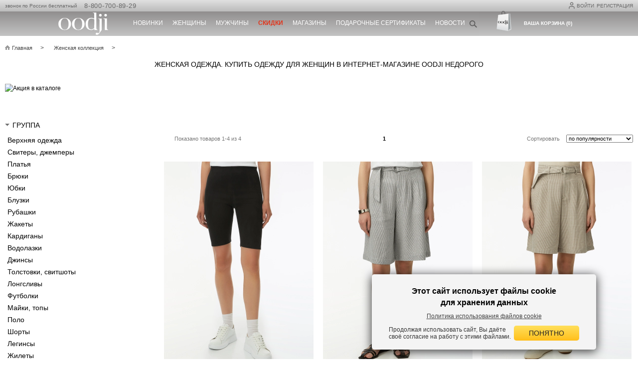

--- FILE ---
content_type: text/html; charset=UTF-8
request_url: https://www.oodji.com/womens_collection/tag_dlinnye_shorty_zhenskaya_kollekciya_shorty/
body_size: 49346
content:
<!DOCTYPE html>
<html xml:lang="ru" lang="ru">
<head>
    <meta http-equiv="Content-Type" content="text/html; charset=UTF-8">
    <meta name="viewport" content="width=device-width, user-scalable=yes">
    <meta name="google-site-verification" content="EKaMErSrP8Wr3kROpVMVHVXCUMG6h9WAItQQ6oEr-kQ"/>
    
    
<link rel="mask-icon" href="/local/templates/.default/images/favicon/svg-black.svg">
<link rel="mask-icon" href="/local/templates/.default/images/favicon/svg-black.svg?v=2">

<link rel="apple-touch-icon" sizes="180x180" href="https://f97o6kd8uk.a.trbcdn.net/local/templates/.default/images/favicon/apple-touch-icon.png?v=2&_cvc=1768265528">
<link rel="icon" type="image/png" sizes="32x32" href="https://f97o6kd8uk.a.trbcdn.net/local/templates/.default/images/favicon/favicon-32x32.png?v=2&_cvc=1768265528">
<link rel="icon" type="image/png" sizes="16x16" href="https://f97o6kd8uk.a.trbcdn.net/local/templates/.default/images/favicon/favicon-16x16.png?v=2&_cvc=1768265528">
<link rel="manifest" href="/site.webmanifest?v=3">
<link rel="shortcut icon" href="/local/templates/.default/images/favicon/favicon.ico?v=2">
<meta name="apple-mobile-web-app-title" content="oodji">
<meta name="application-name" content="oodji">
<meta name="msapplication-TileColor" content="#da532c">

<icon href="https://f97o6kd8uk.a.trbcdn.net/local/templates/.default/images/favicon/favicon-32x32.png?v=2&_cvc=1768265528" sizes="32x32" type="image/vnd.microsoft.icon"></icon>
<icon href="https://f97o6kd8uk.a.trbcdn.net/local/templates/.default/images/favicon/favicon-16x16.png?v=2&_cvc=1768265528" sizes="16x16" type="image/vnd.microsoft.icon"></icon>

    <!-- <link rel="shortcut icon" type="image/x-icon" href="/favicon.ico"/> -->
    
    <script data-skip-moving="true">
        window.OODJI_DISABLE_ANALYTICS = true;
    </script>

    <title>Женская одежда. Купить одежду для женщин в интернет-магазине oodji недорого</title>
    <meta http-equiv="Content-Type" content="text/html; charset=UTF-8" />
<meta name="robots" content="index, follow" />
<meta name="description" content="Женская одежда - заказать в каталоге недорогой одежды для женщин в официальном интернет-магазине oodji. Доставка по России." />
<link rel="canonical" href="https://www.oodji.com/womens_collection/tag_dlinnye_shorty_zhenskaya_kollekciya_shorty/" />
<script type="text/javascript" data-skip-moving="true">(function(w, d, n) {var cl = "bx-core";var ht = d.documentElement;var htc = ht ? ht.className : undefined;if (htc === undefined || htc.indexOf(cl) !== -1){return;}var ua = n.userAgent;if (/(iPad;)|(iPhone;)/i.test(ua)){cl += " bx-ios";}else if (/Windows/i.test(ua)){cl += ' bx-win';}else if (/Macintosh/i.test(ua)){cl += " bx-mac";}else if (/Linux/i.test(ua) && !/Android/i.test(ua)){cl += " bx-linux";}else if (/Android/i.test(ua)){cl += " bx-android";}cl += (/(ipad|iphone|android|mobile|touch)/i.test(ua) ? " bx-touch" : " bx-no-touch");cl += w.devicePixelRatio && w.devicePixelRatio >= 2? " bx-retina": " bx-no-retina";var ieVersion = -1;if (/AppleWebKit/.test(ua)){cl += " bx-chrome";}else if (/Opera/.test(ua)){cl += " bx-opera";}else if (/Firefox/.test(ua)){cl += " bx-firefox";}ht.className = htc ? htc + " " + cl : cl;})(window, document, navigator);</script>


<link href="https://f97o6kd8uk.a.trbcdn.net/bitrix/js/ui/design-tokens/dist/ui.design-tokens.css?173875454626358&_cvc=r_4.0.33_roll3" type="text/css"  rel="stylesheet" />
<link href="https://f97o6kd8uk.a.trbcdn.net/bitrix/js/ui/fonts/opensans/ui.font.opensans.css?17296003722555&_cvc=r_4.0.33_roll3" type="text/css"  rel="stylesheet" />
<link href="https://f97o6kd8uk.a.trbcdn.net/bitrix/js/main/popup/dist/main.popup.bundle.css?172960037229861&_cvc=r_4.0.33_roll3" type="text/css"  rel="stylesheet" />
<link href="https://f97o6kd8uk.a.trbcdn.net/local/components/oodji/catalog/templates/.default/style.css?173012221510065&_cvc=r_4.0.33_roll3" type="text/css"  rel="stylesheet" />
<link href="https://f97o6kd8uk.a.trbcdn.net/local/components/oodji/catalog.smart.filter/templates/main/style.css?1729600379232&_cvc=r_4.0.33_roll3" type="text/css"  rel="stylesheet" />
<link href="https://f97o6kd8uk.a.trbcdn.net/local/components/oodji/catalog.section_items/templates/.default/style.css?173927429412569&_cvc=r_4.0.33_roll3" type="text/css"  rel="stylesheet" />
<link href="https://f97o6kd8uk.a.trbcdn.net/local/templates/.default/css/tiny-slider.css?17296003802768&_cvc=r_4.0.33_roll3" type="text/css"  rel="stylesheet" />
<link href="https://f97o6kd8uk.a.trbcdn.net/local/templates/.default/css/swiper-bundle.min.css?172960038018432&_cvc=r_4.0.33_roll3" type="text/css"  rel="stylesheet" />
<link href="https://f97o6kd8uk.a.trbcdn.net/local/templates/.default/css/bundle.css?1767097170189725&_cvc=r_4.0.33_roll3" type="text/css"  data-template-style="true"  rel="stylesheet" />
<link href="https://f97o6kd8uk.a.trbcdn.net/local/templates/.default/fonts/font-awesome/css/all.css?172960038037414&_cvc=r_4.0.33_roll3" type="text/css"  data-template-style="true"  rel="stylesheet" />
<link href="https://f97o6kd8uk.a.trbcdn.net/local/components/oodji/register/templates/.default/style.css?17618285173293&_cvc=r_4.0.33_roll3" type="text/css"  data-template-style="true"  rel="stylesheet" />
<link href="https://f97o6kd8uk.a.trbcdn.net/local/components/oodji/captcha.driver/templates/bitrix_register/style.css?176701779772&_cvc=r_4.0.33_roll3" type="text/css"  data-template-style="true"  rel="stylesheet" />
<link href="https://f97o6kd8uk.a.trbcdn.net/local/components/oodji/consent/templates/simple/style.css?1761828517611&_cvc=r_4.0.33_roll3" type="text/css"  data-template-style="true"  rel="stylesheet" />
<link href="https://f97o6kd8uk.a.trbcdn.net/local/templates/.default/components/bitrix/search.title/.default/style.css?17561262032120&_cvc=r_4.0.33_roll3" type="text/css"  data-template-style="true"  rel="stylesheet" />
<link href="https://f97o6kd8uk.a.trbcdn.net/local/templates/.default/css/searchbooster-style.css?17392742944418&_cvc=r_4.0.33_roll3" type="text/css"  data-template-style="true"  rel="stylesheet" />
<link href="https://f97o6kd8uk.a.trbcdn.net/local/components/oodji/user.basket.line/templates/.default/style.css?1729600380195&_cvc=r_4.0.33_roll3" type="text/css"  data-template-style="true"  rel="stylesheet" />
<link href="https://f97o6kd8uk.a.trbcdn.net/local/components/oodji/adaptive.popup/templates/cookies/style.css?17327083632330&_cvc=r_4.0.33_roll3" type="text/css"  data-template-style="true"  rel="stylesheet" />
<link href="https://f97o6kd8uk.a.trbcdn.net/local/templates/oodji_main/template_styles.css?176709717015773&_cvc=r_4.0.33_roll3" type="text/css"  data-template-style="true"  rel="stylesheet" />







<link rel="alternate" media="only screen and (max-width: 640px)" href="https://m.oodji.com/womens_collection/tag_dlinnye_shorty_zhenskaya_kollekciya_shorty/">
<link rel="manifest" href="/manifest.json">



                </head>
<body class="catalog-list-page">
<div id="panel"></div>
<div class="mainWrap ">

    <header class="pagesHeader">
        <div class="line_t">

            <div class="container">
                <div class="_blockRight">
                    <div class="personal _blockRight">
                        <div class="reg_login">
                            <!-- <div class="user-icon_header">
                                <img src="/images/userIcon.svg" alt="">
                            </div> -->
                            <div class="_hidden">
                                
<div id="popup_login" class="popup login">
	<p class="title">Авторизация</p>

	<div id="login_error" style="color:red"></div>

    <p>Пожалуйста, заполните форму, чтобы войти в персональный аккаунт на www.oodji.com</p>
	<div class="social">
		
<div class="bx-authform-social">
    <span class="bx-authform-social__title">
        Вход через соц.сети:
    </span>
	<ul>
			<li class="popup__login-display socialLink">
			<a id="bx_socserv_icon_Odnoklassniki" class="odnoklassniki bx-authform-social-icon" href="javascript:void(0)" onclick="BX.util.popup('https://www.odnoklassniki.ru/oauth/authorize?client_id=1267993088&amp;redirect_uri=https%3A%2F%2Fwww.oodji.com%2Fbitrix%2Ftools%2Foauth%2Fodnoklassniki.php&amp;response_type=code&amp;state=site_id%3Dru%26backurl%3D%252Fwomens_collection%252Ftag_dlinnye_shorty_zhenskaya_kollekciya_shorty%252F%253Fcheck_key%253D4ff101d5926035435ac8bc9bae2d8f88%26mode%3Dopener', 580, 400)" title="Одноклассники">
                <i class="fa fa-odnoklassniki" style="padding: 0"></i>
			</a>
			</li>
			<li class="popup__login-display socialLink">
			<a id="bx_socserv_icon_VKontakte" class="vkontakte bx-authform-social-icon" href="javascript:void(0)" onclick="BX.util.popup('https://oauth.vk.com/authorize?client_id=6133471&amp;redirect_uri=https%3A%2F%2Fwww.oodji.com%2Flocal%2Fphp_interface%2Finclude%2FOodji%2FTools%2Fvkontakte.php&amp;scope=friends,offline,email&amp;response_type=code&amp;state=site_id%3Dru%26backurl%3D%252Fwomens_collection%252Ftag_dlinnye_shorty_zhenskaya_kollekciya_shorty%252F%253Fcheck_key%253D4ff101d5926035435ac8bc9bae2d8f88', 660, 425)" title="ВКонтакте">
                <i class="fa fa-vk" style="padding: 0"></i>
			</a>
			</li>
	</ul>
</div>
    </div>
	<form id="login" method="post" action="/local/components/oodji/auth.form/ajax.php" lang="ru">
        <input type="hidden" name="sessid" id="sessid" value="938ae2cfb864b651cf49e1f9d0ab09cc" />		<input type="hidden" name="TYPE" value="AUTH" />

        <div class="formItem">
            <span id="USER_LOGIN" class="label">E-mail:</span>
            <input type="text" id="USER_LOGIN" name="USER_LOGIN" maxlength="50" autocomplete="username" data-validation="required email" value="" size="17"/>
        </div>

		<div class="formItem">
            <span id="USER_PASSWORD" class="label">Пароль:</span>
            <input type="password" id="USER_PASSWORD" name="USER_PASSWORD" maxlength="50" autocomplete="current-password" data-validation="required length" data-validation-length="min4"  size="17"/>
        </div>

        
<div class="captcha-driver-bitrix_auth" data-component-id="captcha_17c96d1e">
    <div class="formRow formItem auth-captcha-block">
        <div class="formFieldBox" style="text-align: center;">
            <img id="captcha_17c96d1e_image"
                 src="/bitrix/tools/captcha.php?captcha_sid=17c96d1eef27f4bcf5cb5f5c718e6cba"
                 alt="CAPTCHA"
                 style="border: 1px solid #ccc; margin-bottom: 10px;">
            <br>
            <a href="javascript:void(0)"
               id="captcha_17c96d1e_refresh"
               class="captcha-refresh-link"
               style="color: #666; font-size: 12px;">Обновить картинку</a>
        </div>
    </div>
    <div class="formItem">
        <span id="USER_PASSWORD" class="label">Код с картинки</span>
        <input type="text"
               name="captcha_word"
               id="captcha_17c96d1e_word"
               class="textfield formField captcha-word-input"
               placeholder="Введите 5 символов"
               autocomplete="off"
               maxlength="5"
               data-captcha-length="5">
    </div>

    <input type="hidden"
           name="captcha_sid"
           id="captcha_17c96d1e_sid"
           value="17c96d1eef27f4bcf5cb5f5c718e6cba">

    <input type="hidden"
           name="captcha_id"
           id="captcha_17c96d1e_id"
           value="captcha_17c96d1e">

    <input type="hidden"
           name="captcha_response"
           id="captcha_17c96d1e_response"
           value="">
</div>

		<div class="btn">
			<button type="submit" class="button yellow">ВОЙТИ</button>
    	</div>

		<div class="additional">
			<label class="chk">
				<input type="checkbox" id="USER_REMEMBER_frm" name="USER_REMEMBER" class="chk" checked>
				<i></i>
				Не выходить из системы			</label>

			<div><a href="/personal/password/">Забыли пароль?</a></div>

			<div><a href="#" class="openRegPopUp">Регистрация</a></div>
		</div>
	</form>
</div>


<div id="popup_reg" class="popup reg">
    <p class="title">РЕГИСТРАЦИЯ:</p>
    <p>Пожалуйста, заполните форму, чтобы зарегистрировать персональный аккаунт на www.oodji.com</p>

    <form id="register" method="post" action="/local/components/oodji/register/ajax.php">
        <input type="hidden" name="sessid" id="sessid_1" value="938ae2cfb864b651cf49e1f9d0ab09cc" />        <input type="hidden" name="TYPE" value="REGISTER" />
        <input type="hidden" name="LANGUAGE" value='ru' />
        <input type="hidden" name="REGISTER[LAST_NAME]">
        <input type="hidden" name="REGISTER[NAME]">
        <input type="hidden" name="REGISTER[SECOND_NAME]">

        <div class="formItem">
            <span class="label">ФИО:</span>
            <input type="text" name="FULL_NAME" data-validation="required">
        </div>
        <div class="formItem formItem_context_popupRegGender">
            <span class="label">Пол:</span>
            <label class="radio radio--ml0">
                <input type="radio" value="M" name="REGISTER[PERSONAL_GENDER]" >
                <i></i>Мужской            </label>
            <label class="radio">
                <input type="radio" value="F" name="REGISTER[PERSONAL_GENDER]" checked >
                <i></i>Женский            </label>
        </div>
        <div class="formItem formItem_context_popupRegEmail">
            <span id="REGISTER_EMAIL" class="label">E-mail<sup>*</sup>:</span>
            <div class="formGroup">
                <span id="errorEmail" class="regData__confirm-error" style="display: none">
                  Пользователь с таким email уже зарегистрирован. <a href="#" data-action="open-login">Авторизуйтесь</a> или <a href="/personal/password/">восстановите пароль</a>.                </span>
                <input type="text" id="REGISTER_EMAIL" name="REGISTER[EMAIL]" data-validation="required test email">
                <label class="chk"><input type="checkbox" name="SUBSCRIBE" checked/><i></i>Подписаться на рассылку по E-mail</label>
            </div>
        </div>

        <div class="formItem formItem--phone">
            <span class="label" id="REGISTER_PERSONAL_PHONE">Телефон<sup>*</sup>:</span>
            <input type="text" id="REGISTER_PERSONAL_PHONE" name="REGISTER[PERSONAL_PHONE]" data-validation="required phone" placeholder="+7 (___) ___-__-__" />
                    </div>

        <div class="formItem">
            <span id="REGISTER_PASSWORD" class="label">Пароль<sup>*</sup>:</span>
            <input type="password" id="REGISTER_PASSWORD" name="REGISTER[PASSWORD]" autocomplete="new-password" data-validation="required length" data-validation-length="min6"  readonly onfocus="this.removeAttribute('readonly')"/>
        </div>
        <span id="PASSWORD_ERROR" style="margin-left: 83px; margin-top: -25px; color:red; position: absolute;"></span>
        <div class="formItem">
            <span class="label">&nbsp;</span>
            <input type="password" id="REGISTER_PASSWORD_CONFIRM" name="REGISTER[CONFIRM_PASSWORD]" autocomplete="new-password" placeholder="Повторите пароль"  readonly onfocus="this.removeAttribute('readonly')" data-validation="required confirmation" data-validation-confirm="REGISTER[PASSWORD]"/>
        </div>

                    
<div class="captcha-driver-bitrix_register" data-component-id="captcha_12d998ed">
    <div class="formRow formItem auth-captcha-block">
        <div class="formFieldBox" style="text-align: center;">
            <img id="captcha_12d998ed_image"
                 src="/bitrix/tools/captcha.php?captcha_sid=12d998ed3d342b539c6fa39465c3a08f"
                 alt="CAPTCHA"
                 style="border: 1px solid #ccc; margin-bottom: 10px;">
            <br>
            <a href="javascript:void(0)"
               id="captcha_12d998ed_refresh"
               class="captcha-refresh-link"
               style="color: #666; font-size: 12px;">Обновить картинку</a>
        </div>
    </div>
    <div class="formItem">
        <span id="REGISTER_PASSWORD" class="label">Код с картинки <sup>*</sup>:</span>
        <input type="text"
               name="captcha_word"
               id="captcha_12d998ed_word"
               class="textfield formField captcha-word-input"
               placeholder="Введите 5 символов"
               autocomplete="off"
               maxlength="5"
               data-captcha-length="5">
    </div>

    <input type="hidden"
           name="captcha_sid"
           id="captcha_12d998ed_sid"
           value="12d998ed3d342b539c6fa39465c3a08f">

    <input type="hidden"
           name="captcha_id"
           id="captcha_12d998ed_id"
           value="captcha_12d998ed">

    <input type="hidden"
           name="captcha_response"
           id="captcha_12d998ed_response"
           value="">
</div>

        
                    <div class="offer-flex">
                <span></span>
                
<div class="simple_checkbox">
    <label class="chk" for="AGREE_SMS">
        <input
                id="AGREE_SMS" data-agreements
                data-consent-id="5"
                type="checkbox"
                name="REGISTER[AGREE_SMS]"
                            required
        >
        <i></i>
        Я даю согласие на получение информации о статусах заказов по sms и по e-mail    </label>
</div>
            </div>
            <div class="offer-flex">
                <span></span>
                
<div class="simple_checkbox">
    <label class="chk" for="AGREE_OFFERTS">
        <input
                id="AGREE_OFFERTS" data-agreements
                data-consent-id="1"
                type="checkbox"
                name="REGISTER[AGREE_OFFERTS]"
                            required
        >
        <i></i>
        Я ознакомлен и полностью согласен с условиями <a href="https://www.oodji.com/shop/user_agreement/" target="_blank" rel="noopener noreferrer">Публичной оферты</a>    </label>
</div>
            </div>
            <div class="offer-flex">
                <span></span>
                
<div class="simple_checkbox">
    <label class="chk" for="AGREE_PERSONAL_INFO">
        <input
                id="AGREE_PERSONAL_INFO" data-agreements
                data-consent-id="2"
                type="checkbox"
                name="REGISTER[AGREE_PERSONAL_INFO]"
                            required
        >
        <i></i>
        <a href="https://www.oodji.com/shop/personal_data_processing_agreement/" target="_blank" rel="noopener noreferrer">Я даю согласие</a> на обработку моих персональных данных согласно Политике обработки персональных данных    </label>
</div>
            </div>
        <div class="offer-flex">
            <span></span>
            <div class="regData__content-confirm-error">
                <span id="errorOfferts" class="regData__confirm-error">
                    Вы не приняли все условия создания аккаунта на<br/> сайте                </span>
            </div>
        </div>
        
        <div class="btn" style="padding-left: unset; justify-content: center;">
            <button type="button" name="register_submit_button" class="button yellow">СОЗДАТЬ</button>
            <div id="register_error" style="color:red; display: none"></div>
        </div>
    </form>
</div>

                            </div>
                            <!--'start_frame_cache_top_href'-->                                                                                            <a href='javascript:void(0);' class="js-fancy login-button" data-src="#popup_login"><img src="/images/userIcon.svg" class="user-icon_header" alt="">Войти</a>
                                <a href='javascript:void(0);' class="js-fancy register-button" data-src="#popup_reg">Регистрация</a>
                                                                                            
                            <!--'end_frame_cache_top_href'-->
                            <!--                     -->                        </div>
                    </div>
                </div>
                <div class="phone">
                    звонок по России бесплатный&nbsp;&nbsp;                    <a href="tel:88007008929">
                            8-800-700-89-29
                        </a>                </div>
            </div>
        </div>
        <div class="line_b">
            <div class="container">
                <div class="logo"><a href="/"><img
                                src="/local/templates/.default/images/logo_white.svg" title="oodji" alt="oodji"></a>
                </div>

                <div class="topMenu">
    <ul>
                    <li class="top-level">
                <a style="color: #ffffff;"                        href="/womens_collection/new/"><span class="menu-b">Новинки</span></a>
                                    <div class="dropdownMenu">
                        <div class="subMenu">
                                                                                                                    <ul>
                                                                            <li><a href="/womens_collection/new/">Женская коллекция</a></li>
                                                                            <li><a href="/mens_collection/new/">Мужская коллекция</a></li>
                                                                    </ul>
                                                    </div>
                                                    <div class="images image-with-links">
                                <a href="/womens_collection/new/"><img src="https://f97o6kd8uk.a.trbcdn.net/upload/medialibrary/45a/40y6n9ij88wkfdp3hyiaq79av7102edp/vypadayushchee-menyu_novinki.jpg?_cvc=1768265528"></a>
                            </div>
                                                <div class="_clear"></div>
                    </div>
                            </li>
                    <li class="top-level">
                <a style="color: #ffffff;"                        href="/womens_collection/"><span class="menu-b">Женщины</span></a>
                                    <div class="dropdownMenu">
                        <div class="subMenu">
                                                                                        <ul>
                                                                                                                                                                <li class="subheader--title"><a href="javascript:void(0)">ГРУППА</a></li>
                                                                                <li><a href="/womens_collection/verhnyaya_odezhda/">Верхняя одежда</a></li>
                                                                                                                                                                                                        <li><a href="/womens_collection/svitery_dzhempery/">Свитеры, джемперы</a></li>
                                                                                                                                                                                                        <li><a href="/womens_collection/platya/">Платья</a></li>
                                                                                                                                                                                                        <li><a href="/womens_collection/bryuki/">Брюки</a></li>
                                                                                                                                                                                                        <li><a href="/womens_collection/yubki/">Юбки</a></li>
                                                                                                                                                                                                        <li><a href="/womens_collection/bluzki/">Блузки</a></li>
                                                                                                                                                                                                        <li><a href="/womens_collection/rubashki/">Рубашки</a></li>
                                                                                                                                                                                                        <li><a href="/womens_collection/zhakety/">Жакеты</a></li>
                                                                                                                                                                                                        <li><a href="/womens_collection/kardigany/">Кардиганы</a></li>
                                                                                        </ul>
                                                                                                                                                            <ul>
                                                                                                                        <li><a href="/womens_collection/vodolazki/">Водолазки</a></li>
                                                                                                                                                                                                        <li><a href="/womens_collection/dzhinsy/">Джинсы</a></li>
                                                                                                                                                                                                        <li><a href="/womens_collection/tolstovki_svitshoty/">Толстовки, свитшоты</a></li>
                                                                                                                                                                                                        <li><a href="/womens_collection/longslivy/">Лонгсливы</a></li>
                                                                                                                                                                                                        <li><a href="/womens_collection/futbolki/">Футболки</a></li>
                                                                                                                                                                                                        <li><a href="/womens_collection/mayki_topy/">Майки, топы</a></li>
                                                                                                                                                                                                        <li><a href="/womens_collection/polo/">Поло</a></li>
                                                                                                                                                                                                        <li><a href="/womens_collection/shorty/">Шорты</a></li>
                                                                                                                                                                                                        <li><a href="/womens_collection/leginsy/">Легинсы</a></li>
                                                                                                                                                                                                        <li><a href="/womens_collection/zhilety/">Жилеты</a></li>
                                                                                        </ul>
                                                                                                                                                            <ul>
                                                                                                                        <li><a href="/womens_collection/noski/">Носки</a></li>
                                                                                                                                                                                                        <li><a href="/womens_collection/aksessuary/">Аксессуары</a></li>
                                                                                                                                                                                                        <li><a href="/womens_collection/nizhnee_bele/">Нижнее белье</a></li>
                                                                                                                                                                                                        <li><a href="/womens_collection/domashnyaya_odezhda/">Домашняя одежда</a></li>
                                                                                                                </ul>
                                                                                </div>
                                                    <div class="images image-with-links">
                                <a href="/womens_collection/"><img src="https://f97o6kd8uk.a.trbcdn.net/upload/medialibrary/e6d/0gut4matnbywtpj93y2qim9tqnsxlna9/vypadayushchee-menyu_ZH.jpg?_cvc=1768265528"></a>
                            </div>
                                                <div class="_clear"></div>
                    </div>
                            </li>
                    <li class="top-level">
                <a style="color: #ffffff;"                        href="/mens_collection/"><span class="menu-b">Мужчины</span></a>
                                    <div class="dropdownMenu">
                        <div class="subMenu">
                                                                                        <ul>
                                                                                                                                                                <li class="subheader--title"><a href="javascript:void(0)">ГРУППА</a></li>
                                                                                <li><a href="/mens_collection/verkhnyaya_odezhda/">Верхняя одежда</a></li>
                                                                                                                                                                                                        <li><a href="/mens_collection/svitery_dzhempery/">Свитеры, джемперы</a></li>
                                                                                                                                                                                                        <li><a href="/mens_collection/rubashki/">Рубашки</a></li>
                                                                                                                                                                                                        <li><a href="/mens_collection/pidzhaki/">Пиджаки</a></li>
                                                                                                                                                                                                        <li><a href="/mens_collection/bryuki/">Брюки</a></li>
                                                                                                                                                                                                        <li><a href="/mens_collection/dzhinsy/">Джинсы</a></li>
                                                                                                                                                                                                        <li><a href="/mens_collection/tolstovki_svitshoti/">Толстовки, свитшоты</a></li>
                                                                                                                                                                                                        <li><a href="/mens_collection/longslivy/">Лонгсливы</a></li>
                                                                                                                                                                                                        <li><a href="/mens_collection/futbolki/">Футболки</a></li>
                                                                                        </ul>
                                                                                                                                                            <ul>
                                                                                                                        <li><a href="/mens_collection/polo/">Поло</a></li>
                                                                                                                                                                                                        <li><a href="/mens_collection/shorty/">Шорты</a></li>
                                                                                                                                                                                                        <li><a href="/mens_collection/mayki/">Майки</a></li>
                                                                                                                                                                                                        <li><a href="/mens_collection/noski/">Носки</a></li>
                                                                                                                                                                                                        <li><a href="/mens_collection/aksessuary/">Аксессуары</a></li>
                                                                                                                                                                                                        <li><a href="/mens_collection/underwear/">Нижнее белье</a></li>
                                                                                                                                                                                                        <li><a href="/mens_collection/domashnyaya_odezhda/">Домашняя одежда</a></li>
                                                                                                                </ul>
                                                                                </div>
                                                    <div class="images image-with-links">
                                <a href="/mens_collection/"><img src="https://f97o6kd8uk.a.trbcdn.net/upload/medialibrary/bcd/w11235rr6lws9u0bxg1qojzuc7h2hums/vypadayushchee-menyu_M.jpg?_cvc=1768265528"></a>
                            </div>
                                                <div class="_clear"></div>
                    </div>
                            </li>
                    <li class="top-level">
                <a style="color: #E43218;"                        href="/womens_collection/sale/"><span  style="font-weight:600;">Скидки</span></a>
                                    <div class="dropdownMenu">
                        <div class="subMenu">
                                                                                                                    <ul>
                                                                            <li><a href="/womens_collection/sale/">Женская коллекция</a></li>
                                                                            <li><a href="/mens_collection/sale/">Мужская коллекция</a></li>
                                                                    </ul>
                                                    </div>
                                                    <div class="images image-with-links">
                                <a href="/womens_collection/sale/"><img src="https://f97o6kd8uk.a.trbcdn.net/upload/medialibrary/23c/20pgbmeba3ahvsozin60abxq55yzt13z/vypadayushchee-menyu_skidki.jpg?_cvc=1768265528"></a>
                            </div>
                                                <div class="_clear"></div>
                    </div>
                            </li>
                    <li class="top-level">
                <a style="color: #ffffff;"                        href="/map/">Магазины</a>
                            </li>
                    <li class="top-level">
                <a style="color: #ffffff;"                        href="/giftcard">Подарочные сертификаты</a>
                            </li>
                    <li class="top-level">
                <a style="color: #ffffff;"                        href="/about/news/">Новости</a>
                            </li>
            </ul>
</div>
                <div class="h_cart_search">
                    <div class="hSearch">
                        <div class="hSearchIcon"></div>
<div class="form">
    <div class="form-content">
        <form id="title-search" action="/search/">
            <input type="hidden" name="sessid" id="sessid_2" value="938ae2cfb864b651cf49e1f9d0ab09cc" />            <input id="title-search-input" type="text" name="q" placeholder="Найти" value="" autocomplete="off"/>
            <span id="search-clear-cross">×</span>
            <button type="submit"></button>
        </form>
                    <input type="hidden" name="sbKey" value="142a5f0d-b88d-45e3-be5d-ba3fe46df1dd"/>
            <input type="hidden" name="tipsCount" value="5"/>
            <div id="search-result" class="hidden">
            
<div class="searchbooster_h">
    <div id="searchbooster-tips"></div>
    <div id="searchbooster-offers"></div>
        <div class="searchbooster_h-link">
            <a href="" id="all-result-link">Показать все товары</a>
        </div>
</div>            </div>
            </div>
</div>
                    </div>
                    <div class="hCart">
                        <div class="basket_line_header">
    <a href="/cart/">
        <span class="cart-target cartIcon"></span>
        <span class="cart-target">
            <span>Ваша корзина (0)</span>
        </span>
    </a>
</div>                    </div>
                </div>
            </div>
        </div>
    </header>
        <div class="center">
                        <div class="container">
            <div class="breadcrumbs"> <ul><li><a  href="/" title="Главная"><span>Главная</span></a></li><li><a  href="/womens_collection/" title="Женская коллекция"><span>Женская коллекция</span></a></li><li></li></ul></div>
<script type="application/ld+json">{"@context":"https://schema.org","@type":"BreadcrumbList","itemListElement":[{"@type":"ListItem","position":1,"name":"Главная","item":"https://www.oodji.com/"},{"@type":"ListItem","position":2,"name":"Женская коллекция","item":"https://www.oodji.com/womens_collection/"},{"@type":"ListItem","position":3,"name":"","item":"https://www.oodji.com/womens_collection/tag_dlinnye_shorty_zhenskaya_kollekciya_shorty/"}]}</script>                                    <div id="catalog-list">
<div id="breadcrumb" style="display: none;">
	<div class="breadcrumbs"> <ul><li><a  href="/" title="Главная"><span>Главная</span></a></li><li><a  href="/womens_collection/" title="Женская коллекция"><span>Женская коллекция</span></a></li><li></li></ul></div>
<script type="application/ld+json">{"@context":"https://schema.org","@type":"BreadcrumbList","itemListElement":[{"@type":"ListItem","position":1,"name":"Главная","item":"https://www.oodji.com/"},{"@type":"ListItem","position":2,"name":"Женская коллекция","item":"https://www.oodji.com/womens_collection/"},{"@type":"ListItem","position":3,"name":"","item":"https://www.oodji.com/womens_collection/tag_dlinnye_shorty_zhenskaya_kollekciya_shorty/"}]}</script></div>


	<h1 class="page-title" id="title_omg">Женская одежда. Купить одежду для женщин в интернет-магазине oodji недорого</h1> 


            <div class="insideBanner">
           <div class="insideBanner--catalog">
               <a href="/womens_collection/" target="_self" ><img alt="Акция в каталоге" title="Акция в каталоге" src="https://f97o6kd8uk.a.trbcdn.net/upload/rk/c8c/tje71e6qfss04gwwggvscb9ys32eot04/1920kh90_rasprodazha.jpg?_cvc=1768265528" width="1920" height="90" style="border:0;" /></a>           </div>
        </div>
    	<br/>
	<div class="row">
	<div id="catalog-width" class="catalogList">
    <div class="listWrap">
	<div class="leftColumn">
        <div class="loader">
    <p></p>
    <div id="loading-shop-text" class="deliveryServicesTable">
        <div class="loading-shop-text-image">
        </div>
    </div>
</div>
<div class="filter bx-filter ">
    <dl>
        <form name="_form" action="/womens_collection/tag_dlinnye_shorty_zhenskaya_kollekciya_shorty/"
              method="get" class="smartfilter">
            <input type="hidden" id="rawUrl" value="/womens_collection/" />
                                                <dt class="active"><span>ГРУППА</span></dt>
            <dd>
                
                    <div data-id="199"
                        data-parent="16"                        class="filterItem section ">
                        
                            <a href="/womens_collection/verhnyaya_odezhda/" class="section_filter_item" onclick="">
                                                    Верхняя одежда                                                    </a>
                                            </div>

                
                    <div data-id="275"
                        data-parent="16"                        class="filterItem section ">
                        
                            <a href="/womens_collection/svitery_dzhempery/" class="section_filter_item" onclick="">
                                                    Свитеры, джемперы                                                    </a>
                                            </div>

                
                    <div data-id="271"
                        data-parent="16"                        class="filterItem section ">
                        
                            <a href="/womens_collection/platya/" class="section_filter_item" onclick="">
                                                    Платья                                                    </a>
                                            </div>

                
                    <div data-id="254"
                        data-parent="16"                        class="filterItem section ">
                        
                            <a href="/womens_collection/bryuki/" class="section_filter_item" onclick="">
                                                    Брюки                                                    </a>
                                            </div>

                
                    <div data-id="341"
                        data-parent="16"                        class="filterItem section ">
                        
                            <a href="/womens_collection/yubki/" class="section_filter_item" onclick="">
                                                    Юбки                                                    </a>
                                            </div>

                
                    <div data-id="291"
                        data-parent="16"                        class="filterItem section ">
                        
                            <a href="/womens_collection/bluzki/" class="section_filter_item" onclick="">
                                                    Блузки                                                    </a>
                                            </div>

                
                    <div data-id="324"
                        data-parent="16"                        class="filterItem section ">
                        
                            <a href="/womens_collection/rubashki/" class="section_filter_item" onclick="">
                                                    Рубашки                                                    </a>
                                            </div>

                
                    <div data-id="196"
                        data-parent="16"                        class="filterItem section ">
                        
                            <a href="/womens_collection/zhakety/" class="section_filter_item" onclick="">
                                                    Жакеты                                                    </a>
                                            </div>

                
                    <div data-id="286"
                        data-parent="16"                        class="filterItem section ">
                        
                            <a href="/womens_collection/kardigany/" class="section_filter_item" onclick="">
                                                    Кардиганы                                                    </a>
                                            </div>

                
                    <div data-id="408"
                        data-parent="16"                        class="filterItem section ">
                        
                            <a href="/womens_collection/vodolazki/" class="section_filter_item" onclick="">
                                                    Водолазки                                                    </a>
                                            </div>

                
                    <div data-id="263"
                        data-parent="16"                        class="filterItem section ">
                        
                            <a href="/womens_collection/dzhinsy/" class="section_filter_item" onclick="">
                                                    Джинсы                                                    </a>
                                            </div>

                
                    <div data-id="329"
                        data-parent="16"                        class="filterItem section ">
                        
                            <a href="/womens_collection/tolstovki_svitshoty/" class="section_filter_item" onclick="">
                                                    Толстовки, свитшоты                                                    </a>
                                            </div>

                
                    <div data-id="336"
                        data-parent="16"                        class="filterItem section ">
                        
                            <a href="/womens_collection/longslivy/" class="section_filter_item" onclick="">
                                                    Лонгсливы                                                    </a>
                                            </div>

                
                    <div data-id="282"
                        data-parent="16"                        class="filterItem section ">
                        
                            <a href="/womens_collection/futbolki/" class="section_filter_item" onclick="">
                                                    Футболки                                                    </a>
                                            </div>

                
                    <div data-id="273"
                        data-parent="16"                        class="filterItem section ">
                        
                            <a href="/womens_collection/mayki_topy/" class="section_filter_item" onclick="">
                                                    Майки, топы                                                    </a>
                                            </div>

                
                    <div data-id="290"
                        data-parent="16"                        class="filterItem section ">
                        
                            <a href="/womens_collection/polo/" class="section_filter_item" onclick="">
                                                    Поло                                                    </a>
                                            </div>

                
                    <div data-id="338"
                        data-parent="16"                        class="filterItem section ">
                        
                            <a href="/womens_collection/shorty/" class="section_filter_item" onclick="">
                                                    Шорты                                                    </a>
                                            </div>

                
                    <div data-id="257"
                        data-parent="16"                        class="filterItem section ">
                        
                            <a href="/womens_collection/leginsy/" class="section_filter_item" onclick="">
                                                    Легинсы                                                    </a>
                                            </div>

                
                    <div data-id="197"
                        data-parent="16"                        class="filterItem section ">
                        
                            <a href="/womens_collection/zhilety/" class="section_filter_item" onclick="">
                                                    Жилеты                                                    </a>
                                            </div>

                
                    <div data-id="321"
                        data-parent="16"                        class="filterItem section ">
                        
                            <a href="/womens_collection/noski/" class="section_filter_item" onclick="">
                                                    Носки                                                    </a>
                                            </div>

                
                    <div data-id="688"
                        data-parent="16"                        class="filterItem section ">
                        
                            <a href="/womens_collection/aksessuary/" class="section_filter_item" onclick="">
                                                    Аксессуары                                                    </a>
                                            </div>

                
                    <div data-id="720"
                        data-parent="16"                        class="filterItem section ">
                        
                            <a href="/womens_collection/nizhnee_bele/" class="section_filter_item" onclick="">
                                                    Нижнее белье                                                    </a>
                                            </div>

                
                    <div data-id="233"
                        data-parent="16"                        class="filterItem section ">
                        
                            <a href="/womens_collection/domashnyaya_odezhda/" class="section_filter_item" onclick="">
                                                    Домашняя одежда                                                    </a>
                                            </div>

                            </dd>
                        
                                <dt class="active" >
                    <span>Цена</span>
                </dt>
                
                                <dd id="PRICE_BASE" >
                    
                        <div id="priceSlider"></div>
                        <div class="priceValues">
                            <div class="minPrice _blockLeft"><span id="minPrice">209</span> &#8381;</div>
                            <div class="maxPrice _blockRight"><span id="maxPrice">839    </span> &#8381;</div>
                            <div class="_clear"></div>
                        </div>


                                                        <input style="display: none;"
                                        class="min-price"
                                        id="inputMinPrice"
                                        type="text"
                                        name="womens_collection_filter_106_MIN"
                                        id="womens_collection_filter_106_MIN"
                                        value="209"
                                        minValue="209"
                                        size="5"
                                        data-price-type="min"
                                        onchange="if(parseInt(this.value) >= parseInt($(this).attr('minValue'))){smartFilter.keyup(this);}"
                                />

                                <input
                                        style="display: none"
                                        class="max-price"
                                        id="inputMaxPrice"
                                        type="text"
                                        name="womens_collection_filter_106_MAX"
                                        id="womens_collection_filter_106_MAX"
                                        value="839"
                                        maxValue="839"
                                        size="5"
                                        data-price-type="max"
                                        onchange="if(parseInt(this.value) <= parseInt($(this).attr('maxValue')) ){smartFilter.keyup(this);}"
                                />

                                    </dd>
                
            
                
                
            
                                <dt class="active" >
                    <span>Цвет</span>
                </dt>
                
                                <dd id="COLOR" >
                                            <div class="filterItem ">
                            <label class="chk ">
                                <input type="checkbox" class="js-filters-input"
                                       value="Y"
                                       name="womens_collection_filter_213_579293420"
                                       id="womens_collection_filter_213_579293420"
                                       data-id="bezhevyj"
                                       data-filter-name="color"
                                                                           onclick="smartFilter.click(this)"
                                >
                                <i></i><a href="/womens_collection/bezhevyj/" class="no-click" onclick="">бежевый</a>
                            </label>
                        </div>
                                            <div class="filterItem disabled--padding">
                            <label class="chk disabled">
                                <input type="checkbox" class="js-filters-input"
                                       value="Y"
                                       name="womens_collection_filter_213_998223036"
                                       id="womens_collection_filter_213_998223036"
                                       data-id="belyj"
                                       data-filter-name="color"
                                                                           onclick="smartFilter.click(this)"
                                >
                                <i></i><a href="/womens_collection/belyj/" class="no-click" onclick="">белый</a>
                            </label>
                        </div>
                                            <div class="filterItem disabled--padding">
                            <label class="chk disabled">
                                <input type="checkbox" class="js-filters-input"
                                       value="Y"
                                       name="womens_collection_filter_213_3656603011"
                                       id="womens_collection_filter_213_3656603011"
                                       data-id="biryuzovyj"
                                       data-filter-name="color"
                                                                           onclick="smartFilter.click(this)"
                                >
                                <i></i><a href="/womens_collection/biryuzovyj/" class="no-click" onclick="">бирюзовый</a>
                            </label>
                        </div>
                                            <div class="filterItem disabled--padding">
                            <label class="chk disabled">
                                <input type="checkbox" class="js-filters-input"
                                       value="Y"
                                       name="womens_collection_filter_213_294905823"
                                       id="womens_collection_filter_213_294905823"
                                       data-id="zheltyj"
                                       data-filter-name="color"
                                                                           onclick="smartFilter.click(this)"
                                >
                                <i></i><a href="/womens_collection/zheltyj/" class="no-click" onclick="">желтый</a>
                            </label>
                        </div>
                                            <div class="filterItem disabled--padding">
                            <label class="chk disabled">
                                <input type="checkbox" class="js-filters-input"
                                       value="Y"
                                       name="womens_collection_filter_213_3433365340"
                                       id="womens_collection_filter_213_3433365340"
                                       data-id="zelenyj"
                                       data-filter-name="color"
                                                                           onclick="smartFilter.click(this)"
                                >
                                <i></i><a href="/womens_collection/zelenyj/" class="no-click" onclick="">зеленый</a>
                            </label>
                        </div>
                                            <div class="filterItem disabled--padding">
                            <label class="chk disabled">
                                <input type="checkbox" class="js-filters-input"
                                       value="Y"
                                       name="womens_collection_filter_213_262909743"
                                       id="womens_collection_filter_213_262909743"
                                       data-id="zolotoj"
                                       data-filter-name="color"
                                                                           onclick="smartFilter.click(this)"
                                >
                                <i></i><a href="/womens_collection/zolotoj/" class="no-click" onclick="">золотой</a>
                            </label>
                        </div>
                                            <div class="filterItem disabled--padding">
                            <label class="chk disabled">
                                <input type="checkbox" class="js-filters-input"
                                       value="Y"
                                       name="womens_collection_filter_213_1586160871"
                                       id="womens_collection_filter_213_1586160871"
                                       data-id="korichnevyj"
                                       data-filter-name="color"
                                                                           onclick="smartFilter.click(this)"
                                >
                                <i></i><a href="/womens_collection/korichnevyj/" class="no-click" onclick="">коричневый</a>
                            </label>
                        </div>
                                            <div class="filterItem disabled--padding">
                            <label class="chk disabled">
                                <input type="checkbox" class="js-filters-input"
                                       value="Y"
                                       name="womens_collection_filter_213_2654770935"
                                       id="womens_collection_filter_213_2654770935"
                                       data-id="krasnyj"
                                       data-filter-name="color"
                                                                           onclick="smartFilter.click(this)"
                                >
                                <i></i><a href="/womens_collection/krasnyj/" class="no-click" onclick="">красный</a>
                            </label>
                        </div>
                                            <div class="filterItem disabled--padding">
                            <label class="chk disabled">
                                <input type="checkbox" class="js-filters-input"
                                       value="Y"
                                       name="womens_collection_filter_213_3592290372"
                                       id="womens_collection_filter_213_3592290372"
                                       data-id="oranzhevyj"
                                       data-filter-name="color"
                                                                           onclick="smartFilter.click(this)"
                                >
                                <i></i><a href="/womens_collection/oranzhevyj/" class="no-click" onclick="">оранжевый</a>
                            </label>
                        </div>
                                            <div class="filterItem disabled--padding">
                            <label class="chk disabled">
                                <input type="checkbox" class="js-filters-input"
                                       value="Y"
                                       name="womens_collection_filter_213_2642851341"
                                       id="womens_collection_filter_213_2642851341"
                                       data-id="raznocvetnyj"
                                       data-filter-name="color"
                                                                           onclick="smartFilter.click(this)"
                                >
                                <i></i><a href="/womens_collection/raznocvetnyj/" class="no-click" onclick="">разноцветный</a>
                            </label>
                        </div>
                                            <div class="filterItem disabled--padding">
                            <label class="chk disabled">
                                <input type="checkbox" class="js-filters-input"
                                       value="Y"
                                       name="womens_collection_filter_213_3438863059"
                                       id="womens_collection_filter_213_3438863059"
                                       data-id="rozovyj"
                                       data-filter-name="color"
                                                                           onclick="smartFilter.click(this)"
                                >
                                <i></i><a href="/womens_collection/rozovyj/" class="no-click" onclick="">розовый</a>
                            </label>
                        </div>
                                            <div class="filterItem disabled--padding">
                            <label class="chk disabled">
                                <input type="checkbox" class="js-filters-input"
                                       value="Y"
                                       name="womens_collection_filter_213_1100955819"
                                       id="womens_collection_filter_213_1100955819"
                                       data-id="serebryanyj"
                                       data-filter-name="color"
                                                                           onclick="smartFilter.click(this)"
                                >
                                <i></i><a href="/womens_collection/serebryanyj/" class="no-click" onclick="">серебряный</a>
                            </label>
                        </div>
                                            <div class="filterItem disabled--padding">
                            <label class="chk disabled">
                                <input type="checkbox" class="js-filters-input"
                                       value="Y"
                                       name="womens_collection_filter_213_1883741428"
                                       id="womens_collection_filter_213_1883741428"
                                       data-id="seryj"
                                       data-filter-name="color"
                                                                           onclick="smartFilter.click(this)"
                                >
                                <i></i><a href="/womens_collection/seryj/" class="no-click" onclick="">серый</a>
                            </label>
                        </div>
                                            <div class="filterItem disabled--padding">
                            <label class="chk disabled">
                                <input type="checkbox" class="js-filters-input"
                                       value="Y"
                                       name="womens_collection_filter_213_1701800713"
                                       id="womens_collection_filter_213_1701800713"
                                       data-id="sinij"
                                       data-filter-name="color"
                                                                           onclick="smartFilter.click(this)"
                                >
                                <i></i><a href="/womens_collection/sinij/" class="no-click" onclick="">синий</a>
                            </label>
                        </div>
                                            <div class="filterItem disabled--padding">
                            <label class="chk disabled">
                                <input type="checkbox" class="js-filters-input"
                                       value="Y"
                                       name="womens_collection_filter_213_1263748737"
                                       id="womens_collection_filter_213_1263748737"
                                       data-id="slonovaya-kost"
                                       data-filter-name="color"
                                                                           onclick="smartFilter.click(this)"
                                >
                                <i></i><a href="/womens_collection/slonovaya-kost/" class="no-click" onclick="">слоновая кость</a>
                            </label>
                        </div>
                                            <div class="filterItem disabled--padding">
                            <label class="chk disabled">
                                <input type="checkbox" class="js-filters-input"
                                       value="Y"
                                       name="womens_collection_filter_213_3198606992"
                                       id="womens_collection_filter_213_3198606992"
                                       data-id="fioletovyj"
                                       data-filter-name="color"
                                                                           onclick="smartFilter.click(this)"
                                >
                                <i></i><a href="/womens_collection/fioletovyj/" class="no-click" onclick="">фиолетовый</a>
                            </label>
                        </div>
                                            <div class="filterItem ">
                            <label class="chk ">
                                <input type="checkbox" class="js-filters-input"
                                       value="Y"
                                       name="womens_collection_filter_213_1117927624"
                                       id="womens_collection_filter_213_1117927624"
                                       data-id="chernyj"
                                       data-filter-name="color"
                                                                           onclick="smartFilter.click(this)"
                                >
                                <i></i><a href="/womens_collection/chernyj/" class="no-click" onclick="">черный</a>
                            </label>
                        </div>
                                                                    <input
                                class="reset_filter"
                                type="reset"
                                data-filter-id="COLOR"
                                value="сбросить"
                                style="display:none;"
                        />
                                    </dd>
                
            
                                <dt class="active" >
                    <span>Размер</span>
                </dt>
                
                                <dd id="SIZE_HL" >
                                            <div class="filterItem disabled--padding">
                            <label class="chk disabled">
                                <input type="checkbox" class="js-filters-input"
                                       value="Y"
                                       name="womens_collection_filter_400_3201643639"
                                       id="womens_collection_filter_400_3201643639"
                                       data-id="25-w"
                                       data-filter-name="size_hl"
                                                                           onclick="smartFilter.click(this)"
                                >
                                <i></i><a href="/womens_collection/size_hl_25-w/" class="no-click" onclick="">25</a>
                            </label>
                        </div>
                                            <div class="filterItem disabled--padding">
                            <label class="chk disabled">
                                <input type="checkbox" class="js-filters-input"
                                       value="Y"
                                       name="womens_collection_filter_400_3163785774"
                                       id="womens_collection_filter_400_3163785774"
                                       data-id="26-w"
                                       data-filter-name="size_hl"
                                                                           onclick="smartFilter.click(this)"
                                >
                                <i></i><a href="/womens_collection/size_hl_26-w/" class="no-click" onclick="">26</a>
                            </label>
                        </div>
                                            <div class="filterItem disabled--padding">
                            <label class="chk disabled">
                                <input type="checkbox" class="js-filters-input"
                                       value="Y"
                                       name="womens_collection_filter_400_3176259609"
                                       id="womens_collection_filter_400_3176259609"
                                       data-id="27-w"
                                       data-filter-name="size_hl"
                                                                           onclick="smartFilter.click(this)"
                                >
                                <i></i><a href="/womens_collection/size_hl_27-w/" class="no-click" onclick="">27</a>
                            </label>
                        </div>
                                            <div class="filterItem disabled--padding">
                            <label class="chk disabled">
                                <input type="checkbox" class="js-filters-input"
                                       value="Y"
                                       name="womens_collection_filter_400_3054348068"
                                       id="womens_collection_filter_400_3054348068"
                                       data-id="28-w"
                                       data-filter-name="size_hl"
                                                                           onclick="smartFilter.click(this)"
                                >
                                <i></i><a href="/womens_collection/size_hl_28-w/" class="no-click" onclick="">28</a>
                            </label>
                        </div>
                                            <div class="filterItem disabled--padding">
                            <label class="chk disabled">
                                <input type="checkbox" class="js-filters-input"
                                       value="Y"
                                       name="womens_collection_filter_400_3083848979"
                                       id="womens_collection_filter_400_3083848979"
                                       data-id="29-w"
                                       data-filter-name="size_hl"
                                                                           onclick="smartFilter.click(this)"
                                >
                                <i></i><a href="/womens_collection/size_hl_29-w/" class="no-click" onclick="">29</a>
                            </label>
                        </div>
                                            <div class="filterItem disabled--padding">
                            <label class="chk disabled">
                                <input type="checkbox" class="js-filters-input"
                                       value="Y"
                                       name="womens_collection_filter_400_10654201"
                                       id="womens_collection_filter_400_10654201"
                                       data-id="30-w"
                                       data-filter-name="size_hl"
                                                                           onclick="smartFilter.click(this)"
                                >
                                <i></i><a href="/womens_collection/size_hl_30-w/" class="no-click" onclick="">30</a>
                            </label>
                        </div>
                                            <div class="filterItem disabled--padding">
                            <label class="chk disabled">
                                <input type="checkbox" class="js-filters-input"
                                       value="Y"
                                       name="womens_collection_filter_400_1302873466"
                                       id="womens_collection_filter_400_1302873466"
                                       data-id="35-37-w"
                                       data-filter-name="size_hl"
                                                                           onclick="smartFilter.click(this)"
                                >
                                <i></i><a href="/womens_collection/size_hl_35-37-w/" class="no-click" onclick="">35-37</a>
                            </label>
                        </div>
                                            <div class="filterItem disabled--padding">
                            <label class="chk disabled">
                                <input type="checkbox" class="js-filters-input"
                                       value="Y"
                                       name="womens_collection_filter_400_1773041816"
                                       id="womens_collection_filter_400_1773041816"
                                       data-id="38-40-w"
                                       data-filter-name="size_hl"
                                                                           onclick="smartFilter.click(this)"
                                >
                                <i></i><a href="/womens_collection/size_hl_38-40-w/" class="no-click" onclick="">38-40</a>
                            </label>
                        </div>
                                            <div class="filterItem ">
                            <label class="chk ">
                                <input type="checkbox" class="js-filters-input"
                                       value="Y"
                                       name="womens_collection_filter_400_3037683659"
                                       id="womens_collection_filter_400_3037683659"
                                       data-id="40-xxs-w"
                                       data-filter-name="size_hl"
                                                                           onclick="smartFilter.click(this)"
                                >
                                <i></i><a href="/womens_collection/size_hl_40-xxs-w/" class="no-click" onclick="">40  (XXS)</a>
                            </label>
                        </div>
                                            <div class="filterItem ">
                            <label class="chk ">
                                <input type="checkbox" class="js-filters-input"
                                       value="Y"
                                       name="womens_collection_filter_400_1278413778"
                                       id="womens_collection_filter_400_1278413778"
                                       data-id="42-xs-w"
                                       data-filter-name="size_hl"
                                                                           onclick="smartFilter.click(this)"
                                >
                                <i></i><a href="/womens_collection/size_hl_42-xs-w/" class="no-click" onclick="">42  (XS)</a>
                            </label>
                        </div>
                                            <div class="filterItem ">
                            <label class="chk ">
                                <input type="checkbox" class="js-filters-input"
                                       value="Y"
                                       name="womens_collection_filter_400_187705829"
                                       id="womens_collection_filter_400_187705829"
                                       data-id="44-s-w"
                                       data-filter-name="size_hl"
                                                                           onclick="smartFilter.click(this)"
                                >
                                <i></i><a href="/womens_collection/size_hl_44-s-w/" class="no-click" onclick="">44  (S)</a>
                            </label>
                        </div>
                                            <div class="filterItem ">
                            <label class="chk ">
                                <input type="checkbox" class="js-filters-input"
                                       value="Y"
                                       name="womens_collection_filter_400_1732834559"
                                       id="womens_collection_filter_400_1732834559"
                                       data-id="46-m-w"
                                       data-filter-name="size_hl"
                                                                           onclick="smartFilter.click(this)"
                                >
                                <i></i><a href="/womens_collection/size_hl_46-m-w/" class="no-click" onclick="">46  (M)</a>
                            </label>
                        </div>
                                            <div class="filterItem ">
                            <label class="chk ">
                                <input type="checkbox" class="js-filters-input"
                                       value="Y"
                                       name="womens_collection_filter_400_3652853929"
                                       id="womens_collection_filter_400_3652853929"
                                       data-id="48-l-w"
                                       data-filter-name="size_hl"
                                                                           onclick="smartFilter.click(this)"
                                >
                                <i></i><a href="/womens_collection/size_hl_48-l-w/" class="no-click" onclick="">48  (L)</a>
                            </label>
                        </div>
                                            <div class="filterItem ">
                            <label class="chk ">
                                <input type="checkbox" class="js-filters-input"
                                       value="Y"
                                       name="womens_collection_filter_400_2968929568"
                                       id="womens_collection_filter_400_2968929568"
                                       data-id="50-xl-w"
                                       data-filter-name="size_hl"
                                                                           onclick="smartFilter.click(this)"
                                >
                                <i></i><a href="/womens_collection/size_hl_50-xl-w/" class="no-click" onclick="">50  (XL)</a>
                            </label>
                        </div>
                                            <div class="filterItem ">
                            <label class="chk ">
                                <input type="checkbox" class="js-filters-input"
                                       value="Y"
                                       name="womens_collection_filter_400_4181764657"
                                       id="womens_collection_filter_400_4181764657"
                                       data-id="52-xxl-w"
                                       data-filter-name="size_hl"
                                                                           onclick="smartFilter.click(this)"
                                >
                                <i></i><a href="/womens_collection/size_hl_52-xxl-w/" class="no-click" onclick="">52  (XXL)</a>
                            </label>
                        </div>
                                                                    <input
                                class="reset_filter"
                                type="reset"
                                data-filter-id="SIZE_HL"
                                value="сбросить"
                                style="display:none;"
                        />
                                    </dd>
                
            
                                <dt class="active" >
                    <span>Новинки/Акции</span>
                </dt>
                
                                <dd id="SALE" >
                                            <div class="filterItem">
                            <label class="chk disabled">
                                <input type="checkbox"
                                       class="js-filters-input"
                                       value="Y"
                                       name="womens_collection_filter_198_2483454842"
                                       id="womens_collection_filter_198_2483454842"
                                       data-id="y"
                                       data-filter-name="new"
                                                                           onclick="smartFilter.click(this)"
                                >
                                <i></i><a href="/womens_collection/new/" class="no-click" onclick="">Новинка</a>
                            </label>
                        </div>
                                            <div class="filterItem ">
                            <label class="chk ">
                                <input type="checkbox" class="js-filters-input"
                                       value="Y"
                                       name="womens_collection_filter_199_174200537"
                                       id="womens_collection_filter_199_174200537"
                                       data-id="y"
                                       data-filter-name="sale"
                                                                           onclick="smartFilter.click(this)"
                                >
                                <i></i><a href="/womens_collection/sale/" class="no-click" onclick="">Скидки</a>
                            </label>
                        </div>
                                                                    <input
                                class="reset_filter"
                                type="reset"
                                data-filter-id="SALE"
                                value="сбросить"
                                style="display:none;"
                        />
                                    </dd>
                
            
                                <dt class="active" style="display:none">
                    <span>Теги</span>
                </dt>
                
                                <dd id="TAGS" style="display:none">
                                            <div class="filterItem ">
                            <label class="chk ">
                                <input type="checkbox" class="js-filters-input"
                                       value="Y"
                                       name="womens_collection_filter_849_3988081127"
                                       id="womens_collection_filter_849_3988081127"
                                       data-id="tag_asimmetrichnye_yubki_zhenskaya_kollekciya_yubki"
                                       data-filter-name="tags"
                                                                           onclick="smartFilter.click(this)"
                                >
                                <i></i><a href="/womens_collection/tag_asimmetrichnye_yubki_zhenskaya_kollekciya_yubki/" class="no-click" onclick="">Асимметричные юбки [Женская коллекция/Юбки]</a>
                            </label>
                        </div>
                                            <div class="filterItem ">
                            <label class="chk ">
                                <input type="checkbox" class="js-filters-input"
                                       value="Y"
                                       name="womens_collection_filter_849_4286781817"
                                       id="womens_collection_filter_849_4286781817"
                                       data-id="tag_atlasnye_platya_zhenskaya_kollekciya_platya"
                                       data-filter-name="tags"
                                                                           onclick="smartFilter.click(this)"
                                >
                                <i></i><a href="/womens_collection/tag_atlasnye_platya_zhenskaya_kollekciya_platya/" class="no-click" onclick="">Атласные платья [Женская коллекция/Платья]</a>
                            </label>
                        </div>
                                            <div class="filterItem ">
                            <label class="chk ">
                                <input type="checkbox" class="js-filters-input"
                                       value="Y"
                                       name="womens_collection_filter_849_1954758374"
                                       id="womens_collection_filter_849_1954758374"
                                       data-id="tag_bazovye_svitery_zhenskaya_kollekciya_svitery%2C_dzhempery"
                                       data-filter-name="tags"
                                                                           onclick="smartFilter.click(this)"
                                >
                                <i></i><a href="/womens_collection/tag_bazovye_svitery_zhenskaya_kollekciya_svitery%2C_dzhempery/" class="no-click" onclick="">Базовые свитеры [Женская коллекция/Свитеры, джемперы]</a>
                            </label>
                        </div>
                                            <div class="filterItem ">
                            <label class="chk ">
                                <input type="checkbox" class="js-filters-input"
                                       value="Y"
                                       name="womens_collection_filter_849_1471349072"
                                       id="womens_collection_filter_849_1471349072"
                                       data-id="tag_bazovye_futbolki_zhenskaya_kollekciya_futbolki"
                                       data-filter-name="tags"
                                                                           onclick="smartFilter.click(this)"
                                >
                                <i></i><a href="/womens_collection/tag_bazovye_futbolki_zhenskaya_kollekciya_futbolki/" class="no-click" onclick="">Базовые футболки [Женская коллекция/Футболки]</a>
                            </label>
                        </div>
                                            <div class="filterItem ">
                            <label class="chk ">
                                <input type="checkbox" class="js-filters-input"
                                       value="Y"
                                       name="womens_collection_filter_849_3050984791"
                                       id="womens_collection_filter_849_3050984791"
                                       data-id="tag_bazovye_hudi_zhenskaya_kollekciya_tolstovki%2C_svitshoty"
                                       data-filter-name="tags"
                                                                           onclick="smartFilter.click(this)"
                                >
                                <i></i><a href="/womens_collection/tag_bazovye_hudi_zhenskaya_kollekciya_tolstovki%2C_svitshoty/" class="no-click" onclick="">Базовые худи [Женская коллекция/Толстовки, свитшоты]</a>
                            </label>
                        </div>
                                            <div class="filterItem ">
                            <label class="chk ">
                                <input type="checkbox" class="js-filters-input"
                                       value="Y"
                                       name="womens_collection_filter_849_3820470843"
                                       id="womens_collection_filter_849_3820470843"
                                       data-id="tag_barhatnye_bryuki_zhenskaya_kollekciya_bryuki"
                                       data-filter-name="tags"
                                                                           onclick="smartFilter.click(this)"
                                >
                                <i></i><a href="/womens_collection/tag_barhatnye_bryuki_zhenskaya_kollekciya_bryuki/" class="no-click" onclick="">Бархатные брюки [Женская коллекция/Брюки]</a>
                            </label>
                        </div>
                                            <div class="filterItem ">
                            <label class="chk ">
                                <input type="checkbox" class="js-filters-input"
                                       value="Y"
                                       name="womens_collection_filter_849_2755705371"
                                       id="womens_collection_filter_849_2755705371"
                                       data-id="tag_barhatnye_vodolazki_zhenskaya_kollekciya_vodolazki"
                                       data-filter-name="tags"
                                                                           onclick="smartFilter.click(this)"
                                >
                                <i></i><a href="/womens_collection/tag_barhatnye_vodolazki_zhenskaya_kollekciya_vodolazki/" class="no-click" onclick="">Бархатные водолазки [Женская коллекция/Водолазки]</a>
                            </label>
                        </div>
                                            <div class="filterItem ">
                            <label class="chk ">
                                <input type="checkbox" class="js-filters-input"
                                       value="Y"
                                       name="womens_collection_filter_849_2849076156"
                                       id="womens_collection_filter_849_2849076156"
                                       data-id="tag_barhatnye_platya_zhenskaya_kollekciya_platya"
                                       data-filter-name="tags"
                                                                           onclick="smartFilter.click(this)"
                                >
                                <i></i><a href="/womens_collection/tag_barhatnye_platya_zhenskaya_kollekciya_platya/" class="no-click" onclick="">Бархатные платья [Женская коллекция/Платья]</a>
                            </label>
                        </div>
                                            <div class="filterItem ">
                            <label class="chk ">
                                <input type="checkbox" class="js-filters-input"
                                       value="Y"
                                       name="womens_collection_filter_849_1613552348"
                                       id="womens_collection_filter_849_1613552348"
                                       data-id="tag_barhatnye_yubki_zhenskaya_kollekciya_yubki"
                                       data-filter-name="tags"
                                                                           onclick="smartFilter.click(this)"
                                >
                                <i></i><a href="/womens_collection/tag_barhatnye_yubki_zhenskaya_kollekciya_yubki/" class="no-click" onclick="">Бархатные юбки [Женская коллекция/Юбки]</a>
                            </label>
                        </div>
                                            <div class="filterItem ">
                            <label class="chk ">
                                <input type="checkbox" class="js-filters-input"
                                       value="Y"
                                       name="womens_collection_filter_849_3419441375"
                                       id="womens_collection_filter_849_3419441375"
                                       data-id="tag_bez_tegov_"
                                       data-filter-name="tags"
                                                                           onclick="smartFilter.click(this)"
                                >
                                <i></i><a href="/womens_collection/tag_bez_tegov_/" class="no-click" onclick="">Без тегов []</a>
                            </label>
                        </div>
                                            <div class="filterItem ">
                            <label class="chk ">
                                <input type="checkbox" class="js-filters-input"
                                       value="Y"
                                       name="womens_collection_filter_849_3092910595"
                                       id="womens_collection_filter_849_3092910595"
                                       data-id="tag_belye_rubashki_zhenskaya_kollekciya_rubashki"
                                       data-filter-name="tags"
                                                                           onclick="smartFilter.click(this)"
                                >
                                <i></i><a href="/womens_collection/tag_belye_rubashki_zhenskaya_kollekciya_rubashki/" class="no-click" onclick="">Белые рубашки [Женская коллекция/Рубашки]</a>
                            </label>
                        </div>
                                            <div class="filterItem ">
                            <label class="chk ">
                                <input type="checkbox" class="js-filters-input"
                                       value="Y"
                                       name="womens_collection_filter_849_285524646"
                                       id="womens_collection_filter_849_285524646"
                                       data-id="tag_belye_futbolki_zhenskaya_kollekciya_futbolki"
                                       data-filter-name="tags"
                                                                           onclick="smartFilter.click(this)"
                                >
                                <i></i><a href="/womens_collection/tag_belye_futbolki_zhenskaya_kollekciya_futbolki/" class="no-click" onclick="">Белые футболки [Женская коллекция/Футболки]</a>
                            </label>
                        </div>
                                            <div class="filterItem ">
                            <label class="chk ">
                                <input type="checkbox" class="js-filters-input"
                                       value="Y"
                                       name="womens_collection_filter_849_670828959"
                                       id="womens_collection_filter_849_670828959"
                                       data-id="tag_belevye_topy_zhenskaya_kollekciya_mayki%2C_topy_topy"
                                       data-filter-name="tags"
                                                                           onclick="smartFilter.click(this)"
                                >
                                <i></i><a href="/womens_collection/tag_belevye_topy_zhenskaya_kollekciya_mayki%2C_topy_topy/" class="no-click" onclick="">Бельевые топы [Женская коллекция/Майки, топы/Топы]</a>
                            </label>
                        </div>
                                            <div class="filterItem ">
                            <label class="chk ">
                                <input type="checkbox" class="js-filters-input"
                                       value="Y"
                                       name="womens_collection_filter_849_1048368111"
                                       id="womens_collection_filter_849_1048368111"
                                       data-id="tag_berety_zhenskaya_kollekciya_aksessuary"
                                       data-filter-name="tags"
                                                                           onclick="smartFilter.click(this)"
                                >
                                <i></i><a href="/womens_collection/tag_berety_zhenskaya_kollekciya_aksessuary/" class="no-click" onclick="">Береты [Женская коллекция/Аксессуары]</a>
                            </label>
                        </div>
                                            <div class="filterItem ">
                            <label class="chk ">
                                <input type="checkbox" class="js-filters-input"
                                       value="Y"
                                       name="womens_collection_filter_849_1331830993"
                                       id="womens_collection_filter_849_1331830993"
                                       data-id="tag_bleyzery_zhenskaya_kollekciya_zhakety"
                                       data-filter-name="tags"
                                                                           onclick="smartFilter.click(this)"
                                >
                                <i></i><a href="/womens_collection/tag_bleyzery_zhenskaya_kollekciya_zhakety/" class="no-click" onclick="">Блейзеры [Женская коллекция/Жакеты]</a>
                            </label>
                        </div>
                                            <div class="filterItem ">
                            <label class="chk ">
                                <input type="checkbox" class="js-filters-input"
                                       value="Y"
                                       name="womens_collection_filter_849_3005247649"
                                       id="womens_collection_filter_849_3005247649"
                                       data-id="tag_bluzki_bez_printa_zhenskaya_kollekciya_bluzki"
                                       data-filter-name="tags"
                                                                           onclick="smartFilter.click(this)"
                                >
                                <i></i><a href="/womens_collection/tag_bluzki_bez_printa_zhenskaya_kollekciya_bluzki/" class="no-click" onclick="">Блузки без принта [Женская коллекция/Блузки]</a>
                            </label>
                        </div>
                                            <div class="filterItem ">
                            <label class="chk ">
                                <input type="checkbox" class="js-filters-input"
                                       value="Y"
                                       name="womens_collection_filter_849_4095905563"
                                       id="womens_collection_filter_849_4095905563"
                                       data-id="tag_bluzki_bez_rukavov_zhenskaya_kollekciya_bluzki"
                                       data-filter-name="tags"
                                                                           onclick="smartFilter.click(this)"
                                >
                                <i></i><a href="/womens_collection/tag_bluzki_bez_rukavov_zhenskaya_kollekciya_bluzki/" class="no-click" onclick="">Блузки без рукавов [Женская коллекция/Блузки]</a>
                            </label>
                        </div>
                                            <div class="filterItem ">
                            <label class="chk ">
                                <input type="checkbox" class="js-filters-input"
                                       value="Y"
                                       name="womens_collection_filter_849_324594164"
                                       id="womens_collection_filter_849_324594164"
                                       data-id="tag_bluzki_dlya_ofisa_zhenskaya_kollekciya_bluzki"
                                       data-filter-name="tags"
                                                                           onclick="smartFilter.click(this)"
                                >
                                <i></i><a href="/womens_collection/tag_bluzki_dlya_ofisa_zhenskaya_kollekciya_bluzki/" class="no-click" onclick="">Блузки для офиса [Женская коллекция/Блузки]</a>
                            </label>
                        </div>
                                            <div class="filterItem ">
                            <label class="chk ">
                                <input type="checkbox" class="js-filters-input"
                                       value="Y"
                                       name="womens_collection_filter_849_919166310"
                                       id="womens_collection_filter_849_919166310"
                                       data-id="tag_bluzki_s_baskoy_zhenskaya_kollekciya_bluzki"
                                       data-filter-name="tags"
                                                                           onclick="smartFilter.click(this)"
                                >
                                <i></i><a href="/womens_collection/tag_bluzki_s_baskoy_zhenskaya_kollekciya_bluzki/" class="no-click" onclick="">Блузки с баской [Женская коллекция/Блузки]</a>
                            </label>
                        </div>
                                            <div class="filterItem ">
                            <label class="chk ">
                                <input type="checkbox" class="js-filters-input"
                                       value="Y"
                                       name="womens_collection_filter_849_4235853542"
                                       id="womens_collection_filter_849_4235853542"
                                       data-id="tag_bluzki_s_dlinnym_rukavom_zhenskaya_kollekciya_bluzki"
                                       data-filter-name="tags"
                                                                           onclick="smartFilter.click(this)"
                                >
                                <i></i><a href="/womens_collection/tag_bluzki_s_dlinnym_rukavom_zhenskaya_kollekciya_bluzki/" class="no-click" onclick="">Блузки с длинным рукавом [Женская коллекция/Блузки]</a>
                            </label>
                        </div>
                                            <div class="filterItem ">
                            <label class="chk ">
                                <input type="checkbox" class="js-filters-input"
                                       value="Y"
                                       name="womens_collection_filter_849_3761110808"
                                       id="womens_collection_filter_849_3761110808"
                                       data-id="tag_bluzki_s_korotkim_rukavom_zhenskaya_kollekciya_bluzki"
                                       data-filter-name="tags"
                                                                           onclick="smartFilter.click(this)"
                                >
                                <i></i><a href="/womens_collection/tag_bluzki_s_korotkim_rukavom_zhenskaya_kollekciya_bluzki/" class="no-click" onclick="">Блузки с коротким рукавом [Женская коллекция/Блузки]</a>
                            </label>
                        </div>
                                            <div class="filterItem ">
                            <label class="chk ">
                                <input type="checkbox" class="js-filters-input"
                                       value="Y"
                                       name="womens_collection_filter_849_1596485256"
                                       id="womens_collection_filter_849_1596485256"
                                       data-id="tag_bluzki_svobodnogo_kroya_zhenskaya_kollekciya_bluzki"
                                       data-filter-name="tags"
                                                                           onclick="smartFilter.click(this)"
                                >
                                <i></i><a href="/womens_collection/tag_bluzki_svobodnogo_kroya_zhenskaya_kollekciya_bluzki/" class="no-click" onclick="">Блузки свободного кроя [Женская коллекция/Блузки]</a>
                            </label>
                        </div>
                                            <div class="filterItem ">
                            <label class="chk ">
                                <input type="checkbox" class="js-filters-input"
                                       value="Y"
                                       name="womens_collection_filter_849_2643396648"
                                       id="womens_collection_filter_849_2643396648"
                                       data-id="tag_bodi_zhenskaya_kollekciya_bluzki"
                                       data-filter-name="tags"
                                                                           onclick="smartFilter.click(this)"
                                >
                                <i></i><a href="/womens_collection/tag_bodi_zhenskaya_kollekciya_bluzki/" class="no-click" onclick="">Боди [Женская коллекция/Блузки]</a>
                            </label>
                        </div>
                                            <div class="filterItem ">
                            <label class="chk ">
                                <input type="checkbox" class="js-filters-input"
                                       value="Y"
                                       name="womens_collection_filter_849_3237044586"
                                       id="womens_collection_filter_849_3237044586"
                                       data-id="tag_bolero_zhenskaya_kollekciya_zhakety"
                                       data-filter-name="tags"
                                                                           onclick="smartFilter.click(this)"
                                >
                                <i></i><a href="/womens_collection/tag_bolero_zhenskaya_kollekciya_zhakety/" class="no-click" onclick="">Болеро [Женская коллекция/Жакеты]</a>
                            </label>
                        </div>
                                            <div class="filterItem ">
                            <label class="chk ">
                                <input type="checkbox" class="js-filters-input"
                                       value="Y"
                                       name="womens_collection_filter_849_3906117595"
                                       id="womens_collection_filter_849_3906117595"
                                       data-id="tag_bombery_zhenskaya_kollekciya_verhnyaya_odezhda_kurtki"
                                       data-filter-name="tags"
                                                                           onclick="smartFilter.click(this)"
                                >
                                <i></i><a href="/womens_collection/tag_bombery_zhenskaya_kollekciya_verhnyaya_odezhda_kurtki/" class="no-click" onclick="">Бомберы [Женская коллекция/Верхняя одежда/Куртки]</a>
                            </label>
                        </div>
                                            <div class="filterItem ">
                            <label class="chk ">
                                <input type="checkbox" class="js-filters-input"
                                       value="Y"
                                       name="womens_collection_filter_849_4264140153"
                                       id="womens_collection_filter_849_4264140153"
                                       data-id="tag_bridzhi_zhenskaya_kollekciya_bryuki"
                                       data-filter-name="tags"
                                                                           onclick="smartFilter.click(this)"
                                >
                                <i></i><a href="/womens_collection/tag_bridzhi_zhenskaya_kollekciya_bryuki/" class="no-click" onclick="">Бриджи [Женская коллекция/Брюки]</a>
                            </label>
                        </div>
                                            <div class="filterItem ">
                            <label class="chk ">
                                <input type="checkbox" class="js-filters-input"
                                       value="Y"
                                       name="womens_collection_filter_849_1920215942"
                                       id="womens_collection_filter_849_1920215942"
                                       data-id="tag_bryuki_mom_fit_zhenskaya_kollekciya_bryuki"
                                       data-filter-name="tags"
                                                                           onclick="smartFilter.click(this)"
                                >
                                <i></i><a href="/womens_collection/tag_bryuki_mom_fit_zhenskaya_kollekciya_bryuki/" class="no-click" onclick="">Брюки mom fit [Женская коллекция/Брюки]</a>
                            </label>
                        </div>
                                            <div class="filterItem ">
                            <label class="chk ">
                                <input type="checkbox" class="js-filters-input"
                                       value="Y"
                                       name="womens_collection_filter_849_383831108"
                                       id="womens_collection_filter_849_383831108"
                                       data-id="tag_bryuki_klesh_zhenskaya_kollekciya_bryuki"
                                       data-filter-name="tags"
                                                                           onclick="smartFilter.click(this)"
                                >
                                <i></i><a href="/womens_collection/tag_bryuki_klesh_zhenskaya_kollekciya_bryuki/" class="no-click" onclick="">Брюки клеш [Женская коллекция/Брюки]</a>
                            </label>
                        </div>
                                            <div class="filterItem ">
                            <label class="chk ">
                                <input type="checkbox" class="js-filters-input"
                                       value="Y"
                                       name="womens_collection_filter_849_1896762814"
                                       id="womens_collection_filter_849_1896762814"
                                       data-id="tag_bryuki_na_zavyazkah_zhenskaya_kollekciya_bryuki"
                                       data-filter-name="tags"
                                                                           onclick="smartFilter.click(this)"
                                >
                                <i></i><a href="/womens_collection/tag_bryuki_na_zavyazkah_zhenskaya_kollekciya_bryuki/" class="no-click" onclick="">Брюки на завязках [Женская коллекция/Брюки]</a>
                            </label>
                        </div>
                                            <div class="filterItem ">
                            <label class="chk ">
                                <input type="checkbox" class="js-filters-input"
                                       value="Y"
                                       name="womens_collection_filter_849_2947000622"
                                       id="womens_collection_filter_849_2947000622"
                                       data-id="tag_bryuki_na_rezinke_zhenskaya_kollekciya_bryuki"
                                       data-filter-name="tags"
                                                                           onclick="smartFilter.click(this)"
                                >
                                <i></i><a href="/womens_collection/tag_bryuki_na_rezinke_zhenskaya_kollekciya_bryuki/" class="no-click" onclick="">Брюки на резинке [Женская коллекция/Брюки]</a>
                            </label>
                        </div>
                                            <div class="filterItem ">
                            <label class="chk ">
                                <input type="checkbox" class="js-filters-input"
                                       value="Y"
                                       name="womens_collection_filter_849_1901668055"
                                       id="womens_collection_filter_849_1901668055"
                                       data-id="tag_bryuki_s_zavyshennoy_posadkoy_zhenskaya_kollekciya_bryuki"
                                       data-filter-name="tags"
                                                                           onclick="smartFilter.click(this)"
                                >
                                <i></i><a href="/womens_collection/tag_bryuki_s_zavyshennoy_posadkoy_zhenskaya_kollekciya_bryuki/" class="no-click" onclick="">Брюки с завышенной посадкой [Женская коллекция/Брюки]</a>
                            </label>
                        </div>
                                            <div class="filterItem ">
                            <label class="chk ">
                                <input type="checkbox" class="js-filters-input"
                                       value="Y"
                                       name="womens_collection_filter_849_2709369977"
                                       id="womens_collection_filter_849_2709369977"
                                       data-id="tag_bryuki_s_lampasami_zhenskaya_kollekciya_bryuki"
                                       data-filter-name="tags"
                                                                           onclick="smartFilter.click(this)"
                                >
                                <i></i><a href="/womens_collection/tag_bryuki_s_lampasami_zhenskaya_kollekciya_bryuki/" class="no-click" onclick="">Брюки с лампасами [Женская коллекция/Брюки]</a>
                            </label>
                        </div>
                                            <div class="filterItem ">
                            <label class="chk ">
                                <input type="checkbox" class="js-filters-input"
                                       value="Y"
                                       name="womens_collection_filter_849_3418196147"
                                       id="womens_collection_filter_849_3418196147"
                                       data-id="tag_bryuki_streych_zhenskaya_kollekciya_bryuki"
                                       data-filter-name="tags"
                                                                           onclick="smartFilter.click(this)"
                                >
                                <i></i><a href="/womens_collection/tag_bryuki_streych_zhenskaya_kollekciya_bryuki/" class="no-click" onclick="">Брюки стрейч [Женская коллекция/Брюки]</a>
                            </label>
                        </div>
                                            <div class="filterItem ">
                            <label class="chk ">
                                <input type="checkbox" class="js-filters-input"
                                       value="Y"
                                       name="womens_collection_filter_849_3227797800"
                                       id="womens_collection_filter_849_3227797800"
                                       data-id="tag_bryuki_kargo_zhenskaya_kollekciya_bryuki"
                                       data-filter-name="tags"
                                                                           onclick="smartFilter.click(this)"
                                >
                                <i></i><a href="/womens_collection/tag_bryuki_kargo_zhenskaya_kollekciya_bryuki/" class="no-click" onclick="">Брюки-карго [Женская коллекция/Брюки]</a>
                            </label>
                        </div>
                                            <div class="filterItem ">
                            <label class="chk ">
                                <input type="checkbox" class="js-filters-input"
                                       value="Y"
                                       name="womens_collection_filter_849_3479543946"
                                       id="womens_collection_filter_849_3479543946"
                                       data-id="tag_velosipedki_zhenskaya_kollekciya_shorty"
                                       data-filter-name="tags"
                                                                           onclick="smartFilter.click(this)"
                                >
                                <i></i><a href="/womens_collection/tag_velosipedki_zhenskaya_kollekciya_shorty/" class="no-click" onclick="">Велосипедки [Женская коллекция/Шорты]</a>
                            </label>
                        </div>
                                            <div class="filterItem ">
                            <label class="chk ">
                                <input type="checkbox" class="js-filters-input"
                                       value="Y"
                                       name="womens_collection_filter_849_1801378553"
                                       id="womens_collection_filter_849_1801378553"
                                       data-id="tag_vetrovki_zhenskaya_kollekciya_verhnyaya_odezhda_kurtki"
                                       data-filter-name="tags"
                                                                           onclick="smartFilter.click(this)"
                                >
                                <i></i><a href="/womens_collection/tag_vetrovki_zhenskaya_kollekciya_verhnyaya_odezhda_kurtki/" class="no-click" onclick="">Ветровки [Женская коллекция/Верхняя одежда/Куртки]</a>
                            </label>
                        </div>
                                            <div class="filterItem ">
                            <label class="chk ">
                                <input type="checkbox" class="js-filters-input"
                                       value="Y"
                                       name="womens_collection_filter_849_1974079023"
                                       id="womens_collection_filter_849_1974079023"
                                       data-id="tag_vechernie_platya_zhenskaya_kollekciya_platya"
                                       data-filter-name="tags"
                                                                           onclick="smartFilter.click(this)"
                                >
                                <i></i><a href="/womens_collection/tag_vechernie_platya_zhenskaya_kollekciya_platya/" class="no-click" onclick="">Вечерние платья [Женская коллекция/Платья]</a>
                            </label>
                        </div>
                                            <div class="filterItem ">
                            <label class="chk ">
                                <input type="checkbox" class="js-filters-input"
                                       value="Y"
                                       name="womens_collection_filter_849_2308991538"
                                       id="womens_collection_filter_849_2308991538"
                                       data-id="tag_viskoznye_bluzki_zhenskaya_kollekciya_bluzki"
                                       data-filter-name="tags"
                                                                           onclick="smartFilter.click(this)"
                                >
                                <i></i><a href="/womens_collection/tag_viskoznye_bluzki_zhenskaya_kollekciya_bluzki/" class="no-click" onclick="">Вискозные блузки [Женская коллекция/Блузки]</a>
                            </label>
                        </div>
                                            <div class="filterItem ">
                            <label class="chk ">
                                <input type="checkbox" class="js-filters-input"
                                       value="Y"
                                       name="womens_collection_filter_849_3656231380"
                                       id="womens_collection_filter_849_3656231380"
                                       data-id="tag_viskoznye_bryuki_zhenskaya_kollekciya_bryuki"
                                       data-filter-name="tags"
                                                                           onclick="smartFilter.click(this)"
                                >
                                <i></i><a href="/womens_collection/tag_viskoznye_bryuki_zhenskaya_kollekciya_bryuki/" class="no-click" onclick="">Вискозные брюки [Женская коллекция/Брюки]</a>
                            </label>
                        </div>
                                            <div class="filterItem ">
                            <label class="chk ">
                                <input type="checkbox" class="js-filters-input"
                                       value="Y"
                                       name="womens_collection_filter_849_2475366483"
                                       id="womens_collection_filter_849_2475366483"
                                       data-id="tag_viskoznye_platya_zhenskaya_kollekciya_platya"
                                       data-filter-name="tags"
                                                                           onclick="smartFilter.click(this)"
                                >
                                <i></i><a href="/womens_collection/tag_viskoznye_platya_zhenskaya_kollekciya_platya/" class="no-click" onclick="">Вискозные платья [Женская коллекция/Платья]</a>
                            </label>
                        </div>
                                            <div class="filterItem ">
                            <label class="chk ">
                                <input type="checkbox" class="js-filters-input"
                                       value="Y"
                                       name="womens_collection_filter_849_708811777"
                                       id="womens_collection_filter_849_708811777"
                                       data-id="tag_viskoznye_futbolki_zhenskaya_kollekciya_futbolki"
                                       data-filter-name="tags"
                                                                           onclick="smartFilter.click(this)"
                                >
                                <i></i><a href="/womens_collection/tag_viskoznye_futbolki_zhenskaya_kollekciya_futbolki/" class="no-click" onclick="">Вискозные футболки [Женская коллекция/Футболки]</a>
                            </label>
                        </div>
                                            <div class="filterItem ">
                            <label class="chk ">
                                <input type="checkbox" class="js-filters-input"
                                       value="Y"
                                       name="womens_collection_filter_849_2779823828"
                                       id="womens_collection_filter_849_2779823828"
                                       data-id="tag_vodolazki_bez_rukavov_zhenskaya_kollekciya_vodolazki"
                                       data-filter-name="tags"
                                                                           onclick="smartFilter.click(this)"
                                >
                                <i></i><a href="/womens_collection/tag_vodolazki_bez_rukavov_zhenskaya_kollekciya_vodolazki/" class="no-click" onclick="">Водолазки без рукавов [Женская коллекция/Водолазки]</a>
                            </label>
                        </div>
                                            <div class="filterItem ">
                            <label class="chk ">
                                <input type="checkbox" class="js-filters-input"
                                       value="Y"
                                       name="womens_collection_filter_849_4117007439"
                                       id="womens_collection_filter_849_4117007439"
                                       data-id="tag_vodolazki_v_rubchik_zhenskaya_kollekciya_vodolazki"
                                       data-filter-name="tags"
                                                                           onclick="smartFilter.click(this)"
                                >
                                <i></i><a href="/womens_collection/tag_vodolazki_v_rubchik_zhenskaya_kollekciya_vodolazki/" class="no-click" onclick="">Водолазки в рубчик [Женская коллекция/Водолазки]</a>
                            </label>
                        </div>
                                            <div class="filterItem ">
                            <label class="chk ">
                                <input type="checkbox" class="js-filters-input"
                                       value="Y"
                                       name="womens_collection_filter_849_592399553"
                                       id="womens_collection_filter_849_592399553"
                                       data-id="tag_vodolazki_s_korotkim_rukavom_zhenskaya_kollekciya_vodolazki"
                                       data-filter-name="tags"
                                                                           onclick="smartFilter.click(this)"
                                >
                                <i></i><a href="/womens_collection/tag_vodolazki_s_korotkim_rukavom_zhenskaya_kollekciya_vodolazki/" class="no-click" onclick="">Водолазки с коротким рукавом [Женская коллекция/Водолазки]</a>
                            </label>
                        </div>
                                            <div class="filterItem ">
                            <label class="chk ">
                                <input type="checkbox" class="js-filters-input"
                                       value="Y"
                                       name="womens_collection_filter_849_1347305901"
                                       id="womens_collection_filter_849_1347305901"
                                       data-id="tag_vodolazki_s_printom_zhenskaya_kollekciya_vodolazki"
                                       data-filter-name="tags"
                                                                           onclick="smartFilter.click(this)"
                                >
                                <i></i><a href="/womens_collection/tag_vodolazki_s_printom_zhenskaya_kollekciya_vodolazki/" class="no-click" onclick="">Водолазки с принтом [Женская коллекция/Водолазки]</a>
                            </label>
                        </div>
                                            <div class="filterItem ">
                            <label class="chk ">
                                <input type="checkbox" class="js-filters-input"
                                       value="Y"
                                       name="womens_collection_filter_849_4019114346"
                                       id="womens_collection_filter_849_4019114346"
                                       data-id="tag_vysokie_noski_zhenskaya_kollekciya_noski"
                                       data-filter-name="tags"
                                                                           onclick="smartFilter.click(this)"
                                >
                                <i></i><a href="/womens_collection/tag_vysokie_noski_zhenskaya_kollekciya_noski/" class="no-click" onclick="">Высокие носки [Женская коллекция/Носки]</a>
                            </label>
                        </div>
                                            <div class="filterItem ">
                            <label class="chk ">
                                <input type="checkbox" class="js-filters-input"
                                       value="Y"
                                       name="womens_collection_filter_849_1334853576"
                                       id="womens_collection_filter_849_1334853576"
                                       data-id="tag_vyazanye_dzhempery_zhenskaya_kollekciya_svitery%2C_dzhempery_dzhempery"
                                       data-filter-name="tags"
                                                                           onclick="smartFilter.click(this)"
                                >
                                <i></i><a href="/womens_collection/tag_vyazanye_dzhempery_zhenskaya_kollekciya_svitery%2C_dzhempery_dzhempery/" class="no-click" onclick="">Вязаные джемперы [Женская коллекция/Свитеры, джемперы/Джемперы]</a>
                            </label>
                        </div>
                                            <div class="filterItem ">
                            <label class="chk ">
                                <input type="checkbox" class="js-filters-input"
                                       value="Y"
                                       name="womens_collection_filter_849_3031984613"
                                       id="womens_collection_filter_849_3031984613"
                                       data-id="tag_vyazanye_zhakety_zhenskaya_kollekciya_kardigany"
                                       data-filter-name="tags"
                                                                           onclick="smartFilter.click(this)"
                                >
                                <i></i><a href="/womens_collection/tag_vyazanye_zhakety_zhenskaya_kollekciya_kardigany/" class="no-click" onclick="">Вязаные жакеты [Женская коллекция/Кардиганы]</a>
                            </label>
                        </div>
                                            <div class="filterItem ">
                            <label class="chk ">
                                <input type="checkbox" class="js-filters-input"
                                       value="Y"
                                       name="womens_collection_filter_849_3830373567"
                                       id="womens_collection_filter_849_3830373567"
                                       data-id="tag_vyazanye_zhilety_zhenskaya_kollekciya_zhilety"
                                       data-filter-name="tags"
                                                                           onclick="smartFilter.click(this)"
                                >
                                <i></i><a href="/womens_collection/tag_vyazanye_zhilety_zhenskaya_kollekciya_zhilety/" class="no-click" onclick="">Вязаные жилеты [Женская коллекция/Жилеты]</a>
                            </label>
                        </div>
                                            <div class="filterItem ">
                            <label class="chk ">
                                <input type="checkbox" class="js-filters-input"
                                       value="Y"
                                       name="womens_collection_filter_849_4146614734"
                                       id="womens_collection_filter_849_4146614734"
                                       data-id="tag_vyazanye_kardigany_zhenskaya_kollekciya_kardigany"
                                       data-filter-name="tags"
                                                                           onclick="smartFilter.click(this)"
                                >
                                <i></i><a href="/womens_collection/tag_vyazanye_kardigany_zhenskaya_kollekciya_kardigany/" class="no-click" onclick="">Вязаные кардиганы [Женская коллекция/Кардиганы]</a>
                            </label>
                        </div>
                                            <div class="filterItem ">
                            <label class="chk ">
                                <input type="checkbox" class="js-filters-input"
                                       value="Y"
                                       name="womens_collection_filter_849_2709931253"
                                       id="womens_collection_filter_849_2709931253"
                                       data-id="tag_vyazanye_kofty_zhenskaya_kollekciya_svitery%2C_dzhempery"
                                       data-filter-name="tags"
                                                                           onclick="smartFilter.click(this)"
                                >
                                <i></i><a href="/womens_collection/tag_vyazanye_kofty_zhenskaya_kollekciya_svitery%2C_dzhempery/" class="no-click" onclick="">Вязаные кофты [Женская коллекция/Свитеры, джемперы]</a>
                            </label>
                        </div>
                                            <div class="filterItem ">
                            <label class="chk ">
                                <input type="checkbox" class="js-filters-input"
                                       value="Y"
                                       name="womens_collection_filter_849_3273180331"
                                       id="womens_collection_filter_849_3273180331"
                                       data-id="tag_vyazanye_platya_zhenskaya_kollekciya_platya"
                                       data-filter-name="tags"
                                                                           onclick="smartFilter.click(this)"
                                >
                                <i></i><a href="/womens_collection/tag_vyazanye_platya_zhenskaya_kollekciya_platya/" class="no-click" onclick="">Вязаные платья [Женская коллекция/Платья]</a>
                            </label>
                        </div>
                                            <div class="filterItem ">
                            <label class="chk ">
                                <input type="checkbox" class="js-filters-input"
                                       value="Y"
                                       name="womens_collection_filter_849_241294590"
                                       id="womens_collection_filter_849_241294590"
                                       data-id="tag_vyazanye_svitery_zhenskaya_kollekciya_svitery%2C_dzhempery_svitery"
                                       data-filter-name="tags"
                                                                           onclick="smartFilter.click(this)"
                                >
                                <i></i><a href="/womens_collection/tag_vyazanye_svitery_zhenskaya_kollekciya_svitery%2C_dzhempery_svitery/" class="no-click" onclick="">Вязаные свитеры [Женская коллекция/Свитеры, джемперы/Свитеры]</a>
                            </label>
                        </div>
                                            <div class="filterItem ">
                            <label class="chk ">
                                <input type="checkbox" class="js-filters-input"
                                       value="Y"
                                       name="womens_collection_filter_849_3468276082"
                                       id="womens_collection_filter_849_3468276082"
                                       data-id="tag_vyazanye_topy_zhenskaya_kollekciya_mayki%2C_topy"
                                       data-filter-name="tags"
                                                                           onclick="smartFilter.click(this)"
                                >
                                <i></i><a href="/womens_collection/tag_vyazanye_topy_zhenskaya_kollekciya_mayki%2C_topy/" class="no-click" onclick="">Вязаные топы [Женская коллекция/Майки, топы]</a>
                            </label>
                        </div>
                                            <div class="filterItem ">
                            <label class="chk ">
                                <input type="checkbox" class="js-filters-input"
                                       value="Y"
                                       name="womens_collection_filter_849_914349233"
                                       id="womens_collection_filter_849_914349233"
                                       data-id="tag_galife_zhenskaya_kollekciya_bryuki"
                                       data-filter-name="tags"
                                                                           onclick="smartFilter.click(this)"
                                >
                                <i></i><a href="/womens_collection/tag_galife_zhenskaya_kollekciya_bryuki/" class="no-click" onclick="">Галифе [Женская коллекция/Брюки]</a>
                            </label>
                        </div>
                                            <div class="filterItem ">
                            <label class="chk ">
                                <input type="checkbox" class="js-filters-input"
                                       value="Y"
                                       name="womens_collection_filter_849_3174218400"
                                       id="womens_collection_filter_849_3174218400"
                                       data-id="tag_golfy_zhenskaya_kollekciya_noski"
                                       data-filter-name="tags"
                                                                           onclick="smartFilter.click(this)"
                                >
                                <i></i><a href="/womens_collection/tag_golfy_zhenskaya_kollekciya_noski/" class="no-click" onclick="">Гольфы [Женская коллекция/Носки]</a>
                            </label>
                        </div>
                                            <div class="filterItem ">
                            <label class="chk ">
                                <input type="checkbox" class="js-filters-input"
                                       value="Y"
                                       name="womens_collection_filter_849_3301385976"
                                       id="womens_collection_filter_849_3301385976"
                                       data-id="tag_dvubortnye_zhakety_zhenskaya_kollekciya_zhakety"
                                       data-filter-name="tags"
                                                                           onclick="smartFilter.click(this)"
                                >
                                <i></i><a href="/womens_collection/tag_dvubortnye_zhakety_zhenskaya_kollekciya_zhakety/" class="no-click" onclick="">Двубортные жакеты [Женская коллекция/Жакеты]</a>
                            </label>
                        </div>
                                            <div class="filterItem ">
                            <label class="chk ">
                                <input type="checkbox" class="js-filters-input"
                                       value="Y"
                                       name="womens_collection_filter_849_2961505142"
                                       id="womens_collection_filter_849_2961505142"
                                       data-id="tag_dvubortnye_palto_zhenskaya_kollekciya_verhnyaya_odezhda_palto"
                                       data-filter-name="tags"
                                                                           onclick="smartFilter.click(this)"
                                >
                                <i></i><a href="/womens_collection/tag_dvubortnye_palto_zhenskaya_kollekciya_verhnyaya_odezhda_palto/" class="no-click" onclick="">Двубортные пальто [Женская коллекция/Верхняя одежда/Пальто]</a>
                            </label>
                        </div>
                                            <div class="filterItem ">
                            <label class="chk ">
                                <input type="checkbox" class="js-filters-input"
                                       value="Y"
                                       name="womens_collection_filter_849_371646352"
                                       id="womens_collection_filter_849_371646352"
                                       data-id="tag_delovye_platya_zhenskaya_kollekciya_platya"
                                       data-filter-name="tags"
                                                                           onclick="smartFilter.click(this)"
                                >
                                <i></i><a href="/womens_collection/tag_delovye_platya_zhenskaya_kollekciya_platya/" class="no-click" onclick="">Деловые платья [Женская коллекция/Платья]</a>
                            </label>
                        </div>
                                            <div class="filterItem ">
                            <label class="chk ">
                                <input type="checkbox" class="js-filters-input"
                                       value="Y"
                                       name="womens_collection_filter_849_4110563458"
                                       id="womens_collection_filter_849_4110563458"
                                       data-id="tag_delovye_rubashki_zhenskaya_kollekciya_rubashki"
                                       data-filter-name="tags"
                                                                           onclick="smartFilter.click(this)"
                                >
                                <i></i><a href="/womens_collection/tag_delovye_rubashki_zhenskaya_kollekciya_rubashki/" class="no-click" onclick="">Деловые рубашки [Женская коллекция/Рубашки]</a>
                            </label>
                        </div>
                                            <div class="filterItem ">
                            <label class="chk ">
                                <input type="checkbox" class="js-filters-input"
                                       value="Y"
                                       name="womens_collection_filter_849_3918857952"
                                       id="womens_collection_filter_849_3918857952"
                                       data-id="tag_dzheginsy_zhenskaya_kollekciya_leginsy"
                                       data-filter-name="tags"
                                                                           onclick="smartFilter.click(this)"
                                >
                                <i></i><a href="/womens_collection/tag_dzheginsy_zhenskaya_kollekciya_leginsy/" class="no-click" onclick="">Джегинсы [Женская коллекция/Легинсы]</a>
                            </label>
                        </div>
                                            <div class="filterItem ">
                            <label class="chk ">
                                <input type="checkbox" class="js-filters-input"
                                       value="Y"
                                       name="womens_collection_filter_849_1902314849"
                                       id="womens_collection_filter_849_1902314849"
                                       data-id="tag_dzhempery_zhenskaya_kollekciya_svitery%2C_dzhempery"
                                       data-filter-name="tags"
                                                                           onclick="smartFilter.click(this)"
                                >
                                <i></i><a href="/womens_collection/tag_dzhempery_zhenskaya_kollekciya_svitery%2C_dzhempery/" class="no-click" onclick="">Джемперы [Женская коллекция/Свитеры, джемперы]</a>
                            </label>
                        </div>
                                            <div class="filterItem ">
                            <label class="chk ">
                                <input type="checkbox" class="js-filters-input"
                                       value="Y"
                                       name="womens_collection_filter_849_3679311146"
                                       id="womens_collection_filter_849_3679311146"
                                       data-id="tag_dzhempery_s_vyshivkoy_zhenskaya_kollekciya_svitery%2C_dzhempery"
                                       data-filter-name="tags"
                                                                           onclick="smartFilter.click(this)"
                                >
                                <i></i><a href="/womens_collection/tag_dzhempery_s_vyshivkoy_zhenskaya_kollekciya_svitery%2C_dzhempery/" class="no-click" onclick="">Джемперы с вышивкой [Женская коллекция/Свитеры, джемперы]</a>
                            </label>
                        </div>
                                            <div class="filterItem ">
                            <label class="chk ">
                                <input type="checkbox" class="js-filters-input"
                                       value="Y"
                                       name="womens_collection_filter_849_2640882303"
                                       id="womens_collection_filter_849_2640882303"
                                       data-id="tag_dzhempery_s_korotkim_rukavom_zhenskaya_kollekciya_svitery%2C_dzhempery"
                                       data-filter-name="tags"
                                                                           onclick="smartFilter.click(this)"
                                >
                                <i></i><a href="/womens_collection/tag_dzhempery_s_korotkim_rukavom_zhenskaya_kollekciya_svitery%2C_dzhempery/" class="no-click" onclick="">Джемперы с коротким рукавом [Женская коллекция/Свитеры, джемперы]</a>
                            </label>
                        </div>
                                            <div class="filterItem ">
                            <label class="chk ">
                                <input type="checkbox" class="js-filters-input"
                                       value="Y"
                                       name="womens_collection_filter_849_1348246047"
                                       id="womens_collection_filter_849_1348246047"
                                       data-id="tag_dzhempery_s_printom_zhenskaya_kollekciya_svitery%2C_dzhempery"
                                       data-filter-name="tags"
                                                                           onclick="smartFilter.click(this)"
                                >
                                <i></i><a href="/womens_collection/tag_dzhempery_s_printom_zhenskaya_kollekciya_svitery%2C_dzhempery/" class="no-click" onclick="">Джемперы с принтом [Женская коллекция/Свитеры, джемперы]</a>
                            </label>
                        </div>
                                            <div class="filterItem ">
                            <label class="chk ">
                                <input type="checkbox" class="js-filters-input"
                                       value="Y"
                                       name="womens_collection_filter_849_2402281945"
                                       id="womens_collection_filter_849_2402281945"
                                       data-id="tag_dzhinsovye_bridzhi_zhenskaya_kollekciya_dzhinsy"
                                       data-filter-name="tags"
                                                                           onclick="smartFilter.click(this)"
                                >
                                <i></i><a href="/womens_collection/tag_dzhinsovye_bridzhi_zhenskaya_kollekciya_dzhinsy/" class="no-click" onclick="">Джинсовые бриджи [Женская коллекция/Джинсы]</a>
                            </label>
                        </div>
                                            <div class="filterItem ">
                            <label class="chk ">
                                <input type="checkbox" class="js-filters-input"
                                       value="Y"
                                       name="womens_collection_filter_849_392597436"
                                       id="womens_collection_filter_849_392597436"
                                       data-id="tag_dzhinsovye_zhilety_zhenskaya_kollekciya_zhilety"
                                       data-filter-name="tags"
                                                                           onclick="smartFilter.click(this)"
                                >
                                <i></i><a href="/womens_collection/tag_dzhinsovye_zhilety_zhenskaya_kollekciya_zhilety/" class="no-click" onclick="">Джинсовые жилеты [Женская коллекция/Жилеты]</a>
                            </label>
                        </div>
                                            <div class="filterItem ">
                            <label class="chk ">
                                <input type="checkbox" class="js-filters-input"
                                       value="Y"
                                       name="womens_collection_filter_849_3310821518"
                                       id="womens_collection_filter_849_3310821518"
                                       data-id="tag_dzhinsovye_kapri_zhenskaya_kollekciya_dzhinsy"
                                       data-filter-name="tags"
                                                                           onclick="smartFilter.click(this)"
                                >
                                <i></i><a href="/womens_collection/tag_dzhinsovye_kapri_zhenskaya_kollekciya_dzhinsy/" class="no-click" onclick="">Джинсовые капри [Женская коллекция/Джинсы]</a>
                            </label>
                        </div>
                                            <div class="filterItem ">
                            <label class="chk ">
                                <input type="checkbox" class="js-filters-input"
                                       value="Y"
                                       name="womens_collection_filter_849_4206256521"
                                       id="womens_collection_filter_849_4206256521"
                                       data-id="tag_dzhinsovye_kombinezony_zhenskaya_kollekciya_kombinezony"
                                       data-filter-name="tags"
                                                                           onclick="smartFilter.click(this)"
                                >
                                <i></i><a href="/womens_collection/tag_dzhinsovye_kombinezony_zhenskaya_kollekciya_kombinezony/" class="no-click" onclick="">Джинсовые комбинезоны [Женская коллекция/Комбинезоны]</a>
                            </label>
                        </div>
                                            <div class="filterItem ">
                            <label class="chk ">
                                <input type="checkbox" class="js-filters-input"
                                       value="Y"
                                       name="womens_collection_filter_849_2368444088"
                                       id="womens_collection_filter_849_2368444088"
                                       data-id="tag_dzhinsovye_kurtki_zhenskaya_kollekciya_verhnyaya_odezhda_kurtki"
                                       data-filter-name="tags"
                                                                           onclick="smartFilter.click(this)"
                                >
                                <i></i><a href="/womens_collection/tag_dzhinsovye_kurtki_zhenskaya_kollekciya_verhnyaya_odezhda_kurtki/" class="no-click" onclick="">Джинсовые куртки [Женская коллекция/Верхняя одежда/Куртки]</a>
                            </label>
                        </div>
                                            <div class="filterItem ">
                            <label class="chk ">
                                <input type="checkbox" class="js-filters-input"
                                       value="Y"
                                       name="womens_collection_filter_849_2235515365"
                                       id="womens_collection_filter_849_2235515365"
                                       data-id="tag_dzhinsovye_platya_zhenskaya_kollekciya_platya"
                                       data-filter-name="tags"
                                                                           onclick="smartFilter.click(this)"
                                >
                                <i></i><a href="/womens_collection/tag_dzhinsovye_platya_zhenskaya_kollekciya_platya/" class="no-click" onclick="">Джинсовые платья [Женская коллекция/Платья]</a>
                            </label>
                        </div>
                                            <div class="filterItem ">
                            <label class="chk ">
                                <input type="checkbox" class="js-filters-input"
                                       value="Y"
                                       name="womens_collection_filter_849_2892535344"
                                       id="womens_collection_filter_849_2892535344"
                                       data-id="tag_dzhinsovye_rubashki_zhenskaya_kollekciya_rubashki"
                                       data-filter-name="tags"
                                                                           onclick="smartFilter.click(this)"
                                >
                                <i></i><a href="/womens_collection/tag_dzhinsovye_rubashki_zhenskaya_kollekciya_rubashki/" class="no-click" onclick="">Джинсовые рубашки [Женская коллекция/Рубашки]</a>
                            </label>
                        </div>
                                            <div class="filterItem ">
                            <label class="chk ">
                                <input type="checkbox" class="js-filters-input"
                                       value="Y"
                                       name="womens_collection_filter_849_1400742020"
                                       id="womens_collection_filter_849_1400742020"
                                       data-id="tag_dzhinsovye_shorty_zhenskaya_kollekciya_shorty"
                                       data-filter-name="tags"
                                                                           onclick="smartFilter.click(this)"
                                >
                                <i></i><a href="/womens_collection/tag_dzhinsovye_shorty_zhenskaya_kollekciya_shorty/" class="no-click" onclick="">Джинсовые шорты [Женская коллекция/Шорты]</a>
                            </label>
                        </div>
                                            <div class="filterItem ">
                            <label class="chk ">
                                <input type="checkbox" class="js-filters-input"
                                       value="Y"
                                       name="womens_collection_filter_849_796335684"
                                       id="womens_collection_filter_849_796335684"
                                       data-id="tag_dzhinsovye_shorty_s_zavyshennoy_taliey_zhenskaya_kollekciya_shorty_dzhinsovye_shorty"
                                       data-filter-name="tags"
                                                                           onclick="smartFilter.click(this)"
                                >
                                <i></i><a href="/womens_collection/tag_dzhinsovye_shorty_s_zavyshennoy_taliey_zhenskaya_kollekciya_shorty_dzhinsovye_shorty/" class="no-click" onclick="">Джинсовые шорты с завышенной талией [Женская коллекция/Шорты/Джинсовые шорты]</a>
                            </label>
                        </div>
                                            <div class="filterItem ">
                            <label class="chk ">
                                <input type="checkbox" class="js-filters-input"
                                       value="Y"
                                       name="womens_collection_filter_849_348492855"
                                       id="womens_collection_filter_849_348492855"
                                       data-id="tag_dzhinsovye_yubki_zhenskaya_kollekciya_yubki"
                                       data-filter-name="tags"
                                                                           onclick="smartFilter.click(this)"
                                >
                                <i></i><a href="/womens_collection/tag_dzhinsovye_yubki_zhenskaya_kollekciya_yubki/" class="no-click" onclick="">Джинсовые юбки [Женская коллекция/Юбки]</a>
                            </label>
                        </div>
                                            <div class="filterItem ">
                            <label class="chk ">
                                <input type="checkbox" class="js-filters-input"
                                       value="Y"
                                       name="womens_collection_filter_849_1648602662"
                                       id="womens_collection_filter_849_1648602662"
                                       data-id="tag_dzhinsy_mom_fit_zhenskaya_kollekciya_dzhinsy"
                                       data-filter-name="tags"
                                                                           onclick="smartFilter.click(this)"
                                >
                                <i></i><a href="/womens_collection/tag_dzhinsy_mom_fit_zhenskaya_kollekciya_dzhinsy/" class="no-click" onclick="">Джинсы mom fit [Женская коллекция/Джинсы]</a>
                            </label>
                        </div>
                                            <div class="filterItem ">
                            <label class="chk ">
                                <input type="checkbox" class="js-filters-input"
                                       value="Y"
                                       name="womens_collection_filter_849_4226986090"
                                       id="womens_collection_filter_849_4226986090"
                                       data-id="tag_dzhinsy_klesh_zhenskaya_kollekciya_dzhinsy"
                                       data-filter-name="tags"
                                                                           onclick="smartFilter.click(this)"
                                >
                                <i></i><a href="/womens_collection/tag_dzhinsy_klesh_zhenskaya_kollekciya_dzhinsy/" class="no-click" onclick="">Джинсы клеш [Женская коллекция/Джинсы]</a>
                            </label>
                        </div>
                                            <div class="filterItem ">
                            <label class="chk ">
                                <input type="checkbox" class="js-filters-input"
                                       value="Y"
                                       name="womens_collection_filter_849_1068489766"
                                       id="womens_collection_filter_849_1068489766"
                                       data-id="tag_dzhinsy_s_vysokoy_posadkoy_zhenskaya_kollekciya_dzhinsy"
                                       data-filter-name="tags"
                                                                           onclick="smartFilter.click(this)"
                                >
                                <i></i><a href="/womens_collection/tag_dzhinsy_s_vysokoy_posadkoy_zhenskaya_kollekciya_dzhinsy/" class="no-click" onclick="">Джинсы с высокой посадкой [Женская коллекция/Джинсы]</a>
                            </label>
                        </div>
                                            <div class="filterItem ">
                            <label class="chk ">
                                <input type="checkbox" class="js-filters-input"
                                       value="Y"
                                       name="womens_collection_filter_849_3904021322"
                                       id="womens_collection_filter_849_3904021322"
                                       data-id="tag_dzhinsy_s_vysokoy_posadkoy_skinni_zhenskaya_kollekciya_dzhinsy_dzhinsy_s_vysokoy_posadkoy"
                                       data-filter-name="tags"
                                                                           onclick="smartFilter.click(this)"
                                >
                                <i></i><a href="/womens_collection/tag_dzhinsy_s_vysokoy_posadkoy_skinni_zhenskaya_kollekciya_dzhinsy_dzhinsy_s_vysokoy_posadkoy/" class="no-click" onclick="">Джинсы с высокой посадкой скинни [Женская коллекция/Джинсы/Джинсы с высокой посадкой]</a>
                            </label>
                        </div>
                                            <div class="filterItem ">
                            <label class="chk ">
                                <input type="checkbox" class="js-filters-input"
                                       value="Y"
                                       name="womens_collection_filter_849_146305490"
                                       id="womens_collection_filter_849_146305490"
                                       data-id="tag_dzhinsy_s_vyshivkoy_zhenskaya_kollekciya_dzhinsy"
                                       data-filter-name="tags"
                                                                           onclick="smartFilter.click(this)"
                                >
                                <i></i><a href="/womens_collection/tag_dzhinsy_s_vyshivkoy_zhenskaya_kollekciya_dzhinsy/" class="no-click" onclick="">Джинсы с вышивкой [Женская коллекция/Джинсы]</a>
                            </label>
                        </div>
                                            <div class="filterItem ">
                            <label class="chk ">
                                <input type="checkbox" class="js-filters-input"
                                       value="Y"
                                       name="womens_collection_filter_849_2788101177"
                                       id="womens_collection_filter_849_2788101177"
                                       data-id="tag_dzhinsy_skinni_zhenskaya_kollekciya_dzhinsy"
                                       data-filter-name="tags"
                                                                           onclick="smartFilter.click(this)"
                                >
                                <i></i><a href="/womens_collection/tag_dzhinsy_skinni_zhenskaya_kollekciya_dzhinsy/" class="no-click" onclick="">Джинсы скинни [Женская коллекция/Джинсы]</a>
                            </label>
                        </div>
                                            <div class="filterItem ">
                            <label class="chk ">
                                <input type="checkbox" class="js-filters-input"
                                       value="Y"
                                       name="womens_collection_filter_849_4176066536"
                                       id="womens_collection_filter_849_4176066536"
                                       data-id="tag_dzhinsy_slim_zhenskaya_kollekciya_dzhinsy"
                                       data-filter-name="tags"
                                                                           onclick="smartFilter.click(this)"
                                >
                                <i></i><a href="/womens_collection/tag_dzhinsy_slim_zhenskaya_kollekciya_dzhinsy/" class="no-click" onclick="">Джинсы слим [Женская коллекция/Джинсы]</a>
                            </label>
                        </div>
                                            <div class="filterItem ">
                            <label class="chk ">
                                <input type="checkbox" class="js-filters-input"
                                       value="Y"
                                       name="womens_collection_filter_849_1460504690"
                                       id="womens_collection_filter_849_1460504690"
                                       data-id="tag_dzhinsy_stretch_zhenskaya_kollekciya_dzhinsy"
                                       data-filter-name="tags"
                                                                           onclick="smartFilter.click(this)"
                                >
                                <i></i><a href="/womens_collection/tag_dzhinsy_stretch_zhenskaya_kollekciya_dzhinsy/" class="no-click" onclick="">Джинсы стретч [Женская коллекция/Джинсы]</a>
                            </label>
                        </div>
                                            <div class="filterItem ">
                            <label class="chk ">
                                <input type="checkbox" class="js-filters-input"
                                       value="Y"
                                       name="womens_collection_filter_849_1515249664"
                                       id="womens_collection_filter_849_1515249664"
                                       data-id="tag_dzhinsy_leginsy_zhenskaya_kollekciya_dzhinsy"
                                       data-filter-name="tags"
                                                                           onclick="smartFilter.click(this)"
                                >
                                <i></i><a href="/womens_collection/tag_dzhinsy_leginsy_zhenskaya_kollekciya_dzhinsy/" class="no-click" onclick="">Джинсы-легинсы [Женская коллекция/Джинсы]</a>
                            </label>
                        </div>
                                            <div class="filterItem ">
                            <label class="chk ">
                                <input type="checkbox" class="js-filters-input"
                                       value="Y"
                                       name="womens_collection_filter_849_1890019897"
                                       id="womens_collection_filter_849_1890019897"
                                       data-id="tag_dzhoggery_zhenskaya_kollekciya_bryuki"
                                       data-filter-name="tags"
                                                                           onclick="smartFilter.click(this)"
                                >
                                <i></i><a href="/womens_collection/tag_dzhoggery_zhenskaya_kollekciya_bryuki/" class="no-click" onclick="">Джоггеры [Женская коллекция/Брюки]</a>
                            </label>
                        </div>
                                            <div class="filterItem ">
                            <label class="chk ">
                                <input type="checkbox" class="js-filters-input"
                                       value="Y"
                                       name="womens_collection_filter_849_4210913942"
                                       id="womens_collection_filter_849_4210913942"
                                       data-id="tag_dlinnye_bluzki_zhenskaya_kollekciya_bluzki"
                                       data-filter-name="tags"
                                                                           onclick="smartFilter.click(this)"
                                >
                                <i></i><a href="/womens_collection/tag_dlinnye_bluzki_zhenskaya_kollekciya_bluzki/" class="no-click" onclick="">Длинные блузки [Женская коллекция/Блузки]</a>
                            </label>
                        </div>
                                            <div class="filterItem ">
                            <label class="chk ">
                                <input type="checkbox" class="js-filters-input"
                                       value="Y"
                                       name="womens_collection_filter_849_3804745121"
                                       id="womens_collection_filter_849_3804745121"
                                       data-id="tag_dlinnye_vechernie_platya_zhenskaya_kollekciya_platya"
                                       data-filter-name="tags"
                                                                           onclick="smartFilter.click(this)"
                                >
                                <i></i><a href="/womens_collection/tag_dlinnye_vechernie_platya_zhenskaya_kollekciya_platya/" class="no-click" onclick="">Длинные вечерние платья [Женская коллекция/Платья]</a>
                            </label>
                        </div>
                                            <div class="filterItem ">
                            <label class="chk ">
                                <input type="checkbox" class="js-filters-input"
                                       value="Y"
                                       name="womens_collection_filter_849_3159418320"
                                       id="womens_collection_filter_849_3159418320"
                                       data-id="tag_dlinnye_zhakety_zhenskaya_kollekciya_zhakety"
                                       data-filter-name="tags"
                                                                           onclick="smartFilter.click(this)"
                                >
                                <i></i><a href="/womens_collection/tag_dlinnye_zhakety_zhenskaya_kollekciya_zhakety/" class="no-click" onclick="">Длинные жакеты [Женская коллекция/Жакеты]</a>
                            </label>
                        </div>
                                            <div class="filterItem ">
                            <label class="chk ">
                                <input type="checkbox" class="js-filters-input"
                                       value="Y"
                                       name="womens_collection_filter_849_1013495509"
                                       id="womens_collection_filter_849_1013495509"
                                       data-id="tag_dlinnye_kardigany_zhenskaya_kollekciya_kardigany"
                                       data-filter-name="tags"
                                                                           onclick="smartFilter.click(this)"
                                >
                                <i></i><a href="/womens_collection/tag_dlinnye_kardigany_zhenskaya_kollekciya_kardigany/" class="no-click" onclick="">Длинные кардиганы [Женская коллекция/Кардиганы]</a>
                            </label>
                        </div>
                                            <div class="filterItem ">
                            <label class="chk ">
                                <input type="checkbox" class="js-filters-input"
                                       value="Y"
                                       name="womens_collection_filter_849_3049429585"
                                       id="womens_collection_filter_849_3049429585"
                                       data-id="tag_dlinnye_kurtki_zhenskaya_kollekciya_verhnyaya_odezhda_kurtki"
                                       data-filter-name="tags"
                                                                           onclick="smartFilter.click(this)"
                                >
                                <i></i><a href="/womens_collection/tag_dlinnye_kurtki_zhenskaya_kollekciya_verhnyaya_odezhda_kurtki/" class="no-click" onclick="">Длинные куртки [Женская коллекция/Верхняя одежда/Куртки]</a>
                            </label>
                        </div>
                                            <div class="filterItem ">
                            <label class="chk ">
                                <input type="checkbox" class="js-filters-input"
                                       value="Y"
                                       name="womens_collection_filter_849_2989661647"
                                       id="womens_collection_filter_849_2989661647"
                                       data-id="tag_dlinnye_palto_zhenskaya_kollekciya_verhnyaya_odezhda_palto"
                                       data-filter-name="tags"
                                                                           onclick="smartFilter.click(this)"
                                >
                                <i></i><a href="/womens_collection/tag_dlinnye_palto_zhenskaya_kollekciya_verhnyaya_odezhda_palto/" class="no-click" onclick="">Длинные пальто [Женская коллекция/Верхняя одежда/Пальто]</a>
                            </label>
                        </div>
                                            <div class="filterItem ">
                            <label class="chk ">
                                <input type="checkbox" class="js-filters-input"
                                       value="Y"
                                       name="womens_collection_filter_849_2155043371"
                                       id="womens_collection_filter_849_2155043371"
                                       data-id="tag_dlinnye_puhoviki_zhenskaya_kollekciya_verhnyaya_odezhda_puhoviki"
                                       data-filter-name="tags"
                                                                           onclick="smartFilter.click(this)"
                                >
                                <i></i><a href="/womens_collection/tag_dlinnye_puhoviki_zhenskaya_kollekciya_verhnyaya_odezhda_puhoviki/" class="no-click" onclick="">Длинные пуховики [Женская коллекция/Верхняя одежда/Пуховики]</a>
                            </label>
                        </div>
                                            <div class="filterItem ">
                            <label class="chk ">
                                <input type="checkbox" class="js-filters-input"
                                       value="Y"
                                       name="womens_collection_filter_849_2504274849"
                                       id="womens_collection_filter_849_2504274849"
                                       data-id="tag_dlinnye_rubashki_zhenskaya_kollekciya_rubashki"
                                       data-filter-name="tags"
                                                                           onclick="smartFilter.click(this)"
                                >
                                <i></i><a href="/womens_collection/tag_dlinnye_rubashki_zhenskaya_kollekciya_rubashki/" class="no-click" onclick="">Длинные рубашки [Женская коллекция/Рубашки]</a>
                            </label>
                        </div>
                                            <div class="filterItem ">
                            <label class="chk ">
                                <input type="checkbox" class="js-filters-input"
                                       value="Y"
                                       name="womens_collection_filter_849_1008395012"
                                       id="womens_collection_filter_849_1008395012"
                                       data-id="tag_dlinnye_futbolki_zhenskaya_kollekciya_futbolki"
                                       data-filter-name="tags"
                                                                           onclick="smartFilter.click(this)"
                                >
                                <i></i><a href="/womens_collection/tag_dlinnye_futbolki_zhenskaya_kollekciya_futbolki/" class="no-click" onclick="">Длинные футболки [Женская коллекция/Футболки]</a>
                            </label>
                        </div>
                                            <div class="filterItem ">
                            <label class="chk ">
                                <input type="checkbox" class="js-filters-input"
                                       value="Y"
                                       name="womens_collection_filter_849_915726742"
                                       id="womens_collection_filter_849_915726742"
                                       data-id="tag_dlinnye_shorty_zhenskaya_kollekciya_shorty"
                                       data-filter-name="tags"
                                    checked="checked"                                       onclick="smartFilter.click(this)"
                                >
                                <i></i><a href="/womens_collection/tag_dlinnye_shorty_zhenskaya_kollekciya_shorty/" class="no-click" onclick="">Длинные шорты [Женская коллекция/Шорты]</a>
                            </label>
                        </div>
                                            <div class="filterItem ">
                            <label class="chk ">
                                <input type="checkbox" class="js-filters-input"
                                       value="Y"
                                       name="womens_collection_filter_849_1166373501"
                                       id="womens_collection_filter_849_1166373501"
                                       data-id="tag_domashnie_bryuki_zhenskaya_kollekciya_domashnyaya_odezhda"
                                       data-filter-name="tags"
                                                                           onclick="smartFilter.click(this)"
                                >
                                <i></i><a href="/womens_collection/tag_domashnie_bryuki_zhenskaya_kollekciya_domashnyaya_odezhda/" class="no-click" onclick="">Домашние брюки [Женская коллекция/Домашняя одежда]</a>
                            </label>
                        </div>
                                            <div class="filterItem ">
                            <label class="chk ">
                                <input type="checkbox" class="js-filters-input"
                                       value="Y"
                                       name="womens_collection_filter_849_3299139183"
                                       id="womens_collection_filter_849_3299139183"
                                       data-id="tag_domashnie_dzhempery_zhenskaya_kollekciya_domashnyaya_odezhda"
                                       data-filter-name="tags"
                                                                           onclick="smartFilter.click(this)"
                                >
                                <i></i><a href="/womens_collection/tag_domashnie_dzhempery_zhenskaya_kollekciya_domashnyaya_odezhda/" class="no-click" onclick="">Домашние джемперы [Женская коллекция/Домашняя одежда]</a>
                            </label>
                        </div>
                                            <div class="filterItem ">
                            <label class="chk ">
                                <input type="checkbox" class="js-filters-input"
                                       value="Y"
                                       name="womens_collection_filter_849_2334377508"
                                       id="womens_collection_filter_849_2334377508"
                                       data-id="tag_domashnie_kombinezony_zhenskaya_kollekciya_domashnyaya_odezhda"
                                       data-filter-name="tags"
                                                                           onclick="smartFilter.click(this)"
                                >
                                <i></i><a href="/womens_collection/tag_domashnie_kombinezony_zhenskaya_kollekciya_domashnyaya_odezhda/" class="no-click" onclick="">Домашние комбинезоны [Женская коллекция/Домашняя одежда]</a>
                            </label>
                        </div>
                                            <div class="filterItem ">
                            <label class="chk ">
                                <input type="checkbox" class="js-filters-input"
                                       value="Y"
                                       name="womens_collection_filter_849_3732517013"
                                       id="womens_collection_filter_849_3732517013"
                                       data-id="tag_domashnie_mayki_zhenskaya_kollekciya_domashnyaya_odezhda"
                                       data-filter-name="tags"
                                                                           onclick="smartFilter.click(this)"
                                >
                                <i></i><a href="/womens_collection/tag_domashnie_mayki_zhenskaya_kollekciya_domashnyaya_odezhda/" class="no-click" onclick="">Домашние майки [Женская коллекция/Домашняя одежда]</a>
                            </label>
                        </div>
                                            <div class="filterItem ">
                            <label class="chk ">
                                <input type="checkbox" class="js-filters-input"
                                       value="Y"
                                       name="womens_collection_filter_849_2529332059"
                                       id="womens_collection_filter_849_2529332059"
                                       data-id="tag_domashnie_platya_zhenskaya_kollekciya_domashnyaya_odezhda"
                                       data-filter-name="tags"
                                                                           onclick="smartFilter.click(this)"
                                >
                                <i></i><a href="/womens_collection/tag_domashnie_platya_zhenskaya_kollekciya_domashnyaya_odezhda/" class="no-click" onclick="">Домашние платья [Женская коллекция/Домашняя одежда]</a>
                            </label>
                        </div>
                                            <div class="filterItem ">
                            <label class="chk ">
                                <input type="checkbox" class="js-filters-input"
                                       value="Y"
                                       name="womens_collection_filter_849_3951327852"
                                       id="womens_collection_filter_849_3951327852"
                                       data-id="tag_domashnie_topy_zhenskaya_kollekciya_domashnyaya_odezhda"
                                       data-filter-name="tags"
                                                                           onclick="smartFilter.click(this)"
                                >
                                <i></i><a href="/womens_collection/tag_domashnie_topy_zhenskaya_kollekciya_domashnyaya_odezhda/" class="no-click" onclick="">Домашние топы [Женская коллекция/Домашняя одежда]</a>
                            </label>
                        </div>
                                            <div class="filterItem ">
                            <label class="chk ">
                                <input type="checkbox" class="js-filters-input"
                                       value="Y"
                                       name="womens_collection_filter_849_3564858562"
                                       id="womens_collection_filter_849_3564858562"
                                       data-id="tag_domashnie_futbolki_zhenskaya_kollekciya_domashnyaya_odezhda"
                                       data-filter-name="tags"
                                                                           onclick="smartFilter.click(this)"
                                >
                                <i></i><a href="/womens_collection/tag_domashnie_futbolki_zhenskaya_kollekciya_domashnyaya_odezhda/" class="no-click" onclick="">Домашние футболки [Женская коллекция/Домашняя одежда]</a>
                            </label>
                        </div>
                                            <div class="filterItem ">
                            <label class="chk ">
                                <input type="checkbox" class="js-filters-input"
                                       value="Y"
                                       name="womens_collection_filter_849_1494354092"
                                       id="womens_collection_filter_849_1494354092"
                                       data-id="tag_domashnie_shorty_zhenskaya_kollekciya_domashnyaya_odezhda"
                                       data-filter-name="tags"
                                                                           onclick="smartFilter.click(this)"
                                >
                                <i></i><a href="/womens_collection/tag_domashnie_shorty_zhenskaya_kollekciya_domashnyaya_odezhda/" class="no-click" onclick="">Домашние шорты [Женская коллекция/Домашняя одежда]</a>
                            </label>
                        </div>
                                            <div class="filterItem ">
                            <label class="chk ">
                                <input type="checkbox" class="js-filters-input"
                                       value="Y"
                                       name="womens_collection_filter_849_356105767"
                                       id="womens_collection_filter_849_356105767"
                                       data-id="tag_zhakety_oversize_zhenskaya_kollekciya_zhakety"
                                       data-filter-name="tags"
                                                                           onclick="smartFilter.click(this)"
                                >
                                <i></i><a href="/womens_collection/tag_zhakety_oversize_zhenskaya_kollekciya_zhakety/" class="no-click" onclick="">Жакеты oversize [Женская коллекция/Жакеты]</a>
                            </label>
                        </div>
                                            <div class="filterItem ">
                            <label class="chk ">
                                <input type="checkbox" class="js-filters-input"
                                       value="Y"
                                       name="womens_collection_filter_849_4044695098"
                                       id="womens_collection_filter_849_4044695098"
                                       data-id="tag_zhakety_bez_zastezhki_zhenskaya_kollekciya_zhakety"
                                       data-filter-name="tags"
                                                                           onclick="smartFilter.click(this)"
                                >
                                <i></i><a href="/womens_collection/tag_zhakety_bez_zastezhki_zhenskaya_kollekciya_zhakety/" class="no-click" onclick="">Жакеты без застежки [Женская коллекция/Жакеты]</a>
                            </label>
                        </div>
                                            <div class="filterItem ">
                            <label class="chk ">
                                <input type="checkbox" class="js-filters-input"
                                       value="Y"
                                       name="womens_collection_filter_849_1370892623"
                                       id="womens_collection_filter_849_1370892623"
                                       data-id="tag_zhakety_v_kletku_zhenskaya_kollekciya_zhakety"
                                       data-filter-name="tags"
                                                                           onclick="smartFilter.click(this)"
                                >
                                <i></i><a href="/womens_collection/tag_zhakety_v_kletku_zhenskaya_kollekciya_zhakety/" class="no-click" onclick="">Жакеты в клетку [Женская коллекция/Жакеты]</a>
                            </label>
                        </div>
                                            <div class="filterItem ">
                            <label class="chk ">
                                <input type="checkbox" class="js-filters-input"
                                       value="Y"
                                       name="womens_collection_filter_849_291595736"
                                       id="womens_collection_filter_849_291595736"
                                       data-id="tag_zhakety_iz_iskusstvennoy_zamshi_zhenskaya_kollekciya_zhakety"
                                       data-filter-name="tags"
                                                                           onclick="smartFilter.click(this)"
                                >
                                <i></i><a href="/womens_collection/tag_zhakety_iz_iskusstvennoy_zamshi_zhenskaya_kollekciya_zhakety/" class="no-click" onclick="">Жакеты из искусственной замши [Женская коллекция/Жакеты]</a>
                            </label>
                        </div>
                                            <div class="filterItem ">
                            <label class="chk ">
                                <input type="checkbox" class="js-filters-input"
                                       value="Y"
                                       name="womens_collection_filter_849_2416167807"
                                       id="womens_collection_filter_849_2416167807"
                                       data-id="tag_zhakety_iz_iskusstvennoy_kozhi_zhenskaya_kollekciya_zhakety"
                                       data-filter-name="tags"
                                                                           onclick="smartFilter.click(this)"
                                >
                                <i></i><a href="/womens_collection/tag_zhakety_iz_iskusstvennoy_kozhi_zhenskaya_kollekciya_zhakety/" class="no-click" onclick="">Жакеты из искусственной кожи [Женская коллекция/Жакеты]</a>
                            </label>
                        </div>
                                            <div class="filterItem ">
                            <label class="chk ">
                                <input type="checkbox" class="js-filters-input"
                                       value="Y"
                                       name="womens_collection_filter_849_3779315939"
                                       id="womens_collection_filter_849_3779315939"
                                       data-id="tag_zhakety_na_pugovice_zhenskaya_kollekciya_zhakety"
                                       data-filter-name="tags"
                                                                           onclick="smartFilter.click(this)"
                                >
                                <i></i><a href="/womens_collection/tag_zhakety_na_pugovice_zhenskaya_kollekciya_zhakety/" class="no-click" onclick="">Жакеты на пуговице [Женская коллекция/Жакеты]</a>
                            </label>
                        </div>
                                            <div class="filterItem ">
                            <label class="chk ">
                                <input type="checkbox" class="js-filters-input"
                                       value="Y"
                                       name="womens_collection_filter_849_164701032"
                                       id="womens_collection_filter_849_164701032"
                                       data-id="tag_zhakety_svobodnogo_silueta_zhenskaya_kollekciya_zhakety"
                                       data-filter-name="tags"
                                                                           onclick="smartFilter.click(this)"
                                >
                                <i></i><a href="/womens_collection/tag_zhakety_svobodnogo_silueta_zhenskaya_kollekciya_zhakety/" class="no-click" onclick="">Жакеты свободного силуэта [Женская коллекция/Жакеты]</a>
                            </label>
                        </div>
                                            <div class="filterItem ">
                            <label class="chk ">
                                <input type="checkbox" class="js-filters-input"
                                       value="Y"
                                       name="womens_collection_filter_849_52570868"
                                       id="womens_collection_filter_849_52570868"
                                       data-id="tag_zamshevye_bluzki_zhenskaya_kollekciya_bluzki"
                                       data-filter-name="tags"
                                                                           onclick="smartFilter.click(this)"
                                >
                                <i></i><a href="/womens_collection/tag_zamshevye_bluzki_zhenskaya_kollekciya_bluzki/" class="no-click" onclick="">Замшевые блузки [Женская коллекция/Блузки]</a>
                            </label>
                        </div>
                                            <div class="filterItem ">
                            <label class="chk ">
                                <input type="checkbox" class="js-filters-input"
                                       value="Y"
                                       name="womens_collection_filter_849_1399843090"
                                       id="womens_collection_filter_849_1399843090"
                                       data-id="tag_zamshevye_bryuki_zhenskaya_kollekciya_bryuki"
                                       data-filter-name="tags"
                                                                           onclick="smartFilter.click(this)"
                                >
                                <i></i><a href="/womens_collection/tag_zamshevye_bryuki_zhenskaya_kollekciya_bryuki/" class="no-click" onclick="">Замшевые брюки [Женская коллекция/Брюки]</a>
                            </label>
                        </div>
                                            <div class="filterItem ">
                            <label class="chk ">
                                <input type="checkbox" class="js-filters-input"
                                       value="Y"
                                       name="womens_collection_filter_849_1097999242"
                                       id="womens_collection_filter_849_1097999242"
                                       data-id="tag_zamshevye_leginsy_zhenskaya_kollekciya_leginsy"
                                       data-filter-name="tags"
                                                                           onclick="smartFilter.click(this)"
                                >
                                <i></i><a href="/womens_collection/tag_zamshevye_leginsy_zhenskaya_kollekciya_leginsy/" class="no-click" onclick="">Замшевые легинсы [Женская коллекция/Легинсы]</a>
                            </label>
                        </div>
                                            <div class="filterItem ">
                            <label class="chk ">
                                <input type="checkbox" class="js-filters-input"
                                       value="Y"
                                       name="womens_collection_filter_849_420042901"
                                       id="womens_collection_filter_849_420042901"
                                       data-id="tag_zamshevye_platya_zhenskaya_kollekciya_platya"
                                       data-filter-name="tags"
                                                                           onclick="smartFilter.click(this)"
                                >
                                <i></i><a href="/womens_collection/tag_zamshevye_platya_zhenskaya_kollekciya_platya/" class="no-click" onclick="">Замшевые платья [Женская коллекция/Платья]</a>
                            </label>
                        </div>
                                            <div class="filterItem ">
                            <label class="chk ">
                                <input type="checkbox" class="js-filters-input"
                                       value="Y"
                                       name="womens_collection_filter_849_3477846516"
                                       id="womens_collection_filter_849_3477846516"
                                       data-id="tag_zamshevye_shorty_zhenskaya_kollekciya_shorty"
                                       data-filter-name="tags"
                                                                           onclick="smartFilter.click(this)"
                                >
                                <i></i><a href="/womens_collection/tag_zamshevye_shorty_zhenskaya_kollekciya_shorty/" class="no-click" onclick="">Замшевые шорты [Женская коллекция/Шорты]</a>
                            </label>
                        </div>
                                            <div class="filterItem ">
                            <label class="chk ">
                                <input type="checkbox" class="js-filters-input"
                                       value="Y"
                                       name="womens_collection_filter_849_3189411217"
                                       id="womens_collection_filter_849_3189411217"
                                       data-id="tag_zamshevye_yubki_zhenskaya_kollekciya_yubki"
                                       data-filter-name="tags"
                                                                           onclick="smartFilter.click(this)"
                                >
                                <i></i><a href="/womens_collection/tag_zamshevye_yubki_zhenskaya_kollekciya_yubki/" class="no-click" onclick="">Замшевые юбки [Женская коллекция/Юбки]</a>
                            </label>
                        </div>
                                            <div class="filterItem ">
                            <label class="chk ">
                                <input type="checkbox" class="js-filters-input"
                                       value="Y"
                                       name="womens_collection_filter_849_3848052823"
                                       id="womens_collection_filter_849_3848052823"
                                       data-id="tag_kardigany_bez_zastezhki_zhenskaya_kollekciya_kardigany"
                                       data-filter-name="tags"
                                                                           onclick="smartFilter.click(this)"
                                >
                                <i></i><a href="/womens_collection/tag_kardigany_bez_zastezhki_zhenskaya_kollekciya_kardigany/" class="no-click" onclick="">Кардиганы без застежки [Женская коллекция/Кардиганы]</a>
                            </label>
                        </div>
                                            <div class="filterItem ">
                            <label class="chk ">
                                <input type="checkbox" class="js-filters-input"
                                       value="Y"
                                       name="womens_collection_filter_849_1515438951"
                                       id="womens_collection_filter_849_1515438951"
                                       data-id="tag_kardigany_na_molnii_zhenskaya_kollekciya_kardigany"
                                       data-filter-name="tags"
                                                                           onclick="smartFilter.click(this)"
                                >
                                <i></i><a href="/womens_collection/tag_kardigany_na_molnii_zhenskaya_kollekciya_kardigany/" class="no-click" onclick="">Кардиганы на молнии [Женская коллекция/Кардиганы]</a>
                            </label>
                        </div>
                                            <div class="filterItem ">
                            <label class="chk ">
                                <input type="checkbox" class="js-filters-input"
                                       value="Y"
                                       name="womens_collection_filter_849_2824593661"
                                       id="womens_collection_filter_849_2824593661"
                                       data-id="tag_kardigany_na_pugovicah_zhenskaya_kollekciya_kardigany"
                                       data-filter-name="tags"
                                                                           onclick="smartFilter.click(this)"
                                >
                                <i></i><a href="/womens_collection/tag_kardigany_na_pugovicah_zhenskaya_kollekciya_kardigany/" class="no-click" onclick="">Кардиганы на пуговицах [Женская коллекция/Кардиганы]</a>
                            </label>
                        </div>
                                            <div class="filterItem ">
                            <label class="chk ">
                                <input type="checkbox" class="js-filters-input"
                                       value="Y"
                                       name="womens_collection_filter_849_2821595908"
                                       id="womens_collection_filter_849_2821595908"
                                       data-id="tag_kardigany_s_vyshivkoy_zhenskaya_kollekciya_kardigany"
                                       data-filter-name="tags"
                                                                           onclick="smartFilter.click(this)"
                                >
                                <i></i><a href="/womens_collection/tag_kardigany_s_vyshivkoy_zhenskaya_kollekciya_kardigany/" class="no-click" onclick="">Кардиганы с вышивкой [Женская коллекция/Кардиганы]</a>
                            </label>
                        </div>
                                            <div class="filterItem ">
                            <label class="chk ">
                                <input type="checkbox" class="js-filters-input"
                                       value="Y"
                                       name="womens_collection_filter_849_1302604898"
                                       id="womens_collection_filter_849_1302604898"
                                       data-id="tag_kardigany_s_kapyushonom_zhenskaya_kollekciya_kardigany"
                                       data-filter-name="tags"
                                                                           onclick="smartFilter.click(this)"
                                >
                                <i></i><a href="/womens_collection/tag_kardigany_s_kapyushonom_zhenskaya_kollekciya_kardigany/" class="no-click" onclick="">Кардиганы с капюшоном [Женская коллекция/Кардиганы]</a>
                            </label>
                        </div>
                                            <div class="filterItem ">
                            <label class="chk ">
                                <input type="checkbox" class="js-filters-input"
                                       value="Y"
                                       name="womens_collection_filter_849_3633897103"
                                       id="womens_collection_filter_849_3633897103"
                                       data-id="tag_kardigany_svobodnogo_silueta_zhenskaya_kollekciya_kardigany"
                                       data-filter-name="tags"
                                                                           onclick="smartFilter.click(this)"
                                >
                                <i></i><a href="/womens_collection/tag_kardigany_svobodnogo_silueta_zhenskaya_kollekciya_kardigany/" class="no-click" onclick="">Кардиганы свободного силуэта [Женская коллекция/Кардиганы]</a>
                            </label>
                        </div>
                                            <div class="filterItem ">
                            <label class="chk ">
                                <input type="checkbox" class="js-filters-input"
                                       value="Y"
                                       name="womens_collection_filter_849_539359996"
                                       id="womens_collection_filter_849_539359996"
                                       data-id="tag_klassicheskie_bryuki_zhenskaya_kollekciya_bryuki"
                                       data-filter-name="tags"
                                                                           onclick="smartFilter.click(this)"
                                >
                                <i></i><a href="/womens_collection/tag_klassicheskie_bryuki_zhenskaya_kollekciya_bryuki/" class="no-click" onclick="">Классические брюки [Женская коллекция/Брюки]</a>
                            </label>
                        </div>
                                            <div class="filterItem ">
                            <label class="chk ">
                                <input type="checkbox" class="js-filters-input"
                                       value="Y"
                                       name="womens_collection_filter_849_3395821594"
                                       id="womens_collection_filter_849_3395821594"
                                       data-id="tag_klassicheskie_zhakety_zhenskaya_kollekciya_zhakety"
                                       data-filter-name="tags"
                                                                           onclick="smartFilter.click(this)"
                                >
                                <i></i><a href="/womens_collection/tag_klassicheskie_zhakety_zhenskaya_kollekciya_zhakety/" class="no-click" onclick="">Классические жакеты [Женская коллекция/Жакеты]</a>
                            </label>
                        </div>
                                            <div class="filterItem ">
                            <label class="chk ">
                                <input type="checkbox" class="js-filters-input"
                                       value="Y"
                                       name="womens_collection_filter_849_410070602"
                                       id="womens_collection_filter_849_410070602"
                                       data-id="tag_klassicheskie_zhilety_zhenskaya_kollekciya_zhilety"
                                       data-filter-name="tags"
                                                                           onclick="smartFilter.click(this)"
                                >
                                <i></i><a href="/womens_collection/tag_klassicheskie_zhilety_zhenskaya_kollekciya_zhilety/" class="no-click" onclick="">Классические жилеты [Женская коллекция/Жилеты]</a>
                            </label>
                        </div>
                                            <div class="filterItem ">
                            <label class="chk ">
                                <input type="checkbox" class="js-filters-input"
                                       value="Y"
                                       name="womens_collection_filter_849_3154225690"
                                       id="womens_collection_filter_849_3154225690"
                                       data-id="tag_klassicheskie_shorty_zhenskaya_kollekciya_shorty"
                                       data-filter-name="tags"
                                                                           onclick="smartFilter.click(this)"
                                >
                                <i></i><a href="/womens_collection/tag_klassicheskie_shorty_zhenskaya_kollekciya_shorty/" class="no-click" onclick="">Классические шорты [Женская коллекция/Шорты]</a>
                            </label>
                        </div>
                                            <div class="filterItem ">
                            <label class="chk ">
                                <input type="checkbox" class="js-filters-input"
                                       value="Y"
                                       name="womens_collection_filter_849_3000992987"
                                       id="womens_collection_filter_849_3000992987"
                                       data-id="tag_klassicheskie_yubki_zhenskaya_kollekciya_yubki"
                                       data-filter-name="tags"
                                                                           onclick="smartFilter.click(this)"
                                >
                                <i></i><a href="/womens_collection/tag_klassicheskie_yubki_zhenskaya_kollekciya_yubki/" class="no-click" onclick="">Классические юбки [Женская коллекция/Юбки]</a>
                            </label>
                        </div>
                                            <div class="filterItem ">
                            <label class="chk ">
                                <input type="checkbox" class="js-filters-input"
                                       value="Y"
                                       name="womens_collection_filter_849_1858633912"
                                       id="womens_collection_filter_849_1858633912"
                                       data-id="tag_kletchatye_yubki_zhenskaya_kollekciya_yubki"
                                       data-filter-name="tags"
                                                                           onclick="smartFilter.click(this)"
                                >
                                <i></i><a href="/womens_collection/tag_kletchatye_yubki_zhenskaya_kollekciya_yubki/" class="no-click" onclick="">Клетчатые юбки [Женская коллекция/Юбки]</a>
                            </label>
                        </div>
                                            <div class="filterItem ">
                            <label class="chk ">
                                <input type="checkbox" class="js-filters-input"
                                       value="Y"
                                       name="womens_collection_filter_849_1893258328"
                                       id="womens_collection_filter_849_1893258328"
                                       data-id="tag_kozhanye_bryuki_zhenskaya_kollekciya_bryuki"
                                       data-filter-name="tags"
                                                                           onclick="smartFilter.click(this)"
                                >
                                <i></i><a href="/womens_collection/tag_kozhanye_bryuki_zhenskaya_kollekciya_bryuki/" class="no-click" onclick="">Кожаные брюки [Женская коллекция/Брюки]</a>
                            </label>
                        </div>
                                            <div class="filterItem ">
                            <label class="chk ">
                                <input type="checkbox" class="js-filters-input"
                                       value="Y"
                                       name="womens_collection_filter_849_328002467"
                                       id="womens_collection_filter_849_328002467"
                                       data-id="tag_kozhanye_leginsy_zhenskaya_kollekciya_leginsy"
                                       data-filter-name="tags"
                                                                           onclick="smartFilter.click(this)"
                                >
                                <i></i><a href="/womens_collection/tag_kozhanye_leginsy_zhenskaya_kollekciya_leginsy/" class="no-click" onclick="">Кожаные легинсы [Женская коллекция/Легинсы]</a>
                            </label>
                        </div>
                                            <div class="filterItem ">
                            <label class="chk ">
                                <input type="checkbox" class="js-filters-input"
                                       value="Y"
                                       name="womens_collection_filter_849_985556447"
                                       id="womens_collection_filter_849_985556447"
                                       data-id="tag_kozhanye_platya_zhenskaya_kollekciya_platya"
                                       data-filter-name="tags"
                                                                           onclick="smartFilter.click(this)"
                                >
                                <i></i><a href="/womens_collection/tag_kozhanye_platya_zhenskaya_kollekciya_platya/" class="no-click" onclick="">Кожаные платья [Женская коллекция/Платья]</a>
                            </label>
                        </div>
                                            <div class="filterItem ">
                            <label class="chk ">
                                <input type="checkbox" class="js-filters-input"
                                       value="Y"
                                       name="womens_collection_filter_849_3975972030"
                                       id="womens_collection_filter_849_3975972030"
                                       data-id="tag_kozhanye_shorty_zhenskaya_kollekciya_shorty"
                                       data-filter-name="tags"
                                                                           onclick="smartFilter.click(this)"
                                >
                                <i></i><a href="/womens_collection/tag_kozhanye_shorty_zhenskaya_kollekciya_shorty/" class="no-click" onclick="">Кожаные шорты [Женская коллекция/Шорты]</a>
                            </label>
                        </div>
                                            <div class="filterItem ">
                            <label class="chk ">
                                <input type="checkbox" class="js-filters-input"
                                       value="Y"
                                       name="womens_collection_filter_849_2414451974"
                                       id="womens_collection_filter_849_2414451974"
                                       data-id="tag_kozhanye_yubki_zhenskaya_kollekciya_yubki"
                                       data-filter-name="tags"
                                                                           onclick="smartFilter.click(this)"
                                >
                                <i></i><a href="/womens_collection/tag_kozhanye_yubki_zhenskaya_kollekciya_yubki/" class="no-click" onclick="">Кожаные юбки [Женская коллекция/Юбки]</a>
                            </label>
                        </div>
                                            <div class="filterItem ">
                            <label class="chk ">
                                <input type="checkbox" class="js-filters-input"
                                       value="Y"
                                       name="womens_collection_filter_849_1936119538"
                                       id="womens_collection_filter_849_1936119538"
                                       data-id="tag_kokteylnye_platya_zhenskaya_kollekciya_platya"
                                       data-filter-name="tags"
                                                                           onclick="smartFilter.click(this)"
                                >
                                <i></i><a href="/womens_collection/tag_kokteylnye_platya_zhenskaya_kollekciya_platya/" class="no-click" onclick="">Коктейльные платья [Женская коллекция/Платья]</a>
                            </label>
                        </div>
                                            <div class="filterItem ">
                            <label class="chk ">
                                <input type="checkbox" class="js-filters-input"
                                       value="Y"
                                       name="womens_collection_filter_849_2566926342"
                                       id="womens_collection_filter_849_2566926342"
                                       data-id="tag_komplekt_noskov_zhenskaya_kollekciya_noski"
                                       data-filter-name="tags"
                                                                           onclick="smartFilter.click(this)"
                                >
                                <i></i><a href="/womens_collection/tag_komplekt_noskov_zhenskaya_kollekciya_noski/" class="no-click" onclick="">Комплект носков [Женская коллекция/Носки]</a>
                            </label>
                        </div>
                                            <div class="filterItem ">
                            <label class="chk ">
                                <input type="checkbox" class="js-filters-input"
                                       value="Y"
                                       name="womens_collection_filter_849_2795912974"
                                       id="womens_collection_filter_849_2795912974"
                                       data-id="tag_komplekt_trusov_zhenskaya_kollekciya_nizhnee_bele"
                                       data-filter-name="tags"
                                                                           onclick="smartFilter.click(this)"
                                >
                                <i></i><a href="/womens_collection/tag_komplekt_trusov_zhenskaya_kollekciya_nizhnee_bele/" class="no-click" onclick="">Комплект трусов [Женская коллекция/Нижнее белье]</a>
                            </label>
                        </div>
                                            <div class="filterItem ">
                            <label class="chk ">
                                <input type="checkbox" class="js-filters-input"
                                       value="Y"
                                       name="womens_collection_filter_849_3753814187"
                                       id="womens_collection_filter_849_3753814187"
                                       data-id="tag_korotkie_bluzki_zhenskaya_kollekciya_bluzki"
                                       data-filter-name="tags"
                                                                           onclick="smartFilter.click(this)"
                                >
                                <i></i><a href="/womens_collection/tag_korotkie_bluzki_zhenskaya_kollekciya_bluzki/" class="no-click" onclick="">Короткие блузки [Женская коллекция/Блузки]</a>
                            </label>
                        </div>
                                            <div class="filterItem ">
                            <label class="chk ">
                                <input type="checkbox" class="js-filters-input"
                                       value="Y"
                                       name="womens_collection_filter_849_3295993019"
                                       id="womens_collection_filter_849_3295993019"
                                       data-id="tag_korotkie_vechernie_platya_zhenskaya_kollekciya_platya"
                                       data-filter-name="tags"
                                                                           onclick="smartFilter.click(this)"
                                >
                                <i></i><a href="/womens_collection/tag_korotkie_vechernie_platya_zhenskaya_kollekciya_platya/" class="no-click" onclick="">Короткие вечерние платья [Женская коллекция/Платья]</a>
                            </label>
                        </div>
                                            <div class="filterItem ">
                            <label class="chk ">
                                <input type="checkbox" class="js-filters-input"
                                       value="Y"
                                       name="womens_collection_filter_849_2965287911"
                                       id="womens_collection_filter_849_2965287911"
                                       data-id="tag_korotkie_zhakety_zhenskaya_kollekciya_zhakety"
                                       data-filter-name="tags"
                                                                           onclick="smartFilter.click(this)"
                                >
                                <i></i><a href="/womens_collection/tag_korotkie_zhakety_zhenskaya_kollekciya_zhakety/" class="no-click" onclick="">Короткие жакеты [Женская коллекция/Жакеты]</a>
                            </label>
                        </div>
                                            <div class="filterItem ">
                            <label class="chk ">
                                <input type="checkbox" class="js-filters-input"
                                       value="Y"
                                       name="womens_collection_filter_849_1271897015"
                                       id="womens_collection_filter_849_1271897015"
                                       data-id="tag_korotkie_kurtki_zhenskaya_kollekciya_verhnyaya_odezhda_kurtki"
                                       data-filter-name="tags"
                                                                           onclick="smartFilter.click(this)"
                                >
                                <i></i><a href="/womens_collection/tag_korotkie_kurtki_zhenskaya_kollekciya_verhnyaya_odezhda_kurtki/" class="no-click" onclick="">Короткие куртки [Женская коллекция/Верхняя одежда/Куртки]</a>
                            </label>
                        </div>
                                            <div class="filterItem ">
                            <label class="chk ">
                                <input type="checkbox" class="js-filters-input"
                                       value="Y"
                                       name="womens_collection_filter_849_1935765143"
                                       id="womens_collection_filter_849_1935765143"
                                       data-id="tag_korotkie_noski_zhenskaya_kollekciya_noski"
                                       data-filter-name="tags"
                                                                           onclick="smartFilter.click(this)"
                                >
                                <i></i><a href="/womens_collection/tag_korotkie_noski_zhenskaya_kollekciya_noski/" class="no-click" onclick="">Короткие носки [Женская коллекция/Носки]</a>
                            </label>
                        </div>
                                            <div class="filterItem ">
                            <label class="chk ">
                                <input type="checkbox" class="js-filters-input"
                                       value="Y"
                                       name="womens_collection_filter_849_2130237734"
                                       id="womens_collection_filter_849_2130237734"
                                       data-id="tag_korotkie_palto_zhenskaya_kollekciya_verhnyaya_odezhda_palto"
                                       data-filter-name="tags"
                                                                           onclick="smartFilter.click(this)"
                                >
                                <i></i><a href="/womens_collection/tag_korotkie_palto_zhenskaya_kollekciya_verhnyaya_odezhda_palto/" class="no-click" onclick="">Короткие пальто [Женская коллекция/Верхняя одежда/Пальто]</a>
                            </label>
                        </div>
                                            <div class="filterItem ">
                            <label class="chk ">
                                <input type="checkbox" class="js-filters-input"
                                       value="Y"
                                       name="womens_collection_filter_849_288264446"
                                       id="womens_collection_filter_849_288264446"
                                       data-id="tag_korotkie_pidzhaki_zhenskaya_kollekciya_zhakety"
                                       data-filter-name="tags"
                                                                           onclick="smartFilter.click(this)"
                                >
                                <i></i><a href="/womens_collection/tag_korotkie_pidzhaki_zhenskaya_kollekciya_zhakety/" class="no-click" onclick="">Короткие пиджаки [Женская коллекция/Жакеты]</a>
                            </label>
                        </div>
                                            <div class="filterItem ">
                            <label class="chk ">
                                <input type="checkbox" class="js-filters-input"
                                       value="Y"
                                       name="womens_collection_filter_849_3314932426"
                                       id="womens_collection_filter_849_3314932426"
                                       data-id="tag_korotkie_platya_zhenskaya_kollekciya_platya"
                                       data-filter-name="tags"
                                                                           onclick="smartFilter.click(this)"
                                >
                                <i></i><a href="/womens_collection/tag_korotkie_platya_zhenskaya_kollekciya_platya/" class="no-click" onclick="">Короткие платья [Женская коллекция/Платья]</a>
                            </label>
                        </div>
                                            <div class="filterItem ">
                            <label class="chk ">
                                <input type="checkbox" class="js-filters-input"
                                       value="Y"
                                       name="womens_collection_filter_849_1656075424"
                                       id="womens_collection_filter_849_1656075424"
                                       data-id="tag_korotkie_topy_zhenskaya_kollekciya_mayki%2C_topy_topy"
                                       data-filter-name="tags"
                                                                           onclick="smartFilter.click(this)"
                                >
                                <i></i><a href="/womens_collection/tag_korotkie_topy_zhenskaya_kollekciya_mayki%2C_topy_topy/" class="no-click" onclick="">Короткие топы [Женская коллекция/Майки, топы/Топы]</a>
                            </label>
                        </div>
                                            <div class="filterItem ">
                            <label class="chk ">
                                <input type="checkbox" class="js-filters-input"
                                       value="Y"
                                       name="womens_collection_filter_849_332872619"
                                       id="womens_collection_filter_849_332872619"
                                       data-id="tag_korotkie_shorty_zhenskaya_kollekciya_shorty"
                                       data-filter-name="tags"
                                                                           onclick="smartFilter.click(this)"
                                >
                                <i></i><a href="/womens_collection/tag_korotkie_shorty_zhenskaya_kollekciya_shorty/" class="no-click" onclick="">Короткие шорты [Женская коллекция/Шорты]</a>
                            </label>
                        </div>
                                            <div class="filterItem ">
                            <label class="chk ">
                                <input type="checkbox" class="js-filters-input"
                                       value="Y"
                                       name="womens_collection_filter_849_3996115701"
                                       id="womens_collection_filter_849_3996115701"
                                       data-id="tag_korotkie_yubki_zhenskaya_kollekciya_yubki"
                                       data-filter-name="tags"
                                                                           onclick="smartFilter.click(this)"
                                >
                                <i></i><a href="/womens_collection/tag_korotkie_yubki_zhenskaya_kollekciya_yubki/" class="no-click" onclick="">Короткие юбки [Женская коллекция/Юбки]</a>
                            </label>
                        </div>
                                            <div class="filterItem ">
                            <label class="chk ">
                                <input type="checkbox" class="js-filters-input"
                                       value="Y"
                                       name="womens_collection_filter_849_701173740"
                                       id="womens_collection_filter_849_701173740"
                                       data-id="tag_kosuhi_zhenskaya_kollekciya_verhnyaya_odezhda_kurtki"
                                       data-filter-name="tags"
                                                                           onclick="smartFilter.click(this)"
                                >
                                <i></i><a href="/womens_collection/tag_kosuhi_zhenskaya_kollekciya_verhnyaya_odezhda_kurtki/" class="no-click" onclick="">Косухи [Женская коллекция/Верхняя одежда/Куртки]</a>
                            </label>
                        </div>
                                            <div class="filterItem ">
                            <label class="chk ">
                                <input type="checkbox" class="js-filters-input"
                                       value="Y"
                                       name="womens_collection_filter_849_3254104720"
                                       id="womens_collection_filter_849_3254104720"
                                       data-id="tag_kofty_s_kapyushonom_zhenskaya_kollekciya_svitery%2C_dzhempery"
                                       data-filter-name="tags"
                                                                           onclick="smartFilter.click(this)"
                                >
                                <i></i><a href="/womens_collection/tag_kofty_s_kapyushonom_zhenskaya_kollekciya_svitery%2C_dzhempery/" class="no-click" onclick="">Кофты с капюшоном [Женская коллекция/Свитеры, джемперы]</a>
                            </label>
                        </div>
                                            <div class="filterItem ">
                            <label class="chk ">
                                <input type="checkbox" class="js-filters-input"
                                       value="Y"
                                       name="womens_collection_filter_849_1887274160"
                                       id="womens_collection_filter_849_1887274160"
                                       data-id="tag_krop_topy_zhenskaya_kollekciya_mayki%2C_topy"
                                       data-filter-name="tags"
                                                                           onclick="smartFilter.click(this)"
                                >
                                <i></i><a href="/womens_collection/tag_krop_topy_zhenskaya_kollekciya_mayki%2C_topy/" class="no-click" onclick="">Кроп-топы [Женская коллекция/Майки, топы]</a>
                            </label>
                        </div>
                                            <div class="filterItem ">
                            <label class="chk ">
                                <input type="checkbox" class="js-filters-input"
                                       value="Y"
                                       name="womens_collection_filter_849_1539083606"
                                       id="womens_collection_filter_849_1539083606"
                                       data-id="tag_kruzhevnye_bluzki_zhenskaya_kollekciya_bluzki"
                                       data-filter-name="tags"
                                                                           onclick="smartFilter.click(this)"
                                >
                                <i></i><a href="/womens_collection/tag_kruzhevnye_bluzki_zhenskaya_kollekciya_bluzki/" class="no-click" onclick="">Кружевные блузки [Женская коллекция/Блузки]</a>
                            </label>
                        </div>
                                            <div class="filterItem ">
                            <label class="chk ">
                                <input type="checkbox" class="js-filters-input"
                                       value="Y"
                                       name="womens_collection_filter_849_1100480311"
                                       id="womens_collection_filter_849_1100480311"
                                       data-id="tag_kruzhevnye_platya_zhenskaya_kollekciya_platya"
                                       data-filter-name="tags"
                                                                           onclick="smartFilter.click(this)"
                                >
                                <i></i><a href="/womens_collection/tag_kruzhevnye_platya_zhenskaya_kollekciya_platya/" class="no-click" onclick="">Кружевные платья [Женская коллекция/Платья]</a>
                            </label>
                        </div>
                                            <div class="filterItem ">
                            <label class="chk ">
                                <input type="checkbox" class="js-filters-input"
                                       value="Y"
                                       name="womens_collection_filter_849_3968854852"
                                       id="womens_collection_filter_849_3968854852"
                                       data-id="tag_kruzhevnye_yubki_zhenskaya_kollekciya_yubki"
                                       data-filter-name="tags"
                                                                           onclick="smartFilter.click(this)"
                                >
                                <i></i><a href="/womens_collection/tag_kruzhevnye_yubki_zhenskaya_kollekciya_yubki/" class="no-click" onclick="">Кружевные юбки [Женская коллекция/Юбки]</a>
                            </label>
                        </div>
                                            <div class="filterItem ">
                            <label class="chk ">
                                <input type="checkbox" class="js-filters-input"
                                       value="Y"
                                       name="womens_collection_filter_849_1895193520"
                                       id="womens_collection_filter_849_1895193520"
                                       data-id="tag_kurtki_iz_iskusstvennoy_zamshi_zhenskaya_kollekciya_verhnyaya_odezhda_kurtki"
                                       data-filter-name="tags"
                                                                           onclick="smartFilter.click(this)"
                                >
                                <i></i><a href="/womens_collection/tag_kurtki_iz_iskusstvennoy_zamshi_zhenskaya_kollekciya_verhnyaya_odezhda_kurtki/" class="no-click" onclick="">Куртки из искусственной замши [Женская коллекция/Верхняя одежда/Куртки]</a>
                            </label>
                        </div>
                                            <div class="filterItem ">
                            <label class="chk ">
                                <input type="checkbox" class="js-filters-input"
                                       value="Y"
                                       name="womens_collection_filter_849_3229117367"
                                       id="womens_collection_filter_849_3229117367"
                                       data-id="tag_kurtki_iz_iskusstvennoy_kozhi_zhenskaya_kollekciya_verhnyaya_odezhda_kurtki"
                                       data-filter-name="tags"
                                                                           onclick="smartFilter.click(this)"
                                >
                                <i></i><a href="/womens_collection/tag_kurtki_iz_iskusstvennoy_kozhi_zhenskaya_kollekciya_verhnyaya_odezhda_kurtki/" class="no-click" onclick="">Куртки из искусственной кожи [Женская коллекция/Верхняя одежда/Куртки]</a>
                            </label>
                        </div>
                                            <div class="filterItem ">
                            <label class="chk ">
                                <input type="checkbox" class="js-filters-input"
                                       value="Y"
                                       name="womens_collection_filter_849_811256783"
                                       id="womens_collection_filter_849_811256783"
                                       data-id="tag_kurtki_s_kapyushonom_zhenskaya_kollekciya_verhnyaya_odezhda_kurtki"
                                       data-filter-name="tags"
                                                                           onclick="smartFilter.click(this)"
                                >
                                <i></i><a href="/womens_collection/tag_kurtki_s_kapyushonom_zhenskaya_kollekciya_verhnyaya_odezhda_kurtki/" class="no-click" onclick="">Куртки с капюшоном [Женская коллекция/Верхняя одежда/Куртки]</a>
                            </label>
                        </div>
                                            <div class="filterItem ">
                            <label class="chk ">
                                <input type="checkbox" class="js-filters-input"
                                       value="Y"
                                       name="womens_collection_filter_849_584569945"
                                       id="womens_collection_filter_849_584569945"
                                       data-id="tag_kurtki_s_korotkim_rukavom_zhenskaya_kollekciya_verhnyaya_odezhda_kurtki"
                                       data-filter-name="tags"
                                                                           onclick="smartFilter.click(this)"
                                >
                                <i></i><a href="/womens_collection/tag_kurtki_s_korotkim_rukavom_zhenskaya_kollekciya_verhnyaya_odezhda_kurtki/" class="no-click" onclick="">Куртки с коротким рукавом [Женская коллекция/Верхняя одежда/Куртки]</a>
                            </label>
                        </div>
                                            <div class="filterItem ">
                            <label class="chk ">
                                <input type="checkbox" class="js-filters-input"
                                       value="Y"
                                       name="womens_collection_filter_849_1701998626"
                                       id="womens_collection_filter_849_1701998626"
                                       data-id="tag_kurtki_s_mehom_zhenskaya_kollekciya_verhnyaya_odezhda_kurtki"
                                       data-filter-name="tags"
                                                                           onclick="smartFilter.click(this)"
                                >
                                <i></i><a href="/womens_collection/tag_kurtki_s_mehom_zhenskaya_kollekciya_verhnyaya_odezhda_kurtki/" class="no-click" onclick="">Куртки с мехом [Женская коллекция/Верхняя одежда/Куртки]</a>
                            </label>
                        </div>
                                            <div class="filterItem ">
                            <label class="chk ">
                                <input type="checkbox" class="js-filters-input"
                                       value="Y"
                                       name="womens_collection_filter_849_482813164"
                                       id="womens_collection_filter_849_482813164"
                                       data-id="tag_kurtki_rubashki_zhenskaya_kollekciya_verhnyaya_odezhda_kurtki"
                                       data-filter-name="tags"
                                                                           onclick="smartFilter.click(this)"
                                >
                                <i></i><a href="/womens_collection/tag_kurtki_rubashki_zhenskaya_kollekciya_verhnyaya_odezhda_kurtki/" class="no-click" onclick="">Куртки-рубашки [Женская коллекция/Верхняя одежда/Куртки]</a>
                            </label>
                        </div>
                                            <div class="filterItem ">
                            <label class="chk ">
                                <input type="checkbox" class="js-filters-input"
                                       value="Y"
                                       name="womens_collection_filter_849_3163983"
                                       id="womens_collection_filter_849_3163983"
                                       data-id="tag_kyuloty_zhenskaya_kollekciya_bryuki"
                                       data-filter-name="tags"
                                                                           onclick="smartFilter.click(this)"
                                >
                                <i></i><a href="/womens_collection/tag_kyuloty_zhenskaya_kollekciya_bryuki/" class="no-click" onclick="">Кюлоты [Женская коллекция/Брюки]</a>
                            </label>
                        </div>
                                            <div class="filterItem ">
                            <label class="chk ">
                                <input type="checkbox" class="js-filters-input"
                                       value="Y"
                                       name="womens_collection_filter_849_1670550305"
                                       id="womens_collection_filter_849_1670550305"
                                       data-id="tag_kyuloty_zhenskaya_kollekciya_dzhinsy"
                                       data-filter-name="tags"
                                                                           onclick="smartFilter.click(this)"
                                >
                                <i></i><a href="/womens_collection/tag_kyuloty_zhenskaya_kollekciya_dzhinsy/" class="no-click" onclick="">Кюлоты [Женская коллекция/Джинсы]</a>
                            </label>
                        </div>
                                            <div class="filterItem ">
                            <label class="chk ">
                                <input type="checkbox" class="js-filters-input"
                                       value="Y"
                                       name="womens_collection_filter_849_1202600129"
                                       id="womens_collection_filter_849_1202600129"
                                       data-id="tag_leginsy_s_vysokoy_posadkoy_zhenskaya_kollekciya_leginsy"
                                       data-filter-name="tags"
                                                                           onclick="smartFilter.click(this)"
                                >
                                <i></i><a href="/womens_collection/tag_leginsy_s_vysokoy_posadkoy_zhenskaya_kollekciya_leginsy/" class="no-click" onclick="">Легинсы с высокой посадкой [Женская коллекция/Легинсы]</a>
                            </label>
                        </div>
                                            <div class="filterItem ">
                            <label class="chk ">
                                <input type="checkbox" class="js-filters-input"
                                       value="Y"
                                       name="womens_collection_filter_849_4249399632"
                                       id="womens_collection_filter_849_4249399632"
                                       data-id="tag_legkie_kurtki_zhenskaya_kollekciya_verhnyaya_odezhda_kurtki"
                                       data-filter-name="tags"
                                                                           onclick="smartFilter.click(this)"
                                >
                                <i></i><a href="/womens_collection/tag_legkie_kurtki_zhenskaya_kollekciya_verhnyaya_odezhda_kurtki/" class="no-click" onclick="">Легкие куртки [Женская коллекция/Верхняя одежда/Куртки]</a>
                            </label>
                        </div>
                                            <div class="filterItem ">
                            <label class="chk ">
                                <input type="checkbox" class="js-filters-input"
                                       value="Y"
                                       name="womens_collection_filter_849_2008743533"
                                       id="womens_collection_filter_849_2008743533"
                                       data-id="tag_legkie_palto_zhenskaya_kollekciya_verhnyaya_odezhda_palto"
                                       data-filter-name="tags"
                                                                           onclick="smartFilter.click(this)"
                                >
                                <i></i><a href="/womens_collection/tag_legkie_palto_zhenskaya_kollekciya_verhnyaya_odezhda_palto/" class="no-click" onclick="">Легкие пальто [Женская коллекция/Верхняя одежда/Пальто]</a>
                            </label>
                        </div>
                                            <div class="filterItem ">
                            <label class="chk ">
                                <input type="checkbox" class="js-filters-input"
                                       value="Y"
                                       name="womens_collection_filter_849_3579516995"
                                       id="womens_collection_filter_849_3579516995"
                                       data-id="tag_letnie_bluzki_zhenskaya_kollekciya_bluzki"
                                       data-filter-name="tags"
                                                                           onclick="smartFilter.click(this)"
                                >
                                <i></i><a href="/womens_collection/tag_letnie_bluzki_zhenskaya_kollekciya_bluzki/" class="no-click" onclick="">Летние блузки [Женская коллекция/Блузки]</a>
                            </label>
                        </div>
                                            <div class="filterItem ">
                            <label class="chk ">
                                <input type="checkbox" class="js-filters-input"
                                       value="Y"
                                       name="womens_collection_filter_849_2232867749"
                                       id="womens_collection_filter_849_2232867749"
                                       data-id="tag_letnie_bryuki_zhenskaya_kollekciya_bryuki"
                                       data-filter-name="tags"
                                                                           onclick="smartFilter.click(this)"
                                >
                                <i></i><a href="/womens_collection/tag_letnie_bryuki_zhenskaya_kollekciya_bryuki/" class="no-click" onclick="">Летние брюки [Женская коллекция/Брюки]</a>
                            </label>
                        </div>
                                            <div class="filterItem ">
                            <label class="chk ">
                                <input type="checkbox" class="js-filters-input"
                                       value="Y"
                                       name="womens_collection_filter_849_2544170076"
                                       id="womens_collection_filter_849_2544170076"
                                       data-id="tag_letnie_dzhinsy_zhenskaya_kollekciya_dzhinsy"
                                       data-filter-name="tags"
                                                                           onclick="smartFilter.click(this)"
                                >
                                <i></i><a href="/womens_collection/tag_letnie_dzhinsy_zhenskaya_kollekciya_dzhinsy/" class="no-click" onclick="">Летние джинсы [Женская коллекция/Джинсы]</a>
                            </label>
                        </div>
                                            <div class="filterItem ">
                            <label class="chk ">
                                <input type="checkbox" class="js-filters-input"
                                       value="Y"
                                       name="womens_collection_filter_849_3984094058"
                                       id="womens_collection_filter_849_3984094058"
                                       data-id="tag_letnie_zhakety_zhenskaya_kollekciya_zhakety"
                                       data-filter-name="tags"
                                                                           onclick="smartFilter.click(this)"
                                >
                                <i></i><a href="/womens_collection/tag_letnie_zhakety_zhenskaya_kollekciya_zhakety/" class="no-click" onclick="">Летние жакеты [Женская коллекция/Жакеты]</a>
                            </label>
                        </div>
                                            <div class="filterItem ">
                            <label class="chk ">
                                <input type="checkbox" class="js-filters-input"
                                       value="Y"
                                       name="womens_collection_filter_849_3480250914"
                                       id="womens_collection_filter_849_3480250914"
                                       data-id="tag_letnie_platya_zhenskaya_kollekciya_platya"
                                       data-filter-name="tags"
                                                                           onclick="smartFilter.click(this)"
                                >
                                <i></i><a href="/womens_collection/tag_letnie_platya_zhenskaya_kollekciya_platya/" class="no-click" onclick="">Летние платья [Женская коллекция/Платья]</a>
                            </label>
                        </div>
                                            <div class="filterItem ">
                            <label class="chk ">
                                <input type="checkbox" class="js-filters-input"
                                       value="Y"
                                       name="womens_collection_filter_849_3055688543"
                                       id="womens_collection_filter_849_3055688543"
                                       data-id="tag_letnie_polo_zhenskaya_kollekciya_polo"
                                       data-filter-name="tags"
                                                                           onclick="smartFilter.click(this)"
                                >
                                <i></i><a href="/womens_collection/tag_letnie_polo_zhenskaya_kollekciya_polo/" class="no-click" onclick="">Летние поло [Женская коллекция/Поло]</a>
                            </label>
                        </div>
                                            <div class="filterItem ">
                            <label class="chk ">
                                <input type="checkbox" class="js-filters-input"
                                       value="Y"
                                       name="womens_collection_filter_849_2449609418"
                                       id="womens_collection_filter_849_2449609418"
                                       data-id="tag_letnie_rubashki_zhenskaya_kollekciya_rubashki"
                                       data-filter-name="tags"
                                                                           onclick="smartFilter.click(this)"
                                >
                                <i></i><a href="/womens_collection/tag_letnie_rubashki_zhenskaya_kollekciya_rubashki/" class="no-click" onclick="">Летние рубашки [Женская коллекция/Рубашки]</a>
                            </label>
                        </div>
                                            <div class="filterItem ">
                            <label class="chk ">
                                <input type="checkbox" class="js-filters-input"
                                       value="Y"
                                       name="womens_collection_filter_849_995934831"
                                       id="womens_collection_filter_849_995934831"
                                       data-id="tag_letnie_futbolki_zhenskaya_kollekciya_futbolki"
                                       data-filter-name="tags"
                                                                           onclick="smartFilter.click(this)"
                                >
                                <i></i><a href="/womens_collection/tag_letnie_futbolki_zhenskaya_kollekciya_futbolki/" class="no-click" onclick="">Летние футболки [Женская коллекция/Футболки]</a>
                            </label>
                        </div>
                                            <div class="filterItem ">
                            <label class="chk ">
                                <input type="checkbox" class="js-filters-input"
                                       value="Y"
                                       name="womens_collection_filter_849_422742851"
                                       id="womens_collection_filter_849_422742851"
                                       data-id="tag_letnie_shorty_zhenskaya_kollekciya_shorty"
                                       data-filter-name="tags"
                                                                           onclick="smartFilter.click(this)"
                                >
                                <i></i><a href="/womens_collection/tag_letnie_shorty_zhenskaya_kollekciya_shorty/" class="no-click" onclick="">Летние шорты [Женская коллекция/Шорты]</a>
                            </label>
                        </div>
                                            <div class="filterItem ">
                            <label class="chk ">
                                <input type="checkbox" class="js-filters-input"
                                       value="Y"
                                       name="womens_collection_filter_849_626942264"
                                       id="womens_collection_filter_849_626942264"
                                       data-id="tag_letnie_yubki_zhenskaya_kollekciya_yubki"
                                       data-filter-name="tags"
                                                                           onclick="smartFilter.click(this)"
                                >
                                <i></i><a href="/womens_collection/tag_letnie_yubki_zhenskaya_kollekciya_yubki/" class="no-click" onclick="">Летние юбки [Женская коллекция/Юбки]</a>
                            </label>
                        </div>
                                            <div class="filterItem ">
                            <label class="chk ">
                                <input type="checkbox" class="js-filters-input"
                                       value="Y"
                                       name="womens_collection_filter_849_1073482418"
                                       id="womens_collection_filter_849_1073482418"
                                       data-id="tag_longslivy_zhenskaya_kollekciya_longslivy"
                                       data-filter-name="tags"
                                                                           onclick="smartFilter.click(this)"
                                >
                                <i></i><a href="/womens_collection/tag_longslivy_zhenskaya_kollekciya_longslivy/" class="no-click" onclick="">Лонгсливы [Женская коллекция/Лонгсливы]</a>
                            </label>
                        </div>
                                            <div class="filterItem ">
                            <label class="chk ">
                                <input type="checkbox" class="js-filters-input"
                                       value="Y"
                                       name="womens_collection_filter_849_296562145"
                                       id="womens_collection_filter_849_296562145"
                                       data-id="tag_longslivy_v_polosku_zhenskaya_kollekciya_longslivy"
                                       data-filter-name="tags"
                                                                           onclick="smartFilter.click(this)"
                                >
                                <i></i><a href="/womens_collection/tag_longslivy_v_polosku_zhenskaya_kollekciya_longslivy/" class="no-click" onclick="">Лонгсливы в полоску [Женская коллекция/Лонгсливы]</a>
                            </label>
                        </div>
                                            <div class="filterItem ">
                            <label class="chk ">
                                <input type="checkbox" class="js-filters-input"
                                       value="Y"
                                       name="womens_collection_filter_849_600683713"
                                       id="womens_collection_filter_849_600683713"
                                       data-id="tag_longslivy_v_rubchik_zhenskaya_kollekciya_longslivy"
                                       data-filter-name="tags"
                                                                           onclick="smartFilter.click(this)"
                                >
                                <i></i><a href="/womens_collection/tag_longslivy_v_rubchik_zhenskaya_kollekciya_longslivy/" class="no-click" onclick="">Лонгсливы в рубчик [Женская коллекция/Лонгсливы]</a>
                            </label>
                        </div>
                                            <div class="filterItem ">
                            <label class="chk ">
                                <input type="checkbox" class="js-filters-input"
                                       value="Y"
                                       name="womens_collection_filter_849_1891479626"
                                       id="womens_collection_filter_849_1891479626"
                                       data-id="tag_longslivy_iz_setki_zhenskaya_kollekciya_longslivy"
                                       data-filter-name="tags"
                                                                           onclick="smartFilter.click(this)"
                                >
                                <i></i><a href="/womens_collection/tag_longslivy_iz_setki_zhenskaya_kollekciya_longslivy/" class="no-click" onclick="">Лонгсливы из сетки [Женская коллекция/Лонгсливы]</a>
                            </label>
                        </div>
                                            <div class="filterItem ">
                            <label class="chk ">
                                <input type="checkbox" class="js-filters-input"
                                       value="Y"
                                       name="womens_collection_filter_849_1589967363"
                                       id="womens_collection_filter_849_1589967363"
                                       data-id="tag_longslivy_s_lyureksom_zhenskaya_kollekciya_longslivy"
                                       data-filter-name="tags"
                                                                           onclick="smartFilter.click(this)"
                                >
                                <i></i><a href="/womens_collection/tag_longslivy_s_lyureksom_zhenskaya_kollekciya_longslivy/" class="no-click" onclick="">Лонгсливы с люрексом [Женская коллекция/Лонгсливы]</a>
                            </label>
                        </div>
                                            <div class="filterItem ">
                            <label class="chk ">
                                <input type="checkbox" class="js-filters-input"
                                       value="Y"
                                       name="womens_collection_filter_849_2263316771"
                                       id="womens_collection_filter_849_2263316771"
                                       data-id="tag_longslivy_s_printom_zhenskaya_kollekciya_longslivy"
                                       data-filter-name="tags"
                                                                           onclick="smartFilter.click(this)"
                                >
                                <i></i><a href="/womens_collection/tag_longslivy_s_printom_zhenskaya_kollekciya_longslivy/" class="no-click" onclick="">Лонгсливы с принтом [Женская коллекция/Лонгсливы]</a>
                            </label>
                        </div>
                                            <div class="filterItem ">
                            <label class="chk ">
                                <input type="checkbox" class="js-filters-input"
                                       value="Y"
                                       name="womens_collection_filter_849_3836937241"
                                       id="womens_collection_filter_849_3836937241"
                                       data-id="tag_losiny_zhenskaya_kollekciya_leginsy"
                                       data-filter-name="tags"
                                                                           onclick="smartFilter.click(this)"
                                >
                                <i></i><a href="/womens_collection/tag_losiny_zhenskaya_kollekciya_leginsy/" class="no-click" onclick="">Лосины [Женская коллекция/Легинсы]</a>
                            </label>
                        </div>
                                            <div class="filterItem ">
                            <label class="chk ">
                                <input type="checkbox" class="js-filters-input"
                                       value="Y"
                                       name="womens_collection_filter_849_2005385903"
                                       id="womens_collection_filter_849_2005385903"
                                       data-id="tag_lnyanye_bryuki_zhenskaya_kollekciya_bryuki"
                                       data-filter-name="tags"
                                                                           onclick="smartFilter.click(this)"
                                >
                                <i></i><a href="/womens_collection/tag_lnyanye_bryuki_zhenskaya_kollekciya_bryuki/" class="no-click" onclick="">Льняные брюки [Женская коллекция/Брюки]</a>
                            </label>
                        </div>
                                            <div class="filterItem ">
                            <label class="chk ">
                                <input type="checkbox" class="js-filters-input"
                                       value="Y"
                                       name="womens_collection_filter_849_1038185256"
                                       id="womens_collection_filter_849_1038185256"
                                       data-id="tag_lnyanye_platya_zhenskaya_kollekciya_platya"
                                       data-filter-name="tags"
                                                                           onclick="smartFilter.click(this)"
                                >
                                <i></i><a href="/womens_collection/tag_lnyanye_platya_zhenskaya_kollekciya_platya/" class="no-click" onclick="">Льняные платья [Женская коллекция/Платья]</a>
                            </label>
                        </div>
                                            <div class="filterItem ">
                            <label class="chk ">
                                <input type="checkbox" class="js-filters-input"
                                       value="Y"
                                       name="womens_collection_filter_849_3584115258"
                                       id="womens_collection_filter_849_3584115258"
                                       data-id="tag_lnyanye_rubashki_zhenskaya_kollekciya_rubashki"
                                       data-filter-name="tags"
                                                                           onclick="smartFilter.click(this)"
                                >
                                <i></i><a href="/womens_collection/tag_lnyanye_rubashki_zhenskaya_kollekciya_rubashki/" class="no-click" onclick="">Льняные рубашки [Женская коллекция/Рубашки]</a>
                            </label>
                        </div>
                                            <div class="filterItem ">
                            <label class="chk ">
                                <input type="checkbox" class="js-filters-input"
                                       value="Y"
                                       name="womens_collection_filter_849_3953365577"
                                       id="womens_collection_filter_849_3953365577"
                                       data-id="tag_lnyanye_shorty_zhenskaya_kollekciya_shorty"
                                       data-filter-name="tags"
                                                                           onclick="smartFilter.click(this)"
                                >
                                <i></i><a href="/womens_collection/tag_lnyanye_shorty_zhenskaya_kollekciya_shorty/" class="no-click" onclick="">Льняные шорты [Женская коллекция/Шорты]</a>
                            </label>
                        </div>
                                            <div class="filterItem ">
                            <label class="chk ">
                                <input type="checkbox" class="js-filters-input"
                                       value="Y"
                                       name="womens_collection_filter_849_2238413354"
                                       id="womens_collection_filter_849_2238413354"
                                       data-id="tag_lnyanye_yubki_zhenskaya_kollekciya_yubki"
                                       data-filter-name="tags"
                                                                           onclick="smartFilter.click(this)"
                                >
                                <i></i><a href="/womens_collection/tag_lnyanye_yubki_zhenskaya_kollekciya_yubki/" class="no-click" onclick="">Льняные юбки [Женская коллекция/Юбки]</a>
                            </label>
                        </div>
                                            <div class="filterItem ">
                            <label class="chk ">
                                <input type="checkbox" class="js-filters-input"
                                       value="Y"
                                       name="womens_collection_filter_849_3890639213"
                                       id="womens_collection_filter_849_3890639213"
                                       data-id="tag_mayki_zhenskaya_kollekciya_mayki%2C_topy"
                                       data-filter-name="tags"
                                                                           onclick="smartFilter.click(this)"
                                >
                                <i></i><a href="/womens_collection/tag_mayki_zhenskaya_kollekciya_mayki%2C_topy/" class="no-click" onclick="">Майки [Женская коллекция/Майки, топы]</a>
                            </label>
                        </div>
                                            <div class="filterItem ">
                            <label class="chk ">
                                <input type="checkbox" class="js-filters-input"
                                       value="Y"
                                       name="womens_collection_filter_849_2855481258"
                                       id="womens_collection_filter_849_2855481258"
                                       data-id="tag_mayki_i_topy_s_printom_zhenskaya_kollekciya_mayki%2C_topy"
                                       data-filter-name="tags"
                                                                           onclick="smartFilter.click(this)"
                                >
                                <i></i><a href="/womens_collection/tag_mayki_i_topy_s_printom_zhenskaya_kollekciya_mayki%2C_topy/" class="no-click" onclick="">Майки и топы с принтом [Женская коллекция/Майки, топы]</a>
                            </label>
                        </div>
                                            <div class="filterItem ">
                            <label class="chk ">
                                <input type="checkbox" class="js-filters-input"
                                       value="Y"
                                       name="womens_collection_filter_849_1063749328"
                                       id="womens_collection_filter_849_1063749328"
                                       data-id="tag_mayki_s_printami_zhenskaya_kollekciya_mayki%2C_topy_mayki"
                                       data-filter-name="tags"
                                                                           onclick="smartFilter.click(this)"
                                >
                                <i></i><a href="/womens_collection/tag_mayki_s_printami_zhenskaya_kollekciya_mayki%2C_topy_mayki/" class="no-click" onclick="">Майки с принтами [Женская коллекция/Майки, топы/Майки]</a>
                            </label>
                        </div>
                                            <div class="filterItem ">
                            <label class="chk ">
                                <input type="checkbox" class="js-filters-input"
                                       value="Y"
                                       name="womens_collection_filter_849_3971510359"
                                       id="womens_collection_filter_849_3971510359"
                                       data-id="tag_maksi_platya_zhenskaya_kollekciya_platya"
                                       data-filter-name="tags"
                                                                           onclick="smartFilter.click(this)"
                                >
                                <i></i><a href="/womens_collection/tag_maksi_platya_zhenskaya_kollekciya_platya/" class="no-click" onclick="">Макси платья [Женская коллекция/Платья]</a>
                            </label>
                        </div>
                                            <div class="filterItem ">
                            <label class="chk ">
                                <input type="checkbox" class="js-filters-input"
                                       value="Y"
                                       name="womens_collection_filter_849_1503644387"
                                       id="womens_collection_filter_849_1503644387"
                                       data-id="tag_maksi_yubki_zhenskaya_kollekciya_yubki"
                                       data-filter-name="tags"
                                                                           onclick="smartFilter.click(this)"
                                >
                                <i></i><a href="/womens_collection/tag_maksi_yubki_zhenskaya_kollekciya_yubki/" class="no-click" onclick="">Макси юбки [Женская коллекция/Юбки]</a>
                            </label>
                        </div>
                                            <div class="filterItem ">
                            <label class="chk ">
                                <input type="checkbox" class="js-filters-input"
                                       value="Y"
                                       name="womens_collection_filter_849_670096399"
                                       id="womens_collection_filter_849_670096399"
                                       data-id="tag_mehovye_zhiletki_zhenskaya_kollekciya_verhnyaya_odezhda_zhiletki"
                                       data-filter-name="tags"
                                                                           onclick="smartFilter.click(this)"
                                >
                                <i></i><a href="/womens_collection/tag_mehovye_zhiletki_zhenskaya_kollekciya_verhnyaya_odezhda_zhiletki/" class="no-click" onclick="">Меховые жилетки [Женская коллекция/Верхняя одежда/Жилетки]</a>
                            </label>
                        </div>
                                            <div class="filterItem ">
                            <label class="chk ">
                                <input type="checkbox" class="js-filters-input"
                                       value="Y"
                                       name="womens_collection_filter_849_187639410"
                                       id="womens_collection_filter_849_187639410"
                                       data-id="tag_midi_dzhinsovye_yubki_zhenskaya_kollekciya_yubki_dzhinsovye_yubki"
                                       data-filter-name="tags"
                                                                           onclick="smartFilter.click(this)"
                                >
                                <i></i><a href="/womens_collection/tag_midi_dzhinsovye_yubki_zhenskaya_kollekciya_yubki_dzhinsovye_yubki/" class="no-click" onclick="">Миди джинсовые юбки [Женская коллекция/Юбки/Джинсовые юбки]</a>
                            </label>
                        </div>
                                            <div class="filterItem ">
                            <label class="chk ">
                                <input type="checkbox" class="js-filters-input"
                                       value="Y"
                                       name="womens_collection_filter_849_2319316031"
                                       id="womens_collection_filter_849_2319316031"
                                       data-id="tag_midi_platya_zhenskaya_kollekciya_platya"
                                       data-filter-name="tags"
                                                                           onclick="smartFilter.click(this)"
                                >
                                <i></i><a href="/womens_collection/tag_midi_platya_zhenskaya_kollekciya_platya/" class="no-click" onclick="">Миди платья [Женская коллекция/Платья]</a>
                            </label>
                        </div>
                                            <div class="filterItem ">
                            <label class="chk ">
                                <input type="checkbox" class="js-filters-input"
                                       value="Y"
                                       name="womens_collection_filter_849_901306356"
                                       id="womens_collection_filter_849_901306356"
                                       data-id="tag_midi_yubki_zhenskaya_kollekciya_yubki"
                                       data-filter-name="tags"
                                                                           onclick="smartFilter.click(this)"
                                >
                                <i></i><a href="/womens_collection/tag_midi_yubki_zhenskaya_kollekciya_yubki/" class="no-click" onclick="">Миди юбки [Женская коллекция/Юбки]</a>
                            </label>
                        </div>
                                            <div class="filterItem ">
                            <label class="chk ">
                                <input type="checkbox" class="js-filters-input"
                                       value="Y"
                                       name="womens_collection_filter_849_577238065"
                                       id="womens_collection_filter_849_577238065"
                                       data-id="tag_mnogoyarusnye_yubki_zhenskaya_kollekciya_yubki"
                                       data-filter-name="tags"
                                                                           onclick="smartFilter.click(this)"
                                >
                                <i></i><a href="/womens_collection/tag_mnogoyarusnye_yubki_zhenskaya_kollekciya_yubki/" class="no-click" onclick="">Многоярусные юбки [Женская коллекция/Юбки]</a>
                            </label>
                        </div>
                                            <div class="filterItem ">
                            <label class="chk ">
                                <input type="checkbox" class="js-filters-input"
                                       value="Y"
                                       name="womens_collection_filter_849_1385166119"
                                       id="womens_collection_filter_849_1385166119"
                                       data-id="tag_nakidki_zhenskaya_kollekciya_verhnyaya_odezhda_palto"
                                       data-filter-name="tags"
                                                                           onclick="smartFilter.click(this)"
                                >
                                <i></i><a href="/womens_collection/tag_nakidki_zhenskaya_kollekciya_verhnyaya_odezhda_palto/" class="no-click" onclick="">Накидки [Женская коллекция/Верхняя одежда/Пальто]</a>
                            </label>
                        </div>
                                            <div class="filterItem ">
                            <label class="chk ">
                                <input type="checkbox" class="js-filters-input"
                                       value="Y"
                                       name="womens_collection_filter_849_892627905"
                                       id="womens_collection_filter_849_892627905"
                                       data-id="tag_oblegayuschie_bryuki_zhenskaya_kollekciya_bryuki"
                                       data-filter-name="tags"
                                                                           onclick="smartFilter.click(this)"
                                >
                                <i></i><a href="/womens_collection/tag_oblegayuschie_bryuki_zhenskaya_kollekciya_bryuki/" class="no-click" onclick="">Облегающие брюки [Женская коллекция/Брюки]</a>
                            </label>
                        </div>
                                            <div class="filterItem ">
                            <label class="chk ">
                                <input type="checkbox" class="js-filters-input"
                                       value="Y"
                                       name="womens_collection_filter_849_2136136262"
                                       id="womens_collection_filter_849_2136136262"
                                       data-id="tag_oblegayuschie_platya_zhenskaya_kollekciya_platya"
                                       data-filter-name="tags"
                                                                           onclick="smartFilter.click(this)"
                                >
                                <i></i><a href="/womens_collection/tag_oblegayuschie_platya_zhenskaya_kollekciya_platya/" class="no-click" onclick="">Облегающие платья [Женская коллекция/Платья]</a>
                            </label>
                        </div>
                                            <div class="filterItem ">
                            <label class="chk ">
                                <input type="checkbox" class="js-filters-input"
                                       value="Y"
                                       name="womens_collection_filter_849_1085207095"
                                       id="womens_collection_filter_849_1085207095"
                                       data-id="tag_odnobortnye_palto_zhenskaya_kollekciya_verhnyaya_odezhda_palto"
                                       data-filter-name="tags"
                                                                           onclick="smartFilter.click(this)"
                                >
                                <i></i><a href="/womens_collection/tag_odnobortnye_palto_zhenskaya_kollekciya_verhnyaya_odezhda_palto/" class="no-click" onclick="">Однобортные пальто [Женская коллекция/Верхняя одежда/Пальто]</a>
                            </label>
                        </div>
                                            <div class="filterItem ">
                            <label class="chk ">
                                <input type="checkbox" class="js-filters-input"
                                       value="Y"
                                       name="womens_collection_filter_849_3374801686"
                                       id="womens_collection_filter_849_3374801686"
                                       data-id="tag_odnotonnye_svitshoty_zhenskaya_kollekciya_tolstovki%2C_svitshoty_svitshoty"
                                       data-filter-name="tags"
                                                                           onclick="smartFilter.click(this)"
                                >
                                <i></i><a href="/womens_collection/tag_odnotonnye_svitshoty_zhenskaya_kollekciya_tolstovki%2C_svitshoty_svitshoty/" class="no-click" onclick="">Однотонные свитшоты [Женская коллекция/Толстовки, свитшоты/Свитшоты]</a>
                            </label>
                        </div>
                                            <div class="filterItem ">
                            <label class="chk ">
                                <input type="checkbox" class="js-filters-input"
                                       value="Y"
                                       name="womens_collection_filter_849_948399722"
                                       id="womens_collection_filter_849_948399722"
                                       data-id="tag_ofisnye_bryuki_zhenskaya_kollekciya_bryuki"
                                       data-filter-name="tags"
                                                                           onclick="smartFilter.click(this)"
                                >
                                <i></i><a href="/womens_collection/tag_ofisnye_bryuki_zhenskaya_kollekciya_bryuki/" class="no-click" onclick="">Офисные брюки [Женская коллекция/Брюки]</a>
                            </label>
                        </div>
                                            <div class="filterItem ">
                            <label class="chk ">
                                <input type="checkbox" class="js-filters-input"
                                       value="Y"
                                       name="womens_collection_filter_849_1470794680"
                                       id="womens_collection_filter_849_1470794680"
                                       data-id="tag_palantiny_zhenskaya_kollekciya_aksessuary"
                                       data-filter-name="tags"
                                                                           onclick="smartFilter.click(this)"
                                >
                                <i></i><a href="/womens_collection/tag_palantiny_zhenskaya_kollekciya_aksessuary/" class="no-click" onclick="">Палантины [Женская коллекция/Аксессуары]</a>
                            </label>
                        </div>
                                            <div class="filterItem ">
                            <label class="chk ">
                                <input type="checkbox" class="js-filters-input"
                                       value="Y"
                                       name="womens_collection_filter_849_3435363628"
                                       id="womens_collection_filter_849_3435363628"
                                       data-id="tag_palto_s_kapyushonom_zhenskaya_kollekciya_verhnyaya_odezhda_palto"
                                       data-filter-name="tags"
                                                                           onclick="smartFilter.click(this)"
                                >
                                <i></i><a href="/womens_collection/tag_palto_s_kapyushonom_zhenskaya_kollekciya_verhnyaya_odezhda_palto/" class="no-click" onclick="">Пальто с капюшоном [Женская коллекция/Верхняя одежда/Пальто]</a>
                            </label>
                        </div>
                                            <div class="filterItem ">
                            <label class="chk ">
                                <input type="checkbox" class="js-filters-input"
                                       value="Y"
                                       name="womens_collection_filter_849_3000168583"
                                       id="womens_collection_filter_849_3000168583"
                                       data-id="tag_palto_s_mehom_zhenskaya_kollekciya_verhnyaya_odezhda_palto"
                                       data-filter-name="tags"
                                                                           onclick="smartFilter.click(this)"
                                >
                                <i></i><a href="/womens_collection/tag_palto_s_mehom_zhenskaya_kollekciya_verhnyaya_odezhda_palto/" class="no-click" onclick="">Пальто с мехом [Женская коллекция/Верхняя одежда/Пальто]</a>
                            </label>
                        </div>
                                            <div class="filterItem ">
                            <label class="chk ">
                                <input type="checkbox" class="js-filters-input"
                                       value="Y"
                                       name="womens_collection_filter_849_2302222910"
                                       id="womens_collection_filter_849_2302222910"
                                       data-id="tag_palto_s_poyasom_zhenskaya_kollekciya_verhnyaya_odezhda_palto"
                                       data-filter-name="tags"
                                                                           onclick="smartFilter.click(this)"
                                >
                                <i></i><a href="/womens_collection/tag_palto_s_poyasom_zhenskaya_kollekciya_verhnyaya_odezhda_palto/" class="no-click" onclick="">Пальто с поясом [Женская коллекция/Верхняя одежда/Пальто]</a>
                            </label>
                        </div>
                                            <div class="filterItem ">
                            <label class="chk ">
                                <input type="checkbox" class="js-filters-input"
                                       value="Y"
                                       name="womens_collection_filter_849_3184694222"
                                       id="womens_collection_filter_849_3184694222"
                                       data-id="tag_parki_zhenskaya_kollekciya_verhnyaya_odezhda"
                                       data-filter-name="tags"
                                                                           onclick="smartFilter.click(this)"
                                >
                                <i></i><a href="/womens_collection/tag_parki_zhenskaya_kollekciya_verhnyaya_odezhda/" class="no-click" onclick="">Парки [Женская коллекция/Верхняя одежда]</a>
                            </label>
                        </div>
                                            <div class="filterItem ">
                            <label class="chk ">
                                <input type="checkbox" class="js-filters-input"
                                       value="Y"
                                       name="womens_collection_filter_849_1725973572"
                                       id="womens_collection_filter_849_1725973572"
                                       data-id="tag_parki_s_kapyushonom_zhenskaya_kollekciya_verhnyaya_odezhda_parki"
                                       data-filter-name="tags"
                                                                           onclick="smartFilter.click(this)"
                                >
                                <i></i><a href="/womens_collection/tag_parki_s_kapyushonom_zhenskaya_kollekciya_verhnyaya_odezhda_parki/" class="no-click" onclick="">Парки с капюшоном [Женская коллекция/Верхняя одежда/Парки]</a>
                            </label>
                        </div>
                                            <div class="filterItem ">
                            <label class="chk ">
                                <input type="checkbox" class="js-filters-input"
                                       value="Y"
                                       name="womens_collection_filter_849_1607232069"
                                       id="womens_collection_filter_849_1607232069"
                                       data-id="tag_perchatki%2C_varezhki_zhenskaya_kollekciya_aksessuary"
                                       data-filter-name="tags"
                                                                           onclick="smartFilter.click(this)"
                                >
                                <i></i><a href="/womens_collection/tag_perchatki%2C_varezhki_zhenskaya_kollekciya_aksessuary/" class="no-click" onclick="">Перчатки, варежки [Женская коллекция/Аксессуары]</a>
                            </label>
                        </div>
                                            <div class="filterItem ">
                            <label class="chk ">
                                <input type="checkbox" class="js-filters-input"
                                       value="Y"
                                       name="womens_collection_filter_849_3659078582"
                                       id="womens_collection_filter_849_3659078582"
                                       data-id="tag_pidzhaki_zhenskaya_kollekciya_zhakety"
                                       data-filter-name="tags"
                                                                           onclick="smartFilter.click(this)"
                                >
                                <i></i><a href="/womens_collection/tag_pidzhaki_zhenskaya_kollekciya_zhakety/" class="no-click" onclick="">Пиджаки [Женская коллекция/Жакеты]</a>
                            </label>
                        </div>
                                            <div class="filterItem ">
                            <label class="chk ">
                                <input type="checkbox" class="js-filters-input"
                                       value="Y"
                                       name="womens_collection_filter_849_3556328542"
                                       id="womens_collection_filter_849_3556328542"
                                       data-id="tag_pizhamy_zhenskaya_kollekciya_domashnyaya_odezhda"
                                       data-filter-name="tags"
                                                                           onclick="smartFilter.click(this)"
                                >
                                <i></i><a href="/womens_collection/tag_pizhamy_zhenskaya_kollekciya_domashnyaya_odezhda/" class="no-click" onclick="">Пижамы [Женская коллекция/Домашняя одежда]</a>
                            </label>
                        </div>
                                            <div class="filterItem ">
                            <label class="chk ">
                                <input type="checkbox" class="js-filters-input"
                                       value="Y"
                                       name="womens_collection_filter_849_3647367860"
                                       id="womens_collection_filter_849_3647367860"
                                       data-id="tag_pizhamy_s_bryukami_zhenskaya_kollekciya_domashnyaya_odezhda_pizhamy"
                                       data-filter-name="tags"
                                                                           onclick="smartFilter.click(this)"
                                >
                                <i></i><a href="/womens_collection/tag_pizhamy_s_bryukami_zhenskaya_kollekciya_domashnyaya_odezhda_pizhamy/" class="no-click" onclick="">Пижамы с брюками [Женская коллекция/Домашняя одежда/Пижамы]</a>
                            </label>
                        </div>
                                            <div class="filterItem ">
                            <label class="chk ">
                                <input type="checkbox" class="js-filters-input"
                                       value="Y"
                                       name="womens_collection_filter_849_2742637391"
                                       id="womens_collection_filter_849_2742637391"
                                       data-id="tag_pizhamy_s_shortami_zhenskaya_kollekciya_domashnyaya_odezhda_pizhamy"
                                       data-filter-name="tags"
                                                                           onclick="smartFilter.click(this)"
                                >
                                <i></i><a href="/womens_collection/tag_pizhamy_s_shortami_zhenskaya_kollekciya_domashnyaya_odezhda_pizhamy/" class="no-click" onclick="">Пижамы с шортами [Женская коллекция/Домашняя одежда/Пижамы]</a>
                            </label>
                        </div>
                                            <div class="filterItem ">
                            <label class="chk ">
                                <input type="checkbox" class="js-filters-input"
                                       value="Y"
                                       name="womens_collection_filter_849_4004253477"
                                       id="womens_collection_filter_849_4004253477"
                                       data-id="tag_platki_zhenskaya_kollekciya_aksessuary"
                                       data-filter-name="tags"
                                                                           onclick="smartFilter.click(this)"
                                >
                                <i></i><a href="/womens_collection/tag_platki_zhenskaya_kollekciya_aksessuary/" class="no-click" onclick="">Платки [Женская коллекция/Аксессуары]</a>
                            </label>
                        </div>
                                            <div class="filterItem ">
                            <label class="chk ">
                                <input type="checkbox" class="js-filters-input"
                                       value="Y"
                                       name="womens_collection_filter_849_1657280855"
                                       id="womens_collection_filter_849_1657280855"
                                       data-id="tag_plate_mayka_zhenskaya_kollekciya_platya"
                                       data-filter-name="tags"
                                                                           onclick="smartFilter.click(this)"
                                >
                                <i></i><a href="/womens_collection/tag_plate_mayka_zhenskaya_kollekciya_platya/" class="no-click" onclick="">Платье-майка [Женская коллекция/Платья]</a>
                            </label>
                        </div>
                                            <div class="filterItem ">
                            <label class="chk ">
                                <input type="checkbox" class="js-filters-input"
                                       value="Y"
                                       name="womens_collection_filter_849_2882647150"
                                       id="womens_collection_filter_849_2882647150"
                                       data-id="tag_platya_bez_rukavov_zhenskaya_kollekciya_platya"
                                       data-filter-name="tags"
                                                                           onclick="smartFilter.click(this)"
                                >
                                <i></i><a href="/womens_collection/tag_platya_bez_rukavov_zhenskaya_kollekciya_platya/" class="no-click" onclick="">Платья без рукавов [Женская коллекция/Платья]</a>
                            </label>
                        </div>
                                            <div class="filterItem ">
                            <label class="chk ">
                                <input type="checkbox" class="js-filters-input"
                                       value="Y"
                                       name="womens_collection_filter_849_1678422526"
                                       id="womens_collection_filter_849_1678422526"
                                       data-id="tag_platya_dlya_ofisa_zhenskaya_kollekciya_platya"
                                       data-filter-name="tags"
                                                                           onclick="smartFilter.click(this)"
                                >
                                <i></i><a href="/womens_collection/tag_platya_dlya_ofisa_zhenskaya_kollekciya_platya/" class="no-click" onclick="">Платья для офиса [Женская коллекция/Платья]</a>
                            </label>
                        </div>
                                            <div class="filterItem ">
                            <label class="chk ">
                                <input type="checkbox" class="js-filters-input"
                                       value="Y"
                                       name="womens_collection_filter_849_2803860745"
                                       id="womens_collection_filter_849_2803860745"
                                       data-id="tag_platya_iz_vizkozy_zhenskaya_kollekciya_platya"
                                       data-filter-name="tags"
                                                                           onclick="smartFilter.click(this)"
                                >
                                <i></i><a href="/womens_collection/tag_platya_iz_vizkozy_zhenskaya_kollekciya_platya/" class="no-click" onclick="">Платья из визкозы [Женская коллекция/Платья]</a>
                            </label>
                        </div>
                                            <div class="filterItem ">
                            <label class="chk ">
                                <input type="checkbox" class="js-filters-input"
                                       value="Y"
                                       name="womens_collection_filter_849_458276297"
                                       id="womens_collection_filter_849_458276297"
                                       data-id="tag_platya_na_bretelyah_zhenskaya_kollekciya_platya"
                                       data-filter-name="tags"
                                                                           onclick="smartFilter.click(this)"
                                >
                                <i></i><a href="/womens_collection/tag_platya_na_bretelyah_zhenskaya_kollekciya_platya/" class="no-click" onclick="">Платья на бретелях [Женская коллекция/Платья]</a>
                            </label>
                        </div>
                                            <div class="filterItem ">
                            <label class="chk ">
                                <input type="checkbox" class="js-filters-input"
                                       value="Y"
                                       name="womens_collection_filter_849_1561277988"
                                       id="womens_collection_filter_849_1561277988"
                                       data-id="tag_platya_s_zapahom_zhenskaya_kollekciya_platya"
                                       data-filter-name="tags"
                                                                           onclick="smartFilter.click(this)"
                                >
                                <i></i><a href="/womens_collection/tag_platya_s_zapahom_zhenskaya_kollekciya_platya/" class="no-click" onclick="">Платья с запахом [Женская коллекция/Платья]</a>
                            </label>
                        </div>
                                            <div class="filterItem ">
                            <label class="chk ">
                                <input type="checkbox" class="js-filters-input"
                                       value="Y"
                                       name="womens_collection_filter_849_3296760089"
                                       id="womens_collection_filter_849_3296760089"
                                       data-id="tag_platya_s_korotkim_rukavom_zhenskaya_kollekciya_platya"
                                       data-filter-name="tags"
                                                                           onclick="smartFilter.click(this)"
                                >
                                <i></i><a href="/womens_collection/tag_platya_s_korotkim_rukavom_zhenskaya_kollekciya_platya/" class="no-click" onclick="">Платья с коротким рукавом [Женская коллекция/Платья]</a>
                            </label>
                        </div>
                                            <div class="filterItem ">
                            <label class="chk ">
                                <input type="checkbox" class="js-filters-input"
                                       value="Y"
                                       name="womens_collection_filter_849_1366996306"
                                       id="womens_collection_filter_849_1366996306"
                                       data-id="tag_platya_s_otkrytoy_spinoy_zhenskaya_kollekciya_platya"
                                       data-filter-name="tags"
                                                                           onclick="smartFilter.click(this)"
                                >
                                <i></i><a href="/womens_collection/tag_platya_s_otkrytoy_spinoy_zhenskaya_kollekciya_platya/" class="no-click" onclick="">Платья с открытой спиной [Женская коллекция/Платья]</a>
                            </label>
                        </div>
                                            <div class="filterItem ">
                            <label class="chk ">
                                <input type="checkbox" class="js-filters-input"
                                       value="Y"
                                       name="womens_collection_filter_849_3786672268"
                                       id="womens_collection_filter_849_3786672268"
                                       data-id="tag_platya_s_printom_zhenskaya_kollekciya_platya"
                                       data-filter-name="tags"
                                                                           onclick="smartFilter.click(this)"
                                >
                                <i></i><a href="/womens_collection/tag_platya_s_printom_zhenskaya_kollekciya_platya/" class="no-click" onclick="">Платья с принтом [Женская коллекция/Платья]</a>
                            </label>
                        </div>
                                            <div class="filterItem ">
                            <label class="chk ">
                                <input type="checkbox" class="js-filters-input"
                                       value="Y"
                                       name="womens_collection_filter_849_3416174623"
                                       id="womens_collection_filter_849_3416174623"
                                       data-id="tag_platya_s_rukavami_zhenskaya_kollekciya_platya"
                                       data-filter-name="tags"
                                                                           onclick="smartFilter.click(this)"
                                >
                                <i></i><a href="/womens_collection/tag_platya_s_rukavami_zhenskaya_kollekciya_platya/" class="no-click" onclick="">Платья с рукавами [Женская коллекция/Платья]</a>
                            </label>
                        </div>
                                            <div class="filterItem ">
                            <label class="chk ">
                                <input type="checkbox" class="js-filters-input"
                                       value="Y"
                                       name="womens_collection_filter_849_1879107294"
                                       id="womens_collection_filter_849_1879107294"
                                       data-id="tag_platya_bando_zhenskaya_kollekciya_platya"
                                       data-filter-name="tags"
                                                                           onclick="smartFilter.click(this)"
                                >
                                <i></i><a href="/womens_collection/tag_platya_bando_zhenskaya_kollekciya_platya/" class="no-click" onclick="">Платья-бандо [Женская коллекция/Платья]</a>
                            </label>
                        </div>
                                            <div class="filterItem ">
                            <label class="chk ">
                                <input type="checkbox" class="js-filters-input"
                                       value="Y"
                                       name="womens_collection_filter_849_1699628215"
                                       id="womens_collection_filter_849_1699628215"
                                       data-id="tag_platya_rubashki_zhenskaya_kollekciya_platya"
                                       data-filter-name="tags"
                                                                           onclick="smartFilter.click(this)"
                                >
                                <i></i><a href="/womens_collection/tag_platya_rubashki_zhenskaya_kollekciya_platya/" class="no-click" onclick="">Платья-рубашки [Женская коллекция/Платья]</a>
                            </label>
                        </div>
                                            <div class="filterItem ">
                            <label class="chk ">
                                <input type="checkbox" class="js-filters-input"
                                       value="Y"
                                       name="womens_collection_filter_849_3847110941"
                                       id="womens_collection_filter_849_3847110941"
                                       data-id="tag_plaschi_zhenskaya_kollekciya_verhnyaya_odezhda_plaschi"
                                       data-filter-name="tags"
                                                                           onclick="smartFilter.click(this)"
                                >
                                <i></i><a href="/womens_collection/tag_plaschi_zhenskaya_kollekciya_verhnyaya_odezhda_plaschi/" class="no-click" onclick="">Плащи [Женская коллекция/Верхняя одежда/Плащи]</a>
                            </label>
                        </div>
                                            <div class="filterItem ">
                            <label class="chk ">
                                <input type="checkbox" class="js-filters-input"
                                       value="Y"
                                       name="womens_collection_filter_849_594599251"
                                       id="womens_collection_filter_849_594599251"
                                       data-id="tag_povsednevnye_rubashki_zhenskaya_kollekciya_rubashki"
                                       data-filter-name="tags"
                                                                           onclick="smartFilter.click(this)"
                                >
                                <i></i><a href="/womens_collection/tag_povsednevnye_rubashki_zhenskaya_kollekciya_rubashki/" class="no-click" onclick="">Повседневные рубашки [Женская коллекция/Рубашки]</a>
                            </label>
                        </div>
                                            <div class="filterItem ">
                            <label class="chk ">
                                <input type="checkbox" class="js-filters-input"
                                       value="Y"
                                       name="womens_collection_filter_849_2472112871"
                                       id="womens_collection_filter_849_2472112871"
                                       data-id="tag_povyazki_zhenskaya_kollekciya_aksessuary"
                                       data-filter-name="tags"
                                                                           onclick="smartFilter.click(this)"
                                >
                                <i></i><a href="/womens_collection/tag_povyazki_zhenskaya_kollekciya_aksessuary/" class="no-click" onclick="">Повязки [Женская коллекция/Аксессуары]</a>
                            </label>
                        </div>
                                            <div class="filterItem ">
                            <label class="chk ">
                                <input type="checkbox" class="js-filters-input"
                                       value="Y"
                                       name="womens_collection_filter_849_3078917359"
                                       id="womens_collection_filter_849_3078917359"
                                       data-id="tag_podsledniki_zhenskaya_kollekciya_noski"
                                       data-filter-name="tags"
                                                                           onclick="smartFilter.click(this)"
                                >
                                <i></i><a href="/womens_collection/tag_podsledniki_zhenskaya_kollekciya_noski/" class="no-click" onclick="">Подследники [Женская коллекция/Носки]</a>
                            </label>
                        </div>
                                            <div class="filterItem ">
                            <label class="chk ">
                                <input type="checkbox" class="js-filters-input"
                                       value="Y"
                                       name="womens_collection_filter_849_607214929"
                                       id="womens_collection_filter_849_607214929"
                                       data-id="tag_polo_s_printom_zhenskaya_kollekciya_polo"
                                       data-filter-name="tags"
                                                                           onclick="smartFilter.click(this)"
                                >
                                <i></i><a href="/womens_collection/tag_polo_s_printom_zhenskaya_kollekciya_polo/" class="no-click" onclick="">Поло с принтом [Женская коллекция/Поло]</a>
                            </label>
                        </div>
                                            <div class="filterItem ">
                            <label class="chk ">
                                <input type="checkbox" class="js-filters-input"
                                       value="Y"
                                       name="womens_collection_filter_849_2596223477"
                                       id="womens_collection_filter_849_2596223477"
                                       data-id="tag_printovannye_bluzki_zhenskaya_kollekciya_bluzki"
                                       data-filter-name="tags"
                                                                           onclick="smartFilter.click(this)"
                                >
                                <i></i><a href="/womens_collection/tag_printovannye_bluzki_zhenskaya_kollekciya_bluzki/" class="no-click" onclick="">Принтованные блузки [Женская коллекция/Блузки]</a>
                            </label>
                        </div>
                                            <div class="filterItem ">
                            <label class="chk ">
                                <input type="checkbox" class="js-filters-input"
                                       value="Y"
                                       name="womens_collection_filter_849_3871053079"
                                       id="womens_collection_filter_849_3871053079"
                                       data-id="tag_printovannye_futbolki_zhenskaya_kollekciya_futbolki"
                                       data-filter-name="tags"
                                                                           onclick="smartFilter.click(this)"
                                >
                                <i></i><a href="/womens_collection/tag_printovannye_futbolki_zhenskaya_kollekciya_futbolki/" class="no-click" onclick="">Принтованные футболки [Женская коллекция/Футболки]</a>
                            </label>
                        </div>
                                            <div class="filterItem ">
                            <label class="chk ">
                                <input type="checkbox" class="js-filters-input"
                                       value="Y"
                                       name="womens_collection_filter_849_3562790804"
                                       id="womens_collection_filter_849_3562790804"
                                       data-id="tag_pritalennoe_plate_klesh_zhenskaya_kollekciya_platya"
                                       data-filter-name="tags"
                                                                           onclick="smartFilter.click(this)"
                                >
                                <i></i><a href="/womens_collection/tag_pritalennoe_plate_klesh_zhenskaya_kollekciya_platya/" class="no-click" onclick="">Приталенное платье клеш [Женская коллекция/Платья]</a>
                            </label>
                        </div>
                                            <div class="filterItem ">
                            <label class="chk ">
                                <input type="checkbox" class="js-filters-input"
                                       value="Y"
                                       name="womens_collection_filter_849_2965550245"
                                       id="womens_collection_filter_849_2965550245"
                                       data-id="tag_pritalennye_zhakety_zhenskaya_kollekciya_zhakety"
                                       data-filter-name="tags"
                                                                           onclick="smartFilter.click(this)"
                                >
                                <i></i><a href="/womens_collection/tag_pritalennye_zhakety_zhenskaya_kollekciya_zhakety/" class="no-click" onclick="">Приталенные жакеты [Женская коллекция/Жакеты]</a>
                            </label>
                        </div>
                                            <div class="filterItem ">
                            <label class="chk ">
                                <input type="checkbox" class="js-filters-input"
                                       value="Y"
                                       name="womens_collection_filter_849_1451392180"
                                       id="womens_collection_filter_849_1451392180"
                                       data-id="tag_prozrachnye_futbolki_zhenskaya_kollekciya_futbolki"
                                       data-filter-name="tags"
                                                                           onclick="smartFilter.click(this)"
                                >
                                <i></i><a href="/womens_collection/tag_prozrachnye_futbolki_zhenskaya_kollekciya_futbolki/" class="no-click" onclick="">Прозрачные футболки [Женская коллекция/Футболки]</a>
                            </label>
                        </div>
                                            <div class="filterItem ">
                            <label class="chk ">
                                <input type="checkbox" class="js-filters-input"
                                       value="Y"
                                       name="womens_collection_filter_849_2827119736"
                                       id="womens_collection_filter_849_2827119736"
                                       data-id="tag_pryamye_bryuki_zhenskaya_kollekciya_bryuki"
                                       data-filter-name="tags"
                                                                           onclick="smartFilter.click(this)"
                                >
                                <i></i><a href="/womens_collection/tag_pryamye_bryuki_zhenskaya_kollekciya_bryuki/" class="no-click" onclick="">Прямые брюки [Женская коллекция/Брюки]</a>
                            </label>
                        </div>
                                            <div class="filterItem ">
                            <label class="chk ">
                                <input type="checkbox" class="js-filters-input"
                                       value="Y"
                                       name="womens_collection_filter_849_4130817205"
                                       id="womens_collection_filter_849_4130817205"
                                       data-id="tag_pryamye_dzhinsy_zhenskaya_kollekciya_dzhinsy"
                                       data-filter-name="tags"
                                                                           onclick="smartFilter.click(this)"
                                >
                                <i></i><a href="/womens_collection/tag_pryamye_dzhinsy_zhenskaya_kollekciya_dzhinsy/" class="no-click" onclick="">Прямые джинсы [Женская коллекция/Джинсы]</a>
                            </label>
                        </div>
                                            <div class="filterItem ">
                            <label class="chk ">
                                <input type="checkbox" class="js-filters-input"
                                       value="Y"
                                       name="womens_collection_filter_849_1957040242"
                                       id="womens_collection_filter_849_1957040242"
                                       data-id="tag_pryamye_yubki_zhenskaya_kollekciya_yubki"
                                       data-filter-name="tags"
                                                                           onclick="smartFilter.click(this)"
                                >
                                <i></i><a href="/womens_collection/tag_pryamye_yubki_zhenskaya_kollekciya_yubki/" class="no-click" onclick="">Прямые юбки [Женская коллекция/Юбки]</a>
                            </label>
                        </div>
                                            <div class="filterItem ">
                            <label class="chk ">
                                <input type="checkbox" class="js-filters-input"
                                       value="Y"
                                       name="womens_collection_filter_849_2646248575"
                                       id="womens_collection_filter_849_2646248575"
                                       data-id="tag_pulovery_zhenskaya_kollekciya_svitery%2C_dzhempery"
                                       data-filter-name="tags"
                                                                           onclick="smartFilter.click(this)"
                                >
                                <i></i><a href="/womens_collection/tag_pulovery_zhenskaya_kollekciya_svitery%2C_dzhempery/" class="no-click" onclick="">Пуловеры [Женская коллекция/Свитеры, джемперы]</a>
                            </label>
                        </div>
                                            <div class="filterItem ">
                            <label class="chk ">
                                <input type="checkbox" class="js-filters-input"
                                       value="Y"
                                       name="womens_collection_filter_849_1692686175"
                                       id="womens_collection_filter_849_1692686175"
                                       data-id="tag_puhoviki_na_sintepone_zhenskaya_kollekciya_verhnyaya_odezhda_puhoviki"
                                       data-filter-name="tags"
                                                                           onclick="smartFilter.click(this)"
                                >
                                <i></i><a href="/womens_collection/tag_puhoviki_na_sintepone_zhenskaya_kollekciya_verhnyaya_odezhda_puhoviki/" class="no-click" onclick="">Пуховики на синтепоне [Женская коллекция/Верхняя одежда/Пуховики]</a>
                            </label>
                        </div>
                                            <div class="filterItem ">
                            <label class="chk ">
                                <input type="checkbox" class="js-filters-input"
                                       value="Y"
                                       name="womens_collection_filter_849_1610887407"
                                       id="womens_collection_filter_849_1610887407"
                                       data-id="tag_puhoviki_s_kapyushonom_zhenskaya_kollekciya_verhnyaya_odezhda_puhoviki"
                                       data-filter-name="tags"
                                                                           onclick="smartFilter.click(this)"
                                >
                                <i></i><a href="/womens_collection/tag_puhoviki_s_kapyushonom_zhenskaya_kollekciya_verhnyaya_odezhda_puhoviki/" class="no-click" onclick="">Пуховики с капюшоном [Женская коллекция/Верхняя одежда/Пуховики]</a>
                            </label>
                        </div>
                                            <div class="filterItem ">
                            <label class="chk ">
                                <input type="checkbox" class="js-filters-input"
                                       value="Y"
                                       name="womens_collection_filter_849_4048657806"
                                       id="womens_collection_filter_849_4048657806"
                                       data-id="tag_pyshnye_yubki_zhenskaya_kollekciya_yubki"
                                       data-filter-name="tags"
                                                                           onclick="smartFilter.click(this)"
                                >
                                <i></i><a href="/womens_collection/tag_pyshnye_yubki_zhenskaya_kollekciya_yubki/" class="no-click" onclick="">Пышные юбки [Женская коллекция/Юбки]</a>
                            </label>
                        </div>
                                            <div class="filterItem ">
                            <label class="chk ">
                                <input type="checkbox" class="js-filters-input"
                                       value="Y"
                                       name="womens_collection_filter_849_2638850206"
                                       id="womens_collection_filter_849_2638850206"
                                       data-id="tag_rvanye_dzhinsy_zhenskaya_kollekciya_dzhinsy"
                                       data-filter-name="tags"
                                                                           onclick="smartFilter.click(this)"
                                >
                                <i></i><a href="/womens_collection/tag_rvanye_dzhinsy_zhenskaya_kollekciya_dzhinsy/" class="no-click" onclick="">Рваные джинсы [Женская коллекция/Джинсы]</a>
                            </label>
                        </div>
                                            <div class="filterItem ">
                            <label class="chk ">
                                <input type="checkbox" class="js-filters-input"
                                       value="Y"
                                       name="womens_collection_filter_849_275295901"
                                       id="womens_collection_filter_849_275295901"
                                       data-id="tag_rubashki_bez_rukavov_zhenskaya_kollekciya_rubashki"
                                       data-filter-name="tags"
                                                                           onclick="smartFilter.click(this)"
                                >
                                <i></i><a href="/womens_collection/tag_rubashki_bez_rukavov_zhenskaya_kollekciya_rubashki/" class="no-click" onclick="">Рубашки без рукавов [Женская коллекция/Рубашки]</a>
                            </label>
                        </div>
                                            <div class="filterItem ">
                            <label class="chk ">
                                <input type="checkbox" class="js-filters-input"
                                       value="Y"
                                       name="womens_collection_filter_849_253989187"
                                       id="womens_collection_filter_849_253989187"
                                       data-id="tag_rubashki_v_kletku_zhenskaya_kollekciya_rubashki"
                                       data-filter-name="tags"
                                                                           onclick="smartFilter.click(this)"
                                >
                                <i></i><a href="/womens_collection/tag_rubashki_v_kletku_zhenskaya_kollekciya_rubashki/" class="no-click" onclick="">Рубашки в клетку [Женская коллекция/Рубашки]</a>
                            </label>
                        </div>
                                            <div class="filterItem ">
                            <label class="chk ">
                                <input type="checkbox" class="js-filters-input"
                                       value="Y"
                                       name="womens_collection_filter_849_15213826"
                                       id="womens_collection_filter_849_15213826"
                                       data-id="tag_rubashki_v_polosku_zhenskaya_kollekciya_rubashki"
                                       data-filter-name="tags"
                                                                           onclick="smartFilter.click(this)"
                                >
                                <i></i><a href="/womens_collection/tag_rubashki_v_polosku_zhenskaya_kollekciya_rubashki/" class="no-click" onclick="">Рубашки в полоску [Женская коллекция/Рубашки]</a>
                            </label>
                        </div>
                                            <div class="filterItem ">
                            <label class="chk ">
                                <input type="checkbox" class="js-filters-input"
                                       value="Y"
                                       name="womens_collection_filter_849_1476538231"
                                       id="womens_collection_filter_849_1476538231"
                                       data-id="tag_rubashki_oversayz_zhenskaya_kollekciya_rubashki"
                                       data-filter-name="tags"
                                                                           onclick="smartFilter.click(this)"
                                >
                                <i></i><a href="/womens_collection/tag_rubashki_oversayz_zhenskaya_kollekciya_rubashki/" class="no-click" onclick="">Рубашки оверсайз [Женская коллекция/Рубашки]</a>
                            </label>
                        </div>
                                            <div class="filterItem ">
                            <label class="chk ">
                                <input type="checkbox" class="js-filters-input"
                                       value="Y"
                                       name="womens_collection_filter_849_1842117144"
                                       id="womens_collection_filter_849_1842117144"
                                       data-id="tag_rubashki_s_vyshivkoy_zhenskaya_kollekciya_rubashki"
                                       data-filter-name="tags"
                                                                           onclick="smartFilter.click(this)"
                                >
                                <i></i><a href="/womens_collection/tag_rubashki_s_vyshivkoy_zhenskaya_kollekciya_rubashki/" class="no-click" onclick="">Рубашки с вышивкой [Женская коллекция/Рубашки]</a>
                            </label>
                        </div>
                                            <div class="filterItem ">
                            <label class="chk ">
                                <input type="checkbox" class="js-filters-input"
                                       value="Y"
                                       name="womens_collection_filter_849_1389368186"
                                       id="womens_collection_filter_849_1389368186"
                                       data-id="tag_rubashki_s_dlinnym_rukavom_zhenskaya_kollekciya_rubashki"
                                       data-filter-name="tags"
                                                                           onclick="smartFilter.click(this)"
                                >
                                <i></i><a href="/womens_collection/tag_rubashki_s_dlinnym_rukavom_zhenskaya_kollekciya_rubashki/" class="no-click" onclick="">Рубашки с длинным рукавом [Женская коллекция/Рубашки]</a>
                            </label>
                        </div>
                                            <div class="filterItem ">
                            <label class="chk ">
                                <input type="checkbox" class="js-filters-input"
                                       value="Y"
                                       name="womens_collection_filter_849_3226675164"
                                       id="womens_collection_filter_849_3226675164"
                                       data-id="tag_rubashki_s_korotkim_rukavom_zhenskaya_kollekciya_rubashki"
                                       data-filter-name="tags"
                                                                           onclick="smartFilter.click(this)"
                                >
                                <i></i><a href="/womens_collection/tag_rubashki_s_korotkim_rukavom_zhenskaya_kollekciya_rubashki/" class="no-click" onclick="">Рубашки с коротким рукавом [Женская коллекция/Рубашки]</a>
                            </label>
                        </div>
                                            <div class="filterItem ">
                            <label class="chk ">
                                <input type="checkbox" class="js-filters-input"
                                       value="Y"
                                       name="womens_collection_filter_849_2556784393"
                                       id="womens_collection_filter_849_2556784393"
                                       data-id="tag_rubashki_s_printom_zhenskaya_kollekciya_rubashki"
                                       data-filter-name="tags"
                                                                           onclick="smartFilter.click(this)"
                                >
                                <i></i><a href="/womens_collection/tag_rubashki_s_printom_zhenskaya_kollekciya_rubashki/" class="no-click" onclick="">Рубашки с принтом [Женская коллекция/Рубашки]</a>
                            </label>
                        </div>
                                            <div class="filterItem ">
                            <label class="chk ">
                                <input type="checkbox" class="js-filters-input"
                                       value="Y"
                                       name="womens_collection_filter_849_2963701145"
                                       id="womens_collection_filter_849_2963701145"
                                       data-id="tag_rubashki_polo_zhenskaya_kollekciya_polo"
                                       data-filter-name="tags"
                                                                           onclick="smartFilter.click(this)"
                                >
                                <i></i><a href="/womens_collection/tag_rubashki_polo_zhenskaya_kollekciya_polo/" class="no-click" onclick="">Рубашки-поло [Женская коллекция/Поло]</a>
                            </label>
                        </div>
                                            <div class="filterItem ">
                            <label class="chk ">
                                <input type="checkbox" class="js-filters-input"
                                       value="Y"
                                       name="womens_collection_filter_849_3780450749"
                                       id="womens_collection_filter_849_3780450749"
                                       data-id="tag_sarafany_zhenskaya_kollekciya_platya"
                                       data-filter-name="tags"
                                                                           onclick="smartFilter.click(this)"
                                >
                                <i></i><a href="/womens_collection/tag_sarafany_zhenskaya_kollekciya_platya/" class="no-click" onclick="">Сарафаны [Женская коллекция/Платья]</a>
                            </label>
                        </div>
                                            <div class="filterItem ">
                            <label class="chk ">
                                <input type="checkbox" class="js-filters-input"
                                       value="Y"
                                       name="womens_collection_filter_849_314034897"
                                       id="womens_collection_filter_849_314034897"
                                       data-id="tag_svitery_zhenskaya_kollekciya_svitery%2C_dzhempery"
                                       data-filter-name="tags"
                                                                           onclick="smartFilter.click(this)"
                                >
                                <i></i><a href="/womens_collection/tag_svitery_zhenskaya_kollekciya_svitery%2C_dzhempery/" class="no-click" onclick="">Свитеры [Женская коллекция/Свитеры, джемперы]</a>
                            </label>
                        </div>
                                            <div class="filterItem ">
                            <label class="chk ">
                                <input type="checkbox" class="js-filters-input"
                                       value="Y"
                                       name="womens_collection_filter_849_3806517327"
                                       id="womens_collection_filter_849_3806517327"
                                       data-id="tag_svitery_v_rubchik_zhenskaya_kollekciya_svitery%2C_dzhempery_svitery"
                                       data-filter-name="tags"
                                                                           onclick="smartFilter.click(this)"
                                >
                                <i></i><a href="/womens_collection/tag_svitery_v_rubchik_zhenskaya_kollekciya_svitery%2C_dzhempery_svitery/" class="no-click" onclick="">Свитеры в рубчик [Женская коллекция/Свитеры, джемперы/Свитеры]</a>
                            </label>
                        </div>
                                            <div class="filterItem ">
                            <label class="chk ">
                                <input type="checkbox" class="js-filters-input"
                                       value="Y"
                                       name="womens_collection_filter_849_2261007131"
                                       id="womens_collection_filter_849_2261007131"
                                       data-id="tag_svitery_i_dzhempery_v_polosku_zhenskaya_kollekciya_svitery%2C_dzhempery"
                                       data-filter-name="tags"
                                                                           onclick="smartFilter.click(this)"
                                >
                                <i></i><a href="/womens_collection/tag_svitery_i_dzhempery_v_polosku_zhenskaya_kollekciya_svitery%2C_dzhempery/" class="no-click" onclick="">Свитеры и джемперы в полоску [Женская коллекция/Свитеры, джемперы]</a>
                            </label>
                        </div>
                                            <div class="filterItem ">
                            <label class="chk ">
                                <input type="checkbox" class="js-filters-input"
                                       value="Y"
                                       name="womens_collection_filter_849_3295713814"
                                       id="womens_collection_filter_849_3295713814"
                                       data-id="tag_svitery_i_dzhempery_s_lyureksom_zhenskaya_kollekciya_svitery%2C_dzhempery"
                                       data-filter-name="tags"
                                                                           onclick="smartFilter.click(this)"
                                >
                                <i></i><a href="/womens_collection/tag_svitery_i_dzhempery_s_lyureksom_zhenskaya_kollekciya_svitery%2C_dzhempery/" class="no-click" onclick="">Свитеры и джемперы с люрексом [Женская коллекция/Свитеры, джемперы]</a>
                            </label>
                        </div>
                                            <div class="filterItem ">
                            <label class="chk ">
                                <input type="checkbox" class="js-filters-input"
                                       value="Y"
                                       name="womens_collection_filter_849_1008395486"
                                       id="womens_collection_filter_849_1008395486"
                                       data-id="tag_svitery_i_dzhempery_svobodnogo_silueta_zhenskaya_kollekciya_svitery%2C_dzhempery"
                                       data-filter-name="tags"
                                                                           onclick="smartFilter.click(this)"
                                >
                                <i></i><a href="/womens_collection/tag_svitery_i_dzhempery_svobodnogo_silueta_zhenskaya_kollekciya_svitery%2C_dzhempery/" class="no-click" onclick="">Свитеры и джемперы свободного силуэта [Женская коллекция/Свитеры, джемперы]</a>
                            </label>
                        </div>
                                            <div class="filterItem ">
                            <label class="chk ">
                                <input type="checkbox" class="js-filters-input"
                                       value="Y"
                                       name="womens_collection_filter_849_179965171"
                                       id="womens_collection_filter_849_179965171"
                                       data-id="tag_svitery_s_vysokim_gorlom_zhenskaya_kollekciya_svitery%2C_dzhempery_svitery"
                                       data-filter-name="tags"
                                                                           onclick="smartFilter.click(this)"
                                >
                                <i></i><a href="/womens_collection/tag_svitery_s_vysokim_gorlom_zhenskaya_kollekciya_svitery%2C_dzhempery_svitery/" class="no-click" onclick="">Свитеры с высоким горлом [Женская коллекция/Свитеры, джемперы/Свитеры]</a>
                            </label>
                        </div>
                                            <div class="filterItem ">
                            <label class="chk ">
                                <input type="checkbox" class="js-filters-input"
                                       value="Y"
                                       name="womens_collection_filter_849_1128014947"
                                       id="womens_collection_filter_849_1128014947"
                                       data-id="tag_svitery_s_korotkim_rukavom_zhenskaya_kollekciya_svitery%2C_dzhempery"
                                       data-filter-name="tags"
                                                                           onclick="smartFilter.click(this)"
                                >
                                <i></i><a href="/womens_collection/tag_svitery_s_korotkim_rukavom_zhenskaya_kollekciya_svitery%2C_dzhempery/" class="no-click" onclick="">Свитеры с коротким рукавом [Женская коллекция/Свитеры, джемперы]</a>
                            </label>
                        </div>
                                            <div class="filterItem ">
                            <label class="chk ">
                                <input type="checkbox" class="js-filters-input"
                                       value="Y"
                                       name="womens_collection_filter_849_1734582375"
                                       id="womens_collection_filter_849_1734582375"
                                       data-id="tag_svitshoty_zhenskaya_kollekciya_tolstovki%2C_svitshoty"
                                       data-filter-name="tags"
                                                                           onclick="smartFilter.click(this)"
                                >
                                <i></i><a href="/womens_collection/tag_svitshoty_zhenskaya_kollekciya_tolstovki%2C_svitshoty/" class="no-click" onclick="">Свитшоты [Женская коллекция/Толстовки, свитшоты]</a>
                            </label>
                        </div>
                                            <div class="filterItem ">
                            <label class="chk ">
                                <input type="checkbox" class="js-filters-input"
                                       value="Y"
                                       name="womens_collection_filter_849_129065187"
                                       id="womens_collection_filter_849_129065187"
                                       data-id="tag_svitshoty_oversayz_zhenskaya_kollekciya_tolstovki%2C_svitshoty"
                                       data-filter-name="tags"
                                                                           onclick="smartFilter.click(this)"
                                >
                                <i></i><a href="/womens_collection/tag_svitshoty_oversayz_zhenskaya_kollekciya_tolstovki%2C_svitshoty/" class="no-click" onclick="">Свитшоты оверсайз [Женская коллекция/Толстовки, свитшоты]</a>
                            </label>
                        </div>
                                            <div class="filterItem ">
                            <label class="chk ">
                                <input type="checkbox" class="js-filters-input"
                                       value="Y"
                                       name="womens_collection_filter_849_1009883128"
                                       id="womens_collection_filter_849_1009883128"
                                       data-id="tag_svitshoty_s_vyshivkoy_zhenskaya_kollekciya_tolstovki%2C_svitshoty"
                                       data-filter-name="tags"
                                                                           onclick="smartFilter.click(this)"
                                >
                                <i></i><a href="/womens_collection/tag_svitshoty_s_vyshivkoy_zhenskaya_kollekciya_tolstovki%2C_svitshoty/" class="no-click" onclick="">Свитшоты с вышивкой [Женская коллекция/Толстовки, свитшоты]</a>
                            </label>
                        </div>
                                            <div class="filterItem ">
                            <label class="chk ">
                                <input type="checkbox" class="js-filters-input"
                                       value="Y"
                                       name="womens_collection_filter_849_4029493357"
                                       id="womens_collection_filter_849_4029493357"
                                       data-id="tag_svitshoty_s_korotkim_rukavom_zhenskaya_kollekciya_tolstovki%2C_svitshoty"
                                       data-filter-name="tags"
                                                                           onclick="smartFilter.click(this)"
                                >
                                <i></i><a href="/womens_collection/tag_svitshoty_s_korotkim_rukavom_zhenskaya_kollekciya_tolstovki%2C_svitshoty/" class="no-click" onclick="">Свитшоты с коротким рукавом [Женская коллекция/Толстовки, свитшоты]</a>
                            </label>
                        </div>
                                            <div class="filterItem ">
                            <label class="chk ">
                                <input type="checkbox" class="js-filters-input"
                                       value="Y"
                                       name="womens_collection_filter_849_2761783542"
                                       id="womens_collection_filter_849_2761783542"
                                       data-id="tag_svitshoty_s_printom_zhenskaya_kollekciya_tolstovki%2C_svitshoty"
                                       data-filter-name="tags"
                                                                           onclick="smartFilter.click(this)"
                                >
                                <i></i><a href="/womens_collection/tag_svitshoty_s_printom_zhenskaya_kollekciya_tolstovki%2C_svitshoty/" class="no-click" onclick="">Свитшоты с принтом [Женская коллекция/Толстовки, свитшоты]</a>
                            </label>
                        </div>
                                            <div class="filterItem ">
                            <label class="chk ">
                                <input type="checkbox" class="js-filters-input"
                                       value="Y"
                                       name="womens_collection_filter_849_996049953"
                                       id="womens_collection_filter_849_996049953"
                                       data-id="tag_svitshoty_ukorochennye_zhenskaya_kollekciya_tolstovki%2C_svitshoty"
                                       data-filter-name="tags"
                                                                           onclick="smartFilter.click(this)"
                                >
                                <i></i><a href="/womens_collection/tag_svitshoty_ukorochennye_zhenskaya_kollekciya_tolstovki%2C_svitshoty/" class="no-click" onclick="">Свитшоты укороченные [Женская коллекция/Толстовки, свитшоты]</a>
                            </label>
                        </div>
                                            <div class="filterItem ">
                            <label class="chk ">
                                <input type="checkbox" class="js-filters-input"
                                       value="Y"
                                       name="womens_collection_filter_849_2155958033"
                                       id="womens_collection_filter_849_2155958033"
                                       data-id="tag_svobodnye_platya_zhenskaya_kollekciya_platya"
                                       data-filter-name="tags"
                                                                           onclick="smartFilter.click(this)"
                                >
                                <i></i><a href="/womens_collection/tag_svobodnye_platya_zhenskaya_kollekciya_platya/" class="no-click" onclick="">Свободные платья [Женская коллекция/Платья]</a>
                            </label>
                        </div>
                                            <div class="filterItem ">
                            <label class="chk ">
                                <input type="checkbox" class="js-filters-input"
                                       value="Y"
                                       name="womens_collection_filter_849_3387292355"
                                       id="womens_collection_filter_849_3387292355"
                                       data-id="tag_sportivnye_bryuki_zhenskaya_kollekciya_bryuki"
                                       data-filter-name="tags"
                                                                           onclick="smartFilter.click(this)"
                                >
                                <i></i><a href="/womens_collection/tag_sportivnye_bryuki_zhenskaya_kollekciya_bryuki/" class="no-click" onclick="">Спортивные брюки [Женская коллекция/Брюки]</a>
                            </label>
                        </div>
                                            <div class="filterItem ">
                            <label class="chk ">
                                <input type="checkbox" class="js-filters-input"
                                       value="Y"
                                       name="womens_collection_filter_849_1438755365"
                                       id="womens_collection_filter_849_1438755365"
                                       data-id="tag_sportivnye_shorty_zhenskaya_kollekciya_shorty"
                                       data-filter-name="tags"
                                                                           onclick="smartFilter.click(this)"
                                >
                                <i></i><a href="/womens_collection/tag_sportivnye_shorty_zhenskaya_kollekciya_shorty/" class="no-click" onclick="">Спортивные шорты [Женская коллекция/Шорты]</a>
                            </label>
                        </div>
                                            <div class="filterItem ">
                            <label class="chk ">
                                <input type="checkbox" class="js-filters-input"
                                       value="Y"
                                       name="womens_collection_filter_849_274854102"
                                       id="womens_collection_filter_849_274854102"
                                       data-id="tag_steganye_zhiletki_zhenskaya_kollekciya_verhnyaya_odezhda_zhiletki"
                                       data-filter-name="tags"
                                                                           onclick="smartFilter.click(this)"
                                >
                                <i></i><a href="/womens_collection/tag_steganye_zhiletki_zhenskaya_kollekciya_verhnyaya_odezhda_zhiletki/" class="no-click" onclick="">Стеганые жилетки [Женская коллекция/Верхняя одежда/Жилетки]</a>
                            </label>
                        </div>
                                            <div class="filterItem ">
                            <label class="chk ">
                                <input type="checkbox" class="js-filters-input"
                                       value="Y"
                                       name="womens_collection_filter_849_212332490"
                                       id="womens_collection_filter_849_212332490"
                                       data-id="tag_steganye_kurtki_zhenskaya_kollekciya_verhnyaya_odezhda_kurtki"
                                       data-filter-name="tags"
                                                                           onclick="smartFilter.click(this)"
                                >
                                <i></i><a href="/womens_collection/tag_steganye_kurtki_zhenskaya_kollekciya_verhnyaya_odezhda_kurtki/" class="no-click" onclick="">Стеганые куртки [Женская коллекция/Верхняя одежда/Куртки]</a>
                            </label>
                        </div>
                                            <div class="filterItem ">
                            <label class="chk ">
                                <input type="checkbox" class="js-filters-input"
                                       value="Y"
                                       name="womens_collection_filter_849_2732977089"
                                       id="womens_collection_filter_849_2732977089"
                                       data-id="tag_steganye_kurtki_na_molnii_zhenskaya_kollekciya_verhnyaya_odezhda_kurtki"
                                       data-filter-name="tags"
                                                                           onclick="smartFilter.click(this)"
                                >
                                <i></i><a href="/womens_collection/tag_steganye_kurtki_na_molnii_zhenskaya_kollekciya_verhnyaya_odezhda_kurtki/" class="no-click" onclick="">Стеганые куртки на молнии [Женская коллекция/Верхняя одежда/Куртки]</a>
                            </label>
                        </div>
                                            <div class="filterItem ">
                            <label class="chk ">
                                <input type="checkbox" class="js-filters-input"
                                       value="Y"
                                       name="womens_collection_filter_849_2772625229"
                                       id="womens_collection_filter_849_2772625229"
                                       data-id="tag_steganye_palto_zhenskaya_kollekciya_verhnyaya_odezhda_palto"
                                       data-filter-name="tags"
                                                                           onclick="smartFilter.click(this)"
                                >
                                <i></i><a href="/womens_collection/tag_steganye_palto_zhenskaya_kollekciya_verhnyaya_odezhda_palto/" class="no-click" onclick="">Стеганые пальто [Женская коллекция/Верхняя одежда/Пальто]</a>
                            </label>
                        </div>
                                            <div class="filterItem ">
                            <label class="chk ">
                                <input type="checkbox" class="js-filters-input"
                                       value="Y"
                                       name="womens_collection_filter_849_3644613644"
                                       id="womens_collection_filter_849_3644613644"
                                       data-id="tag_tvidovye_yubki_zhenskaya_kollekciya_yubki"
                                       data-filter-name="tags"
                                                                           onclick="smartFilter.click(this)"
                                >
                                <i></i><a href="/womens_collection/tag_tvidovye_yubki_zhenskaya_kollekciya_yubki/" class="no-click" onclick="">Твидовые юбки [Женская коллекция/Юбки]</a>
                            </label>
                        </div>
                                            <div class="filterItem ">
                            <label class="chk ">
                                <input type="checkbox" class="js-filters-input"
                                       value="Y"
                                       name="womens_collection_filter_849_2634788026"
                                       id="womens_collection_filter_849_2634788026"
                                       data-id="tag_tolstovki_zhenskaya_kollekciya_tolstovki%2C_svitshoty"
                                       data-filter-name="tags"
                                                                           onclick="smartFilter.click(this)"
                                >
                                <i></i><a href="/womens_collection/tag_tolstovki_zhenskaya_kollekciya_tolstovki%2C_svitshoty/" class="no-click" onclick="">Толстовки [Женская коллекция/Толстовки, свитшоты]</a>
                            </label>
                        </div>
                                            <div class="filterItem ">
                            <label class="chk ">
                                <input type="checkbox" class="js-filters-input"
                                       value="Y"
                                       name="womens_collection_filter_849_3522685813"
                                       id="womens_collection_filter_849_3522685813"
                                       data-id="tag_tolstovki_na_molnii_zhenskaya_kollekciya_tolstovki%2C_svitshoty_tolstovki"
                                       data-filter-name="tags"
                                                                           onclick="smartFilter.click(this)"
                                >
                                <i></i><a href="/womens_collection/tag_tolstovki_na_molnii_zhenskaya_kollekciya_tolstovki%2C_svitshoty_tolstovki/" class="no-click" onclick="">Толстовки на молнии [Женская коллекция/Толстовки, свитшоты/Толстовки]</a>
                            </label>
                        </div>
                                            <div class="filterItem ">
                            <label class="chk ">
                                <input type="checkbox" class="js-filters-input"
                                       value="Y"
                                       name="womens_collection_filter_849_3104238399"
                                       id="womens_collection_filter_849_3104238399"
                                       data-id="tag_tolstovki_oversayz_zhenskaya_kollekciya_tolstovki%2C_svitshoty"
                                       data-filter-name="tags"
                                                                           onclick="smartFilter.click(this)"
                                >
                                <i></i><a href="/womens_collection/tag_tolstovki_oversayz_zhenskaya_kollekciya_tolstovki%2C_svitshoty/" class="no-click" onclick="">Толстовки оверсайз [Женская коллекция/Толстовки, свитшоты]</a>
                            </label>
                        </div>
                                            <div class="filterItem ">
                            <label class="chk ">
                                <input type="checkbox" class="js-filters-input"
                                       value="Y"
                                       name="womens_collection_filter_849_359183079"
                                       id="womens_collection_filter_849_359183079"
                                       data-id="tag_tolstovki_s_kapyushonom_zhenskaya_kollekciya_tolstovki%2C_svitshoty_tolstovki"
                                       data-filter-name="tags"
                                                                           onclick="smartFilter.click(this)"
                                >
                                <i></i><a href="/womens_collection/tag_tolstovki_s_kapyushonom_zhenskaya_kollekciya_tolstovki%2C_svitshoty_tolstovki/" class="no-click" onclick="">Толстовки с капюшоном [Женская коллекция/Толстовки, свитшоты/Толстовки]</a>
                            </label>
                        </div>
                                            <div class="filterItem ">
                            <label class="chk ">
                                <input type="checkbox" class="js-filters-input"
                                       value="Y"
                                       name="womens_collection_filter_849_2652221762"
                                       id="womens_collection_filter_849_2652221762"
                                       data-id="tag_tolstovki%2C_svitshoty_i_hudi_s_nachesom_zhenskaya_kollekciya_tolstovki%2C_svitshoty"
                                       data-filter-name="tags"
                                                                           onclick="smartFilter.click(this)"
                                >
                                <i></i><a href="/womens_collection/tag_tolstovki%2C_svitshoty_i_hudi_s_nachesom_zhenskaya_kollekciya_tolstovki%2C_svitshoty/" class="no-click" onclick="">Толстовки, свитшоты и худи с начесом [Женская коллекция/Толстовки, свитшоты]</a>
                            </label>
                        </div>
                                            <div class="filterItem ">
                            <label class="chk ">
                                <input type="checkbox" class="js-filters-input"
                                       value="Y"
                                       name="womens_collection_filter_849_198400873"
                                       id="womens_collection_filter_849_198400873"
                                       data-id="tag_topy_zhenskaya_kollekciya_mayki%2C_topy"
                                       data-filter-name="tags"
                                                                           onclick="smartFilter.click(this)"
                                >
                                <i></i><a href="/womens_collection/tag_topy_zhenskaya_kollekciya_mayki%2C_topy/" class="no-click" onclick="">Топы [Женская коллекция/Майки, топы]</a>
                            </label>
                        </div>
                                            <div class="filterItem ">
                            <label class="chk ">
                                <input type="checkbox" class="js-filters-input"
                                       value="Y"
                                       name="womens_collection_filter_849_1967342912"
                                       id="womens_collection_filter_849_1967342912"
                                       data-id="tag_topy_v_rubchik_zhenskaya_kollekciya_mayki%2C_topy"
                                       data-filter-name="tags"
                                                                           onclick="smartFilter.click(this)"
                                >
                                <i></i><a href="/womens_collection/tag_topy_v_rubchik_zhenskaya_kollekciya_mayki%2C_topy/" class="no-click" onclick="">Топы в рубчик [Женская коллекция/Майки, топы]</a>
                            </label>
                        </div>
                                            <div class="filterItem ">
                            <label class="chk ">
                                <input type="checkbox" class="js-filters-input"
                                       value="Y"
                                       name="womens_collection_filter_849_1624014946"
                                       id="womens_collection_filter_849_1624014946"
                                       data-id="tag_topy_na_bretelyah_zhenskaya_kollekciya_mayki%2C_topy_topy"
                                       data-filter-name="tags"
                                                                           onclick="smartFilter.click(this)"
                                >
                                <i></i><a href="/womens_collection/tag_topy_na_bretelyah_zhenskaya_kollekciya_mayki%2C_topy_topy/" class="no-click" onclick="">Топы на бретелях [Женская коллекция/Майки, топы/Топы]</a>
                            </label>
                        </div>
                                            <div class="filterItem ">
                            <label class="chk ">
                                <input type="checkbox" class="js-filters-input"
                                       value="Y"
                                       name="womens_collection_filter_849_630811908"
                                       id="womens_collection_filter_849_630811908"
                                       data-id="tag_topy_s_kruzhevom_zhenskaya_kollekciya_mayki%2C_topy"
                                       data-filter-name="tags"
                                                                           onclick="smartFilter.click(this)"
                                >
                                <i></i><a href="/womens_collection/tag_topy_s_kruzhevom_zhenskaya_kollekciya_mayki%2C_topy/" class="no-click" onclick="">Топы с кружевом [Женская коллекция/Майки, топы]</a>
                            </label>
                        </div>
                                            <div class="filterItem ">
                            <label class="chk ">
                                <input type="checkbox" class="js-filters-input"
                                       value="Y"
                                       name="womens_collection_filter_849_424430606"
                                       id="womens_collection_filter_849_424430606"
                                       data-id="tag_tregginsy_zhenskaya_kollekciya_leginsy"
                                       data-filter-name="tags"
                                                                           onclick="smartFilter.click(this)"
                                >
                                <i></i><a href="/womens_collection/tag_tregginsy_zhenskaya_kollekciya_leginsy/" class="no-click" onclick="">Треггинсы [Женская коллекция/Легинсы]</a>
                            </label>
                        </div>
                                            <div class="filterItem ">
                            <label class="chk ">
                                <input type="checkbox" class="js-filters-input"
                                       value="Y"
                                       name="womens_collection_filter_849_92147138"
                                       id="womens_collection_filter_849_92147138"
                                       data-id="tag_trikotazhnye_bluzki_zhenskaya_kollekciya_bluzki"
                                       data-filter-name="tags"
                                                                           onclick="smartFilter.click(this)"
                                >
                                <i></i><a href="/womens_collection/tag_trikotazhnye_bluzki_zhenskaya_kollekciya_bluzki/" class="no-click" onclick="">Трикотажные блузки [Женская коллекция/Блузки]</a>
                            </label>
                        </div>
                                            <div class="filterItem ">
                            <label class="chk ">
                                <input type="checkbox" class="js-filters-input"
                                       value="Y"
                                       name="womens_collection_filter_849_1429458468"
                                       id="womens_collection_filter_849_1429458468"
                                       data-id="tag_trikotazhnye_bryuki_zhenskaya_kollekciya_bryuki"
                                       data-filter-name="tags"
                                                                           onclick="smartFilter.click(this)"
                                >
                                <i></i><a href="/womens_collection/tag_trikotazhnye_bryuki_zhenskaya_kollekciya_bryuki/" class="no-click" onclick="">Трикотажные брюки [Женская коллекция/Брюки]</a>
                            </label>
                        </div>
                                            <div class="filterItem ">
                            <label class="chk ">
                                <input type="checkbox" class="js-filters-input"
                                       value="Y"
                                       name="womens_collection_filter_849_819479706"
                                       id="womens_collection_filter_849_819479706"
                                       data-id="tag_trikotazhnye_vodolazki_zhenskaya_kollekciya_vodolazki"
                                       data-filter-name="tags"
                                                                           onclick="smartFilter.click(this)"
                                >
                                <i></i><a href="/womens_collection/tag_trikotazhnye_vodolazki_zhenskaya_kollekciya_vodolazki/" class="no-click" onclick="">Трикотажные водолазки [Женская коллекция/Водолазки]</a>
                            </label>
                        </div>
                                            <div class="filterItem ">
                            <label class="chk ">
                                <input type="checkbox" class="js-filters-input"
                                       value="Y"
                                       name="womens_collection_filter_849_2721967790"
                                       id="womens_collection_filter_849_2721967790"
                                       data-id="tag_trikotazhnye_zhakety_zhenskaya_kollekciya_zhakety"
                                       data-filter-name="tags"
                                                                           onclick="smartFilter.click(this)"
                                >
                                <i></i><a href="/womens_collection/tag_trikotazhnye_zhakety_zhenskaya_kollekciya_zhakety/" class="no-click" onclick="">Трикотажные жакеты [Женская коллекция/Жакеты]</a>
                            </label>
                        </div>
                                            <div class="filterItem ">
                            <label class="chk ">
                                <input type="checkbox" class="js-filters-input"
                                       value="Y"
                                       name="womens_collection_filter_849_1881465086"
                                       id="womens_collection_filter_849_1881465086"
                                       data-id="tag_trikotazhnye_zhilety_zhenskaya_kollekciya_zhilety"
                                       data-filter-name="tags"
                                                                           onclick="smartFilter.click(this)"
                                >
                                <i></i><a href="/womens_collection/tag_trikotazhnye_zhilety_zhenskaya_kollekciya_zhilety/" class="no-click" onclick="">Трикотажные жилеты [Женская коллекция/Жилеты]</a>
                            </label>
                        </div>
                                            <div class="filterItem ">
                            <label class="chk ">
                                <input type="checkbox" class="js-filters-input"
                                       value="Y"
                                       name="womens_collection_filter_849_322720381"
                                       id="womens_collection_filter_849_322720381"
                                       data-id="tag_trikotazhnye_kofty_zhenskaya_kollekciya_svitery%2C_dzhempery"
                                       data-filter-name="tags"
                                                                           onclick="smartFilter.click(this)"
                                >
                                <i></i><a href="/womens_collection/tag_trikotazhnye_kofty_zhenskaya_kollekciya_svitery%2C_dzhempery/" class="no-click" onclick="">Трикотажные кофты [Женская коллекция/Свитеры, джемперы]</a>
                            </label>
                        </div>
                                            <div class="filterItem ">
                            <label class="chk ">
                                <input type="checkbox" class="js-filters-input"
                                       value="Y"
                                       name="womens_collection_filter_849_1835270600"
                                       id="womens_collection_filter_849_1835270600"
                                       data-id="tag_trikotazhnye_leginsy_zhenskaya_kollekciya_leginsy"
                                       data-filter-name="tags"
                                                                           onclick="smartFilter.click(this)"
                                >
                                <i></i><a href="/womens_collection/tag_trikotazhnye_leginsy_zhenskaya_kollekciya_leginsy/" class="no-click" onclick="">Трикотажные легинсы [Женская коллекция/Легинсы]</a>
                            </label>
                        </div>
                                            <div class="filterItem ">
                            <label class="chk ">
                                <input type="checkbox" class="js-filters-input"
                                       value="Y"
                                       name="womens_collection_filter_849_525696931"
                                       id="womens_collection_filter_849_525696931"
                                       data-id="tag_trikotazhnye_platya_zhenskaya_kollekciya_platya"
                                       data-filter-name="tags"
                                                                           onclick="smartFilter.click(this)"
                                >
                                <i></i><a href="/womens_collection/tag_trikotazhnye_platya_zhenskaya_kollekciya_platya/" class="no-click" onclick="">Трикотажные платья [Женская коллекция/Платья]</a>
                            </label>
                        </div>
                                            <div class="filterItem ">
                            <label class="chk ">
                                <input type="checkbox" class="js-filters-input"
                                       value="Y"
                                       name="womens_collection_filter_849_3373768386"
                                       id="womens_collection_filter_849_3373768386"
                                       data-id="tag_trikotazhnye_shorty_zhenskaya_kollekciya_shorty"
                                       data-filter-name="tags"
                                                                           onclick="smartFilter.click(this)"
                                >
                                <i></i><a href="/womens_collection/tag_trikotazhnye_shorty_zhenskaya_kollekciya_shorty/" class="no-click" onclick="">Трикотажные шорты [Женская коллекция/Шорты]</a>
                            </label>
                        </div>
                                            <div class="filterItem ">
                            <label class="chk ">
                                <input type="checkbox" class="js-filters-input"
                                       value="Y"
                                       name="womens_collection_filter_849_4185190677"
                                       id="womens_collection_filter_849_4185190677"
                                       data-id="tag_trikotazhnye_yubki_zhenskaya_kollekciya_yubki"
                                       data-filter-name="tags"
                                                                           onclick="smartFilter.click(this)"
                                >
                                <i></i><a href="/womens_collection/tag_trikotazhnye_yubki_zhenskaya_kollekciya_yubki/" class="no-click" onclick="">Трикотажные юбки [Женская коллекция/Юбки]</a>
                            </label>
                        </div>
                                            <div class="filterItem ">
                            <label class="chk ">
                                <input type="checkbox" class="js-filters-input"
                                       value="Y"
                                       name="womens_collection_filter_849_3606477855"
                                       id="womens_collection_filter_849_3606477855"
                                       data-id="tag_tuniki_zhenskaya_kollekciya_bluzki"
                                       data-filter-name="tags"
                                                                           onclick="smartFilter.click(this)"
                                >
                                <i></i><a href="/womens_collection/tag_tuniki_zhenskaya_kollekciya_bluzki/" class="no-click" onclick="">Туники [Женская коллекция/Блузки]</a>
                            </label>
                        </div>
                                            <div class="filterItem ">
                            <label class="chk ">
                                <input type="checkbox" class="js-filters-input"
                                       value="Y"
                                       name="womens_collection_filter_849_3137651730"
                                       id="womens_collection_filter_849_3137651730"
                                       data-id="tag_udlinennye_zhilety_zhenskaya_kollekciya_zhilety"
                                       data-filter-name="tags"
                                                                           onclick="smartFilter.click(this)"
                                >
                                <i></i><a href="/womens_collection/tag_udlinennye_zhilety_zhenskaya_kollekciya_zhilety/" class="no-click" onclick="">Удлиненные жилеты [Женская коллекция/Жилеты]</a>
                            </label>
                        </div>
                                            <div class="filterItem ">
                            <label class="chk ">
                                <input type="checkbox" class="js-filters-input"
                                       value="Y"
                                       name="womens_collection_filter_849_377075588"
                                       id="womens_collection_filter_849_377075588"
                                       data-id="tag_udlinennye_kurtki_zhenskaya_kollekciya_verhnyaya_odezhda_kurtki"
                                       data-filter-name="tags"
                                                                           onclick="smartFilter.click(this)"
                                >
                                <i></i><a href="/womens_collection/tag_udlinennye_kurtki_zhenskaya_kollekciya_verhnyaya_odezhda_kurtki/" class="no-click" onclick="">Удлиненные куртки [Женская коллекция/Верхняя одежда/Куртки]</a>
                            </label>
                        </div>
                                            <div class="filterItem ">
                            <label class="chk ">
                                <input type="checkbox" class="js-filters-input"
                                       value="Y"
                                       name="womens_collection_filter_849_321849869"
                                       id="womens_collection_filter_849_321849869"
                                       data-id="tag_uzkie_yubki_zhenskaya_kollekciya_yubki"
                                       data-filter-name="tags"
                                                                           onclick="smartFilter.click(this)"
                                >
                                <i></i><a href="/womens_collection/tag_uzkie_yubki_zhenskaya_kollekciya_yubki/" class="no-click" onclick="">Узкие юбки [Женская коллекция/Юбки]</a>
                            </label>
                        </div>
                                            <div class="filterItem ">
                            <label class="chk ">
                                <input type="checkbox" class="js-filters-input"
                                       value="Y"
                                       name="womens_collection_filter_849_2232884012"
                                       id="womens_collection_filter_849_2232884012"
                                       data-id="tag_ukorochennye_bryuki_zhenskaya_kollekciya_bryuki"
                                       data-filter-name="tags"
                                                                           onclick="smartFilter.click(this)"
                                >
                                <i></i><a href="/womens_collection/tag_ukorochennye_bryuki_zhenskaya_kollekciya_bryuki/" class="no-click" onclick="">Укороченные брюки [Женская коллекция/Брюки]</a>
                            </label>
                        </div>
                                            <div class="filterItem ">
                            <label class="chk ">
                                <input type="checkbox" class="js-filters-input"
                                       value="Y"
                                       name="womens_collection_filter_849_919347856"
                                       id="womens_collection_filter_849_919347856"
                                       data-id="tag_ukorochennye_dzhempery_zhenskaya_kollekciya_svitery%2C_dzhempery"
                                       data-filter-name="tags"
                                                                           onclick="smartFilter.click(this)"
                                >
                                <i></i><a href="/womens_collection/tag_ukorochennye_dzhempery_zhenskaya_kollekciya_svitery%2C_dzhempery/" class="no-click" onclick="">Укороченные джемперы [Женская коллекция/Свитеры, джемперы]</a>
                            </label>
                        </div>
                                            <div class="filterItem ">
                            <label class="chk ">
                                <input type="checkbox" class="js-filters-input"
                                       value="Y"
                                       name="womens_collection_filter_849_3867219439"
                                       id="womens_collection_filter_849_3867219439"
                                       data-id="tag_ukorochennye_dzhinsy_zhenskaya_kollekciya_dzhinsy"
                                       data-filter-name="tags"
                                                                           onclick="smartFilter.click(this)"
                                >
                                <i></i><a href="/womens_collection/tag_ukorochennye_dzhinsy_zhenskaya_kollekciya_dzhinsy/" class="no-click" onclick="">Укороченные джинсы [Женская коллекция/Джинсы]</a>
                            </label>
                        </div>
                                            <div class="filterItem ">
                            <label class="chk ">
                                <input type="checkbox" class="js-filters-input"
                                       value="Y"
                                       name="womens_collection_filter_849_2623378137"
                                       id="womens_collection_filter_849_2623378137"
                                       data-id="tag_ukorochennye_zhakety_zhenskaya_kollekciya_zhakety"
                                       data-filter-name="tags"
                                                                           onclick="smartFilter.click(this)"
                                >
                                <i></i><a href="/womens_collection/tag_ukorochennye_zhakety_zhenskaya_kollekciya_zhakety/" class="no-click" onclick="">Укороченные жакеты [Женская коллекция/Жакеты]</a>
                            </label>
                        </div>
                                            <div class="filterItem ">
                            <label class="chk ">
                                <input type="checkbox" class="js-filters-input"
                                       value="Y"
                                       name="womens_collection_filter_849_599366879"
                                       id="womens_collection_filter_849_599366879"
                                       data-id="tag_ukorochennye_futbolki_zhenskaya_kollekciya_futbolki"
                                       data-filter-name="tags"
                                                                           onclick="smartFilter.click(this)"
                                >
                                <i></i><a href="/womens_collection/tag_ukorochennye_futbolki_zhenskaya_kollekciya_futbolki/" class="no-click" onclick="">Укороченные футболки [Женская коллекция/Футболки]</a>
                            </label>
                        </div>
                                            <div class="filterItem ">
                            <label class="chk ">
                                <input type="checkbox" class="js-filters-input"
                                       value="Y"
                                       name="womens_collection_filter_849_3601544241"
                                       id="womens_collection_filter_849_3601544241"
                                       data-id="tag_universitetskie_kurtki_zhenskaya_kollekciya_verhnyaya_odezhda_kurtki"
                                       data-filter-name="tags"
                                                                           onclick="smartFilter.click(this)"
                                >
                                <i></i><a href="/womens_collection/tag_universitetskie_kurtki_zhenskaya_kollekciya_verhnyaya_odezhda_kurtki/" class="no-click" onclick="">Университетские куртки [Женская коллекция/Верхняя одежда/Куртки]</a>
                            </label>
                        </div>
                                            <div class="filterItem ">
                            <label class="chk ">
                                <input type="checkbox" class="js-filters-input"
                                       value="Y"
                                       name="womens_collection_filter_849_3763195907"
                                       id="womens_collection_filter_849_3763195907"
                                       data-id="tag_uteplennye_zhiletki_zhenskaya_kollekciya_verhnyaya_odezhda_zhiletki"
                                       data-filter-name="tags"
                                                                           onclick="smartFilter.click(this)"
                                >
                                <i></i><a href="/womens_collection/tag_uteplennye_zhiletki_zhenskaya_kollekciya_verhnyaya_odezhda_zhiletki/" class="no-click" onclick="">Утепленные жилетки [Женская коллекция/Верхняя одежда/Жилетки]</a>
                            </label>
                        </div>
                                            <div class="filterItem ">
                            <label class="chk ">
                                <input type="checkbox" class="js-filters-input"
                                       value="Y"
                                       name="womens_collection_filter_849_372609942"
                                       id="womens_collection_filter_849_372609942"
                                       data-id="tag_fraki_zhenskaya_kollekciya_zhakety"
                                       data-filter-name="tags"
                                                                           onclick="smartFilter.click(this)"
                                >
                                <i></i><a href="/womens_collection/tag_fraki_zhenskaya_kollekciya_zhakety/" class="no-click" onclick="">Фраки [Женская коллекция/Жакеты]</a>
                            </label>
                        </div>
                                            <div class="filterItem ">
                            <label class="chk ">
                                <input type="checkbox" class="js-filters-input"
                                       value="Y"
                                       name="womens_collection_filter_849_2541588730"
                                       id="womens_collection_filter_849_2541588730"
                                       data-id="tag_futbolki_bez_nadpisey_i_printov_zhenskaya_kollekciya_futbolki"
                                       data-filter-name="tags"
                                                                           onclick="smartFilter.click(this)"
                                >
                                <i></i><a href="/womens_collection/tag_futbolki_bez_nadpisey_i_printov_zhenskaya_kollekciya_futbolki/" class="no-click" onclick="">Футболки без надписей и принтов [Женская коллекция/Футболки]</a>
                            </label>
                        </div>
                                            <div class="filterItem ">
                            <label class="chk ">
                                <input type="checkbox" class="js-filters-input"
                                       value="Y"
                                       name="womens_collection_filter_849_3005695825"
                                       id="womens_collection_filter_849_3005695825"
                                       data-id="tag_futbolki_v_polosku_zhenskaya_kollekciya_futbolki"
                                       data-filter-name="tags"
                                                                           onclick="smartFilter.click(this)"
                                >
                                <i></i><a href="/womens_collection/tag_futbolki_v_polosku_zhenskaya_kollekciya_futbolki/" class="no-click" onclick="">Футболки в полоску [Женская коллекция/Футболки]</a>
                            </label>
                        </div>
                                            <div class="filterItem ">
                            <label class="chk ">
                                <input type="checkbox" class="js-filters-input"
                                       value="Y"
                                       name="womens_collection_filter_849_198345853"
                                       id="womens_collection_filter_849_198345853"
                                       data-id="tag_futbolki_v_rubchik_zhenskaya_kollekciya_futbolki"
                                       data-filter-name="tags"
                                                                           onclick="smartFilter.click(this)"
                                >
                                <i></i><a href="/womens_collection/tag_futbolki_v_rubchik_zhenskaya_kollekciya_futbolki/" class="no-click" onclick="">Футболки в рубчик [Женская коллекция/Футболки]</a>
                            </label>
                        </div>
                                            <div class="filterItem ">
                            <label class="chk ">
                                <input type="checkbox" class="js-filters-input"
                                       value="Y"
                                       name="womens_collection_filter_849_202589387"
                                       id="womens_collection_filter_849_202589387"
                                       data-id="tag_futbolki_s_vyshivkoy_zhenskaya_kollekciya_futbolki"
                                       data-filter-name="tags"
                                                                           onclick="smartFilter.click(this)"
                                >
                                <i></i><a href="/womens_collection/tag_futbolki_s_vyshivkoy_zhenskaya_kollekciya_futbolki/" class="no-click" onclick="">Футболки с вышивкой [Женская коллекция/Футболки]</a>
                            </label>
                        </div>
                                            <div class="filterItem ">
                            <label class="chk ">
                                <input type="checkbox" class="js-filters-input"
                                       value="Y"
                                       name="womens_collection_filter_849_3194273452"
                                       id="womens_collection_filter_849_3194273452"
                                       data-id="tag_futbolki_s_dlinnym_rukavom_zhenskaya_kollekciya_longslivy"
                                       data-filter-name="tags"
                                                                           onclick="smartFilter.click(this)"
                                >
                                <i></i><a href="/womens_collection/tag_futbolki_s_dlinnym_rukavom_zhenskaya_kollekciya_longslivy/" class="no-click" onclick="">Футболки с длинным рукавом [Женская коллекция/Лонгсливы]</a>
                            </label>
                        </div>
                                            <div class="filterItem ">
                            <label class="chk ">
                                <input type="checkbox" class="js-filters-input"
                                       value="Y"
                                       name="womens_collection_filter_849_2064905068"
                                       id="womens_collection_filter_849_2064905068"
                                       data-id="tag_futbolki_s_nadpisyami_zhenskaya_kollekciya_futbolki"
                                       data-filter-name="tags"
                                                                           onclick="smartFilter.click(this)"
                                >
                                <i></i><a href="/womens_collection/tag_futbolki_s_nadpisyami_zhenskaya_kollekciya_futbolki/" class="no-click" onclick="">Футболки с надписями [Женская коллекция/Футболки]</a>
                            </label>
                        </div>
                                            <div class="filterItem ">
                            <label class="chk ">
                                <input type="checkbox" class="js-filters-input"
                                       value="Y"
                                       name="womens_collection_filter_849_1305867083"
                                       id="womens_collection_filter_849_1305867083"
                                       data-id="tag_futbolki_s_nashivkami_zhenskaya_kollekciya_futbolki"
                                       data-filter-name="tags"
                                                                           onclick="smartFilter.click(this)"
                                >
                                <i></i><a href="/womens_collection/tag_futbolki_s_nashivkami_zhenskaya_kollekciya_futbolki/" class="no-click" onclick="">Футболки с нашивками [Женская коллекция/Футболки]</a>
                            </label>
                        </div>
                                            <div class="filterItem ">
                            <label class="chk ">
                                <input type="checkbox" class="js-filters-input"
                                       value="Y"
                                       name="womens_collection_filter_849_732564826"
                                       id="womens_collection_filter_849_732564826"
                                       data-id="tag_futbolki_s_printom_zhenskaya_kollekciya_futbolki"
                                       data-filter-name="tags"
                                                                           onclick="smartFilter.click(this)"
                                >
                                <i></i><a href="/womens_collection/tag_futbolki_s_printom_zhenskaya_kollekciya_futbolki/" class="no-click" onclick="">Футболки с принтом [Женская коллекция/Футболки]</a>
                            </label>
                        </div>
                                            <div class="filterItem ">
                            <label class="chk ">
                                <input type="checkbox" class="js-filters-input"
                                       value="Y"
                                       name="womens_collection_filter_849_2266673772"
                                       id="womens_collection_filter_849_2266673772"
                                       data-id="tag_futbolki_s_rukavami_zhenskaya_kollekciya_futbolki"
                                       data-filter-name="tags"
                                                                           onclick="smartFilter.click(this)"
                                >
                                <i></i><a href="/womens_collection/tag_futbolki_s_rukavami_zhenskaya_kollekciya_futbolki/" class="no-click" onclick="">Футболки с рукавами [Женская коллекция/Футболки]</a>
                            </label>
                        </div>
                                            <div class="filterItem ">
                            <label class="chk ">
                                <input type="checkbox" class="js-filters-input"
                                       value="Y"
                                       name="womens_collection_filter_849_767337460"
                                       id="womens_collection_filter_849_767337460"
                                       data-id="tag_futbolki_svobodnogo_silueta_zhenskaya_kollekciya_futbolki"
                                       data-filter-name="tags"
                                                                           onclick="smartFilter.click(this)"
                                >
                                <i></i><a href="/womens_collection/tag_futbolki_svobodnogo_silueta_zhenskaya_kollekciya_futbolki/" class="no-click" onclick="">Футболки свободного силуэта [Женская коллекция/Футболки]</a>
                            </label>
                        </div>
                                            <div class="filterItem ">
                            <label class="chk ">
                                <input type="checkbox" class="js-filters-input"
                                       value="Y"
                                       name="womens_collection_filter_849_1333219805"
                                       id="womens_collection_filter_849_1333219805"
                                       data-id="tag_futbolki_polo_zhenskaya_kollekciya_polo"
                                       data-filter-name="tags"
                                                                           onclick="smartFilter.click(this)"
                                >
                                <i></i><a href="/womens_collection/tag_futbolki_polo_zhenskaya_kollekciya_polo/" class="no-click" onclick="">Футболки-поло [Женская коллекция/Поло]</a>
                            </label>
                        </div>
                                            <div class="filterItem ">
                            <label class="chk ">
                                <input type="checkbox" class="js-filters-input"
                                       value="Y"
                                       name="womens_collection_filter_849_2519251154"
                                       id="womens_collection_filter_849_2519251154"
                                       data-id="tag_halaty_zhenskaya_kollekciya_domashnyaya_odezhda"
                                       data-filter-name="tags"
                                                                           onclick="smartFilter.click(this)"
                                >
                                <i></i><a href="/womens_collection/tag_halaty_zhenskaya_kollekciya_domashnyaya_odezhda/" class="no-click" onclick="">Халаты [Женская коллекция/Домашняя одежда]</a>
                            </label>
                        </div>
                                            <div class="filterItem ">
                            <label class="chk ">
                                <input type="checkbox" class="js-filters-input"
                                       value="Y"
                                       name="womens_collection_filter_849_405038490"
                                       id="womens_collection_filter_849_405038490"
                                       data-id="tag_henli_zhenskaya_kollekciya_longslivy"
                                       data-filter-name="tags"
                                                                           onclick="smartFilter.click(this)"
                                >
                                <i></i><a href="/womens_collection/tag_henli_zhenskaya_kollekciya_longslivy/" class="no-click" onclick="">Хенли [Женская коллекция/Лонгсливы]</a>
                            </label>
                        </div>
                                            <div class="filterItem ">
                            <label class="chk ">
                                <input type="checkbox" class="js-filters-input"
                                       value="Y"
                                       name="womens_collection_filter_849_2589492432"
                                       id="womens_collection_filter_849_2589492432"
                                       data-id="tag_hlopkovye_pizhamy_zhenskaya_kollekciya_domashnyaya_odezhda_pizhamy"
                                       data-filter-name="tags"
                                                                           onclick="smartFilter.click(this)"
                                >
                                <i></i><a href="/womens_collection/tag_hlopkovye_pizhamy_zhenskaya_kollekciya_domashnyaya_odezhda_pizhamy/" class="no-click" onclick="">Хлопковые пижамы [Женская коллекция/Домашняя одежда/Пижамы]</a>
                            </label>
                        </div>
                                            <div class="filterItem ">
                            <label class="chk ">
                                <input type="checkbox" class="js-filters-input"
                                       value="Y"
                                       name="womens_collection_filter_849_1029168721"
                                       id="womens_collection_filter_849_1029168721"
                                       data-id="tag_hlopkovye_rubashki_zhenskaya_kollekciya_rubashki"
                                       data-filter-name="tags"
                                                                           onclick="smartFilter.click(this)"
                                >
                                <i></i><a href="/womens_collection/tag_hlopkovye_rubashki_zhenskaya_kollekciya_rubashki/" class="no-click" onclick="">Хлопковые рубашки [Женская коллекция/Рубашки]</a>
                            </label>
                        </div>
                                            <div class="filterItem ">
                            <label class="chk ">
                                <input type="checkbox" class="js-filters-input"
                                       value="Y"
                                       name="womens_collection_filter_849_2483621620"
                                       id="womens_collection_filter_849_2483621620"
                                       data-id="tag_hlopkovye_futbolki_zhenskaya_kollekciya_futbolki"
                                       data-filter-name="tags"
                                                                           onclick="smartFilter.click(this)"
                                >
                                <i></i><a href="/womens_collection/tag_hlopkovye_futbolki_zhenskaya_kollekciya_futbolki/" class="no-click" onclick="">Хлопковые футболки [Женская коллекция/Футболки]</a>
                            </label>
                        </div>
                                            <div class="filterItem ">
                            <label class="chk ">
                                <input type="checkbox" class="js-filters-input"
                                       value="Y"
                                       name="womens_collection_filter_849_1427414000"
                                       id="womens_collection_filter_849_1427414000"
                                       data-id="tag_hlopkovye_shorty_zhenskaya_kollekciya_shorty"
                                       data-filter-name="tags"
                                                                           onclick="smartFilter.click(this)"
                                >
                                <i></i><a href="/womens_collection/tag_hlopkovye_shorty_zhenskaya_kollekciya_shorty/" class="no-click" onclick="">Хлопковые шорты [Женская коллекция/Шорты]</a>
                            </label>
                        </div>
                                            <div class="filterItem ">
                            <label class="chk ">
                                <input type="checkbox" class="js-filters-input"
                                       value="Y"
                                       name="womens_collection_filter_849_2266343565"
                                       id="womens_collection_filter_849_2266343565"
                                       data-id="tag_hudi_zhenskaya_kollekciya_tolstovki%2C_svitshoty"
                                       data-filter-name="tags"
                                                                           onclick="smartFilter.click(this)"
                                >
                                <i></i><a href="/womens_collection/tag_hudi_zhenskaya_kollekciya_tolstovki%2C_svitshoty/" class="no-click" onclick="">Худи [Женская коллекция/Толстовки, свитшоты]</a>
                            </label>
                        </div>
                                            <div class="filterItem ">
                            <label class="chk ">
                                <input type="checkbox" class="js-filters-input"
                                       value="Y"
                                       name="womens_collection_filter_849_3803221680"
                                       id="womens_collection_filter_849_3803221680"
                                       data-id="tag_hudi_oversayz_zhenskaya_kollekciya_tolstovki%2C_svitshoty"
                                       data-filter-name="tags"
                                                                           onclick="smartFilter.click(this)"
                                >
                                <i></i><a href="/womens_collection/tag_hudi_oversayz_zhenskaya_kollekciya_tolstovki%2C_svitshoty/" class="no-click" onclick="">Худи оверсайз [Женская коллекция/Толстовки, свитшоты]</a>
                            </label>
                        </div>
                                            <div class="filterItem ">
                            <label class="chk ">
                                <input type="checkbox" class="js-filters-input"
                                       value="Y"
                                       name="womens_collection_filter_849_1444575574"
                                       id="womens_collection_filter_849_1444575574"
                                       data-id="tag_hudi_s_printom_zhenskaya_kollekciya_tolstovki%2C_svitshoty"
                                       data-filter-name="tags"
                                                                           onclick="smartFilter.click(this)"
                                >
                                <i></i><a href="/womens_collection/tag_hudi_s_printom_zhenskaya_kollekciya_tolstovki%2C_svitshoty/" class="no-click" onclick="">Худи с принтом [Женская коллекция/Толстовки, свитшоты]</a>
                            </label>
                        </div>
                                            <div class="filterItem ">
                            <label class="chk ">
                                <input type="checkbox" class="js-filters-input"
                                       value="Y"
                                       name="womens_collection_filter_849_2296512113"
                                       id="womens_collection_filter_849_2296512113"
                                       data-id="tag_hudi_ukorochennye_zhenskaya_kollekciya_tolstovki%2C_svitshoty"
                                       data-filter-name="tags"
                                                                           onclick="smartFilter.click(this)"
                                >
                                <i></i><a href="/womens_collection/tag_hudi_ukorochennye_zhenskaya_kollekciya_tolstovki%2C_svitshoty/" class="no-click" onclick="">Худи укороченные [Женская коллекция/Толстовки, свитшоты]</a>
                            </label>
                        </div>
                                            <div class="filterItem ">
                            <label class="chk ">
                                <input type="checkbox" class="js-filters-input"
                                       value="Y"
                                       name="womens_collection_filter_849_1454494139"
                                       id="womens_collection_filter_849_1454494139"
                                       data-id="tag_chernye_dzhinsy_zhenskaya_kollekciya_dzhinsy"
                                       data-filter-name="tags"
                                                                           onclick="smartFilter.click(this)"
                                >
                                <i></i><a href="/womens_collection/tag_chernye_dzhinsy_zhenskaya_kollekciya_dzhinsy/" class="no-click" onclick="">Черные джинсы [Женская коллекция/Джинсы]</a>
                            </label>
                        </div>
                                            <div class="filterItem ">
                            <label class="chk ">
                                <input type="checkbox" class="js-filters-input"
                                       value="Y"
                                       name="womens_collection_filter_849_675466069"
                                       id="womens_collection_filter_849_675466069"
                                       data-id="tag_chinosy_zhenskaya_kollekciya_bryuki"
                                       data-filter-name="tags"
                                                                           onclick="smartFilter.click(this)"
                                >
                                <i></i><a href="/womens_collection/tag_chinosy_zhenskaya_kollekciya_bryuki/" class="no-click" onclick="">Чиносы [Женская коллекция/Брюки]</a>
                            </label>
                        </div>
                                            <div class="filterItem ">
                            <label class="chk ">
                                <input type="checkbox" class="js-filters-input"
                                       value="Y"
                                       name="womens_collection_filter_849_1166871135"
                                       id="womens_collection_filter_849_1166871135"
                                       data-id="tag_shapki_zhenskaya_kollekciya_aksessuary"
                                       data-filter-name="tags"
                                                                           onclick="smartFilter.click(this)"
                                >
                                <i></i><a href="/womens_collection/tag_shapki_zhenskaya_kollekciya_aksessuary/" class="no-click" onclick="">Шапки [Женская коллекция/Аксессуары]</a>
                            </label>
                        </div>
                                            <div class="filterItem ">
                            <label class="chk ">
                                <input type="checkbox" class="js-filters-input"
                                       value="Y"
                                       name="womens_collection_filter_849_3825528515"
                                       id="womens_collection_filter_849_3825528515"
                                       data-id="tag_sharovary_zhenskaya_kollekciya_bryuki"
                                       data-filter-name="tags"
                                                                           onclick="smartFilter.click(this)"
                                >
                                <i></i><a href="/womens_collection/tag_sharovary_zhenskaya_kollekciya_bryuki/" class="no-click" onclick="">Шаровары [Женская коллекция/Брюки]</a>
                            </label>
                        </div>
                                            <div class="filterItem ">
                            <label class="chk ">
                                <input type="checkbox" class="js-filters-input"
                                       value="Y"
                                       name="womens_collection_filter_849_2447620643"
                                       id="womens_collection_filter_849_2447620643"
                                       data-id="tag_sharfy_zhenskaya_kollekciya_aksessuary"
                                       data-filter-name="tags"
                                                                           onclick="smartFilter.click(this)"
                                >
                                <i></i><a href="/womens_collection/tag_sharfy_zhenskaya_kollekciya_aksessuary/" class="no-click" onclick="">Шарфы [Женская коллекция/Аксессуары]</a>
                            </label>
                        </div>
                                            <div class="filterItem ">
                            <label class="chk ">
                                <input type="checkbox" class="js-filters-input"
                                       value="Y"
                                       name="womens_collection_filter_849_1037015585"
                                       id="womens_collection_filter_849_1037015585"
                                       data-id="tag_shirokie_bryuki_zhenskaya_kollekciya_bryuki"
                                       data-filter-name="tags"
                                                                           onclick="smartFilter.click(this)"
                                >
                                <i></i><a href="/womens_collection/tag_shirokie_bryuki_zhenskaya_kollekciya_bryuki/" class="no-click" onclick="">Широкие брюки [Женская коллекция/Брюки]</a>
                            </label>
                        </div>
                                            <div class="filterItem ">
                            <label class="chk ">
                                <input type="checkbox" class="js-filters-input"
                                       value="Y"
                                       name="womens_collection_filter_849_3381682380"
                                       id="womens_collection_filter_849_3381682380"
                                       data-id="tag_shirokie_dzhinsy_zhenskaya_kollekciya_dzhinsy"
                                       data-filter-name="tags"
                                                                           onclick="smartFilter.click(this)"
                                >
                                <i></i><a href="/womens_collection/tag_shirokie_dzhinsy_zhenskaya_kollekciya_dzhinsy/" class="no-click" onclick="">Широкие джинсы [Женская коллекция/Джинсы]</a>
                            </label>
                        </div>
                                            <div class="filterItem ">
                            <label class="chk ">
                                <input type="checkbox" class="js-filters-input"
                                       value="Y"
                                       name="womens_collection_filter_849_1729637111"
                                       id="womens_collection_filter_849_1729637111"
                                       data-id="tag_shifonovye_bluzki_zhenskaya_kollekciya_bluzki"
                                       data-filter-name="tags"
                                                                           onclick="smartFilter.click(this)"
                                >
                                <i></i><a href="/womens_collection/tag_shifonovye_bluzki_zhenskaya_kollekciya_bluzki/" class="no-click" onclick="">Шифоновые блузки [Женская коллекция/Блузки]</a>
                            </label>
                        </div>
                                            <div class="filterItem ">
                            <label class="chk ">
                                <input type="checkbox" class="js-filters-input"
                                       value="Y"
                                       name="womens_collection_filter_849_2100517014"
                                       id="womens_collection_filter_849_2100517014"
                                       data-id="tag_shifonovye_platya_zhenskaya_kollekciya_platya"
                                       data-filter-name="tags"
                                                                           onclick="smartFilter.click(this)"
                                >
                                <i></i><a href="/womens_collection/tag_shifonovye_platya_zhenskaya_kollekciya_platya/" class="no-click" onclick="">Шифоновые платья [Женская коллекция/Платья]</a>
                            </label>
                        </div>
                                            <div class="filterItem ">
                            <label class="chk ">
                                <input type="checkbox" class="js-filters-input"
                                       value="Y"
                                       name="womens_collection_filter_849_2929899765"
                                       id="womens_collection_filter_849_2929899765"
                                       data-id="tag_shorty_5_karmanov_zhenskaya_kollekciya_shorty"
                                       data-filter-name="tags"
                                                                           onclick="smartFilter.click(this)"
                                >
                                <i></i><a href="/womens_collection/tag_shorty_5_karmanov_zhenskaya_kollekciya_shorty/" class="no-click" onclick="">Шорты 5 карманов [Женская коллекция/Шорты]</a>
                            </label>
                        </div>
                                            <div class="filterItem ">
                            <label class="chk ">
                                <input type="checkbox" class="js-filters-input"
                                       value="Y"
                                       name="womens_collection_filter_849_798189902"
                                       id="womens_collection_filter_849_798189902"
                                       data-id="tag_shorty_na_zavyazkah_zhenskaya_kollekciya_shorty"
                                       data-filter-name="tags"
                                                                           onclick="smartFilter.click(this)"
                                >
                                <i></i><a href="/womens_collection/tag_shorty_na_zavyazkah_zhenskaya_kollekciya_shorty/" class="no-click" onclick="">Шорты на завязках [Женская коллекция/Шорты]</a>
                            </label>
                        </div>
                                            <div class="filterItem ">
                            <label class="chk ">
                                <input type="checkbox" class="js-filters-input"
                                       value="Y"
                                       name="womens_collection_filter_849_709233463"
                                       id="womens_collection_filter_849_709233463"
                                       data-id="tag_shorty_s_zavyshennoy_taliey_zhenskaya_kollekciya_shorty"
                                       data-filter-name="tags"
                                                                           onclick="smartFilter.click(this)"
                                >
                                <i></i><a href="/womens_collection/tag_shorty_s_zavyshennoy_taliey_zhenskaya_kollekciya_shorty/" class="no-click" onclick="">Шорты с завышенной талией [Женская коллекция/Шорты]</a>
                            </label>
                        </div>
                                            <div class="filterItem ">
                            <label class="chk ">
                                <input type="checkbox" class="js-filters-input"
                                       value="Y"
                                       name="womens_collection_filter_849_1674485748"
                                       id="womens_collection_filter_849_1674485748"
                                       data-id="tag_shorty_svobodnogo_kroya_zhenskaya_kollekciya_shorty"
                                       data-filter-name="tags"
                                                                           onclick="smartFilter.click(this)"
                                >
                                <i></i><a href="/womens_collection/tag_shorty_svobodnogo_kroya_zhenskaya_kollekciya_shorty/" class="no-click" onclick="">Шорты свободного кроя [Женская коллекция/Шорты]</a>
                            </label>
                        </div>
                                            <div class="filterItem ">
                            <label class="chk ">
                                <input type="checkbox" class="js-filters-input"
                                       value="Y"
                                       name="womens_collection_filter_849_3699470600"
                                       id="womens_collection_filter_849_3699470600"
                                       data-id="tag_shorty_bermudy_zhenskaya_kollekciya_shorty"
                                       data-filter-name="tags"
                                                                           onclick="smartFilter.click(this)"
                                >
                                <i></i><a href="/womens_collection/tag_shorty_bermudy_zhenskaya_kollekciya_shorty/" class="no-click" onclick="">Шорты-бермуды [Женская коллекция/Шорты]</a>
                            </label>
                        </div>
                                            <div class="filterItem ">
                            <label class="chk ">
                                <input type="checkbox" class="js-filters-input"
                                       value="Y"
                                       name="womens_collection_filter_849_1016154142"
                                       id="womens_collection_filter_849_1016154142"
                                       data-id="tag_shorty_chinosy_zhenskaya_kollekciya_shorty"
                                       data-filter-name="tags"
                                                                           onclick="smartFilter.click(this)"
                                >
                                <i></i><a href="/womens_collection/tag_shorty_chinosy_zhenskaya_kollekciya_shorty/" class="no-click" onclick="">Шорты-чиносы [Женская коллекция/Шорты]</a>
                            </label>
                        </div>
                                            <div class="filterItem ">
                            <label class="chk ">
                                <input type="checkbox" class="js-filters-input"
                                       value="Y"
                                       name="womens_collection_filter_849_1671694476"
                                       id="womens_collection_filter_849_1671694476"
                                       data-id="tag_yubka_shorty_zhenskaya_kollekciya_yubki"
                                       data-filter-name="tags"
                                                                           onclick="smartFilter.click(this)"
                                >
                                <i></i><a href="/womens_collection/tag_yubka_shorty_zhenskaya_kollekciya_yubki/" class="no-click" onclick="">Юбка-шорты [Женская коллекция/Юбки]</a>
                            </label>
                        </div>
                                            <div class="filterItem ">
                            <label class="chk ">
                                <input type="checkbox" class="js-filters-input"
                                       value="Y"
                                       name="womens_collection_filter_849_4112781829"
                                       id="womens_collection_filter_849_4112781829"
                                       data-id="tag_yubki_klesh_zhenskaya_kollekciya_yubki"
                                       data-filter-name="tags"
                                                                           onclick="smartFilter.click(this)"
                                >
                                <i></i><a href="/womens_collection/tag_yubki_klesh_zhenskaya_kollekciya_yubki/" class="no-click" onclick="">Юбки клеш [Женская коллекция/Юбки]</a>
                            </label>
                        </div>
                                            <div class="filterItem ">
                            <label class="chk ">
                                <input type="checkbox" class="js-filters-input"
                                       value="Y"
                                       name="womens_collection_filter_849_2064471977"
                                       id="womens_collection_filter_849_2064471977"
                                       data-id="tag_yubki_plisse_zhenskaya_kollekciya_yubki"
                                       data-filter-name="tags"
                                                                           onclick="smartFilter.click(this)"
                                >
                                <i></i><a href="/womens_collection/tag_yubki_plisse_zhenskaya_kollekciya_yubki/" class="no-click" onclick="">Юбки плиссе [Женская коллекция/Юбки]</a>
                            </label>
                        </div>
                                            <div class="filterItem ">
                            <label class="chk ">
                                <input type="checkbox" class="js-filters-input"
                                       value="Y"
                                       name="womens_collection_filter_849_2913321122"
                                       id="womens_collection_filter_849_2913321122"
                                       data-id="tag_yubki_polusolnce_zhenskaya_kollekciya_yubki"
                                       data-filter-name="tags"
                                                                           onclick="smartFilter.click(this)"
                                >
                                <i></i><a href="/womens_collection/tag_yubki_polusolnce_zhenskaya_kollekciya_yubki/" class="no-click" onclick="">Юбки полусолнце [Женская коллекция/Юбки]</a>
                            </label>
                        </div>
                                            <div class="filterItem ">
                            <label class="chk ">
                                <input type="checkbox" class="js-filters-input"
                                       value="Y"
                                       name="womens_collection_filter_849_1549317865"
                                       id="womens_collection_filter_849_1549317865"
                                       data-id="tag_yubki_so_skladkami_zhenskaya_kollekciya_yubki"
                                       data-filter-name="tags"
                                                                           onclick="smartFilter.click(this)"
                                >
                                <i></i><a href="/womens_collection/tag_yubki_so_skladkami_zhenskaya_kollekciya_yubki/" class="no-click" onclick="">Юбки со складками [Женская коллекция/Юбки]</a>
                            </label>
                        </div>
                                            <div class="filterItem ">
                            <label class="chk ">
                                <input type="checkbox" class="js-filters-input"
                                       value="Y"
                                       name="womens_collection_filter_849_252922173"
                                       id="womens_collection_filter_849_252922173"
                                       data-id="tag_yubki_tyulpan_zhenskaya_kollekciya_yubki"
                                       data-filter-name="tags"
                                                                           onclick="smartFilter.click(this)"
                                >
                                <i></i><a href="/womens_collection/tag_yubki_tyulpan_zhenskaya_kollekciya_yubki/" class="no-click" onclick="">Юбки тюльпан [Женская коллекция/Юбки]</a>
                            </label>
                        </div>
                                            <div class="filterItem ">
                            <label class="chk ">
                                <input type="checkbox" class="js-filters-input"
                                       value="Y"
                                       name="womens_collection_filter_849_1832917897"
                                       id="womens_collection_filter_849_1832917897"
                                       data-id="tag_yubki_karandash_zhenskaya_kollekciya_yubki"
                                       data-filter-name="tags"
                                                                           onclick="smartFilter.click(this)"
                                >
                                <i></i><a href="/womens_collection/tag_yubki_karandash_zhenskaya_kollekciya_yubki/" class="no-click" onclick="">Юбки-карандаш [Женская коллекция/Юбки]</a>
                            </label>
                        </div>
                                            <div class="filterItem ">
                            <label class="chk ">
                                <input type="checkbox" class="js-filters-input"
                                       value="Y"
                                       name="womens_collection_filter_849_965362915"
                                       id="womens_collection_filter_849_965362915"
                                       data-id="tag_yubki_trapecii_zhenskaya_kollekciya_yubki"
                                       data-filter-name="tags"
                                                                           onclick="smartFilter.click(this)"
                                >
                                <i></i><a href="/womens_collection/tag_yubki_trapecii_zhenskaya_kollekciya_yubki/" class="no-click" onclick="">Юбки-трапеции [Женская коллекция/Юбки]</a>
                            </label>
                        </div>
                                                                    <input
                                class="reset_filter"
                                type="reset"
                                data-filter-id="TAGS"
                                value="сбросить"
                                style=""
                        />
                                    </dd>
                
                        <div class="row" style="display: none">
                <div class="col-xs-12 bx-filter-button-box">
                    <div class="bx-filter-block">
                        <div class="bx-filter-parameters-box-container">
                            <input
                                    class="btn btn-themes"
                                    type="submit"
                                    id="set_filter"
                                    name="set_filter"
                                    value="Показать"
                            />
                            <input
                                    class="btn btn-link"
                                    type="submit"
                                    id="del_filter"
                                    name="del_filter"
                                    value="сбросить"
                            />
                            <div class="bx-filter-popup-result left"
                                 id="modef" style="display:none"                                 style="display: inline-block;">
                                Выбрано: <span id="modef_num">0</span>                                <span class="arrow"></span>
                                <br/>
                                <a href="/womens_collection/tag_dlinnye_shorty_zhenskaya_kollekciya_shorty/"
                                   target="">Показать</a>
                            </div>
                        </div>
                    </div>
                </div>
            </div>
            <div class="clb"></div>
        </form>
    </dl>
</div>
    </div>

	
        <link rel="stylesheet" href="https://f97o6kd8uk.a.trbcdn.net/local/templates/.default/css/tiny-slider.css?_cvc=r_4.0.33_roll3">
<div style="display: none" data-role="section-info"
     data-use-favorites="1"
     data-is-favorites=""
     data-currentpage="1"
     data-maxpage="1"
     data-curl="/womens_collection/tag_dlinnye_shorty_zhenskaya_kollekciya_shorty/page_60-1/"
     data-autoload="1"
     data-autoload-scroll="1"
     data-section-title="Женская коллекция"
></div>

<div class="tags">
        </div>
    <div data-popmechanic-embed="63765" data-popmechanic-argument="16" data-popmechanic-area=""></div>
<div class="listLine listLine-top">
        <div class="page-nav">
            <div class="item">
    Показано товаров 1-4 из 4
</div><div class="item centerCol pagination js-section_nav section_nav"><strong>1</strong></div>            <div class="item">
                Сортировать                <select id="sort_section_top">
                    <option  value="price_asc">по возрастанию цены</option>
                    <option  value="price_desc">по убыванию цены</option>
                    <option  value="collection_desc">по новым коллекциям</option>
                    <option selected="selected" value="rating_desc">по популярности</option>
                                    </select>
            </div>
        </div>
    </div>

    
    <script type="application/ld+json">
    {
    "@context": "http://schema.org",
    "@type": "CollectionPage",
    "url": "http://www.oodji.com/womens_collection/tag_dlinnye_shorty_zhenskaya_kollekciya_shorty/",
    "mainEntity": {
        "@type": "ItemList",
        "itemListElement": [
            {
                "@type": "ListItem",
                "position": null,
                "item": {
                    "@type": "Product",
                    "name": "Шорты из искусственной замши",
                    "url": "https://www.oodji.com/womens_collection/11726534-2900N/",
                    "image": "/upload/iblock/f2b/30xcq19zadbc64vmbi4fpj8c085iknnn/4680071355900_mn_mod..jpg",
                    "offers": {
                        "@type": "Offer",
                        "price": 209,
                        "priceCurrency": "RUB",
                        "availability": "http://schema.org/InStock"
                    }
                }
            },
            {
                "@type": "ListItem",
                "position": null,
                "item": {
                    "@type": "Product",
                    "name": "Шорты удлиненные из смесового льна",
                    "url": "https://www.oodji.com/womens_collection/11726768-2912S/",
                    "image": "/upload/iblock/6ed/920bliv6tgtzvpxq8wwx2ieja7qtqr7p/4680071376431_mn_mod..jpg",
                    "offers": {
                        "@type": "Offer",
                        "price": 839,
                        "priceCurrency": "RUB",
                        "availability": "http://schema.org/InStock"
                    }
                }
            },
            {
                "@type": "ListItem",
                "position": null,
                "item": {
                    "@type": "Product",
                    "name": "Шорты удлиненные из смесового льна",
                    "url": "https://www.oodji.com/womens_collection/11726769-3312C/",
                    "image": "/upload/iblock/cd2/nkkajmvuy6w1ob1mp0qpsanmqhgfndg5/4680071376592_mn_mod..jpg",
                    "offers": {
                        "@type": "Offer",
                        "price": 559,
                        "priceCurrency": "RUB",
                        "availability": "http://schema.org/InStock"
                    }
                }
            },
            {
                "@type": "ListItem",
                "position": null,
                "item": {
                    "@type": "Product",
                    "name": "Шорты из искусственной замши",
                    "url": "https://www.oodji.com/womens_collection/11726534-3300N/",
                    "image": "/upload/iblock/184/garb0l6n5w9mshex31zy6m4rhu1bmelm/4680071355849_mn_mod..jpg",
                    "offers": {
                        "@type": "Offer",
                        "price": 209,
                        "priceCurrency": "RUB",
                        "availability": "http://schema.org/InStock"
                    }
                }
            }
        ]
    }
}
    </script>


    <div  class="listItem addToSortTable"
          data-product-id="482436"
          data-product-name="Шорты из искусственной замши"
          data-article="18M01015/51701/2900N"
          data-id="482437"
          data-page="1"
    >

        <div class="Img lazyload-border" >
                                            <div class="likeBlock" style="display: none">

                
                <div class="likeBlock__title">Выберите размер</div>
                <div class="sizeWrap">
                                                                                                    <div
                                    class="sizeItem"
                                    title=""
                                    data-id="482442"
                                    data-article="18M01015/51701/2900N"
                                    data-height="170"
                                    data-action="like"
                                    data-status="N"
                            >
                                XXS                            </div>
                                                                                <div
                                    class="sizeItem"
                                    title=""
                                    data-id="482437"
                                    data-article="18M01015/51701/2900N"
                                    data-height="170"
                                    data-action="like"
                                    data-status="N"
                            >
                                XS                            </div>
                                                                                <div
                                    class="sizeItem"
                                    title=""
                                    data-id="482438"
                                    data-article="18M01015/51701/2900N"
                                    data-height="170"
                                    data-action="like"
                                    data-status="N"
                            >
                                S                            </div>
                                                                                <div
                                    class="sizeItem"
                                    title=""
                                    data-id="482439"
                                    data-article="18M01015/51701/2900N"
                                    data-height="170"
                                    data-action="like"
                                    data-status="N"
                            >
                                M                            </div>
                                                                                <div
                                    class="sizeItem"
                                    title=""
                                    data-id="482440"
                                    data-article="18M01015/51701/2900N"
                                    data-height="170"
                                    data-action="like"
                                    data-status="N"
                            >
                                L                            </div>
                                                                                <div
                                    class="sizeItem disable"
                                    title=""
                                    data-id="482441"
                                    data-article="18M01015/51701/2900N"
                                    data-height="170"
                                    data-action="like"
                                    data-status="N"
                            >
                                XL                            </div>
                                                            </div>
                <div class="heart heart_bottom">
                    <i class="fa fa-heart-o" aria-hidden="true"></i>
                </div>
            </div>
                                        <div class="heart heart_top">
                    <i class="fa fa-heart-o" aria-hidden="true" title="Добавить в избранное"></i>
                </div>

                
            


        <!-- /---------------------------корзина----------------------------- -->

            <div style="inviz-block" style=""></div>

            <div class="wrap-fast-cart" id="ddd_482436" style=" z-index: 10; position: absolute; bottom: 30px; right: 18px;" >
                <a class="wrap-fast-cart_image" href="#"><img style="width: 30px;" src="/local/components/oodji/catalog.section_items/templates/.default/images/cart-light_thin.svg" alt="Добавить в корзину"></a>
                <img class="wrap-fast-cart_image-inbasket" src="/local/components/oodji/catalog.section_items/templates/.default/images/cart-light_thin-inbasket.svg" alt="">
            </div>

            <div class="fast-cart_block">

                <div class="fast-cart_block-size">

                    <div class="fast-cart_block-size-wrapper">
                        <div class="fast-cart_block-item size">
                            <div>
                                <p></p>
                                <span></span>
                                <div class="offer_id_size"></div>
                            </div>
                        </div>
                        <div class="fast-cart_block-item size">
                            <div>
                                <p></p>
                                <span></span>
                                <div class="offer_id_size"></div>
                            </div>
                        </div>
                        <div class="fast-cart_block-item size">
                            <div>
                                <p></p>
                                <span></span>
                                <div class="offer_id_size"></div>
                            </div>
                        </div>
                        <div class="fast-cart_block-item size">
                            <div>
                                <p></p>
                                <span></span>
                                <div class="offer_id_size"></div>
                            </div>
                        </div>
                        <div class="fast-cart_block-item size">
                            <div>
                                <p></p>
                                <span></span>
                                <div class="offer_id_size"></div>
                            </div>
                        </div>
                        <div class="fast-cart_block-item size">
                            <div>
                                <p></p>
                                <span></span>
                                <div class="offer_id_size"></div>
                            </div>
                        </div>
                        <div class="fast-cart_block-item size">
                            <div>
                                 <p></p>
                                 <span></span>
                                 <div class="offer_id_size"></div>
                            </div>
                        </div>
                    </div>


                    <div class="fast-cart_block-size-wrapper double-size close">
                        <div class="fast-cart_block-item size">
                            <div>
                                <p></p>
                                <span></span>
                                <div class="offer_id_size"></div>
                            </div>
                        </div>
                        <div class="fast-cart_block-item size">
                            <div>
                                <p></p>
                                <span></span>
                                <div class="offer_id_size"></div>
                            </div>
                        </div>
                        <div class="fast-cart_block-item size">
                            <div>
                                <p></p>
                                <span></span>
                                <div class="offer_id_size"></div>
                            </div>
                        </div>
                        <div class="fast-cart_block-item size">
                            <div>
                                <p></p>
                                <span></span>
                                <div class="offer_id_size"></div>
                            </div>
                        </div>
                        <div class="fast-cart_block-item size">
                            <div>
                                <p></p>
                                <span></span>
                                <div class="offer_id_size"></div>
                            </div>
                        </div>
                        <div class="fast-cart_block-item size">
                            <div>
                                <p></p>
                                <span></span>
                                <div class="offer_id_size"></div>
                            </div>
                        </div>
                        <div class="fast-cart_block-item size">
                            <div>
                                 <p></p>
                                 <span></span>
                                 <div class="offer_id_size"></div>
                            </div>
                        </div>
                    </div>




                </div>
                <div class="fast-cart_block-height">
                    <div class="fast-cart_block-height-wrapper">
                        <div class="fast-cart_block-item height active">
                            <div>
                                <p>Рост</p>
                                <p></p>
                            </div>
                        </div>
                        <div class="fast-cart_block-item height">
                            <div>
                                <p>Рост</p>
                                <p></p>
                            </div>
                        </div>
                    </div>
                </div>
            </div>

        <!-- /---------------------------корзина----------------------------- -->




            <div class="imgBlock mainImg">
                                <a href="/womens_collection/11726534-2900N/"
                   data-id="482437"
                   data-list_value=""
                >
                    <picture>
                        <source srcset="https://f97o6kd8uk.a.trbcdn.net/upload_webp/iblock/f2b/30xcq19zadbc64vmbi4fpj8c085iknnn/4680071355900_mn_mod..jpg/resize/460x2000/?_cvc=1768265528 2x" src="https://f97o6kd8uk.a.trbcdn.net/upload_webp/iblock/f2b/30xcq19zadbc64vmbi4fpj8c085iknnn/4680071355900_mn_mod..jpg/resize/230x1000/?_cvc=1768265528" media="(max-width: 1260px)" type="image/webp">
                        <source srcset="https://f97o6kd8uk.a.trbcdn.net/upload_webp/iblock/f2b/30xcq19zadbc64vmbi4fpj8c085iknnn/4680071355900_mn_mod..jpg/resize/600x2000/?_cvc=1768265528 2x" src="https://f97o6kd8uk.a.trbcdn.net/upload_webp/iblock/f2b/30xcq19zadbc64vmbi4fpj8c085iknnn/4680071355900_mn_mod..jpg/resize/300x1000/?_cvc=1768265528" media="(min-width: 1261px) and (max-width: 1899px)" type="image/webp">
                        <source srcset="https://f97o6kd8uk.a.trbcdn.net/upload_webp/iblock/f2b/30xcq19zadbc64vmbi4fpj8c085iknnn/4680071355900_mn_mod..jpg/resize/680x2000/?_cvc=1768265528 2x" src="https://f97o6kd8uk.a.trbcdn.net/upload_webp/iblock/f2b/30xcq19zadbc64vmbi4fpj8c085iknnn/4680071355900_mn_mod..jpg/resize/340x1000/?_cvc=1768265528" media="(min-width: 1900px)" type="image/webp">
                        <source srcset="https://f97o6kd8uk.a.trbcdn.net/upload_jpeg/iblock/f2b/30xcq19zadbc64vmbi4fpj8c085iknnn/4680071355900_mn_mod..jpg/resize/460x2000/?_cvc=1768265528 2x" src="https://f97o6kd8uk.a.trbcdn.net/upload_webp/iblock/f2b/30xcq19zadbc64vmbi4fpj8c085iknnn/4680071355900_mn_mod..jpg/resize/230x1000/?_cvc=1768265528" media="(max-width: 1260px)">
                        <source srcset="https://f97o6kd8uk.a.trbcdn.net/upload_jpeg/iblock/f2b/30xcq19zadbc64vmbi4fpj8c085iknnn/4680071355900_mn_mod..jpg/resize/600x2000/?_cvc=1768265528 2x" src="https://f97o6kd8uk.a.trbcdn.net/upload_webp/iblock/f2b/30xcq19zadbc64vmbi4fpj8c085iknnn/4680071355900_mn_mod..jpg/resize/300x1000/?_cvc=1768265528" media="(min-width: 1261px) and (max-width: 1899px)">
                        <source srcset="https://f97o6kd8uk.a.trbcdn.net/upload_jpeg/iblock/f2b/30xcq19zadbc64vmbi4fpj8c085iknnn/4680071355900_mn_mod..jpg/resize/680x2000/?_cvc=1768265528 2x" src="https://f97o6kd8uk.a.trbcdn.net/upload_webp/iblock/f2b/30xcq19zadbc64vmbi4fpj8c085iknnn/4680071355900_mn_mod..jpg/resize/340x1000/?_cvc=1768265528" media="(min-width: 1900px)">
                        <img loading="lazy" src="https://f97o6kd8uk.a.trbcdn.net/upload_jpeg/iblock/f2b/30xcq19zadbc64vmbi4fpj8c085iknnn/4680071355900_mn_mod..jpg/resize/230x1000/?_cvc=1768265528" align="" alt="">
                    </picture>

                                            <picture>
                            <source srcset="https://f97o6kd8uk.a.trbcdn.net/upload_webp/iblock/9cd/ydv0vzk0u0jt6vnknzxj24va55cw938a/4680071355900_bc_mod..jpg/resize/460x2000/?_cvc=1768265528 2x" src="https://f97o6kd8uk.a.trbcdn.net/upload_webp/iblock/9cd/ydv0vzk0u0jt6vnknzxj24va55cw938a/4680071355900_bc_mod..jpg/resize/230x1000/?_cvc=1768265528" media="(max-width: 1260px)" type="image/webp">
                            <source srcset="https://f97o6kd8uk.a.trbcdn.net/upload_webp/iblock/9cd/ydv0vzk0u0jt6vnknzxj24va55cw938a/4680071355900_bc_mod..jpg/resize/600x2000/?_cvc=1768265528 2x" src="https://f97o6kd8uk.a.trbcdn.net/upload_webp/iblock/9cd/ydv0vzk0u0jt6vnknzxj24va55cw938a/4680071355900_bc_mod..jpg/resize/300x1000/?_cvc=1768265528" media="(min-width: 1261px) and (max-width: 1899px)" type="image/webp">
                            <source srcset="https://f97o6kd8uk.a.trbcdn.net/upload_webp/iblock/9cd/ydv0vzk0u0jt6vnknzxj24va55cw938a/4680071355900_bc_mod..jpg/resize/680x2000/?_cvc=1768265528 2x" src="https://f97o6kd8uk.a.trbcdn.net/upload_webp/iblock/9cd/ydv0vzk0u0jt6vnknzxj24va55cw938a/4680071355900_bc_mod..jpg/resize/340x1000/?_cvc=1768265528" media="(min-width: 1900px)" type="image/webp">
                            <source srcset="https://f97o6kd8uk.a.trbcdn.net/upload_jpeg/iblock/9cd/ydv0vzk0u0jt6vnknzxj24va55cw938a/4680071355900_bc_mod..jpg/resize/460x2000/?_cvc=1768265528 2x" src="https://f97o6kd8uk.a.trbcdn.net/upload_webp/iblock/9cd/ydv0vzk0u0jt6vnknzxj24va55cw938a/4680071355900_bc_mod..jpg/resize/230x1000/?_cvc=1768265528" media="(max-width: 1260px)">
                            <source srcset="https://f97o6kd8uk.a.trbcdn.net/upload_jpeg/iblock/9cd/ydv0vzk0u0jt6vnknzxj24va55cw938a/4680071355900_bc_mod..jpg/resize/600x2000/?_cvc=1768265528 2x" src="https://f97o6kd8uk.a.trbcdn.net/upload_webp/iblock/9cd/ydv0vzk0u0jt6vnknzxj24va55cw938a/4680071355900_bc_mod..jpg/resize/300x1000/?_cvc=1768265528" media="(min-width: 1261px) and (max-width: 1899px)">
                            <source srcset="https://f97o6kd8uk.a.trbcdn.net/upload_jpeg/iblock/9cd/ydv0vzk0u0jt6vnknzxj24va55cw938a/4680071355900_bc_mod..jpg/resize/680x2000/?_cvc=1768265528 2x" src="https://f97o6kd8uk.a.trbcdn.net/upload_webp/iblock/9cd/ydv0vzk0u0jt6vnknzxj24va55cw938a/4680071355900_bc_mod..jpg/resize/340x1000/?_cvc=1768265528" media="(min-width: 1900px)">
                            <img loading="lazy" src="https://f97o6kd8uk.a.trbcdn.net/upload_jpeg/iblock/9cd/ydv0vzk0u0jt6vnknzxj24va55cw938a/4680071355900_bc_mod..jpg/resize/230x1000/?_cvc=1768265528" align="" alt="">
                        </picture>
                                    </a>
            </div>
        </div>

        <div class="ImgSliderWrapper">
            <div class="jsImgSlider">
                                                    <div class="slick-slide-wrap">
                    <a
                            class="lazyload-border color-item active"
                            data-id="482437"
                            href="/womens_collection/11726534-2900N/"
                    >
                                                <picture>
                            <source srcset="https://f97o6kd8uk.a.trbcdn.net/upload_webp/iblock/ca0/g6uyoqv14w91h5e10lwo48cdpb5r124a/4680071355900_sw_mod..jpg/resize/22x30/?_cvc=1768265528" type="image/webp">
                            <img loading="lazy" src="https://f97o6kd8uk.a.trbcdn.net/upload_jpeg/iblock/ca0/g6uyoqv14w91h5e10lwo48cdpb5r124a/4680071355900_sw_mod..jpg/resize/22x30/?_cvc=1768265528" width="22px" alt="">
                        </picture>
                    </a>
                </div>
                                                    <div class="slick-slide-wrap">
                    <a
                            class="lazyload-border color-item "
                            data-id="482437"
                            href="/womens_collection/11726534-3300N/"
                    >
                                                <picture>
                            <source srcset="https://f97o6kd8uk.a.trbcdn.net/upload_webp/iblock/09c/phku9l39ql09fanb5h9thjhnxraj865f/4680071355849_sw_mod..jpg/resize/22x30/?_cvc=1768265528" type="image/webp">
                            <img loading="lazy" src="https://f97o6kd8uk.a.trbcdn.net/upload_jpeg/iblock/09c/phku9l39ql09fanb5h9thjhnxraj865f/4680071355849_sw_mod..jpg/resize/22x30/?_cvc=1768265528" width="22px" alt="">
                        </picture>
                    </a>
                </div>
                            </div>
        </div>

        <div class="name">
            <a data-id="482437"
               href="/womens_collection/11726534-2900N/">Шорты из искусственной замши</a>
        </div>
        <div class="price">
                            <strong class="_textRed">209 <i class="rouble">o</i></strong>
                <span>1 436 <i class="rouble">o</i> </span>
                <div class="_textRed"><strong>-85%</strong></div>
                    </div>
    </div>
    <div  class="listItem addToSortTable"
          data-product-id="486724"
          data-product-name="Шорты удлиненные из смесового льна"
          data-article="21802266-1/51810/2912S"
          data-id="486725"
          data-page="1"
    >

        <div class="Img lazyload-border" >
                                            <div class="likeBlock" style="display: none">

                
                <div class="likeBlock__title">Выберите размер</div>
                <div class="sizeWrap">
                                                                                                    <div
                                    class="sizeItem"
                                    title=""
                                    data-id="486725"
                                    data-article="21802266-1/51810/2912S"
                                    data-height="170"
                                    data-action="like"
                                    data-status="N"
                            >
                                XS                            </div>
                                                                                <div
                                    class="sizeItem"
                                    title=""
                                    data-id="486726"
                                    data-article="21802266-1/51810/2912S"
                                    data-height="170"
                                    data-action="like"
                                    data-status="N"
                            >
                                S                            </div>
                                                                                <div
                                    class="sizeItem"
                                    title=""
                                    data-id="486727"
                                    data-article="21802266-1/51810/2912S"
                                    data-height="170"
                                    data-action="like"
                                    data-status="N"
                            >
                                M                            </div>
                                                                                <div
                                    class="sizeItem"
                                    title=""
                                    data-id="486728"
                                    data-article="21802266-1/51810/2912S"
                                    data-height="170"
                                    data-action="like"
                                    data-status="N"
                            >
                                L                            </div>
                                                                                <div
                                    class="sizeItem"
                                    title=""
                                    data-id="486729"
                                    data-article="21802266-1/51810/2912S"
                                    data-height="170"
                                    data-action="like"
                                    data-status="N"
                            >
                                XL                            </div>
                                                                                <div
                                    class="sizeItem disable"
                                    title=""
                                    data-id="486730"
                                    data-article="21802266-1/51810/2912S"
                                    data-height="170"
                                    data-action="like"
                                    data-status="N"
                            >
                                XXL                            </div>
                                                            </div>
                <div class="heart heart_bottom">
                    <i class="fa fa-heart-o" aria-hidden="true"></i>
                </div>
            </div>
                                        <div class="heart heart_top">
                    <i class="fa fa-heart-o" aria-hidden="true" title="Добавить в избранное"></i>
                </div>

                
            


        <!-- /---------------------------корзина----------------------------- -->

            <div style="inviz-block" style=""></div>

            <div class="wrap-fast-cart" id="ddd_486724" style=" z-index: 10; position: absolute; bottom: 30px; right: 18px;" >
                <a class="wrap-fast-cart_image" href="#"><img style="width: 30px;" src="/local/components/oodji/catalog.section_items/templates/.default/images/cart-light_thin.svg" alt="Добавить в корзину"></a>
                <img class="wrap-fast-cart_image-inbasket" src="/local/components/oodji/catalog.section_items/templates/.default/images/cart-light_thin-inbasket.svg" alt="">
            </div>

            <div class="fast-cart_block">

                <div class="fast-cart_block-size">

                    <div class="fast-cart_block-size-wrapper">
                        <div class="fast-cart_block-item size">
                            <div>
                                <p></p>
                                <span></span>
                                <div class="offer_id_size"></div>
                            </div>
                        </div>
                        <div class="fast-cart_block-item size">
                            <div>
                                <p></p>
                                <span></span>
                                <div class="offer_id_size"></div>
                            </div>
                        </div>
                        <div class="fast-cart_block-item size">
                            <div>
                                <p></p>
                                <span></span>
                                <div class="offer_id_size"></div>
                            </div>
                        </div>
                        <div class="fast-cart_block-item size">
                            <div>
                                <p></p>
                                <span></span>
                                <div class="offer_id_size"></div>
                            </div>
                        </div>
                        <div class="fast-cart_block-item size">
                            <div>
                                <p></p>
                                <span></span>
                                <div class="offer_id_size"></div>
                            </div>
                        </div>
                        <div class="fast-cart_block-item size">
                            <div>
                                <p></p>
                                <span></span>
                                <div class="offer_id_size"></div>
                            </div>
                        </div>
                        <div class="fast-cart_block-item size">
                            <div>
                                 <p></p>
                                 <span></span>
                                 <div class="offer_id_size"></div>
                            </div>
                        </div>
                    </div>


                    <div class="fast-cart_block-size-wrapper double-size close">
                        <div class="fast-cart_block-item size">
                            <div>
                                <p></p>
                                <span></span>
                                <div class="offer_id_size"></div>
                            </div>
                        </div>
                        <div class="fast-cart_block-item size">
                            <div>
                                <p></p>
                                <span></span>
                                <div class="offer_id_size"></div>
                            </div>
                        </div>
                        <div class="fast-cart_block-item size">
                            <div>
                                <p></p>
                                <span></span>
                                <div class="offer_id_size"></div>
                            </div>
                        </div>
                        <div class="fast-cart_block-item size">
                            <div>
                                <p></p>
                                <span></span>
                                <div class="offer_id_size"></div>
                            </div>
                        </div>
                        <div class="fast-cart_block-item size">
                            <div>
                                <p></p>
                                <span></span>
                                <div class="offer_id_size"></div>
                            </div>
                        </div>
                        <div class="fast-cart_block-item size">
                            <div>
                                <p></p>
                                <span></span>
                                <div class="offer_id_size"></div>
                            </div>
                        </div>
                        <div class="fast-cart_block-item size">
                            <div>
                                 <p></p>
                                 <span></span>
                                 <div class="offer_id_size"></div>
                            </div>
                        </div>
                    </div>




                </div>
                <div class="fast-cart_block-height">
                    <div class="fast-cart_block-height-wrapper">
                        <div class="fast-cart_block-item height active">
                            <div>
                                <p>Рост</p>
                                <p></p>
                            </div>
                        </div>
                        <div class="fast-cart_block-item height">
                            <div>
                                <p>Рост</p>
                                <p></p>
                            </div>
                        </div>
                    </div>
                </div>
            </div>

        <!-- /---------------------------корзина----------------------------- -->




            <div class="imgBlock mainImg">
                                <a href="/womens_collection/11726768-2912S/"
                   data-id="486725"
                   data-list_value=""
                >
                    <picture>
                        <source srcset="https://f97o6kd8uk.a.trbcdn.net/upload_webp/iblock/6ed/920bliv6tgtzvpxq8wwx2ieja7qtqr7p/4680071376431_mn_mod..jpg/resize/460x2000/?_cvc=1768265528 2x" src="https://f97o6kd8uk.a.trbcdn.net/upload_webp/iblock/6ed/920bliv6tgtzvpxq8wwx2ieja7qtqr7p/4680071376431_mn_mod..jpg/resize/230x1000/?_cvc=1768265528" media="(max-width: 1260px)" type="image/webp">
                        <source srcset="https://f97o6kd8uk.a.trbcdn.net/upload_webp/iblock/6ed/920bliv6tgtzvpxq8wwx2ieja7qtqr7p/4680071376431_mn_mod..jpg/resize/600x2000/?_cvc=1768265528 2x" src="https://f97o6kd8uk.a.trbcdn.net/upload_webp/iblock/6ed/920bliv6tgtzvpxq8wwx2ieja7qtqr7p/4680071376431_mn_mod..jpg/resize/300x1000/?_cvc=1768265528" media="(min-width: 1261px) and (max-width: 1899px)" type="image/webp">
                        <source srcset="https://f97o6kd8uk.a.trbcdn.net/upload_webp/iblock/6ed/920bliv6tgtzvpxq8wwx2ieja7qtqr7p/4680071376431_mn_mod..jpg/resize/680x2000/?_cvc=1768265528 2x" src="https://f97o6kd8uk.a.trbcdn.net/upload_webp/iblock/6ed/920bliv6tgtzvpxq8wwx2ieja7qtqr7p/4680071376431_mn_mod..jpg/resize/340x1000/?_cvc=1768265528" media="(min-width: 1900px)" type="image/webp">
                        <source srcset="https://f97o6kd8uk.a.trbcdn.net/upload_jpeg/iblock/6ed/920bliv6tgtzvpxq8wwx2ieja7qtqr7p/4680071376431_mn_mod..jpg/resize/460x2000/?_cvc=1768265528 2x" src="https://f97o6kd8uk.a.trbcdn.net/upload_webp/iblock/6ed/920bliv6tgtzvpxq8wwx2ieja7qtqr7p/4680071376431_mn_mod..jpg/resize/230x1000/?_cvc=1768265528" media="(max-width: 1260px)">
                        <source srcset="https://f97o6kd8uk.a.trbcdn.net/upload_jpeg/iblock/6ed/920bliv6tgtzvpxq8wwx2ieja7qtqr7p/4680071376431_mn_mod..jpg/resize/600x2000/?_cvc=1768265528 2x" src="https://f97o6kd8uk.a.trbcdn.net/upload_webp/iblock/6ed/920bliv6tgtzvpxq8wwx2ieja7qtqr7p/4680071376431_mn_mod..jpg/resize/300x1000/?_cvc=1768265528" media="(min-width: 1261px) and (max-width: 1899px)">
                        <source srcset="https://f97o6kd8uk.a.trbcdn.net/upload_jpeg/iblock/6ed/920bliv6tgtzvpxq8wwx2ieja7qtqr7p/4680071376431_mn_mod..jpg/resize/680x2000/?_cvc=1768265528 2x" src="https://f97o6kd8uk.a.trbcdn.net/upload_webp/iblock/6ed/920bliv6tgtzvpxq8wwx2ieja7qtqr7p/4680071376431_mn_mod..jpg/resize/340x1000/?_cvc=1768265528" media="(min-width: 1900px)">
                        <img loading="lazy" src="https://f97o6kd8uk.a.trbcdn.net/upload_jpeg/iblock/6ed/920bliv6tgtzvpxq8wwx2ieja7qtqr7p/4680071376431_mn_mod..jpg/resize/230x1000/?_cvc=1768265528" align="" alt="">
                    </picture>

                                            <picture>
                            <source srcset="https://f97o6kd8uk.a.trbcdn.net/upload_webp/iblock/0ba/6451vl4s83nj8ttell9gl4r4bb9go5de/4680071376431_bc_mod..jpg/resize/460x2000/?_cvc=1768265528 2x" src="https://f97o6kd8uk.a.trbcdn.net/upload_webp/iblock/0ba/6451vl4s83nj8ttell9gl4r4bb9go5de/4680071376431_bc_mod..jpg/resize/230x1000/?_cvc=1768265528" media="(max-width: 1260px)" type="image/webp">
                            <source srcset="https://f97o6kd8uk.a.trbcdn.net/upload_webp/iblock/0ba/6451vl4s83nj8ttell9gl4r4bb9go5de/4680071376431_bc_mod..jpg/resize/600x2000/?_cvc=1768265528 2x" src="https://f97o6kd8uk.a.trbcdn.net/upload_webp/iblock/0ba/6451vl4s83nj8ttell9gl4r4bb9go5de/4680071376431_bc_mod..jpg/resize/300x1000/?_cvc=1768265528" media="(min-width: 1261px) and (max-width: 1899px)" type="image/webp">
                            <source srcset="https://f97o6kd8uk.a.trbcdn.net/upload_webp/iblock/0ba/6451vl4s83nj8ttell9gl4r4bb9go5de/4680071376431_bc_mod..jpg/resize/680x2000/?_cvc=1768265528 2x" src="https://f97o6kd8uk.a.trbcdn.net/upload_webp/iblock/0ba/6451vl4s83nj8ttell9gl4r4bb9go5de/4680071376431_bc_mod..jpg/resize/340x1000/?_cvc=1768265528" media="(min-width: 1900px)" type="image/webp">
                            <source srcset="https://f97o6kd8uk.a.trbcdn.net/upload_jpeg/iblock/0ba/6451vl4s83nj8ttell9gl4r4bb9go5de/4680071376431_bc_mod..jpg/resize/460x2000/?_cvc=1768265528 2x" src="https://f97o6kd8uk.a.trbcdn.net/upload_webp/iblock/0ba/6451vl4s83nj8ttell9gl4r4bb9go5de/4680071376431_bc_mod..jpg/resize/230x1000/?_cvc=1768265528" media="(max-width: 1260px)">
                            <source srcset="https://f97o6kd8uk.a.trbcdn.net/upload_jpeg/iblock/0ba/6451vl4s83nj8ttell9gl4r4bb9go5de/4680071376431_bc_mod..jpg/resize/600x2000/?_cvc=1768265528 2x" src="https://f97o6kd8uk.a.trbcdn.net/upload_webp/iblock/0ba/6451vl4s83nj8ttell9gl4r4bb9go5de/4680071376431_bc_mod..jpg/resize/300x1000/?_cvc=1768265528" media="(min-width: 1261px) and (max-width: 1899px)">
                            <source srcset="https://f97o6kd8uk.a.trbcdn.net/upload_jpeg/iblock/0ba/6451vl4s83nj8ttell9gl4r4bb9go5de/4680071376431_bc_mod..jpg/resize/680x2000/?_cvc=1768265528 2x" src="https://f97o6kd8uk.a.trbcdn.net/upload_webp/iblock/0ba/6451vl4s83nj8ttell9gl4r4bb9go5de/4680071376431_bc_mod..jpg/resize/340x1000/?_cvc=1768265528" media="(min-width: 1900px)">
                            <img loading="lazy" src="https://f97o6kd8uk.a.trbcdn.net/upload_jpeg/iblock/0ba/6451vl4s83nj8ttell9gl4r4bb9go5de/4680071376431_bc_mod..jpg/resize/230x1000/?_cvc=1768265528" align="" alt="">
                        </picture>
                                    </a>
            </div>
        </div>

        <div class="ImgSliderWrapper">
            <div class="jsImgSlider">
                                                    <div class="slick-slide-wrap">
                    <a
                            class="lazyload-border color-item active"
                            data-id="486725"
                            href="/womens_collection/11726768-2912S/"
                    >
                                                <picture>
                            <source srcset="https://f97o6kd8uk.a.trbcdn.net/upload_webp/iblock/468/y5yw07d3e7yqfl1bk0cr8z84peunx0ch/4680071376431_sw_mod..jpg/resize/22x30/?_cvc=1768265528" type="image/webp">
                            <img loading="lazy" src="https://f97o6kd8uk.a.trbcdn.net/upload_jpeg/iblock/468/y5yw07d3e7yqfl1bk0cr8z84peunx0ch/4680071376431_sw_mod..jpg/resize/22x30/?_cvc=1768265528" width="22px" alt="">
                        </picture>
                    </a>
                </div>
                            </div>
        </div>

        <div class="name">
            <a data-id="486725"
               href="/womens_collection/11726768-2912S/">Шорты удлиненные из смесового ...</a>
        </div>
        <div class="price">
                            <strong class="_textRed">839 <i class="rouble">o</i></strong>
                <span>3 104 <i class="rouble">o</i> </span>
                <div class="_textRed"><strong>-72%</strong></div>
                    </div>
    </div>
    <div  class="listItem addToSortTable"
          data-product-id="486731"
          data-product-name="Шорты удлиненные из смесового льна"
          data-article="21802266-2/51864/3312C"
          data-id="486732"
          data-page="1"
    >

        <div class="Img lazyload-border" >
                                            <div class="likeBlock" style="display: none">

                
                <div class="likeBlock__title">Выберите размер</div>
                <div class="sizeWrap">
                                                                                                    <div
                                    class="sizeItem"
                                    title=""
                                    data-id="486732"
                                    data-article="21802266-2/51864/3312C"
                                    data-height="170"
                                    data-action="like"
                                    data-status="N"
                            >
                                XS                            </div>
                                                                                <div
                                    class="sizeItem"
                                    title=""
                                    data-id="486733"
                                    data-article="21802266-2/51864/3312C"
                                    data-height="170"
                                    data-action="like"
                                    data-status="N"
                            >
                                S                            </div>
                                                                                <div
                                    class="sizeItem"
                                    title=""
                                    data-id="486734"
                                    data-article="21802266-2/51864/3312C"
                                    data-height="170"
                                    data-action="like"
                                    data-status="N"
                            >
                                M                            </div>
                                                                                <div
                                    class="sizeItem"
                                    title=""
                                    data-id="486735"
                                    data-article="21802266-2/51864/3312C"
                                    data-height="170"
                                    data-action="like"
                                    data-status="N"
                            >
                                L                            </div>
                                                                                <div
                                    class="sizeItem disable"
                                    title=""
                                    data-id="486736"
                                    data-article="21802266-2/51864/3312C"
                                    data-height="170"
                                    data-action="like"
                                    data-status="N"
                            >
                                XL                            </div>
                                                                                <div
                                    class="sizeItem disable"
                                    title=""
                                    data-id="486737"
                                    data-article="21802266-2/51864/3312C"
                                    data-height="170"
                                    data-action="like"
                                    data-status="N"
                            >
                                XXL                            </div>
                                                            </div>
                <div class="heart heart_bottom">
                    <i class="fa fa-heart-o" aria-hidden="true"></i>
                </div>
            </div>
                                        <div class="heart heart_top">
                    <i class="fa fa-heart-o" aria-hidden="true" title="Добавить в избранное"></i>
                </div>

                
            


        <!-- /---------------------------корзина----------------------------- -->

            <div style="inviz-block" style=""></div>

            <div class="wrap-fast-cart" id="ddd_486731" style=" z-index: 10; position: absolute; bottom: 30px; right: 18px;" >
                <a class="wrap-fast-cart_image" href="#"><img style="width: 30px;" src="/local/components/oodji/catalog.section_items/templates/.default/images/cart-light_thin.svg" alt="Добавить в корзину"></a>
                <img class="wrap-fast-cart_image-inbasket" src="/local/components/oodji/catalog.section_items/templates/.default/images/cart-light_thin-inbasket.svg" alt="">
            </div>

            <div class="fast-cart_block">

                <div class="fast-cart_block-size">

                    <div class="fast-cart_block-size-wrapper">
                        <div class="fast-cart_block-item size">
                            <div>
                                <p></p>
                                <span></span>
                                <div class="offer_id_size"></div>
                            </div>
                        </div>
                        <div class="fast-cart_block-item size">
                            <div>
                                <p></p>
                                <span></span>
                                <div class="offer_id_size"></div>
                            </div>
                        </div>
                        <div class="fast-cart_block-item size">
                            <div>
                                <p></p>
                                <span></span>
                                <div class="offer_id_size"></div>
                            </div>
                        </div>
                        <div class="fast-cart_block-item size">
                            <div>
                                <p></p>
                                <span></span>
                                <div class="offer_id_size"></div>
                            </div>
                        </div>
                        <div class="fast-cart_block-item size">
                            <div>
                                <p></p>
                                <span></span>
                                <div class="offer_id_size"></div>
                            </div>
                        </div>
                        <div class="fast-cart_block-item size">
                            <div>
                                <p></p>
                                <span></span>
                                <div class="offer_id_size"></div>
                            </div>
                        </div>
                        <div class="fast-cart_block-item size">
                            <div>
                                 <p></p>
                                 <span></span>
                                 <div class="offer_id_size"></div>
                            </div>
                        </div>
                    </div>


                    <div class="fast-cart_block-size-wrapper double-size close">
                        <div class="fast-cart_block-item size">
                            <div>
                                <p></p>
                                <span></span>
                                <div class="offer_id_size"></div>
                            </div>
                        </div>
                        <div class="fast-cart_block-item size">
                            <div>
                                <p></p>
                                <span></span>
                                <div class="offer_id_size"></div>
                            </div>
                        </div>
                        <div class="fast-cart_block-item size">
                            <div>
                                <p></p>
                                <span></span>
                                <div class="offer_id_size"></div>
                            </div>
                        </div>
                        <div class="fast-cart_block-item size">
                            <div>
                                <p></p>
                                <span></span>
                                <div class="offer_id_size"></div>
                            </div>
                        </div>
                        <div class="fast-cart_block-item size">
                            <div>
                                <p></p>
                                <span></span>
                                <div class="offer_id_size"></div>
                            </div>
                        </div>
                        <div class="fast-cart_block-item size">
                            <div>
                                <p></p>
                                <span></span>
                                <div class="offer_id_size"></div>
                            </div>
                        </div>
                        <div class="fast-cart_block-item size">
                            <div>
                                 <p></p>
                                 <span></span>
                                 <div class="offer_id_size"></div>
                            </div>
                        </div>
                    </div>




                </div>
                <div class="fast-cart_block-height">
                    <div class="fast-cart_block-height-wrapper">
                        <div class="fast-cart_block-item height active">
                            <div>
                                <p>Рост</p>
                                <p></p>
                            </div>
                        </div>
                        <div class="fast-cart_block-item height">
                            <div>
                                <p>Рост</p>
                                <p></p>
                            </div>
                        </div>
                    </div>
                </div>
            </div>

        <!-- /---------------------------корзина----------------------------- -->




            <div class="imgBlock mainImg">
                                <a href="/womens_collection/11726769-3312C/"
                   data-id="486732"
                   data-list_value=""
                >
                    <picture>
                        <source srcset="https://f97o6kd8uk.a.trbcdn.net/upload_webp/iblock/cd2/nkkajmvuy6w1ob1mp0qpsanmqhgfndg5/4680071376592_mn_mod..jpg/resize/460x2000/?_cvc=1768265528 2x" src="https://f97o6kd8uk.a.trbcdn.net/upload_webp/iblock/cd2/nkkajmvuy6w1ob1mp0qpsanmqhgfndg5/4680071376592_mn_mod..jpg/resize/230x1000/?_cvc=1768265528" media="(max-width: 1260px)" type="image/webp">
                        <source srcset="https://f97o6kd8uk.a.trbcdn.net/upload_webp/iblock/cd2/nkkajmvuy6w1ob1mp0qpsanmqhgfndg5/4680071376592_mn_mod..jpg/resize/600x2000/?_cvc=1768265528 2x" src="https://f97o6kd8uk.a.trbcdn.net/upload_webp/iblock/cd2/nkkajmvuy6w1ob1mp0qpsanmqhgfndg5/4680071376592_mn_mod..jpg/resize/300x1000/?_cvc=1768265528" media="(min-width: 1261px) and (max-width: 1899px)" type="image/webp">
                        <source srcset="https://f97o6kd8uk.a.trbcdn.net/upload_webp/iblock/cd2/nkkajmvuy6w1ob1mp0qpsanmqhgfndg5/4680071376592_mn_mod..jpg/resize/680x2000/?_cvc=1768265528 2x" src="https://f97o6kd8uk.a.trbcdn.net/upload_webp/iblock/cd2/nkkajmvuy6w1ob1mp0qpsanmqhgfndg5/4680071376592_mn_mod..jpg/resize/340x1000/?_cvc=1768265528" media="(min-width: 1900px)" type="image/webp">
                        <source srcset="https://f97o6kd8uk.a.trbcdn.net/upload_jpeg/iblock/cd2/nkkajmvuy6w1ob1mp0qpsanmqhgfndg5/4680071376592_mn_mod..jpg/resize/460x2000/?_cvc=1768265528 2x" src="https://f97o6kd8uk.a.trbcdn.net/upload_webp/iblock/cd2/nkkajmvuy6w1ob1mp0qpsanmqhgfndg5/4680071376592_mn_mod..jpg/resize/230x1000/?_cvc=1768265528" media="(max-width: 1260px)">
                        <source srcset="https://f97o6kd8uk.a.trbcdn.net/upload_jpeg/iblock/cd2/nkkajmvuy6w1ob1mp0qpsanmqhgfndg5/4680071376592_mn_mod..jpg/resize/600x2000/?_cvc=1768265528 2x" src="https://f97o6kd8uk.a.trbcdn.net/upload_webp/iblock/cd2/nkkajmvuy6w1ob1mp0qpsanmqhgfndg5/4680071376592_mn_mod..jpg/resize/300x1000/?_cvc=1768265528" media="(min-width: 1261px) and (max-width: 1899px)">
                        <source srcset="https://f97o6kd8uk.a.trbcdn.net/upload_jpeg/iblock/cd2/nkkajmvuy6w1ob1mp0qpsanmqhgfndg5/4680071376592_mn_mod..jpg/resize/680x2000/?_cvc=1768265528 2x" src="https://f97o6kd8uk.a.trbcdn.net/upload_webp/iblock/cd2/nkkajmvuy6w1ob1mp0qpsanmqhgfndg5/4680071376592_mn_mod..jpg/resize/340x1000/?_cvc=1768265528" media="(min-width: 1900px)">
                        <img loading="lazy" src="https://f97o6kd8uk.a.trbcdn.net/upload_jpeg/iblock/cd2/nkkajmvuy6w1ob1mp0qpsanmqhgfndg5/4680071376592_mn_mod..jpg/resize/230x1000/?_cvc=1768265528" align="" alt="">
                    </picture>

                                            <picture>
                            <source srcset="https://f97o6kd8uk.a.trbcdn.net/upload_webp/iblock/bae/kg6zb3pen2n8ekctplg0o22n1wp6b1ee/4680071376592_bc_mod..jpg/resize/460x2000/?_cvc=1768265528 2x" src="https://f97o6kd8uk.a.trbcdn.net/upload_webp/iblock/bae/kg6zb3pen2n8ekctplg0o22n1wp6b1ee/4680071376592_bc_mod..jpg/resize/230x1000/?_cvc=1768265528" media="(max-width: 1260px)" type="image/webp">
                            <source srcset="https://f97o6kd8uk.a.trbcdn.net/upload_webp/iblock/bae/kg6zb3pen2n8ekctplg0o22n1wp6b1ee/4680071376592_bc_mod..jpg/resize/600x2000/?_cvc=1768265528 2x" src="https://f97o6kd8uk.a.trbcdn.net/upload_webp/iblock/bae/kg6zb3pen2n8ekctplg0o22n1wp6b1ee/4680071376592_bc_mod..jpg/resize/300x1000/?_cvc=1768265528" media="(min-width: 1261px) and (max-width: 1899px)" type="image/webp">
                            <source srcset="https://f97o6kd8uk.a.trbcdn.net/upload_webp/iblock/bae/kg6zb3pen2n8ekctplg0o22n1wp6b1ee/4680071376592_bc_mod..jpg/resize/680x2000/?_cvc=1768265528 2x" src="https://f97o6kd8uk.a.trbcdn.net/upload_webp/iblock/bae/kg6zb3pen2n8ekctplg0o22n1wp6b1ee/4680071376592_bc_mod..jpg/resize/340x1000/?_cvc=1768265528" media="(min-width: 1900px)" type="image/webp">
                            <source srcset="https://f97o6kd8uk.a.trbcdn.net/upload_jpeg/iblock/bae/kg6zb3pen2n8ekctplg0o22n1wp6b1ee/4680071376592_bc_mod..jpg/resize/460x2000/?_cvc=1768265528 2x" src="https://f97o6kd8uk.a.trbcdn.net/upload_webp/iblock/bae/kg6zb3pen2n8ekctplg0o22n1wp6b1ee/4680071376592_bc_mod..jpg/resize/230x1000/?_cvc=1768265528" media="(max-width: 1260px)">
                            <source srcset="https://f97o6kd8uk.a.trbcdn.net/upload_jpeg/iblock/bae/kg6zb3pen2n8ekctplg0o22n1wp6b1ee/4680071376592_bc_mod..jpg/resize/600x2000/?_cvc=1768265528 2x" src="https://f97o6kd8uk.a.trbcdn.net/upload_webp/iblock/bae/kg6zb3pen2n8ekctplg0o22n1wp6b1ee/4680071376592_bc_mod..jpg/resize/300x1000/?_cvc=1768265528" media="(min-width: 1261px) and (max-width: 1899px)">
                            <source srcset="https://f97o6kd8uk.a.trbcdn.net/upload_jpeg/iblock/bae/kg6zb3pen2n8ekctplg0o22n1wp6b1ee/4680071376592_bc_mod..jpg/resize/680x2000/?_cvc=1768265528 2x" src="https://f97o6kd8uk.a.trbcdn.net/upload_webp/iblock/bae/kg6zb3pen2n8ekctplg0o22n1wp6b1ee/4680071376592_bc_mod..jpg/resize/340x1000/?_cvc=1768265528" media="(min-width: 1900px)">
                            <img loading="lazy" src="https://f97o6kd8uk.a.trbcdn.net/upload_jpeg/iblock/bae/kg6zb3pen2n8ekctplg0o22n1wp6b1ee/4680071376592_bc_mod..jpg/resize/230x1000/?_cvc=1768265528" align="" alt="">
                        </picture>
                                    </a>
            </div>
        </div>

        <div class="ImgSliderWrapper">
            <div class="jsImgSlider">
                                                    <div class="slick-slide-wrap">
                    <a
                            class="lazyload-border color-item active"
                            data-id="486732"
                            href="/womens_collection/11726769-3312C/"
                    >
                                                <picture>
                            <source srcset="https://f97o6kd8uk.a.trbcdn.net/upload_webp/iblock/279/vc5vhbghu4xe4o9hrosnkr2bvdl5mm6t/4680071376592_sw_mod..jpg/resize/22x30/?_cvc=1768265528" type="image/webp">
                            <img loading="lazy" src="https://f97o6kd8uk.a.trbcdn.net/upload_jpeg/iblock/279/vc5vhbghu4xe4o9hrosnkr2bvdl5mm6t/4680071376592_sw_mod..jpg/resize/22x30/?_cvc=1768265528" width="22px" alt="">
                        </picture>
                    </a>
                </div>
                            </div>
        </div>

        <div class="name">
            <a data-id="486732"
               href="/womens_collection/11726769-3312C/">Шорты удлиненные из смесового ...</a>
        </div>
        <div class="price">
                            <strong class="_textRed">559 <i class="rouble">o</i></strong>
                <span>2 799 <i class="rouble">o</i> </span>
                <div class="_textRed"><strong>-80%</strong></div>
                    </div>
    </div>
    <div  class="listItem addToSortTable"
          data-product-id="482443"
          data-product-name="Шорты из искусственной замши"
          data-article="18M01015/51701/3300N"
          data-id="482444"
          data-page="1"
    >

        <div class="Img lazyload-border" >
                                            <div class="likeBlock" style="display: none">

                
                <div class="likeBlock__title">Выберите размер</div>
                <div class="sizeWrap">
                                                                                                    <div
                                    class="sizeItem"
                                    title=""
                                    data-id="482449"
                                    data-article="18M01015/51701/3300N"
                                    data-height="170"
                                    data-action="like"
                                    data-status="N"
                            >
                                XXS                            </div>
                                                                                <div
                                    class="sizeItem"
                                    title=""
                                    data-id="482444"
                                    data-article="18M01015/51701/3300N"
                                    data-height="170"
                                    data-action="like"
                                    data-status="N"
                            >
                                XS                            </div>
                                                                                <div
                                    class="sizeItem"
                                    title=""
                                    data-id="482445"
                                    data-article="18M01015/51701/3300N"
                                    data-height="170"
                                    data-action="like"
                                    data-status="N"
                            >
                                S                            </div>
                                                                                <div
                                    class="sizeItem"
                                    title=""
                                    data-id="482446"
                                    data-article="18M01015/51701/3300N"
                                    data-height="170"
                                    data-action="like"
                                    data-status="N"
                            >
                                M                            </div>
                                                                                <div
                                    class="sizeItem"
                                    title=""
                                    data-id="482447"
                                    data-article="18M01015/51701/3300N"
                                    data-height="170"
                                    data-action="like"
                                    data-status="N"
                            >
                                L                            </div>
                                                                                <div
                                    class="sizeItem disable"
                                    title=""
                                    data-id="482448"
                                    data-article="18M01015/51701/3300N"
                                    data-height="170"
                                    data-action="like"
                                    data-status="N"
                            >
                                XL                            </div>
                                                            </div>
                <div class="heart heart_bottom">
                    <i class="fa fa-heart-o" aria-hidden="true"></i>
                </div>
            </div>
                                        <div class="heart heart_top">
                    <i class="fa fa-heart-o" aria-hidden="true" title="Добавить в избранное"></i>
                </div>

                
            


        <!-- /---------------------------корзина----------------------------- -->

            <div style="inviz-block" style=""></div>

            <div class="wrap-fast-cart" id="ddd_482443" style=" z-index: 10; position: absolute; bottom: 30px; right: 18px;" >
                <a class="wrap-fast-cart_image" href="#"><img style="width: 30px;" src="/local/components/oodji/catalog.section_items/templates/.default/images/cart-light_thin.svg" alt="Добавить в корзину"></a>
                <img class="wrap-fast-cart_image-inbasket" src="/local/components/oodji/catalog.section_items/templates/.default/images/cart-light_thin-inbasket.svg" alt="">
            </div>

            <div class="fast-cart_block">

                <div class="fast-cart_block-size">

                    <div class="fast-cart_block-size-wrapper">
                        <div class="fast-cart_block-item size">
                            <div>
                                <p></p>
                                <span></span>
                                <div class="offer_id_size"></div>
                            </div>
                        </div>
                        <div class="fast-cart_block-item size">
                            <div>
                                <p></p>
                                <span></span>
                                <div class="offer_id_size"></div>
                            </div>
                        </div>
                        <div class="fast-cart_block-item size">
                            <div>
                                <p></p>
                                <span></span>
                                <div class="offer_id_size"></div>
                            </div>
                        </div>
                        <div class="fast-cart_block-item size">
                            <div>
                                <p></p>
                                <span></span>
                                <div class="offer_id_size"></div>
                            </div>
                        </div>
                        <div class="fast-cart_block-item size">
                            <div>
                                <p></p>
                                <span></span>
                                <div class="offer_id_size"></div>
                            </div>
                        </div>
                        <div class="fast-cart_block-item size">
                            <div>
                                <p></p>
                                <span></span>
                                <div class="offer_id_size"></div>
                            </div>
                        </div>
                        <div class="fast-cart_block-item size">
                            <div>
                                 <p></p>
                                 <span></span>
                                 <div class="offer_id_size"></div>
                            </div>
                        </div>
                    </div>


                    <div class="fast-cart_block-size-wrapper double-size close">
                        <div class="fast-cart_block-item size">
                            <div>
                                <p></p>
                                <span></span>
                                <div class="offer_id_size"></div>
                            </div>
                        </div>
                        <div class="fast-cart_block-item size">
                            <div>
                                <p></p>
                                <span></span>
                                <div class="offer_id_size"></div>
                            </div>
                        </div>
                        <div class="fast-cart_block-item size">
                            <div>
                                <p></p>
                                <span></span>
                                <div class="offer_id_size"></div>
                            </div>
                        </div>
                        <div class="fast-cart_block-item size">
                            <div>
                                <p></p>
                                <span></span>
                                <div class="offer_id_size"></div>
                            </div>
                        </div>
                        <div class="fast-cart_block-item size">
                            <div>
                                <p></p>
                                <span></span>
                                <div class="offer_id_size"></div>
                            </div>
                        </div>
                        <div class="fast-cart_block-item size">
                            <div>
                                <p></p>
                                <span></span>
                                <div class="offer_id_size"></div>
                            </div>
                        </div>
                        <div class="fast-cart_block-item size">
                            <div>
                                 <p></p>
                                 <span></span>
                                 <div class="offer_id_size"></div>
                            </div>
                        </div>
                    </div>




                </div>
                <div class="fast-cart_block-height">
                    <div class="fast-cart_block-height-wrapper">
                        <div class="fast-cart_block-item height active">
                            <div>
                                <p>Рост</p>
                                <p></p>
                            </div>
                        </div>
                        <div class="fast-cart_block-item height">
                            <div>
                                <p>Рост</p>
                                <p></p>
                            </div>
                        </div>
                    </div>
                </div>
            </div>

        <!-- /---------------------------корзина----------------------------- -->




            <div class="imgBlock mainImg">
                                <a href="/womens_collection/11726534-3300N/"
                   data-id="482444"
                   data-list_value=""
                >
                    <picture>
                        <source srcset="https://f97o6kd8uk.a.trbcdn.net/upload_webp/iblock/184/garb0l6n5w9mshex31zy6m4rhu1bmelm/4680071355849_mn_mod..jpg/resize/460x2000/?_cvc=1768265528 2x" src="https://f97o6kd8uk.a.trbcdn.net/upload_webp/iblock/184/garb0l6n5w9mshex31zy6m4rhu1bmelm/4680071355849_mn_mod..jpg/resize/230x1000/?_cvc=1768265528" media="(max-width: 1260px)" type="image/webp">
                        <source srcset="https://f97o6kd8uk.a.trbcdn.net/upload_webp/iblock/184/garb0l6n5w9mshex31zy6m4rhu1bmelm/4680071355849_mn_mod..jpg/resize/600x2000/?_cvc=1768265528 2x" src="https://f97o6kd8uk.a.trbcdn.net/upload_webp/iblock/184/garb0l6n5w9mshex31zy6m4rhu1bmelm/4680071355849_mn_mod..jpg/resize/300x1000/?_cvc=1768265528" media="(min-width: 1261px) and (max-width: 1899px)" type="image/webp">
                        <source srcset="https://f97o6kd8uk.a.trbcdn.net/upload_webp/iblock/184/garb0l6n5w9mshex31zy6m4rhu1bmelm/4680071355849_mn_mod..jpg/resize/680x2000/?_cvc=1768265528 2x" src="https://f97o6kd8uk.a.trbcdn.net/upload_webp/iblock/184/garb0l6n5w9mshex31zy6m4rhu1bmelm/4680071355849_mn_mod..jpg/resize/340x1000/?_cvc=1768265528" media="(min-width: 1900px)" type="image/webp">
                        <source srcset="https://f97o6kd8uk.a.trbcdn.net/upload_jpeg/iblock/184/garb0l6n5w9mshex31zy6m4rhu1bmelm/4680071355849_mn_mod..jpg/resize/460x2000/?_cvc=1768265528 2x" src="https://f97o6kd8uk.a.trbcdn.net/upload_webp/iblock/184/garb0l6n5w9mshex31zy6m4rhu1bmelm/4680071355849_mn_mod..jpg/resize/230x1000/?_cvc=1768265528" media="(max-width: 1260px)">
                        <source srcset="https://f97o6kd8uk.a.trbcdn.net/upload_jpeg/iblock/184/garb0l6n5w9mshex31zy6m4rhu1bmelm/4680071355849_mn_mod..jpg/resize/600x2000/?_cvc=1768265528 2x" src="https://f97o6kd8uk.a.trbcdn.net/upload_webp/iblock/184/garb0l6n5w9mshex31zy6m4rhu1bmelm/4680071355849_mn_mod..jpg/resize/300x1000/?_cvc=1768265528" media="(min-width: 1261px) and (max-width: 1899px)">
                        <source srcset="https://f97o6kd8uk.a.trbcdn.net/upload_jpeg/iblock/184/garb0l6n5w9mshex31zy6m4rhu1bmelm/4680071355849_mn_mod..jpg/resize/680x2000/?_cvc=1768265528 2x" src="https://f97o6kd8uk.a.trbcdn.net/upload_webp/iblock/184/garb0l6n5w9mshex31zy6m4rhu1bmelm/4680071355849_mn_mod..jpg/resize/340x1000/?_cvc=1768265528" media="(min-width: 1900px)">
                        <img loading="lazy" src="https://f97o6kd8uk.a.trbcdn.net/upload_jpeg/iblock/184/garb0l6n5w9mshex31zy6m4rhu1bmelm/4680071355849_mn_mod..jpg/resize/230x1000/?_cvc=1768265528" align="" alt="">
                    </picture>

                                            <picture>
                            <source srcset="https://f97o6kd8uk.a.trbcdn.net/upload_webp/iblock/c12/0voqvqbjeqo5mvf0lw8jk4o6ix3szxtt/4680071355849_bc_mod..jpg/resize/460x2000/?_cvc=1768265528 2x" src="https://f97o6kd8uk.a.trbcdn.net/upload_webp/iblock/c12/0voqvqbjeqo5mvf0lw8jk4o6ix3szxtt/4680071355849_bc_mod..jpg/resize/230x1000/?_cvc=1768265528" media="(max-width: 1260px)" type="image/webp">
                            <source srcset="https://f97o6kd8uk.a.trbcdn.net/upload_webp/iblock/c12/0voqvqbjeqo5mvf0lw8jk4o6ix3szxtt/4680071355849_bc_mod..jpg/resize/600x2000/?_cvc=1768265528 2x" src="https://f97o6kd8uk.a.trbcdn.net/upload_webp/iblock/c12/0voqvqbjeqo5mvf0lw8jk4o6ix3szxtt/4680071355849_bc_mod..jpg/resize/300x1000/?_cvc=1768265528" media="(min-width: 1261px) and (max-width: 1899px)" type="image/webp">
                            <source srcset="https://f97o6kd8uk.a.trbcdn.net/upload_webp/iblock/c12/0voqvqbjeqo5mvf0lw8jk4o6ix3szxtt/4680071355849_bc_mod..jpg/resize/680x2000/?_cvc=1768265528 2x" src="https://f97o6kd8uk.a.trbcdn.net/upload_webp/iblock/c12/0voqvqbjeqo5mvf0lw8jk4o6ix3szxtt/4680071355849_bc_mod..jpg/resize/340x1000/?_cvc=1768265528" media="(min-width: 1900px)" type="image/webp">
                            <source srcset="https://f97o6kd8uk.a.trbcdn.net/upload_jpeg/iblock/c12/0voqvqbjeqo5mvf0lw8jk4o6ix3szxtt/4680071355849_bc_mod..jpg/resize/460x2000/?_cvc=1768265528 2x" src="https://f97o6kd8uk.a.trbcdn.net/upload_webp/iblock/c12/0voqvqbjeqo5mvf0lw8jk4o6ix3szxtt/4680071355849_bc_mod..jpg/resize/230x1000/?_cvc=1768265528" media="(max-width: 1260px)">
                            <source srcset="https://f97o6kd8uk.a.trbcdn.net/upload_jpeg/iblock/c12/0voqvqbjeqo5mvf0lw8jk4o6ix3szxtt/4680071355849_bc_mod..jpg/resize/600x2000/?_cvc=1768265528 2x" src="https://f97o6kd8uk.a.trbcdn.net/upload_webp/iblock/c12/0voqvqbjeqo5mvf0lw8jk4o6ix3szxtt/4680071355849_bc_mod..jpg/resize/300x1000/?_cvc=1768265528" media="(min-width: 1261px) and (max-width: 1899px)">
                            <source srcset="https://f97o6kd8uk.a.trbcdn.net/upload_jpeg/iblock/c12/0voqvqbjeqo5mvf0lw8jk4o6ix3szxtt/4680071355849_bc_mod..jpg/resize/680x2000/?_cvc=1768265528 2x" src="https://f97o6kd8uk.a.trbcdn.net/upload_webp/iblock/c12/0voqvqbjeqo5mvf0lw8jk4o6ix3szxtt/4680071355849_bc_mod..jpg/resize/340x1000/?_cvc=1768265528" media="(min-width: 1900px)">
                            <img loading="lazy" src="https://f97o6kd8uk.a.trbcdn.net/upload_jpeg/iblock/c12/0voqvqbjeqo5mvf0lw8jk4o6ix3szxtt/4680071355849_bc_mod..jpg/resize/230x1000/?_cvc=1768265528" align="" alt="">
                        </picture>
                                    </a>
            </div>
        </div>

        <div class="ImgSliderWrapper">
            <div class="jsImgSlider">
                                                    <div class="slick-slide-wrap">
                    <a
                            class="lazyload-border color-item active"
                            data-id="482444"
                            href="/womens_collection/11726534-3300N/"
                    >
                                                <picture>
                            <source srcset="https://f97o6kd8uk.a.trbcdn.net/upload_webp/iblock/09c/phku9l39ql09fanb5h9thjhnxraj865f/4680071355849_sw_mod..jpg/resize/22x30/?_cvc=1768265528" type="image/webp">
                            <img loading="lazy" src="https://f97o6kd8uk.a.trbcdn.net/upload_jpeg/iblock/09c/phku9l39ql09fanb5h9thjhnxraj865f/4680071355849_sw_mod..jpg/resize/22x30/?_cvc=1768265528" width="22px" alt="">
                        </picture>
                    </a>
                </div>
                                                    <div class="slick-slide-wrap">
                    <a
                            class="lazyload-border color-item "
                            data-id="482444"
                            href="/womens_collection/11726534-2900N/"
                    >
                                                <picture>
                            <source srcset="https://f97o6kd8uk.a.trbcdn.net/upload_webp/iblock/ca0/g6uyoqv14w91h5e10lwo48cdpb5r124a/4680071355900_sw_mod..jpg/resize/22x30/?_cvc=1768265528" type="image/webp">
                            <img loading="lazy" src="https://f97o6kd8uk.a.trbcdn.net/upload_jpeg/iblock/ca0/g6uyoqv14w91h5e10lwo48cdpb5r124a/4680071355900_sw_mod..jpg/resize/22x30/?_cvc=1768265528" width="22px" alt="">
                        </picture>
                    </a>
                </div>
                            </div>
        </div>

        <div class="name">
            <a data-id="482444"
               href="/womens_collection/11726534-3300N/">Шорты из искусственной замши</a>
        </div>
        <div class="price">
                            <strong class="_textRed">209 <i class="rouble">o</i></strong>
                <span>1 436 <i class="rouble">o</i> </span>
                <div class="_textRed"><strong>-85%</strong></div>
                    </div>
    </div>


    <div class="_clear"></div>
    
        <div class="catalog-loader" >
            <img src="https://f97o6kd8uk.a.trbcdn.net/local/components/oodji/catalog.section_items/templates/.default/images/ezgif.com-webp-to-gif-converter.gif?_cvc=1768265528" alt="">
        </div>


    <div class="listLine" id="bottom_nav">
        <div>
            <div class="item">
    Показано товаров 1-4 из 4
</div><div class="item centerCol pagination js-section_nav section_nav"><strong>1</strong></div>            <div class="item">
                Сортировать                <select id="sort_section_bottom">
                    <option  value="price_asc">по возрастанию цены</option>
                    <option  value="price_desc">по убыванию цены</option>
                    <option  value="collection_desc">по новым коллекциям</option>
                    <option selected="selected" value="rating_desc">по популярности</option>
                                    </select>
            </div>
        </div>
    </div>

</div>
<div class="_clear"></div>
	</div>
</div>											</div>
				</div>
		</div>
		<footer>
	<div class="container">
		<div class="bMenu _blockLeft">
			

	<div class="column">
				<div class="header">Покупателям</div>
				<ul>
															<li><a href="/about/">О компании</a></li>
											<li><a href="/map/">Магазины</a></li>
											<li><a href="/shop/giftcards/">Подарочные сертификаты</a></li>
											<li><a href="/about/news/">Новости</a></li>
											<li><a href="/about/contacts/">Контакты</a></li>
											<li style="display:none;"><a href="https://spb.hh.ru/search/vacancy?employer_id=81077&text=oodji&items_on_page=100&clusters=true&no_magic=true&enable_snippets=true" rel="nofollow">Работа в oodji</a></li>
								</ul>
			</div>
			<div class="column">
				<div class="header">Интернет-магазин</div>
				<ul>
											<li><a href="/shop/faq/">Вопросы и ответы</a></li>
											<li><a href="/shop/guide-to-online-store/">Как сделать заказ</a></li>
											<li><a href="javascript:showTs()">Таблица размеров</a></li>
											<li><a href="/shop/payment_for_goods/">Оплата товара</a></li>
											<li><a href="/shop/delivery_of_goods/">Доставка товара</a></li>
											<li><a href="/shop/return_of_goods/">Возврат товара</a></li>
								</ul>
			</div>
			<div class="column">
				<div class="header">Прочее</div>
				<ul>
											<li><a href="/shop/user_agreement/">Соглашение пользователя</a></li>
											<li><a href="/shop/">Правила интернет-торговли</a></li>
											<li><a href="/shop/signs_of_care/">Знаки и правила ухода за товарами</a></li>
											<li><a href="/shop/sout/">Документы СОУТ</a></li>
											<li><a href="/shop/agreement_cookies/">Политика использования cookies</a></li>
											<li><a href="/shop/personal_data/">Политика обработки персональных данных</a></li>
					</ul>
</div>
		</div>
        <div class="more">
            <div class="subscribe">
                <div class="header">БУДЬТЕ ПЕРВЫМИ, ПОЛУЧАЯ АКЦИИ И НОВОСТИ</div>
                    <div class="subscribeBlock">
                        
<div class="inputGroup">
    <form action="/local/components/oodji/sender.subscribe/ajax.php"
          id="subscribe-form" method="post">
        <input type="hidden" name="sessid" id="sessid_3" value="938ae2cfb864b651cf49e1f9d0ab09cc" />        <input type="hidden" name="smart_token" id="subscribe_smart_token"/>
        <input type="hidden" name="captcha_sid" id="subscribe_captcha_sid" value="1a2fbe277cb4f33fdd87e727fcf725f4"/>
        <input id="js-subscribe-email-form" class="textField"
               value="" type="text"
               placeholder="Ваш e-mail адрес" name="EMAIL">
        <input class="btn" type="submit" value="Подписаться">
        
                <!-- Bitrix CAPTCHA (скрыта по умолчанию, появляется при клике на email) -->
        <div id="subscribe_bitrix_captcha" class="formItem captcha" style="display: none;">
            <div class="captcha-image-wrapper" style="margin: 10px 0; text-align: center;">
                <img id="subscribe_captcha_image" 
                     src="/bitrix/tools/captcha.php?captcha_sid=1a2fbe277cb4f33fdd87e727fcf725f4" 
                     alt="CAPTCHA" 
                     style="border: 1px solid #ccc; margin-bottom: 5px;">
                <br>
                <a href="javascript:void(0)" id="subscribe_captcha_refresh" style="color: #666; font-size: 11px;">
                    Обновить картинку                </a>
            </div>
            <input type="text" 
                   name="captcha_word" 
                   id="subscribe_captcha_word" 
                   class="textField"
                   placeholder="Код с картинки"
                   autocomplete="off"
                   maxlength="5"
                   style="width: 100%; margin-top: 5px;">
        </div>
                
        <div class="agree">
            <input
        data-consent-id="4"
        id="agree-footer"
        type="checkbox"
        name="REGISTER[agree-footer]"
    checked>
<label for="agree-footer">
    Я даю <a href="" target="_blank" rel="noopener noreferrer">согласие</a> на получение email-рассылок</label>        </div>
    </form>
</div>
<div class="_hidden">
    <div id="popup_subscribe_msg" class="_hidden">
        <p></p>
    </div>
</div>
<div class="_hidden">
    <div id="popup_error_subscribe" class="_hidden">
        <p>Непредвиденная ошибка, попробуйте позднее!</p>
    </div>
</div>

                                            <div class="social">
                                                <a href="https://t.me/oodjishop" target="_blank" class="" rel="nofollow"><i class="fa fa-telegram"></i></a>
                    <a href="https://vk.com/oodji" target="_blank" class="" rel="nofollow"><i class="fa fa-vk"></i></a>
                    <a href="https://ok.ru/oodji" target="_blank" class="" rel="nofollow"><i class="fa fa-odnoklassniki"></i></a>
                    <a href="https://ru.pinterest.com/oodji/" target="_blank" class="" rel="nofollow"><i class="fa fa-pinterest"></i></a>
                                                </div>
                    
                </div>
            </div>
            <div class="appBlock">
                                <span class="link">Вы также можете перейти на <a href="https://m.oodji.com/womens_collection/tag_dlinnye_shorty_zhenskaya_kollekciya_shorty/">мобильную версию сайта.</a></span>
            </div>
        </div>
        <div class="qrCode">
            <img loading="lazy" src="https://f97o6kd8uk.a.trbcdn.net/local/templates/.default/images/qr_code.png?_cvc=1768265528" alt="QR-code" class="qrCode__img">
        </div>
        <div class="_clear"></div>
            <p class="copy">
                © 2026 oodji.com Все права защищены.            </p>

	</div>
    </footer>
    <a href="#" id="btnUp" class="btnUp"></a>
<div class="_hidden">
    </div>



<div class="adaptive-popup" style="display: none" data-role="cookies-popup" data-timer="0" data-user-auth="" data-version="desktop" data-popup-id="482681" data-sess-id="938ae2cfb864b651cf49e1f9d0ab09cc">
    <div class="popup-body">
        <div class="inner">
            <div class="holder">
                <div class="white-holder">
                    <a href="javascript:void(0)" class="close-popup-button" style="display: none;">&times;</a>
                    <div class="Chrome content content-gradient">
                        <div class="title">Этот сайт использует файлы cookie для хранения данных</div>
                        <a href="/shop/agreement_cookies/" class="link">Политика использования файлов cookie</a>
                    </div>
                    <div class="popup-footer">
                        <div class="text">Продолжая использовать сайт, Вы даёте своё&nbsp;согласие на работу с этими файлами.</div>
                        <div class="button-ok">Понятно</div>
                    </div>
                </div>
            </div>
        </div>
    </div>
</div>
<div class="loader">
    <div id="loading-page"></div>
</div>

<script>if(!window.BX)window.BX={};if(!window.BX.message)window.BX.message=function(mess){if(typeof mess==='object'){for(let i in mess) {BX.message[i]=mess[i];} return true;}};</script>
<script>(window.BX||top.BX).message({'JS_CORE_LOADING':'Загрузка...','JS_CORE_NO_DATA':'- Нет данных -','JS_CORE_WINDOW_CLOSE':'Закрыть','JS_CORE_WINDOW_EXPAND':'Развернуть','JS_CORE_WINDOW_NARROW':'Свернуть в окно','JS_CORE_WINDOW_SAVE':'Сохранить','JS_CORE_WINDOW_CANCEL':'Отменить','JS_CORE_WINDOW_CONTINUE':'Продолжить','JS_CORE_H':'ч','JS_CORE_M':'м','JS_CORE_S':'с','JSADM_AI_HIDE_EXTRA':'Скрыть лишние','JSADM_AI_ALL_NOTIF':'Показать все','JSADM_AUTH_REQ':'Требуется авторизация!','JS_CORE_WINDOW_AUTH':'Войти','JS_CORE_IMAGE_FULL':'Полный размер'});</script><script src="https://f97o6kd8uk.a.trbcdn.net/bitrix/js/main/core/core.js?1729600372494198&_cvc=r_4.0.33_roll3"></script><script>BX.Runtime.registerExtension({'name':'main.core','namespace':'BX','loaded':true});</script>
<script>BX.setJSList(['/bitrix/js/main/core/core_ajax.js','/bitrix/js/main/core/core_promise.js','/bitrix/js/main/polyfill/promise/js/promise.js','/bitrix/js/main/loadext/loadext.js','/bitrix/js/main/loadext/extension.js','/bitrix/js/main/polyfill/promise/js/promise.js','/bitrix/js/main/polyfill/find/js/find.js','/bitrix/js/main/polyfill/includes/js/includes.js','/bitrix/js/main/polyfill/matches/js/matches.js','/bitrix/js/ui/polyfill/closest/js/closest.js','/bitrix/js/main/polyfill/fill/main.polyfill.fill.js','/bitrix/js/main/polyfill/find/js/find.js','/bitrix/js/main/polyfill/matches/js/matches.js','/bitrix/js/main/polyfill/core/dist/polyfill.bundle.js','/bitrix/js/main/core/core.js','/bitrix/js/main/polyfill/intersectionobserver/js/intersectionobserver.js','/bitrix/js/main/lazyload/dist/lazyload.bundle.js','/bitrix/js/main/polyfill/core/dist/polyfill.bundle.js','/bitrix/js/main/parambag/dist/parambag.bundle.js']);
</script>
<script>BX.Runtime.registerExtension({'name':'pull.protobuf','namespace':'BX','loaded':true});</script>
<script>BX.Runtime.registerExtension({'name':'rest.client','namespace':'window','loaded':true});</script>
<script>(window.BX||top.BX).message({'pull_server_enabled':'N','pull_config_timestamp':'0','pull_guest_mode':'N','pull_guest_user_id':'0'});(window.BX||top.BX).message({'PULL_OLD_REVISION':'Для продолжения корректной работы с сайтом необходимо перезагрузить страницу.'});</script>
<script>BX.Runtime.registerExtension({'name':'pull.client','namespace':'BX','loaded':true});</script>
<script>BX.Runtime.registerExtension({'name':'pull','namespace':'window','loaded':true});</script>
<script>BX.Runtime.registerExtension({'name':'ui.design-tokens','namespace':'window','loaded':true});</script>
<script>BX.Runtime.registerExtension({'name':'ui.fonts.opensans','namespace':'window','loaded':true});</script>
<script>BX.Runtime.registerExtension({'name':'main.popup','namespace':'BX.Main','loaded':true});</script>
<script>BX.Runtime.registerExtension({'name':'popup','namespace':'window','loaded':true});</script>
<script>BX.Runtime.registerExtension({'name':'fx','namespace':'window','loaded':true});</script>
<script>(window.BX||top.BX).message({'LANGUAGE_ID':'ru','FORMAT_DATE':'DD.MM.YYYY','FORMAT_DATETIME':'DD.MM.YYYY HH:MI:SS','COOKIE_PREFIX':'BITRIX_SM','SERVER_TZ_OFFSET':'10800','UTF_MODE':'Y','SITE_ID':'ru','SITE_DIR':'/','USER_ID':'','SERVER_TIME':'1769113682','USER_TZ_OFFSET':'0','USER_TZ_AUTO':'Y','bitrix_sessid':'938ae2cfb864b651cf49e1f9d0ab09cc'});</script><script src="https://f97o6kd8uk.a.trbcdn.net/bitrix/js/pull/protobuf/protobuf.js?1729600372274055&_cvc=r_4.0.33_roll3"></script>
<script src="https://f97o6kd8uk.a.trbcdn.net/bitrix/js/pull/protobuf/model.js?172960037270928&_cvc=r_4.0.33_roll3"></script>
<script src="https://f97o6kd8uk.a.trbcdn.net/bitrix/js/rest/client/rest.client.js?172960037217414&_cvc=r_4.0.33_roll3"></script>
<script src="https://f97o6kd8uk.a.trbcdn.net/bitrix/js/pull/client/pull.client.js?172960037283503&_cvc=r_4.0.33_roll3"></script>
<script src="https://f97o6kd8uk.a.trbcdn.net/bitrix/js/main/popup/dist/main.popup.bundle.js?1729600372117034&_cvc=r_4.0.33_roll3"></script>
<script src="https://f97o6kd8uk.a.trbcdn.net/bitrix/js/main/core/core_fx.js?172960037216888&_cvc=r_4.0.33_roll3"></script>
<script type="text/javascript">
					(function () {
						"use strict";

						var counter = function ()
						{
							var cookie = (function (name) {
								var parts = ("; " + document.cookie).split("; " + name + "=");
								if (parts.length == 2) {
									try {return JSON.parse(decodeURIComponent(parts.pop().split(";").shift()));}
									catch (e) {}
								}
							})("BITRIX_CONVERSION_CONTEXT_ru");

							if (cookie && cookie.EXPIRE >= BX.message("SERVER_TIME"))
								return;

							var request = new XMLHttpRequest();
							request.open("POST", "/bitrix/tools/conversion/ajax_counter.php", true);
							request.setRequestHeader("Content-type", "application/x-www-form-urlencoded");
							request.send(
								"SITE_ID="+encodeURIComponent("ru")+
								"&sessid="+encodeURIComponent(BX.bitrix_sessid())+
								"&HTTP_REFERER="+encodeURIComponent(document.referrer)
							);
						};

						if (window.frameRequestStart === true)
							BX.addCustomEvent("onFrameDataReceived", counter);
						else
							BX.ready(counter);
					})();
				</script>
<script src="https://f97o6kd8uk.a.trbcdn.net/local/templates/.default/js/bundle.js?1762437480884930&_cvc=r_4.0.33_roll3"></script>
<script src="https://f97o6kd8uk.a.trbcdn.net/local/templates/.default/js/zoomsl-3.0.js?172960038047660&_cvc=r_4.0.33_roll3"></script>
<script src="https://f97o6kd8uk.a.trbcdn.net/local/templates/.default/js/google_analytics_new.js?17624374803152&_cvc=r_4.0.33_roll3"></script>
<script src="https://f97o6kd8uk.a.trbcdn.net/local/templates/.default/components/bitrix/socserv.auth.form/flat/script.js?1729600380729&_cvc=r_4.0.33_roll3"></script>
<script src="https://f97o6kd8uk.a.trbcdn.net/local/components/oodji/captcha.driver/templates/bitrix/script.js?17670177975324&_cvc=r_4.0.33_roll3"></script>
<script src="https://f97o6kd8uk.a.trbcdn.net/local/components/oodji/register/templates/.default/script.js?176710366318298&_cvc=r_4.0.33_roll3"></script>
<script src="https://f97o6kd8uk.a.trbcdn.net/local/js/oodji/full-name.js?17631135072644&_cvc=r_4.0.33_roll3"></script>
<script src="https://f97o6kd8uk.a.trbcdn.net/bitrix/components/bitrix/search.title/script.js?17296003709847&_cvc=r_4.0.33_roll3"></script>
<script src="https://f97o6kd8uk.a.trbcdn.net/local/templates/.default/components/bitrix/search.title/.default/script.js?1729600380365&_cvc=r_4.0.33_roll3"></script>
<script src="https://f97o6kd8uk.a.trbcdn.net/local/templates/.default/js/searchbooster.js?17624374805405&_cvc=r_4.0.33_roll3"></script>
<script src="https://f97o6kd8uk.a.trbcdn.net/local/components/oodji/user.basket.line/templates/.default/script.js?17664956761871&_cvc=r_4.0.33_roll3"></script>
<script src="https://f97o6kd8uk.a.trbcdn.net/local/components/oodji/adaptive.popup/templates/cookies/script.js?1729600379804&_cvc=r_4.0.33_roll3"></script>
<script src="https://f97o6kd8uk.a.trbcdn.net/local/components/oodji/adaptive.popup/templates/.default/class.js?17624374802160&_cvc=r_4.0.33_roll3"></script>
<script src="https://f97o6kd8uk.a.trbcdn.net/local/components/oodji/catalog/templates/.default/script.js?176243748026474&_cvc=r_4.0.33_roll3"></script>
<script src="https://f97o6kd8uk.a.trbcdn.net/local/components/oodji/catalog.smart.filter/templates/main/script.js?176243748031042&_cvc=r_4.0.33_roll3"></script>
<script src="https://f97o6kd8uk.a.trbcdn.net/local/components/oodji/catalog.section_items/templates/.default/script.js?176243748042521&_cvc=r_4.0.33_roll3"></script>
<script src="https://f97o6kd8uk.a.trbcdn.net/local/templates/.default/js/tiny-slider.js?1729600380123484&_cvc=r_4.0.33_roll3"></script>
<script src="https://f97o6kd8uk.a.trbcdn.net/local/templates/.default/js/swiper-bundle.min.js?1729600380151102&_cvc=r_4.0.33_roll3"></script>
<script type="text/javascript">var _ba = _ba || []; _ba.push(["aid", "ba93e587d1a7585664953ae9263ee97e"]); _ba.push(["host", "www.oodji.com"]); (function() {var ba = document.createElement("script"); ba.type = "text/javascript"; ba.async = true;ba.src = (document.location.protocol == "https:" ? "https://" : "http://") + "bitrix.info/ba.js";var s = document.getElementsByTagName("script")[0];s.parentNode.insertBefore(ba, s);})();</script>



<script src="https://f97o6kd8uk.a.trbcdn.net/local/modules/oodji.like/asset/script.js?_cvc=r_4.0.33_roll3"></script>
<script>
        var mainSliderSpeed = 6000    </script>

<script>
    BX.ready(function() {
        new BX.Oodji.CaptchaDriver('captcha_17c96d1e');
    });
</script>


<script>
    var ajaxObject = false;
    var popup = $('#popup_login');
    var authForm = $('form#login');
    var error = $('div#login_error');
    var fancyboxClass = 'fancybox-slide';
    var captchaType = '';
    var smartCaptchaWidgetId = null;

    
    $(function() {

        popup.on('click', '.fancybox-close-small', resetForm);

        $(document).on('click', function(event) {
            if (popup.is(':visible') && $(event.target).attr('class') && $(event.target).attr('class').includes(fancyboxClass)) {
                resetForm();
            }
        });

        authForm.submit(function(event) {
            event.preventDefault();
            submitAuthForm();
        });

        $('form .additional a').on('click', function() {
            BX.setCookie('BITRIX_SM_LOGIN', $('form#login input#USER_LOGIN').val(), {
                domain: '.oodji.com',
                expires: 2592000,
                path: '/',
                httponly: true
            });
        });

        function submitAuthForm() {
            if(ajaxObject) return;
            var submitBtn = authForm.find('[type="submit"]')
            submitBtn.addClass('btn-pending')

            var data = authForm.serialize() + '&LANG=' + authForm.attr('lang');
            $.ajax({
                url: authForm.attr('action'),
                type: 'POST',
                data: data,
                dataType: 'json',
                success: function(response) {
                    if(response.error) {

                        var captcha = response.captcha_id ? BX.Oodji.Captcha[response.captcha_id] : null;

                        if (captcha) {
                            captcha.showError(response.message || 'Ошибка', response.new_captcha_sid ?? '');
                        }else{
                            if(typeof response.message === 'string') {
                                error.text(response.message);
                            }
                        }
                    } else if (response.success) {
                        window.location = '/womens_collection/tag_dlinnye_shorty_zhenskaya_kollekciya_shorty/?auth=1';
                        $.fancybox.close();
                        $('#loading-page').show()
                    }
                },
                complete: function(){
                    ajaxObject = false;
                    submitBtn.removeClass('btn-pending')
                }
            });
        }

        function resetForm() {
            error.text('');
            authForm.trigger('reset');
        }

            });
</script><script>
    BX.ready(function() {
        new BX.Oodji.CaptchaDriver('captcha_12d998ed');
    });
</script>

<script>
    BX.message({
        'REGISTER_EMAIL_CONFIRM_SENT': 'На ваш E-mail отправлено письмо с ссылкой для подтверждения регистрации. Пожалуйста, перейдите по ссылке для активации аккаунта.'
    });
    BX.ready(function () {
        var ourJsObj = new RegisterComponent({"OPTIONS":{"CAPTCHA_PHONE":"N","CAPTCHA_REGISTER":"Y","SMS_POPUP":"N"},"PARAMS":"YTowOnt9.b5a6aea43773e3aff3d79aaed2b83193b6e90b1df22ca6fc5ee7471bf6ce9ea7"});
    });
</script><script>
                                    $(function () {
                                        $(".js-fancy").fancybox({touch: !1});
                                    });
                                </script>
<script>
    document.addEventListener('DOMContentLoaded', function () {
        const input = document.getElementById('title-search-input');
        const clearBtn = document.getElementById('search-clear-cross');
        const searchResult = document.getElementById('search-result');

        const initialHTML = `
<div class="searchbooster_h">
    <div id="searchbooster-tips"></div>
    <div id="searchbooster-offers"></div>
        <div class="searchbooster_h-link">
            <a href="" id="all-result-link">Показать все товары</a>
        </div>
</div>`;

        // Скрываем результат, очищаем поле и сбрасываем innerHTML при клике на крестик
        clearBtn.addEventListener('click', function () {
            input.value = '';
            input.focus();
            searchResult.classList.add('hidden');
            searchResult.innerHTML = initialHTML;
        });

        // Показываем блок с результатами при вводе текста
        input.addEventListener('input', function () {
            if (input.value.trim().length > 0) {
                searchResult.classList.remove('hidden');
            } else {
                searchResult.classList.add('hidden');
            }
        });
    });
</script><script>
	// временная заглушка хардкодом
	let titleSection = document.getElementById("title_omg");
	if(titleSection === null){
	}else{
		if(titleSection.textContent == "Мужские нижнее белье"){
		titleSection.textContent = "Мужское нижнее белье"
		};
		if(titleSection.textContent == "Женские нижнее белье"){
		titleSection.textContent = "Женское нижнее белье"
		};
	};
</script>


<script type="text/javascript">
    var smartFilter = new JCSmartFilter('/womens_collection/tag_dlinnye_shorty_zhenskaya_kollekciya_shorty/', 'VERTICAL', {'SEF_SET_FILTER_URL':'/womens_collection/tag_dlinnye_shorty_zhenskaya_kollekciya_shorty/','SEF_DEL_FILTER_URL':'/womens_collection/'}, '');
</script><script src="https://f97o6kd8uk.a.trbcdn.net/local/templates/.default/js/tiny-slider.js?_cvc=r_4.0.33_roll3"></script>
<script>
    BX.message({'MAIL_SENT':'На указанный Вами e-mail адрес отправлено письмо с инструкциями для редактирования подписки','ALREADY_SUBSCRIBED':'Указанный Вами e-mail адрес уже подписан','USER_EMAIL_SUBSCRIBE_ACTIVATED':'Ваш запрос отправлен','USER_SUBSCRIBE_ALREADY_ACTIVE':'Вы успешно подписаны','MAIL_IS_REGISTERED_TO_ANOTHER_USER':'Почта зарегистрирована на другого пользователя','ERROR_DOUBLE_MAIL_SENT':'Ваш запрос уже был отправлен ранее. Отправить запрос повторно можно позднее','YOUR_EMAIL':'Ваш e-mail адрес','SUBSCRIBE':'Подписаться','ERROR_SUBSCRIBE':'Непредвиденная ошибка, попробуйте позднее!','ERROR_INCORRECT_EMAIL':'Некорректный email','AGREE_PERSONAL_INFO':'Я даю согласие на получение email-рассылок'});
    var subscribeFooterForm = $('#subscribe-form');
    var smartCaptchaWidget = null;
    var smartCaptchaKey = 'ysc1_kKXg7XtsJ7YBZ5wEk9gO8J0tLCpn9PE7dP9ZnIeeb66d35da';
    var captchaType = 'bitrix';
    var bitrixCaptchaShown = false;
    var yandexCaptchaShown = false;

    function onSmartCaptchaSuccess(token) {
        $('#subscribe_smart_token').val(token);
    }

    // Показать Yandex капчу при клике на поле email
    function showYandexCaptcha() {
        if (captchaType === 'yandex' && smartCaptchaKey && !yandexCaptchaShown) {
            $('#subscribe_yandex_captcha_wrapper').slideDown(200, function() {
                // Рендерим капчу после появления блока
                renderSmartCaptcha();
            });
            yandexCaptchaShown = true;
        }
    }

    function renderSmartCaptcha() {
        if (captchaType === 'yandex' && smartCaptchaKey && typeof smartCaptcha !== 'undefined') {
            if (!smartCaptchaWidget && document.getElementById('subscribe_smart_captcha')) {
                smartCaptchaWidget = smartCaptcha.render('subscribe_smart_captcha', {
                    sitekey: smartCaptchaKey,
                    callback: onSmartCaptchaSuccess
                });
            }
        }
    }

    // Показать Bitrix капчу при клике на поле email
    function showBitrixCaptcha() {
        if (captchaType === 'bitrix' && !bitrixCaptchaShown) {
            $('#subscribe_bitrix_captcha').slideDown(200);
            bitrixCaptchaShown = true;
        }
    }

    // Обновить Bitrix капчу
    function refreshBitrixCaptcha() {
        $.ajax({
            url: '/bitrix/tools/captcha.php',
            type: 'GET',
            data: { captcha_sid: 'new' },
            success: function() {
                // Получаем новый sid через AJAX к компоненту
                BX.ajax.runComponentAction('oodji:captcha.driver', 'regenerateCaptcha', {
                    mode: 'class'
                }).then(function(response) {
                    if (response.data && response.data.sid) {
                        $('#subscribe_captcha_sid').val(response.data.sid);
                        $('#subscribe_captcha_image').attr('src', '/bitrix/tools/captcha.php?captcha_sid=' + response.data.sid + '&t=' + Date.now());
                        $('#subscribe_captcha_word').val('');
                    }
                }).catch(function() {
                    // Fallback: перезагрузка страницы
                    location.reload();
                });
            }
        });
    }

    function submitSubscribeFooterForm() {
        if (!$('#agree-footer').prop('checked')) return;
        
        // Проверка заполнения капчи для bitrix режима
        if (captchaType === 'bitrix') {
            var captchaWord = $('#subscribe_captcha_word').val();
            if (!captchaWord || captchaWord.length < 3) {
                showBitrixCaptcha();
                $('#subscribe_captcha_word').focus();
                return;
            }
        }
        
        let button = subscribeFooterForm.find('.btn');
        button.prop('disabled', true);
        var data = subscribeFooterForm.serialize();
        var consentId = subscribeFooterForm.find('#agree-footer').data('consent-id');
        if (consentId) {
            data += '&consent_id=' + encodeURIComponent(consentId);
        }
        var url = subscribeFooterForm.attr('action');
        document.subcribeEmail = $('#js-subscribe-email-form').val();

        if (~location.href.indexOf('/en/')) {
            data += '&lang=en';
        } else {
            data += '&lang=ru';
        }

        data += '&isFooter=true';

        $.ajax({
            type: 'POST',
            url: url,
            data: data,
            dataType: 'json',
            success: function (response) {
                if (response.error || response.status === 'error') {
                    // Сброс капчи при ошибке
                    if (captchaType === 'yandex' && smartCaptchaWidget && typeof smartCaptcha !== 'undefined') {
                        smartCaptcha.reset(smartCaptchaWidget);
                        $('#subscribe_smart_token').val('');
                    } else if (captchaType === 'bitrix') {
                        // Обновляем Bitrix капчу при ошибке
                        if (response.new_captcha_sid) {
                            $('#subscribe_captcha_sid').val(response.new_captcha_sid);
                            $('#subscribe_captcha_image').attr('src', '/bitrix/tools/captcha.php?captcha_sid=' + response.new_captcha_sid + '&t=' + Date.now());
                        } else {
                            refreshBitrixCaptcha();
                        }
                        $('#subscribe_captcha_word').val('');
                    }
                    
                    if (response.message) {
                        let msg = response.message;
                        msg = BX.message(msg) || msg;
                        if (!$("#popup_subscribe_msg:visible").length) {
                            $("#popup_subscribe_msg p").html(msg);
                            $.fancybox.open($("#popup_subscribe_msg"));
                        }
                    }
                } else if (response.status === 'success') {
                    $("#popup_subscribe_msg p").html(BX.message(response.message));
                    $.fancybox.open($("#popup_subscribe_msg"));
                    
                    // Сброс капчи после успеха
                    if (captchaType === 'yandex' && smartCaptchaWidget && typeof smartCaptcha !== 'undefined') {
                        smartCaptcha.reset(smartCaptchaWidget);
                        $('#subscribe_smart_token').val('');
                        $('#subscribe_yandex_captcha_wrapper').hide();
                        yandexCaptchaShown = false;
                    } else if (captchaType === 'bitrix') {
                        refreshBitrixCaptcha();
                        $('#subscribe_bitrix_captcha').hide();
                        bitrixCaptchaShown = false;
                    }
                }
                button.prop('disabled', false);
            }
        });
    }

    $(function () {
        // Показать капчу при фокусе на поле email
        $('#js-subscribe-email-form').on('focus click', function() {
            if (captchaType === 'yandex') {
                showYandexCaptcha();
            } else if (captchaType === 'bitrix') {
                showBitrixCaptcha();
            }
        });
        
        // Обновить Bitrix капчу по клику
        $('#subscribe_captcha_refresh').on('click', function(e) {
            e.preventDefault();
            refreshBitrixCaptcha();
        });
        
        let button = subscribeFooterForm.find('input[type="submit"]');
        button.click(function (e) {
            e.preventDefault();
            submitSubscribeFooterForm();
        });
    })
</script>

</body>
</html>

--- FILE ---
content_type: text/html; charset=UTF-8
request_url: https://www.oodji.com/womens_collection/tag_dlinnye_shorty_zhenskaya_kollekciya_shorty/
body_size: 7376
content:
{"data":{"items":[{"ID":"482436","NAME":"Шорты из искусственной замши","IBLOCK_ID":"18","CODE":"11726534","IBLOCK_SECTION_ID":"338","URL_ID":"11726533","COLOR":"2900N","PROPS":{"186":"ПЭ 92%, ПУ 8%","187":"18M01015","188":"51701 "},"OFFERS":[{"ID":"482437","NAME":"Шорты из искусственной замши","ACTIVE":"Y","IBLOCK_ID":"19","DETAIL_PICTURE":"\/upload\/iblock\/f2b\/30xcq19zadbc64vmbi4fpj8c085iknnn\/4680071355900_mn_mod..jpg","PREVIEW_PICTURE":"\/upload\/iblock\/9cd\/ydv0vzk0u0jt6vnknzxj24va55cw938a\/4680071355900_bc_mod..jpg","MORE_PHOTO":[{"VALUE":"14498360","DESCRIPTION":"ВидСзади"},{"VALUE":"14498361","DESCRIPTION":"Детали"},{"VALUE":"14498362","DESCRIPTION":"Детали"},{"VALUE":"14498363","DESCRIPTION":"Динамика"},{"VALUE":"14498364","DESCRIPTION":"НаМанекене"}],"SW":"\/upload\/iblock\/ca0\/g6uyoqv14w91h5e10lwo48cdpb5r124a\/4680071355900_sw_mod..jpg","ARTICLE":"18M01015\/51701\/2900N","STYLE":"18M01015","MATERIAL":"51701","HEIGHT":"170","SIZE_INT":"XS","SIZE_RU":"42","QUANTITY":"10","COLOR_CODE":"2900N","COLOR_TEXT":"chernyj","COLOR_REF_TEXT":"Черный","1C_OLD_PRICE":"1436","LABEL_CODE":null,"PROPS":{"191":"482436","264":"a:3:{s:5:\"VALUE\";a:5:{i:0;s:8:\"14498360\";i:1;s:8:\"14498361\";i:2;s:8:\"14498362\";i:3;s:8:\"14498363\";i:4;s:8:\"14498364\";}s:11:\"DESCRIPTION\";a:5:{i:0;s:16:\"ВидСзади\";i:1;s:12:\"Детали\";i:2;s:12:\"Детали\";i:3;s:16:\"Динамика\";i:4;s:20:\"НаМанекене\";}s:2:\"ID\";a:5:{i:0;i:24152936;i:1;i:24152937;i:2;i:24152938;i:3;i:24152939;i:4;i:24152940;}}","193":"18M01015\/51701\/2900N","135":"14498297","196":"2900N","201":"170","211":"XS","204":"42","213":"chernyj","136":"1436","208":"черный","194":"Ultra"},"SW_WEBP":"\/upload_webp\/iblock\/ca0\/g6uyoqv14w91h5e10lwo48cdpb5r124a\/4680071355900_sw_mod..jpg","SW_JPEG":"\/upload_jpeg\/iblock\/ca0\/g6uyoqv14w91h5e10lwo48cdpb5r124a\/4680071355900_sw_mod..jpg","DETAIL_PICTURE_WEBP":"\/upload_webp\/iblock\/f2b\/30xcq19zadbc64vmbi4fpj8c085iknnn\/4680071355900_mn_mod..jpg","DETAIL_PICTURE_JPEG":"\/upload_jpeg\/iblock\/f2b\/30xcq19zadbc64vmbi4fpj8c085iknnn\/4680071355900_mn_mod..jpg","PREVIEW_PICTURE_WEBP":"\/upload_webp\/iblock\/9cd\/ydv0vzk0u0jt6vnknzxj24va55cw938a\/4680071355900_bc_mod..jpg","PREVIEW_PICTURE_JPEG":"\/upload_jpeg\/iblock\/9cd\/ydv0vzk0u0jt6vnknzxj24va55cw938a\/4680071355900_bc_mod..jpg","DETAIL_PAGE_URL":"\/womens_collection\/11726534-2900N\/","DETAIL_PAGE_CODE":"11726534-2900N","PRICE":{"PRICE":{"ID":"450221","CATALOG_GROUP_ID":"1","PRICE":"209.00","CURRENCY":"RUB","ELEMENT_IBLOCK_ID":19,"VAT_RATE":null,"VAT_INCLUDED":"N","NO_VAT":"Y"},"RESULT_PRICE":{"ID":"450221","PRICE_TYPE_ID":"1","BASE_PRICE":209,"DISCOUNT_PRICE":209,"CURRENCY":"RUB","DISCOUNT":0,"PERCENT":0,"VAT_RATE":null,"VAT_INCLUDED":"N","NO_VAT":"Y","UNROUND_BASE_PRICE":209,"UNROUND_DISCOUNT_PRICE":209},"DISCOUNT_PRICE":209,"DISCOUNT":[],"DISCOUNT_LIST":[],"PRODUCT_ID":482437,"1C_OLD_PRICE":"1436","RATIO_BASE_PRICE":"1436","RATIO_PRICE":209,"PERCENT":85,"FORMAT":{"BASE":"1 436 <i class=\"rouble\">o<\/i>","RATIO":"209 <i class=\"rouble\">o<\/i>"}},"GA":{"id":"11726534","name":"Шорты из искусственной замши арт.18M01015\/51701\/2900N Черный","price":"209.00","brand":"oodji - Ultra","category":"Женская коллекция\/Шорты","variant":"Черный 2900N","dimension5":"42(XS)","dimension6":"170","dimension8":null,"position":1,"list":"Category: Женская коллекция"}},{"ID":"482438","NAME":"Шорты из искусственной замши","ACTIVE":"Y","IBLOCK_ID":"19","DETAIL_PICTURE":"\/upload\/iblock\/f2b\/30xcq19zadbc64vmbi4fpj8c085iknnn\/4680071355900_mn_mod..jpg","PREVIEW_PICTURE":"\/upload\/iblock\/9cd\/ydv0vzk0u0jt6vnknzxj24va55cw938a\/4680071355900_bc_mod..jpg","MORE_PHOTO":[{"VALUE":"14498360","DESCRIPTION":"ВидСзади"},{"VALUE":"14498361","DESCRIPTION":"Детали"},{"VALUE":"14498362","DESCRIPTION":"Детали"},{"VALUE":"14498363","DESCRIPTION":"Динамика"},{"VALUE":"14498364","DESCRIPTION":"НаМанекене"}],"SW":"\/upload\/iblock\/ca0\/g6uyoqv14w91h5e10lwo48cdpb5r124a\/4680071355900_sw_mod..jpg","ARTICLE":"18M01015\/51701\/2900N","STYLE":"18M01015","MATERIAL":"51701","HEIGHT":"170","SIZE_INT":"S","SIZE_RU":"44","QUANTITY":"9","COLOR_CODE":"2900N","COLOR_TEXT":"chernyj","COLOR_REF_TEXT":"Черный","1C_OLD_PRICE":"1436","LABEL_CODE":null,"PROPS":{"191":"482436","264":"a:3:{s:5:\"VALUE\";a:5:{i:0;s:8:\"14498360\";i:1;s:8:\"14498361\";i:2;s:8:\"14498362\";i:3;s:8:\"14498363\";i:4;s:8:\"14498364\";}s:11:\"DESCRIPTION\";a:5:{i:0;s:16:\"ВидСзади\";i:1;s:12:\"Детали\";i:2;s:12:\"Детали\";i:3;s:16:\"Динамика\";i:4;s:20:\"НаМанекене\";}s:2:\"ID\";a:5:{i:0;i:24152941;i:1;i:24152942;i:2;i:24152943;i:3;i:24152944;i:4;i:24152945;}}","193":"18M01015\/51701\/2900N","135":"14498297","196":"2900N","201":"170","211":"S","204":"44","213":"chernyj","136":"1436","208":"черный","194":"Ultra"},"SW_WEBP":"\/upload_webp\/iblock\/ca0\/g6uyoqv14w91h5e10lwo48cdpb5r124a\/4680071355900_sw_mod..jpg","SW_JPEG":"\/upload_jpeg\/iblock\/ca0\/g6uyoqv14w91h5e10lwo48cdpb5r124a\/4680071355900_sw_mod..jpg","DETAIL_PICTURE_WEBP":"\/upload_webp\/iblock\/f2b\/30xcq19zadbc64vmbi4fpj8c085iknnn\/4680071355900_mn_mod..jpg","DETAIL_PICTURE_JPEG":"\/upload_jpeg\/iblock\/f2b\/30xcq19zadbc64vmbi4fpj8c085iknnn\/4680071355900_mn_mod..jpg","PREVIEW_PICTURE_WEBP":"\/upload_webp\/iblock\/9cd\/ydv0vzk0u0jt6vnknzxj24va55cw938a\/4680071355900_bc_mod..jpg","PREVIEW_PICTURE_JPEG":"\/upload_jpeg\/iblock\/9cd\/ydv0vzk0u0jt6vnknzxj24va55cw938a\/4680071355900_bc_mod..jpg","DETAIL_PAGE_URL":"\/womens_collection\/11726534-2900N\/","DETAIL_PAGE_CODE":"11726534-2900N","GA":{"id":"11726534","name":"Шорты из искусственной замши арт.18M01015\/51701\/2900N Черный","price":".00","brand":"oodji - Ultra","category":"Женская коллекция\/Шорты","variant":"Черный 2900N","dimension5":"44(S)","dimension6":"170","dimension8":null,"position":1,"list":"Category: Женская коллекция"},"PRICE":{"PRICE":{"ID":"450221","CATALOG_GROUP_ID":"1","PRICE":"209.00","CURRENCY":"RUB","ELEMENT_IBLOCK_ID":19,"VAT_RATE":null,"VAT_INCLUDED":"N","NO_VAT":"Y"},"RESULT_PRICE":{"ID":"450221","PRICE_TYPE_ID":"1","BASE_PRICE":209,"DISCOUNT_PRICE":209,"CURRENCY":"RUB","DISCOUNT":0,"PERCENT":0,"VAT_RATE":null,"VAT_INCLUDED":"N","NO_VAT":"Y","UNROUND_BASE_PRICE":209,"UNROUND_DISCOUNT_PRICE":209},"DISCOUNT_PRICE":209,"DISCOUNT":[],"DISCOUNT_LIST":[],"PRODUCT_ID":482437,"1C_OLD_PRICE":"1436","RATIO_BASE_PRICE":"1436","RATIO_PRICE":209,"PERCENT":85,"FORMAT":{"BASE":"1 436 <i class=\"rouble\">o<\/i>","RATIO":"209 <i class=\"rouble\">o<\/i>"}}},{"ID":"482439","NAME":"Шорты из искусственной замши","ACTIVE":"Y","IBLOCK_ID":"19","DETAIL_PICTURE":"\/upload\/iblock\/f2b\/30xcq19zadbc64vmbi4fpj8c085iknnn\/4680071355900_mn_mod..jpg","PREVIEW_PICTURE":"\/upload\/iblock\/9cd\/ydv0vzk0u0jt6vnknzxj24va55cw938a\/4680071355900_bc_mod..jpg","MORE_PHOTO":[{"VALUE":"14498360","DESCRIPTION":"ВидСзади"},{"VALUE":"14498361","DESCRIPTION":"Детали"},{"VALUE":"14498362","DESCRIPTION":"Детали"},{"VALUE":"14498363","DESCRIPTION":"Динамика"},{"VALUE":"14498364","DESCRIPTION":"НаМанекене"}],"SW":"\/upload\/iblock\/ca0\/g6uyoqv14w91h5e10lwo48cdpb5r124a\/4680071355900_sw_mod..jpg","ARTICLE":"18M01015\/51701\/2900N","STYLE":"18M01015","MATERIAL":"51701","HEIGHT":"170","SIZE_INT":"M","SIZE_RU":"46","QUANTITY":"9","COLOR_CODE":"2900N","COLOR_TEXT":"chernyj","COLOR_REF_TEXT":"Черный","1C_OLD_PRICE":"1436","LABEL_CODE":null,"PROPS":{"191":"482436","264":"a:3:{s:5:\"VALUE\";a:5:{i:0;s:8:\"14498360\";i:1;s:8:\"14498361\";i:2;s:8:\"14498362\";i:3;s:8:\"14498363\";i:4;s:8:\"14498364\";}s:11:\"DESCRIPTION\";a:5:{i:0;s:16:\"ВидСзади\";i:1;s:12:\"Детали\";i:2;s:12:\"Детали\";i:3;s:16:\"Динамика\";i:4;s:20:\"НаМанекене\";}s:2:\"ID\";a:5:{i:0;i:24152946;i:1;i:24152947;i:2;i:24152948;i:3;i:24152949;i:4;i:24152950;}}","193":"18M01015\/51701\/2900N","135":"14498297","196":"2900N","201":"170","211":"M","204":"46","213":"chernyj","136":"1436","208":"черный","194":"Ultra"},"SW_WEBP":"\/upload_webp\/iblock\/ca0\/g6uyoqv14w91h5e10lwo48cdpb5r124a\/4680071355900_sw_mod..jpg","SW_JPEG":"\/upload_jpeg\/iblock\/ca0\/g6uyoqv14w91h5e10lwo48cdpb5r124a\/4680071355900_sw_mod..jpg","DETAIL_PICTURE_WEBP":"\/upload_webp\/iblock\/f2b\/30xcq19zadbc64vmbi4fpj8c085iknnn\/4680071355900_mn_mod..jpg","DETAIL_PICTURE_JPEG":"\/upload_jpeg\/iblock\/f2b\/30xcq19zadbc64vmbi4fpj8c085iknnn\/4680071355900_mn_mod..jpg","PREVIEW_PICTURE_WEBP":"\/upload_webp\/iblock\/9cd\/ydv0vzk0u0jt6vnknzxj24va55cw938a\/4680071355900_bc_mod..jpg","PREVIEW_PICTURE_JPEG":"\/upload_jpeg\/iblock\/9cd\/ydv0vzk0u0jt6vnknzxj24va55cw938a\/4680071355900_bc_mod..jpg","DETAIL_PAGE_URL":"\/womens_collection\/11726534-2900N\/","DETAIL_PAGE_CODE":"11726534-2900N","GA":{"id":"11726534","name":"Шорты из искусственной замши арт.18M01015\/51701\/2900N Черный","price":".00","brand":"oodji - Ultra","category":"Женская коллекция\/Шорты","variant":"Черный 2900N","dimension5":"46(M)","dimension6":"170","dimension8":null,"position":1,"list":"Category: Женская коллекция"},"PRICE":{"PRICE":{"ID":"450221","CATALOG_GROUP_ID":"1","PRICE":"209.00","CURRENCY":"RUB","ELEMENT_IBLOCK_ID":19,"VAT_RATE":null,"VAT_INCLUDED":"N","NO_VAT":"Y"},"RESULT_PRICE":{"ID":"450221","PRICE_TYPE_ID":"1","BASE_PRICE":209,"DISCOUNT_PRICE":209,"CURRENCY":"RUB","DISCOUNT":0,"PERCENT":0,"VAT_RATE":null,"VAT_INCLUDED":"N","NO_VAT":"Y","UNROUND_BASE_PRICE":209,"UNROUND_DISCOUNT_PRICE":209},"DISCOUNT_PRICE":209,"DISCOUNT":[],"DISCOUNT_LIST":[],"PRODUCT_ID":482437,"1C_OLD_PRICE":"1436","RATIO_BASE_PRICE":"1436","RATIO_PRICE":209,"PERCENT":85,"FORMAT":{"BASE":"1 436 <i class=\"rouble\">o<\/i>","RATIO":"209 <i class=\"rouble\">o<\/i>"}}},{"ID":"482440","NAME":"Шорты из искусственной замши","ACTIVE":"Y","IBLOCK_ID":"19","DETAIL_PICTURE":"\/upload\/iblock\/f2b\/30xcq19zadbc64vmbi4fpj8c085iknnn\/4680071355900_mn_mod..jpg","PREVIEW_PICTURE":"\/upload\/iblock\/9cd\/ydv0vzk0u0jt6vnknzxj24va55cw938a\/4680071355900_bc_mod..jpg","MORE_PHOTO":[{"VALUE":"14498360","DESCRIPTION":"ВидСзади"},{"VALUE":"14498361","DESCRIPTION":"Детали"},{"VALUE":"14498362","DESCRIPTION":"Детали"},{"VALUE":"14498363","DESCRIPTION":"Динамика"},{"VALUE":"14498364","DESCRIPTION":"НаМанекене"}],"SW":"\/upload\/iblock\/ca0\/g6uyoqv14w91h5e10lwo48cdpb5r124a\/4680071355900_sw_mod..jpg","ARTICLE":"18M01015\/51701\/2900N","STYLE":"18M01015","MATERIAL":"51701","HEIGHT":"170","SIZE_INT":"L","SIZE_RU":"48","QUANTITY":"9","COLOR_CODE":"2900N","COLOR_TEXT":"chernyj","COLOR_REF_TEXT":"Черный","1C_OLD_PRICE":"1436","LABEL_CODE":null,"PROPS":{"191":"482436","264":"a:3:{s:5:\"VALUE\";a:5:{i:0;s:8:\"14498360\";i:1;s:8:\"14498361\";i:2;s:8:\"14498362\";i:3;s:8:\"14498363\";i:4;s:8:\"14498364\";}s:11:\"DESCRIPTION\";a:5:{i:0;s:16:\"ВидСзади\";i:1;s:12:\"Детали\";i:2;s:12:\"Детали\";i:3;s:16:\"Динамика\";i:4;s:20:\"НаМанекене\";}s:2:\"ID\";a:5:{i:0;i:24152951;i:1;i:24152952;i:2;i:24152953;i:3;i:24152954;i:4;i:24152955;}}","193":"18M01015\/51701\/2900N","135":"14498297","196":"2900N","201":"170","211":"L","204":"48","213":"chernyj","136":"1436","208":"черный","194":"Ultra"},"SW_WEBP":"\/upload_webp\/iblock\/ca0\/g6uyoqv14w91h5e10lwo48cdpb5r124a\/4680071355900_sw_mod..jpg","SW_JPEG":"\/upload_jpeg\/iblock\/ca0\/g6uyoqv14w91h5e10lwo48cdpb5r124a\/4680071355900_sw_mod..jpg","DETAIL_PICTURE_WEBP":"\/upload_webp\/iblock\/f2b\/30xcq19zadbc64vmbi4fpj8c085iknnn\/4680071355900_mn_mod..jpg","DETAIL_PICTURE_JPEG":"\/upload_jpeg\/iblock\/f2b\/30xcq19zadbc64vmbi4fpj8c085iknnn\/4680071355900_mn_mod..jpg","PREVIEW_PICTURE_WEBP":"\/upload_webp\/iblock\/9cd\/ydv0vzk0u0jt6vnknzxj24va55cw938a\/4680071355900_bc_mod..jpg","PREVIEW_PICTURE_JPEG":"\/upload_jpeg\/iblock\/9cd\/ydv0vzk0u0jt6vnknzxj24va55cw938a\/4680071355900_bc_mod..jpg","DETAIL_PAGE_URL":"\/womens_collection\/11726534-2900N\/","DETAIL_PAGE_CODE":"11726534-2900N","GA":{"id":"11726534","name":"Шорты из искусственной замши арт.18M01015\/51701\/2900N Черный","price":".00","brand":"oodji - Ultra","category":"Женская коллекция\/Шорты","variant":"Черный 2900N","dimension5":"48(L)","dimension6":"170","dimension8":null,"position":1,"list":"Category: Женская коллекция"},"PRICE":{"PRICE":{"ID":"450221","CATALOG_GROUP_ID":"1","PRICE":"209.00","CURRENCY":"RUB","ELEMENT_IBLOCK_ID":19,"VAT_RATE":null,"VAT_INCLUDED":"N","NO_VAT":"Y"},"RESULT_PRICE":{"ID":"450221","PRICE_TYPE_ID":"1","BASE_PRICE":209,"DISCOUNT_PRICE":209,"CURRENCY":"RUB","DISCOUNT":0,"PERCENT":0,"VAT_RATE":null,"VAT_INCLUDED":"N","NO_VAT":"Y","UNROUND_BASE_PRICE":209,"UNROUND_DISCOUNT_PRICE":209},"DISCOUNT_PRICE":209,"DISCOUNT":[],"DISCOUNT_LIST":[],"PRODUCT_ID":482437,"1C_OLD_PRICE":"1436","RATIO_BASE_PRICE":"1436","RATIO_PRICE":209,"PERCENT":85,"FORMAT":{"BASE":"1 436 <i class=\"rouble\">o<\/i>","RATIO":"209 <i class=\"rouble\">o<\/i>"}}},{"ID":"482441","NAME":"Шорты из искусственной замши","ACTIVE":"Y","IBLOCK_ID":"19","DETAIL_PICTURE":"\/upload\/iblock\/f2b\/30xcq19zadbc64vmbi4fpj8c085iknnn\/4680071355900_mn_mod..jpg","PREVIEW_PICTURE":"\/upload\/iblock\/9cd\/ydv0vzk0u0jt6vnknzxj24va55cw938a\/4680071355900_bc_mod..jpg","MORE_PHOTO":[{"VALUE":"14498360","DESCRIPTION":"ВидСзади"},{"VALUE":"14498361","DESCRIPTION":"Детали"},{"VALUE":"14498362","DESCRIPTION":"Детали"},{"VALUE":"14498363","DESCRIPTION":"Динамика"},{"VALUE":"14498364","DESCRIPTION":"НаМанекене"}],"SW":"\/upload\/iblock\/ca0\/g6uyoqv14w91h5e10lwo48cdpb5r124a\/4680071355900_sw_mod..jpg","ARTICLE":"18M01015\/51701\/2900N","STYLE":"18M01015","MATERIAL":"51701","HEIGHT":"170","SIZE_INT":"XL","SIZE_RU":"50","QUANTITY":"0","COLOR_CODE":"2900N","COLOR_TEXT":"chernyj","COLOR_REF_TEXT":"Черный","1C_OLD_PRICE":"1436","LABEL_CODE":null,"PROPS":{"191":"482436","264":"a:3:{s:5:\"VALUE\";a:5:{i:0;s:8:\"14498360\";i:1;s:8:\"14498361\";i:2;s:8:\"14498362\";i:3;s:8:\"14498363\";i:4;s:8:\"14498364\";}s:11:\"DESCRIPTION\";a:5:{i:0;s:16:\"ВидСзади\";i:1;s:12:\"Детали\";i:2;s:12:\"Детали\";i:3;s:16:\"Динамика\";i:4;s:20:\"НаМанекене\";}s:2:\"ID\";a:5:{i:0;i:24152926;i:1;i:24152927;i:2;i:24152928;i:3;i:24152929;i:4;i:24152930;}}","193":"18M01015\/51701\/2900N","135":"14498297","196":"2900N","201":"170","211":"XL","204":"50","213":"chernyj","136":"1436","208":"черный","194":"Ultra"},"SW_WEBP":"\/upload_webp\/iblock\/ca0\/g6uyoqv14w91h5e10lwo48cdpb5r124a\/4680071355900_sw_mod..jpg","SW_JPEG":"\/upload_jpeg\/iblock\/ca0\/g6uyoqv14w91h5e10lwo48cdpb5r124a\/4680071355900_sw_mod..jpg","DETAIL_PICTURE_WEBP":"\/upload_webp\/iblock\/f2b\/30xcq19zadbc64vmbi4fpj8c085iknnn\/4680071355900_mn_mod..jpg","DETAIL_PICTURE_JPEG":"\/upload_jpeg\/iblock\/f2b\/30xcq19zadbc64vmbi4fpj8c085iknnn\/4680071355900_mn_mod..jpg","PREVIEW_PICTURE_WEBP":"\/upload_webp\/iblock\/9cd\/ydv0vzk0u0jt6vnknzxj24va55cw938a\/4680071355900_bc_mod..jpg","PREVIEW_PICTURE_JPEG":"\/upload_jpeg\/iblock\/9cd\/ydv0vzk0u0jt6vnknzxj24va55cw938a\/4680071355900_bc_mod..jpg","DETAIL_PAGE_URL":"\/womens_collection\/11726534-2900N\/","DETAIL_PAGE_CODE":"11726534-2900N","GA":{"id":"11726534","name":"Шорты из искусственной замши арт.18M01015\/51701\/2900N Черный","price":".00","brand":"oodji - Ultra","category":"Женская коллекция\/Шорты","variant":"Черный 2900N","dimension5":"50(XL)","dimension6":"170","dimension8":null,"position":1,"list":"Category: Женская коллекция"},"PRICE":{"PRICE":{"ID":"450221","CATALOG_GROUP_ID":"1","PRICE":"209.00","CURRENCY":"RUB","ELEMENT_IBLOCK_ID":19,"VAT_RATE":null,"VAT_INCLUDED":"N","NO_VAT":"Y"},"RESULT_PRICE":{"ID":"450221","PRICE_TYPE_ID":"1","BASE_PRICE":209,"DISCOUNT_PRICE":209,"CURRENCY":"RUB","DISCOUNT":0,"PERCENT":0,"VAT_RATE":null,"VAT_INCLUDED":"N","NO_VAT":"Y","UNROUND_BASE_PRICE":209,"UNROUND_DISCOUNT_PRICE":209},"DISCOUNT_PRICE":209,"DISCOUNT":[],"DISCOUNT_LIST":[],"PRODUCT_ID":482437,"1C_OLD_PRICE":"1436","RATIO_BASE_PRICE":"1436","RATIO_PRICE":209,"PERCENT":85,"FORMAT":{"BASE":"1 436 <i class=\"rouble\">o<\/i>","RATIO":"209 <i class=\"rouble\">o<\/i>"}}},{"ID":"482442","NAME":"Шорты из искусственной замши","ACTIVE":"Y","IBLOCK_ID":"19","DETAIL_PICTURE":"\/upload\/iblock\/f2b\/30xcq19zadbc64vmbi4fpj8c085iknnn\/4680071355900_mn_mod..jpg","PREVIEW_PICTURE":"\/upload\/iblock\/9cd\/ydv0vzk0u0jt6vnknzxj24va55cw938a\/4680071355900_bc_mod..jpg","MORE_PHOTO":[{"VALUE":"14498360","DESCRIPTION":"ВидСзади"},{"VALUE":"14498361","DESCRIPTION":"Детали"},{"VALUE":"14498362","DESCRIPTION":"Детали"},{"VALUE":"14498363","DESCRIPTION":"Динамика"},{"VALUE":"14498364","DESCRIPTION":"НаМанекене"}],"SW":"\/upload\/iblock\/ca0\/g6uyoqv14w91h5e10lwo48cdpb5r124a\/4680071355900_sw_mod..jpg","ARTICLE":"18M01015\/51701\/2900N","STYLE":"18M01015","MATERIAL":"51701","HEIGHT":"170","SIZE_INT":"XXS","SIZE_RU":"40","QUANTITY":"9","COLOR_CODE":"2900N","COLOR_TEXT":"chernyj","COLOR_REF_TEXT":"Черный","1C_OLD_PRICE":"1436","LABEL_CODE":null,"PROPS":{"191":"482436","264":"a:3:{s:5:\"VALUE\";a:5:{i:0;s:8:\"14498360\";i:1;s:8:\"14498361\";i:2;s:8:\"14498362\";i:3;s:8:\"14498363\";i:4;s:8:\"14498364\";}s:11:\"DESCRIPTION\";a:5:{i:0;s:16:\"ВидСзади\";i:1;s:12:\"Детали\";i:2;s:12:\"Детали\";i:3;s:16:\"Динамика\";i:4;s:20:\"НаМанекене\";}s:2:\"ID\";a:5:{i:0;i:24152931;i:1;i:24152932;i:2;i:24152933;i:3;i:24152934;i:4;i:24152935;}}","193":"18M01015\/51701\/2900N","135":"14498297","196":"2900N","201":"170","211":"XXS","204":"40","213":"chernyj","136":"1436","208":"черный","194":"Ultra"},"SW_WEBP":"\/upload_webp\/iblock\/ca0\/g6uyoqv14w91h5e10lwo48cdpb5r124a\/4680071355900_sw_mod..jpg","SW_JPEG":"\/upload_jpeg\/iblock\/ca0\/g6uyoqv14w91h5e10lwo48cdpb5r124a\/4680071355900_sw_mod..jpg","DETAIL_PICTURE_WEBP":"\/upload_webp\/iblock\/f2b\/30xcq19zadbc64vmbi4fpj8c085iknnn\/4680071355900_mn_mod..jpg","DETAIL_PICTURE_JPEG":"\/upload_jpeg\/iblock\/f2b\/30xcq19zadbc64vmbi4fpj8c085iknnn\/4680071355900_mn_mod..jpg","PREVIEW_PICTURE_WEBP":"\/upload_webp\/iblock\/9cd\/ydv0vzk0u0jt6vnknzxj24va55cw938a\/4680071355900_bc_mod..jpg","PREVIEW_PICTURE_JPEG":"\/upload_jpeg\/iblock\/9cd\/ydv0vzk0u0jt6vnknzxj24va55cw938a\/4680071355900_bc_mod..jpg","DETAIL_PAGE_URL":"\/womens_collection\/11726534-2900N\/","DETAIL_PAGE_CODE":"11726534-2900N","GA":{"id":"11726534","name":"Шорты из искусственной замши арт.18M01015\/51701\/2900N Черный","price":".00","brand":"oodji - Ultra","category":"Женская коллекция\/Шорты","variant":"Черный 2900N","dimension5":"40(XXS)","dimension6":"170","dimension8":null,"position":1,"list":"Category: Женская коллекция"},"PRICE":{"PRICE":{"ID":"450221","CATALOG_GROUP_ID":"1","PRICE":"209.00","CURRENCY":"RUB","ELEMENT_IBLOCK_ID":19,"VAT_RATE":null,"VAT_INCLUDED":"N","NO_VAT":"Y"},"RESULT_PRICE":{"ID":"450221","PRICE_TYPE_ID":"1","BASE_PRICE":209,"DISCOUNT_PRICE":209,"CURRENCY":"RUB","DISCOUNT":0,"PERCENT":0,"VAT_RATE":null,"VAT_INCLUDED":"N","NO_VAT":"Y","UNROUND_BASE_PRICE":209,"UNROUND_DISCOUNT_PRICE":209},"DISCOUNT_PRICE":209,"DISCOUNT":[],"DISCOUNT_LIST":[],"PRODUCT_ID":482437,"1C_OLD_PRICE":"1436","RATIO_BASE_PRICE":"1436","RATIO_PRICE":209,"PERCENT":85,"FORMAT":{"BASE":"1 436 <i class=\"rouble\">o<\/i>","RATIO":"209 <i class=\"rouble\">o<\/i>"}}}],"COLOR_TEXT":"Черный","GALLERY":{"Черный":{"ID":"482442","NAME":"Шорты из искусственной замши","ACTIVE":"Y","IBLOCK_ID":"19","DETAIL_PICTURE":"\/upload\/iblock\/f2b\/30xcq19zadbc64vmbi4fpj8c085iknnn\/4680071355900_mn_mod..jpg","PREVIEW_PICTURE":"\/upload\/iblock\/9cd\/ydv0vzk0u0jt6vnknzxj24va55cw938a\/4680071355900_bc_mod..jpg","MORE_PHOTO":[{"VALUE":"14498360","DESCRIPTION":"ВидСзади"},{"VALUE":"14498361","DESCRIPTION":"Детали"},{"VALUE":"14498362","DESCRIPTION":"Детали"},{"VALUE":"14498363","DESCRIPTION":"Динамика"},{"VALUE":"14498364","DESCRIPTION":"НаМанекене"}],"SW":"\/upload\/iblock\/ca0\/g6uyoqv14w91h5e10lwo48cdpb5r124a\/4680071355900_sw_mod..jpg","ARTICLE":"18M01015\/51701\/2900N","STYLE":"18M01015","MATERIAL":"51701","HEIGHT":"170","SIZE_INT":"XXS","SIZE_RU":"40","QUANTITY":"9","COLOR_CODE":"2900N","COLOR_TEXT":"Черный","COLOR_REF_TEXT":"Черный","1C_OLD_PRICE":"1436","LABEL_CODE":null,"PROPS":{"191":"482436","264":"a:3:{s:5:\"VALUE\";a:5:{i:0;s:8:\"14498360\";i:1;s:8:\"14498361\";i:2;s:8:\"14498362\";i:3;s:8:\"14498363\";i:4;s:8:\"14498364\";}s:11:\"DESCRIPTION\";a:5:{i:0;s:16:\"ВидСзади\";i:1;s:12:\"Детали\";i:2;s:12:\"Детали\";i:3;s:16:\"Динамика\";i:4;s:20:\"НаМанекене\";}s:2:\"ID\";a:5:{i:0;i:24152931;i:1;i:24152932;i:2;i:24152933;i:3;i:24152934;i:4;i:24152935;}}","193":"18M01015\/51701\/2900N","135":"14498297","196":"2900N","201":"170","211":"XXS","204":"40","213":"chernyj","136":"1436","208":"черный","194":"Ultra"},"SW_WEBP":"\/upload_webp\/iblock\/ca0\/g6uyoqv14w91h5e10lwo48cdpb5r124a\/4680071355900_sw_mod..jpg","SW_JPEG":"\/upload_jpeg\/iblock\/ca0\/g6uyoqv14w91h5e10lwo48cdpb5r124a\/4680071355900_sw_mod..jpg","DETAIL_PICTURE_WEBP":"\/upload_webp\/iblock\/f2b\/30xcq19zadbc64vmbi4fpj8c085iknnn\/4680071355900_mn_mod..jpg","DETAIL_PICTURE_JPEG":"\/upload_jpeg\/iblock\/f2b\/30xcq19zadbc64vmbi4fpj8c085iknnn\/4680071355900_mn_mod..jpg","PREVIEW_PICTURE_WEBP":"\/upload_webp\/iblock\/9cd\/ydv0vzk0u0jt6vnknzxj24va55cw938a\/4680071355900_bc_mod..jpg","PREVIEW_PICTURE_JPEG":"\/upload_jpeg\/iblock\/9cd\/ydv0vzk0u0jt6vnknzxj24va55cw938a\/4680071355900_bc_mod..jpg","DETAIL_PAGE_URL":"\/womens_collection\/11726534-2900N\/","DETAIL_PAGE_CODE":"11726534-2900N","IMG_JPEG":"\/upload_jpeg\/iblock\/ca0\/g6uyoqv14w91h5e10lwo48cdpb5r124a\/4680071355900_sw_mod..jpg","IMG_WEBP":"\/upload_webp\/iblock\/ca0\/g6uyoqv14w91h5e10lwo48cdpb5r124a\/4680071355900_sw_mod..jpg","BACKGROUND":"#000000"},"Бежевый":{"ID":"482449","NAME":"Шорты из искусственной замши","ACTIVE":"Y","IBLOCK_ID":"19","DETAIL_PICTURE":"\/upload\/iblock\/184\/garb0l6n5w9mshex31zy6m4rhu1bmelm\/4680071355849_mn_mod..jpg","PREVIEW_PICTURE":"\/upload\/iblock\/c12\/0voqvqbjeqo5mvf0lw8jk4o6ix3szxtt\/4680071355849_bc_mod..jpg","MORE_PHOTO":[{"VALUE":"14675675","DESCRIPTION":"ВидСзади"},{"VALUE":"14675676","DESCRIPTION":"Детали"},{"VALUE":"14675677","DESCRIPTION":"Детали"},{"VALUE":"14675678","DESCRIPTION":"Динамика"},{"VALUE":"14675679","DESCRIPTION":"НаМанекене"}],"SW":"\/upload\/iblock\/09c\/phku9l39ql09fanb5h9thjhnxraj865f\/4680071355849_sw_mod..jpg","ARTICLE":"18M01015\/51701\/3300N","STYLE":"18M01015","MATERIAL":"51701","HEIGHT":"170","SIZE_INT":"XXS","SIZE_RU":"40","QUANTITY":"9","COLOR_CODE":"3300N","COLOR_TEXT":"Бежевый","COLOR_REF_TEXT":"Бежевый","1C_OLD_PRICE":"1436","LABEL_CODE":null,"PROPS":{"191":"482443","264":"a:3:{s:5:\"VALUE\";a:5:{i:0;s:8:\"14675675\";i:1;s:8:\"14675676\";i:2;s:8:\"14675677\";i:3;s:8:\"14675678\";i:4;s:8:\"14675679\";}s:11:\"DESCRIPTION\";a:5:{i:0;s:16:\"ВидСзади\";i:1;s:12:\"Детали\";i:2;s:12:\"Детали\";i:3;s:16:\"Динамика\";i:4;s:20:\"НаМанекене\";}s:2:\"ID\";a:5:{i:0;i:24152916;i:1;i:24152917;i:2;i:24152918;i:3;i:24152919;i:4;i:24152920;}}","193":"18M01015\/51701\/3300N","135":"14675674","196":"3300N","201":"170","211":"XXS","204":"40","213":"bezhevyj","136":"1436","208":"коричневый","194":"Ultra"},"SW_WEBP":"\/upload_webp\/iblock\/09c\/phku9l39ql09fanb5h9thjhnxraj865f\/4680071355849_sw_mod..jpg","SW_JPEG":"\/upload_jpeg\/iblock\/09c\/phku9l39ql09fanb5h9thjhnxraj865f\/4680071355849_sw_mod..jpg","DETAIL_PICTURE_WEBP":"\/upload_webp\/iblock\/184\/garb0l6n5w9mshex31zy6m4rhu1bmelm\/4680071355849_mn_mod..jpg","DETAIL_PICTURE_JPEG":"\/upload_jpeg\/iblock\/184\/garb0l6n5w9mshex31zy6m4rhu1bmelm\/4680071355849_mn_mod..jpg","PREVIEW_PICTURE_WEBP":"\/upload_webp\/iblock\/c12\/0voqvqbjeqo5mvf0lw8jk4o6ix3szxtt\/4680071355849_bc_mod..jpg","PREVIEW_PICTURE_JPEG":"\/upload_jpeg\/iblock\/c12\/0voqvqbjeqo5mvf0lw8jk4o6ix3szxtt\/4680071355849_bc_mod..jpg","DETAIL_PAGE_URL":"\/womens_collection\/11726534-3300N\/","DETAIL_PAGE_CODE":"11726534-3300N","IMG_JPEG":"\/upload_jpeg\/iblock\/09c\/phku9l39ql09fanb5h9thjhnxraj865f\/4680071355849_sw_mod..jpg","IMG_WEBP":"\/upload_webp\/iblock\/09c\/phku9l39ql09fanb5h9thjhnxraj865f\/4680071355849_sw_mod..jpg","BACKGROUND":"#efe0d8"}},"IS_LIKED":false,"PRODUCT_TITLE":"Шорты из искусственной замши"},{"ID":"486724","NAME":"Шорты удлиненные из смесового льна","IBLOCK_ID":"18","CODE":"11726768","IBLOCK_SECTION_ID":"338","URL_ID":"11726768","COLOR":"2912S","PROPS":{"186":"Лен 55%, Вис 45%","187":"21802266-1","188":"51810 "},"OFFERS":[{"ID":"486725","NAME":"Шорты удлиненные из смесового льна","ACTIVE":"Y","IBLOCK_ID":"19","DETAIL_PICTURE":"\/upload\/iblock\/6ed\/920bliv6tgtzvpxq8wwx2ieja7qtqr7p\/4680071376431_mn_mod..jpg","PREVIEW_PICTURE":"\/upload\/iblock\/0ba\/6451vl4s83nj8ttell9gl4r4bb9go5de\/4680071376431_bc_mod..jpg","MORE_PHOTO":[{"VALUE":"14597318","DESCRIPTION":"ВидСзади"},{"VALUE":"14597319","DESCRIPTION":"Детали"},{"VALUE":"14597320","DESCRIPTION":"Детали"},{"VALUE":"14597321","DESCRIPTION":"Динамика"},{"VALUE":"14597322","DESCRIPTION":"НаМанекене"}],"SW":"\/upload\/iblock\/468\/y5yw07d3e7yqfl1bk0cr8z84peunx0ch\/4680071376431_sw_mod..jpg","ARTICLE":"21802266-1\/51810\/2912S","STYLE":"21802266-1","MATERIAL":"51810","HEIGHT":"170","SIZE_INT":"XS","SIZE_RU":"42","QUANTITY":"9","COLOR_CODE":"2912S","COLOR_TEXT":"chernyj","COLOR_REF_TEXT":"Черный","1C_OLD_PRICE":"3104","LABEL_CODE":null,"PROPS":{"191":"486724","264":"a:3:{s:5:\"VALUE\";a:5:{i:0;s:8:\"14597318\";i:1;s:8:\"14597319\";i:2;s:8:\"14597320\";i:3;s:8:\"14597321\";i:4;s:8:\"14597322\";}s:11:\"DESCRIPTION\";a:5:{i:0;s:16:\"ВидСзади\";i:1;s:12:\"Детали\";i:2;s:12:\"Детали\";i:3;s:16:\"Динамика\";i:4;s:20:\"НаМанекене\";}s:2:\"ID\";a:5:{i:0;i:23807955;i:1;i:23807956;i:2;i:23807957;i:3;i:23807958;i:4;i:23807959;}}","193":"21802266-1\/51810\/2912S","135":"14597317","196":"2912S","201":"170","211":"XS","204":"42","213":"chernyj","136":"3104","208":"черный","194":"Collection"},"SW_WEBP":"\/upload_webp\/iblock\/468\/y5yw07d3e7yqfl1bk0cr8z84peunx0ch\/4680071376431_sw_mod..jpg","SW_JPEG":"\/upload_jpeg\/iblock\/468\/y5yw07d3e7yqfl1bk0cr8z84peunx0ch\/4680071376431_sw_mod..jpg","DETAIL_PICTURE_WEBP":"\/upload_webp\/iblock\/6ed\/920bliv6tgtzvpxq8wwx2ieja7qtqr7p\/4680071376431_mn_mod..jpg","DETAIL_PICTURE_JPEG":"\/upload_jpeg\/iblock\/6ed\/920bliv6tgtzvpxq8wwx2ieja7qtqr7p\/4680071376431_mn_mod..jpg","PREVIEW_PICTURE_WEBP":"\/upload_webp\/iblock\/0ba\/6451vl4s83nj8ttell9gl4r4bb9go5de\/4680071376431_bc_mod..jpg","PREVIEW_PICTURE_JPEG":"\/upload_jpeg\/iblock\/0ba\/6451vl4s83nj8ttell9gl4r4bb9go5de\/4680071376431_bc_mod..jpg","DETAIL_PAGE_URL":"\/womens_collection\/11726768-2912S\/","DETAIL_PAGE_CODE":"11726768-2912S","PRICE":{"PRICE":{"ID":"456905","CATALOG_GROUP_ID":"1","PRICE":"839.00","CURRENCY":"RUB","ELEMENT_IBLOCK_ID":19,"VAT_RATE":null,"VAT_INCLUDED":"N","NO_VAT":"Y"},"RESULT_PRICE":{"ID":"456905","PRICE_TYPE_ID":"1","BASE_PRICE":839,"DISCOUNT_PRICE":839,"CURRENCY":"RUB","DISCOUNT":0,"PERCENT":0,"VAT_RATE":null,"VAT_INCLUDED":"N","NO_VAT":"Y","UNROUND_BASE_PRICE":839,"UNROUND_DISCOUNT_PRICE":839},"DISCOUNT_PRICE":839,"DISCOUNT":[],"DISCOUNT_LIST":[],"PRODUCT_ID":486725,"1C_OLD_PRICE":"3104","RATIO_BASE_PRICE":"3104","RATIO_PRICE":839,"PERCENT":72,"FORMAT":{"BASE":"3 104 <i class=\"rouble\">o<\/i>","RATIO":"839 <i class=\"rouble\">o<\/i>"}},"GA":{"id":"11726768","name":"Шорты удлиненные из смесового льна арт.21802266-1\/51810\/2912S Черный","price":"839.00","brand":"oodji - Collection","category":"Женская коллекция\/Шорты","variant":"Черный 2912S","dimension5":"42(XS)","dimension6":"170","dimension8":null,"position":2,"list":"Category: Женская коллекция"}},{"ID":"486726","NAME":"Шорты удлиненные из смесового льна","ACTIVE":"Y","IBLOCK_ID":"19","DETAIL_PICTURE":"\/upload\/iblock\/6ed\/920bliv6tgtzvpxq8wwx2ieja7qtqr7p\/4680071376431_mn_mod..jpg","PREVIEW_PICTURE":"\/upload\/iblock\/0ba\/6451vl4s83nj8ttell9gl4r4bb9go5de\/4680071376431_bc_mod..jpg","MORE_PHOTO":[{"VALUE":"14597318","DESCRIPTION":"ВидСзади"},{"VALUE":"14597319","DESCRIPTION":"Детали"},{"VALUE":"14597320","DESCRIPTION":"Детали"},{"VALUE":"14597321","DESCRIPTION":"Динамика"},{"VALUE":"14597322","DESCRIPTION":"НаМанекене"}],"SW":"\/upload\/iblock\/468\/y5yw07d3e7yqfl1bk0cr8z84peunx0ch\/4680071376431_sw_mod..jpg","ARTICLE":"21802266-1\/51810\/2912S","STYLE":"21802266-1","MATERIAL":"51810","HEIGHT":"170","SIZE_INT":"S","SIZE_RU":"44","QUANTITY":"9","COLOR_CODE":"2912S","COLOR_TEXT":"chernyj","COLOR_REF_TEXT":"Черный","1C_OLD_PRICE":"3104","LABEL_CODE":null,"PROPS":{"191":"486724","264":"a:3:{s:5:\"VALUE\";a:5:{i:0;s:8:\"14597318\";i:1;s:8:\"14597319\";i:2;s:8:\"14597320\";i:3;s:8:\"14597321\";i:4;s:8:\"14597322\";}s:11:\"DESCRIPTION\";a:5:{i:0;s:16:\"ВидСзади\";i:1;s:12:\"Детали\";i:2;s:12:\"Детали\";i:3;s:16:\"Динамика\";i:4;s:20:\"НаМанекене\";}s:2:\"ID\";a:5:{i:0;i:23807965;i:1;i:23807966;i:2;i:23807967;i:3;i:23807968;i:4;i:23807969;}}","193":"21802266-1\/51810\/2912S","135":"14597317","196":"2912S","201":"170","211":"S","204":"44","213":"chernyj","136":"3104","208":"черный","194":"Collection"},"SW_WEBP":"\/upload_webp\/iblock\/468\/y5yw07d3e7yqfl1bk0cr8z84peunx0ch\/4680071376431_sw_mod..jpg","SW_JPEG":"\/upload_jpeg\/iblock\/468\/y5yw07d3e7yqfl1bk0cr8z84peunx0ch\/4680071376431_sw_mod..jpg","DETAIL_PICTURE_WEBP":"\/upload_webp\/iblock\/6ed\/920bliv6tgtzvpxq8wwx2ieja7qtqr7p\/4680071376431_mn_mod..jpg","DETAIL_PICTURE_JPEG":"\/upload_jpeg\/iblock\/6ed\/920bliv6tgtzvpxq8wwx2ieja7qtqr7p\/4680071376431_mn_mod..jpg","PREVIEW_PICTURE_WEBP":"\/upload_webp\/iblock\/0ba\/6451vl4s83nj8ttell9gl4r4bb9go5de\/4680071376431_bc_mod..jpg","PREVIEW_PICTURE_JPEG":"\/upload_jpeg\/iblock\/0ba\/6451vl4s83nj8ttell9gl4r4bb9go5de\/4680071376431_bc_mod..jpg","DETAIL_PAGE_URL":"\/womens_collection\/11726768-2912S\/","DETAIL_PAGE_CODE":"11726768-2912S","GA":{"id":"11726768","name":"Шорты удлиненные из смесового льна арт.21802266-1\/51810\/2912S Черный","price":".00","brand":"oodji - Collection","category":"Женская коллекция\/Шорты","variant":"Черный 2912S","dimension5":"44(S)","dimension6":"170","dimension8":null,"position":2,"list":"Category: Женская коллекция"},"PRICE":{"PRICE":{"ID":"456905","CATALOG_GROUP_ID":"1","PRICE":"839.00","CURRENCY":"RUB","ELEMENT_IBLOCK_ID":19,"VAT_RATE":null,"VAT_INCLUDED":"N","NO_VAT":"Y"},"RESULT_PRICE":{"ID":"456905","PRICE_TYPE_ID":"1","BASE_PRICE":839,"DISCOUNT_PRICE":839,"CURRENCY":"RUB","DISCOUNT":0,"PERCENT":0,"VAT_RATE":null,"VAT_INCLUDED":"N","NO_VAT":"Y","UNROUND_BASE_PRICE":839,"UNROUND_DISCOUNT_PRICE":839},"DISCOUNT_PRICE":839,"DISCOUNT":[],"DISCOUNT_LIST":[],"PRODUCT_ID":486725,"1C_OLD_PRICE":"3104","RATIO_BASE_PRICE":"3104","RATIO_PRICE":839,"PERCENT":72,"FORMAT":{"BASE":"3 104 <i class=\"rouble\">o<\/i>","RATIO":"839 <i class=\"rouble\">o<\/i>"}}},{"ID":"486727","NAME":"Шорты удлиненные из смесового льна","ACTIVE":"Y","IBLOCK_ID":"19","DETAIL_PICTURE":"\/upload\/iblock\/6ed\/920bliv6tgtzvpxq8wwx2ieja7qtqr7p\/4680071376431_mn_mod..jpg","PREVIEW_PICTURE":"\/upload\/iblock\/0ba\/6451vl4s83nj8ttell9gl4r4bb9go5de\/4680071376431_bc_mod..jpg","MORE_PHOTO":[{"VALUE":"14597318","DESCRIPTION":"ВидСзади"},{"VALUE":"14597319","DESCRIPTION":"Детали"},{"VALUE":"14597320","DESCRIPTION":"Детали"},{"VALUE":"14597321","DESCRIPTION":"Динамика"},{"VALUE":"14597322","DESCRIPTION":"НаМанекене"}],"SW":"\/upload\/iblock\/468\/y5yw07d3e7yqfl1bk0cr8z84peunx0ch\/4680071376431_sw_mod..jpg","ARTICLE":"21802266-1\/51810\/2912S","STYLE":"21802266-1","MATERIAL":"51810","HEIGHT":"170","SIZE_INT":"M","SIZE_RU":"46","QUANTITY":"9","COLOR_CODE":"2912S","COLOR_TEXT":"chernyj","COLOR_REF_TEXT":"Черный","1C_OLD_PRICE":"3104","LABEL_CODE":null,"PROPS":{"191":"486724","264":"a:3:{s:5:\"VALUE\";a:5:{i:0;s:8:\"14597318\";i:1;s:8:\"14597319\";i:2;s:8:\"14597320\";i:3;s:8:\"14597321\";i:4;s:8:\"14597322\";}s:11:\"DESCRIPTION\";a:5:{i:0;s:16:\"ВидСзади\";i:1;s:12:\"Детали\";i:2;s:12:\"Детали\";i:3;s:16:\"Динамика\";i:4;s:20:\"НаМанекене\";}s:2:\"ID\";a:5:{i:0;i:23807950;i:1;i:23807951;i:2;i:23807952;i:3;i:23807953;i:4;i:23807954;}}","193":"21802266-1\/51810\/2912S","135":"14597317","196":"2912S","201":"170","211":"M","204":"46","213":"chernyj","136":"3104","208":"черный","194":"Collection"},"SW_WEBP":"\/upload_webp\/iblock\/468\/y5yw07d3e7yqfl1bk0cr8z84peunx0ch\/4680071376431_sw_mod..jpg","SW_JPEG":"\/upload_jpeg\/iblock\/468\/y5yw07d3e7yqfl1bk0cr8z84peunx0ch\/4680071376431_sw_mod..jpg","DETAIL_PICTURE_WEBP":"\/upload_webp\/iblock\/6ed\/920bliv6tgtzvpxq8wwx2ieja7qtqr7p\/4680071376431_mn_mod..jpg","DETAIL_PICTURE_JPEG":"\/upload_jpeg\/iblock\/6ed\/920bliv6tgtzvpxq8wwx2ieja7qtqr7p\/4680071376431_mn_mod..jpg","PREVIEW_PICTURE_WEBP":"\/upload_webp\/iblock\/0ba\/6451vl4s83nj8ttell9gl4r4bb9go5de\/4680071376431_bc_mod..jpg","PREVIEW_PICTURE_JPEG":"\/upload_jpeg\/iblock\/0ba\/6451vl4s83nj8ttell9gl4r4bb9go5de\/4680071376431_bc_mod..jpg","DETAIL_PAGE_URL":"\/womens_collection\/11726768-2912S\/","DETAIL_PAGE_CODE":"11726768-2912S","GA":{"id":"11726768","name":"Шорты удлиненные из смесового льна арт.21802266-1\/51810\/2912S Черный","price":".00","brand":"oodji - Collection","category":"Женская коллекция\/Шорты","variant":"Черный 2912S","dimension5":"46(M)","dimension6":"170","dimension8":null,"position":2,"list":"Category: Женская коллекция"},"PRICE":{"PRICE":{"ID":"456905","CATALOG_GROUP_ID":"1","PRICE":"839.00","CURRENCY":"RUB","ELEMENT_IBLOCK_ID":19,"VAT_RATE":null,"VAT_INCLUDED":"N","NO_VAT":"Y"},"RESULT_PRICE":{"ID":"456905","PRICE_TYPE_ID":"1","BASE_PRICE":839,"DISCOUNT_PRICE":839,"CURRENCY":"RUB","DISCOUNT":0,"PERCENT":0,"VAT_RATE":null,"VAT_INCLUDED":"N","NO_VAT":"Y","UNROUND_BASE_PRICE":839,"UNROUND_DISCOUNT_PRICE":839},"DISCOUNT_PRICE":839,"DISCOUNT":[],"DISCOUNT_LIST":[],"PRODUCT_ID":486725,"1C_OLD_PRICE":"3104","RATIO_BASE_PRICE":"3104","RATIO_PRICE":839,"PERCENT":72,"FORMAT":{"BASE":"3 104 <i class=\"rouble\">o<\/i>","RATIO":"839 <i class=\"rouble\">o<\/i>"}}},{"ID":"486728","NAME":"Шорты удлиненные из смесового льна","ACTIVE":"Y","IBLOCK_ID":"19","DETAIL_PICTURE":"\/upload\/iblock\/6ed\/920bliv6tgtzvpxq8wwx2ieja7qtqr7p\/4680071376431_mn_mod..jpg","PREVIEW_PICTURE":"\/upload\/iblock\/0ba\/6451vl4s83nj8ttell9gl4r4bb9go5de\/4680071376431_bc_mod..jpg","MORE_PHOTO":[{"VALUE":"14597318","DESCRIPTION":"ВидСзади"},{"VALUE":"14597319","DESCRIPTION":"Детали"},{"VALUE":"14597320","DESCRIPTION":"Детали"},{"VALUE":"14597321","DESCRIPTION":"Динамика"},{"VALUE":"14597322","DESCRIPTION":"НаМанекене"}],"SW":"\/upload\/iblock\/468\/y5yw07d3e7yqfl1bk0cr8z84peunx0ch\/4680071376431_sw_mod..jpg","ARTICLE":"21802266-1\/51810\/2912S","STYLE":"21802266-1","MATERIAL":"51810","HEIGHT":"170","SIZE_INT":"L","SIZE_RU":"48","QUANTITY":"9","COLOR_CODE":"2912S","COLOR_TEXT":"chernyj","COLOR_REF_TEXT":"Черный","1C_OLD_PRICE":"3104","LABEL_CODE":null,"PROPS":{"191":"486724","264":"a:3:{s:5:\"VALUE\";a:5:{i:0;s:8:\"14597318\";i:1;s:8:\"14597319\";i:2;s:8:\"14597320\";i:3;s:8:\"14597321\";i:4;s:8:\"14597322\";}s:11:\"DESCRIPTION\";a:5:{i:0;s:16:\"ВидСзади\";i:1;s:12:\"Детали\";i:2;s:12:\"Детали\";i:3;s:16:\"Динамика\";i:4;s:20:\"НаМанекене\";}s:2:\"ID\";a:5:{i:0;i:23807960;i:1;i:23807961;i:2;i:23807962;i:3;i:23807963;i:4;i:23807964;}}","193":"21802266-1\/51810\/2912S","135":"14597317","196":"2912S","201":"170","211":"L","204":"48","213":"chernyj","136":"3104","208":"черный","194":"Collection"},"SW_WEBP":"\/upload_webp\/iblock\/468\/y5yw07d3e7yqfl1bk0cr8z84peunx0ch\/4680071376431_sw_mod..jpg","SW_JPEG":"\/upload_jpeg\/iblock\/468\/y5yw07d3e7yqfl1bk0cr8z84peunx0ch\/4680071376431_sw_mod..jpg","DETAIL_PICTURE_WEBP":"\/upload_webp\/iblock\/6ed\/920bliv6tgtzvpxq8wwx2ieja7qtqr7p\/4680071376431_mn_mod..jpg","DETAIL_PICTURE_JPEG":"\/upload_jpeg\/iblock\/6ed\/920bliv6tgtzvpxq8wwx2ieja7qtqr7p\/4680071376431_mn_mod..jpg","PREVIEW_PICTURE_WEBP":"\/upload_webp\/iblock\/0ba\/6451vl4s83nj8ttell9gl4r4bb9go5de\/4680071376431_bc_mod..jpg","PREVIEW_PICTURE_JPEG":"\/upload_jpeg\/iblock\/0ba\/6451vl4s83nj8ttell9gl4r4bb9go5de\/4680071376431_bc_mod..jpg","DETAIL_PAGE_URL":"\/womens_collection\/11726768-2912S\/","DETAIL_PAGE_CODE":"11726768-2912S","GA":{"id":"11726768","name":"Шорты удлиненные из смесового льна арт.21802266-1\/51810\/2912S Черный","price":".00","brand":"oodji - Collection","category":"Женская коллекция\/Шорты","variant":"Черный 2912S","dimension5":"48(L)","dimension6":"170","dimension8":null,"position":2,"list":"Category: Женская коллекция"},"PRICE":{"PRICE":{"ID":"456905","CATALOG_GROUP_ID":"1","PRICE":"839.00","CURRENCY":"RUB","ELEMENT_IBLOCK_ID":19,"VAT_RATE":null,"VAT_INCLUDED":"N","NO_VAT":"Y"},"RESULT_PRICE":{"ID":"456905","PRICE_TYPE_ID":"1","BASE_PRICE":839,"DISCOUNT_PRICE":839,"CURRENCY":"RUB","DISCOUNT":0,"PERCENT":0,"VAT_RATE":null,"VAT_INCLUDED":"N","NO_VAT":"Y","UNROUND_BASE_PRICE":839,"UNROUND_DISCOUNT_PRICE":839},"DISCOUNT_PRICE":839,"DISCOUNT":[],"DISCOUNT_LIST":[],"PRODUCT_ID":486725,"1C_OLD_PRICE":"3104","RATIO_BASE_PRICE":"3104","RATIO_PRICE":839,"PERCENT":72,"FORMAT":{"BASE":"3 104 <i class=\"rouble\">o<\/i>","RATIO":"839 <i class=\"rouble\">o<\/i>"}}},{"ID":"486729","NAME":"Шорты удлиненные из смесового льна","ACTIVE":"Y","IBLOCK_ID":"19","DETAIL_PICTURE":"\/upload\/iblock\/6ed\/920bliv6tgtzvpxq8wwx2ieja7qtqr7p\/4680071376431_mn_mod..jpg","PREVIEW_PICTURE":"\/upload\/iblock\/0ba\/6451vl4s83nj8ttell9gl4r4bb9go5de\/4680071376431_bc_mod..jpg","MORE_PHOTO":[{"VALUE":"14597318","DESCRIPTION":"ВидСзади"},{"VALUE":"14597319","DESCRIPTION":"Детали"},{"VALUE":"14597320","DESCRIPTION":"Детали"},{"VALUE":"14597321","DESCRIPTION":"Динамика"},{"VALUE":"14597322","DESCRIPTION":"НаМанекене"}],"SW":"\/upload\/iblock\/468\/y5yw07d3e7yqfl1bk0cr8z84peunx0ch\/4680071376431_sw_mod..jpg","ARTICLE":"21802266-1\/51810\/2912S","STYLE":"21802266-1","MATERIAL":"51810","HEIGHT":"170","SIZE_INT":"XL","SIZE_RU":"50","QUANTITY":"9","COLOR_CODE":"2912S","COLOR_TEXT":"chernyj","COLOR_REF_TEXT":"Черный","1C_OLD_PRICE":"3104","LABEL_CODE":null,"PROPS":{"191":"486724","264":"a:3:{s:5:\"VALUE\";a:5:{i:0;s:8:\"14597318\";i:1;s:8:\"14597319\";i:2;s:8:\"14597320\";i:3;s:8:\"14597321\";i:4;s:8:\"14597322\";}s:11:\"DESCRIPTION\";a:5:{i:0;s:16:\"ВидСзади\";i:1;s:12:\"Детали\";i:2;s:12:\"Детали\";i:3;s:16:\"Динамика\";i:4;s:20:\"НаМанекене\";}s:2:\"ID\";a:5:{i:0;i:23807970;i:1;i:23807971;i:2;i:23807972;i:3;i:23807973;i:4;i:23807974;}}","193":"21802266-1\/51810\/2912S","135":"14597317","196":"2912S","201":"170","211":"XL","204":"50","213":"chernyj","136":"3104","208":"черный","194":"Collection"},"SW_WEBP":"\/upload_webp\/iblock\/468\/y5yw07d3e7yqfl1bk0cr8z84peunx0ch\/4680071376431_sw_mod..jpg","SW_JPEG":"\/upload_jpeg\/iblock\/468\/y5yw07d3e7yqfl1bk0cr8z84peunx0ch\/4680071376431_sw_mod..jpg","DETAIL_PICTURE_WEBP":"\/upload_webp\/iblock\/6ed\/920bliv6tgtzvpxq8wwx2ieja7qtqr7p\/4680071376431_mn_mod..jpg","DETAIL_PICTURE_JPEG":"\/upload_jpeg\/iblock\/6ed\/920bliv6tgtzvpxq8wwx2ieja7qtqr7p\/4680071376431_mn_mod..jpg","PREVIEW_PICTURE_WEBP":"\/upload_webp\/iblock\/0ba\/6451vl4s83nj8ttell9gl4r4bb9go5de\/4680071376431_bc_mod..jpg","PREVIEW_PICTURE_JPEG":"\/upload_jpeg\/iblock\/0ba\/6451vl4s83nj8ttell9gl4r4bb9go5de\/4680071376431_bc_mod..jpg","DETAIL_PAGE_URL":"\/womens_collection\/11726768-2912S\/","DETAIL_PAGE_CODE":"11726768-2912S","GA":{"id":"11726768","name":"Шорты удлиненные из смесового льна арт.21802266-1\/51810\/2912S Черный","price":".00","brand":"oodji - Collection","category":"Женская коллекция\/Шорты","variant":"Черный 2912S","dimension5":"50(XL)","dimension6":"170","dimension8":null,"position":2,"list":"Category: Женская коллекция"},"PRICE":{"PRICE":{"ID":"456905","CATALOG_GROUP_ID":"1","PRICE":"839.00","CURRENCY":"RUB","ELEMENT_IBLOCK_ID":19,"VAT_RATE":null,"VAT_INCLUDED":"N","NO_VAT":"Y"},"RESULT_PRICE":{"ID":"456905","PRICE_TYPE_ID":"1","BASE_PRICE":839,"DISCOUNT_PRICE":839,"CURRENCY":"RUB","DISCOUNT":0,"PERCENT":0,"VAT_RATE":null,"VAT_INCLUDED":"N","NO_VAT":"Y","UNROUND_BASE_PRICE":839,"UNROUND_DISCOUNT_PRICE":839},"DISCOUNT_PRICE":839,"DISCOUNT":[],"DISCOUNT_LIST":[],"PRODUCT_ID":486725,"1C_OLD_PRICE":"3104","RATIO_BASE_PRICE":"3104","RATIO_PRICE":839,"PERCENT":72,"FORMAT":{"BASE":"3 104 <i class=\"rouble\">o<\/i>","RATIO":"839 <i class=\"rouble\">o<\/i>"}}},{"ID":"486730","NAME":"Шорты удлиненные из смесового льна","ACTIVE":"Y","IBLOCK_ID":"19","DETAIL_PICTURE":"\/upload\/iblock\/6ed\/920bliv6tgtzvpxq8wwx2ieja7qtqr7p\/4680071376431_mn_mod..jpg","PREVIEW_PICTURE":"\/upload\/iblock\/0ba\/6451vl4s83nj8ttell9gl4r4bb9go5de\/4680071376431_bc_mod..jpg","MORE_PHOTO":[{"VALUE":"14597318","DESCRIPTION":"ВидСзади"},{"VALUE":"14597319","DESCRIPTION":"Детали"},{"VALUE":"14597320","DESCRIPTION":"Детали"},{"VALUE":"14597321","DESCRIPTION":"Динамика"},{"VALUE":"14597322","DESCRIPTION":"НаМанекене"}],"SW":"\/upload\/iblock\/468\/y5yw07d3e7yqfl1bk0cr8z84peunx0ch\/4680071376431_sw_mod..jpg","ARTICLE":"21802266-1\/51810\/2912S","STYLE":"21802266-1","MATERIAL":"51810","HEIGHT":"170","SIZE_INT":"XXL","SIZE_RU":"52","QUANTITY":"0","COLOR_CODE":"2912S","COLOR_TEXT":"chernyj","COLOR_REF_TEXT":"Черный","1C_OLD_PRICE":"3104","LABEL_CODE":null,"PROPS":{"191":"486724","264":"a:3:{s:5:\"VALUE\";a:5:{i:0;s:8:\"14597318\";i:1;s:8:\"14597319\";i:2;s:8:\"14597320\";i:3;s:8:\"14597321\";i:4;s:8:\"14597322\";}s:11:\"DESCRIPTION\";a:5:{i:0;s:16:\"ВидСзади\";i:1;s:12:\"Детали\";i:2;s:12:\"Детали\";i:3;s:16:\"Динамика\";i:4;s:20:\"НаМанекене\";}s:2:\"ID\";a:5:{i:0;i:23807975;i:1;i:23807976;i:2;i:23807977;i:3;i:23807978;i:4;i:23807979;}}","193":"21802266-1\/51810\/2912S","135":"14597317","196":"2912S","201":"170","211":"XXL","204":"52","213":"chernyj","136":"3104","208":"черный","194":"Collection"},"SW_WEBP":"\/upload_webp\/iblock\/468\/y5yw07d3e7yqfl1bk0cr8z84peunx0ch\/4680071376431_sw_mod..jpg","SW_JPEG":"\/upload_jpeg\/iblock\/468\/y5yw07d3e7yqfl1bk0cr8z84peunx0ch\/4680071376431_sw_mod..jpg","DETAIL_PICTURE_WEBP":"\/upload_webp\/iblock\/6ed\/920bliv6tgtzvpxq8wwx2ieja7qtqr7p\/4680071376431_mn_mod..jpg","DETAIL_PICTURE_JPEG":"\/upload_jpeg\/iblock\/6ed\/920bliv6tgtzvpxq8wwx2ieja7qtqr7p\/4680071376431_mn_mod..jpg","PREVIEW_PICTURE_WEBP":"\/upload_webp\/iblock\/0ba\/6451vl4s83nj8ttell9gl4r4bb9go5de\/4680071376431_bc_mod..jpg","PREVIEW_PICTURE_JPEG":"\/upload_jpeg\/iblock\/0ba\/6451vl4s83nj8ttell9gl4r4bb9go5de\/4680071376431_bc_mod..jpg","DETAIL_PAGE_URL":"\/womens_collection\/11726768-2912S\/","DETAIL_PAGE_CODE":"11726768-2912S","GA":{"id":"11726768","name":"Шорты удлиненные из смесового льна арт.21802266-1\/51810\/2912S Черный","price":".00","brand":"oodji - Collection","category":"Женская коллекция\/Шорты","variant":"Черный 2912S","dimension5":"52(XXL)","dimension6":"170","dimension8":null,"position":2,"list":"Category: Женская коллекция"},"PRICE":{"PRICE":{"ID":"456905","CATALOG_GROUP_ID":"1","PRICE":"839.00","CURRENCY":"RUB","ELEMENT_IBLOCK_ID":19,"VAT_RATE":null,"VAT_INCLUDED":"N","NO_VAT":"Y"},"RESULT_PRICE":{"ID":"456905","PRICE_TYPE_ID":"1","BASE_PRICE":839,"DISCOUNT_PRICE":839,"CURRENCY":"RUB","DISCOUNT":0,"PERCENT":0,"VAT_RATE":null,"VAT_INCLUDED":"N","NO_VAT":"Y","UNROUND_BASE_PRICE":839,"UNROUND_DISCOUNT_PRICE":839},"DISCOUNT_PRICE":839,"DISCOUNT":[],"DISCOUNT_LIST":[],"PRODUCT_ID":486725,"1C_OLD_PRICE":"3104","RATIO_BASE_PRICE":"3104","RATIO_PRICE":839,"PERCENT":72,"FORMAT":{"BASE":"3 104 <i class=\"rouble\">o<\/i>","RATIO":"839 <i class=\"rouble\">o<\/i>"}}}],"COLOR_TEXT":"Черный","GALLERY":{"Черный":{"ID":"486729","NAME":"Шорты удлиненные из смесового льна","ACTIVE":"Y","IBLOCK_ID":"19","DETAIL_PICTURE":"\/upload\/iblock\/6ed\/920bliv6tgtzvpxq8wwx2ieja7qtqr7p\/4680071376431_mn_mod..jpg","PREVIEW_PICTURE":"\/upload\/iblock\/0ba\/6451vl4s83nj8ttell9gl4r4bb9go5de\/4680071376431_bc_mod..jpg","MORE_PHOTO":[{"VALUE":"14597318","DESCRIPTION":"ВидСзади"},{"VALUE":"14597319","DESCRIPTION":"Детали"},{"VALUE":"14597320","DESCRIPTION":"Детали"},{"VALUE":"14597321","DESCRIPTION":"Динамика"},{"VALUE":"14597322","DESCRIPTION":"НаМанекене"}],"SW":"\/upload\/iblock\/468\/y5yw07d3e7yqfl1bk0cr8z84peunx0ch\/4680071376431_sw_mod..jpg","ARTICLE":"21802266-1\/51810\/2912S","STYLE":"21802266-1","MATERIAL":"51810","HEIGHT":"170","SIZE_INT":"XL","SIZE_RU":"50","QUANTITY":"9","COLOR_CODE":"2912S","COLOR_TEXT":"Черный","COLOR_REF_TEXT":"Черный","1C_OLD_PRICE":"3104","LABEL_CODE":null,"PROPS":{"191":"486724","264":"a:3:{s:5:\"VALUE\";a:5:{i:0;s:8:\"14597318\";i:1;s:8:\"14597319\";i:2;s:8:\"14597320\";i:3;s:8:\"14597321\";i:4;s:8:\"14597322\";}s:11:\"DESCRIPTION\";a:5:{i:0;s:16:\"ВидСзади\";i:1;s:12:\"Детали\";i:2;s:12:\"Детали\";i:3;s:16:\"Динамика\";i:4;s:20:\"НаМанекене\";}s:2:\"ID\";a:5:{i:0;i:23807970;i:1;i:23807971;i:2;i:23807972;i:3;i:23807973;i:4;i:23807974;}}","193":"21802266-1\/51810\/2912S","135":"14597317","196":"2912S","201":"170","211":"XL","204":"50","213":"chernyj","136":"3104","208":"черный","194":"Collection"},"SW_WEBP":"\/upload_webp\/iblock\/468\/y5yw07d3e7yqfl1bk0cr8z84peunx0ch\/4680071376431_sw_mod..jpg","SW_JPEG":"\/upload_jpeg\/iblock\/468\/y5yw07d3e7yqfl1bk0cr8z84peunx0ch\/4680071376431_sw_mod..jpg","DETAIL_PICTURE_WEBP":"\/upload_webp\/iblock\/6ed\/920bliv6tgtzvpxq8wwx2ieja7qtqr7p\/4680071376431_mn_mod..jpg","DETAIL_PICTURE_JPEG":"\/upload_jpeg\/iblock\/6ed\/920bliv6tgtzvpxq8wwx2ieja7qtqr7p\/4680071376431_mn_mod..jpg","PREVIEW_PICTURE_WEBP":"\/upload_webp\/iblock\/0ba\/6451vl4s83nj8ttell9gl4r4bb9go5de\/4680071376431_bc_mod..jpg","PREVIEW_PICTURE_JPEG":"\/upload_jpeg\/iblock\/0ba\/6451vl4s83nj8ttell9gl4r4bb9go5de\/4680071376431_bc_mod..jpg","DETAIL_PAGE_URL":"\/womens_collection\/11726768-2912S\/","DETAIL_PAGE_CODE":"11726768-2912S","IMG_JPEG":"\/upload_jpeg\/iblock\/468\/y5yw07d3e7yqfl1bk0cr8z84peunx0ch\/4680071376431_sw_mod..jpg","IMG_WEBP":"\/upload_webp\/iblock\/468\/y5yw07d3e7yqfl1bk0cr8z84peunx0ch\/4680071376431_sw_mod..jpg","BACKGROUND":"#000000"}},"IS_LIKED":false,"PRODUCT_TITLE":"Шорты удлиненные из смесового ..."},{"ID":"486731","NAME":"Шорты удлиненные из смесового льна","IBLOCK_ID":"18","CODE":"11726769","IBLOCK_SECTION_ID":"338","URL_ID":"11726769","COLOR":"3312C","PROPS":{"186":"Хлопок 42%, ПЭ 32%, Лен 26%","187":"21802266-2","188":"51864 "},"OFFERS":[{"ID":"486732","NAME":"Шорты удлиненные из смесового льна","ACTIVE":"Y","IBLOCK_ID":"19","DETAIL_PICTURE":"\/upload\/iblock\/cd2\/nkkajmvuy6w1ob1mp0qpsanmqhgfndg5\/4680071376592_mn_mod..jpg","PREVIEW_PICTURE":"\/upload\/iblock\/bae\/kg6zb3pen2n8ekctplg0o22n1wp6b1ee\/4680071376592_bc_mod..jpg","MORE_PHOTO":[{"VALUE":"14597339","DESCRIPTION":"ВидСзади"},{"VALUE":"14597340","DESCRIPTION":"Детали"},{"VALUE":"14597341","DESCRIPTION":"Детали"},{"VALUE":"14597342","DESCRIPTION":"Динамика"},{"VALUE":"14597343","DESCRIPTION":"НаМанекене"}],"SW":"\/upload\/iblock\/279\/vc5vhbghu4xe4o9hrosnkr2bvdl5mm6t\/4680071376592_sw_mod..jpg","ARTICLE":"21802266-2\/51864\/3312C","STYLE":"21802266-2","MATERIAL":"51864","HEIGHT":"170","SIZE_INT":"XS","SIZE_RU":"42","QUANTITY":"9","COLOR_CODE":"3312C","COLOR_TEXT":"bezhevyj","COLOR_REF_TEXT":"Бежевый","1C_OLD_PRICE":"2799","LABEL_CODE":null,"PROPS":{"191":"486731","264":"a:3:{s:5:\"VALUE\";a:5:{i:0;s:8:\"14597339\";i:1;s:8:\"14597340\";i:2;s:8:\"14597341\";i:3;s:8:\"14597342\";i:4;s:8:\"14597343\";}s:11:\"DESCRIPTION\";a:5:{i:0;s:16:\"ВидСзади\";i:1;s:12:\"Детали\";i:2;s:12:\"Детали\";i:3;s:16:\"Динамика\";i:4;s:20:\"НаМанекене\";}s:2:\"ID\";a:5:{i:0;i:23611091;i:1;i:23611092;i:2;i:23611093;i:3;i:23611094;i:4;i:23611095;}}","193":"21802266-2\/51864\/3312C","135":"14597338","196":"3312C","201":"170","211":"XS","204":"42","213":"bezhevyj","136":"2799","208":"коричневый","194":"Collection"},"SW_WEBP":"\/upload_webp\/iblock\/279\/vc5vhbghu4xe4o9hrosnkr2bvdl5mm6t\/4680071376592_sw_mod..jpg","SW_JPEG":"\/upload_jpeg\/iblock\/279\/vc5vhbghu4xe4o9hrosnkr2bvdl5mm6t\/4680071376592_sw_mod..jpg","DETAIL_PICTURE_WEBP":"\/upload_webp\/iblock\/cd2\/nkkajmvuy6w1ob1mp0qpsanmqhgfndg5\/4680071376592_mn_mod..jpg","DETAIL_PICTURE_JPEG":"\/upload_jpeg\/iblock\/cd2\/nkkajmvuy6w1ob1mp0qpsanmqhgfndg5\/4680071376592_mn_mod..jpg","PREVIEW_PICTURE_WEBP":"\/upload_webp\/iblock\/bae\/kg6zb3pen2n8ekctplg0o22n1wp6b1ee\/4680071376592_bc_mod..jpg","PREVIEW_PICTURE_JPEG":"\/upload_jpeg\/iblock\/bae\/kg6zb3pen2n8ekctplg0o22n1wp6b1ee\/4680071376592_bc_mod..jpg","DETAIL_PAGE_URL":"\/womens_collection\/11726769-3312C\/","DETAIL_PAGE_CODE":"11726769-3312C","PRICE":{"PRICE":{"ID":"456912","CATALOG_GROUP_ID":"1","PRICE":"559.00","CURRENCY":"RUB","ELEMENT_IBLOCK_ID":19,"VAT_RATE":null,"VAT_INCLUDED":"N","NO_VAT":"Y"},"RESULT_PRICE":{"ID":"456912","PRICE_TYPE_ID":"1","BASE_PRICE":559,"DISCOUNT_PRICE":559,"CURRENCY":"RUB","DISCOUNT":0,"PERCENT":0,"VAT_RATE":null,"VAT_INCLUDED":"N","NO_VAT":"Y","UNROUND_BASE_PRICE":559,"UNROUND_DISCOUNT_PRICE":559},"DISCOUNT_PRICE":559,"DISCOUNT":[],"DISCOUNT_LIST":[],"PRODUCT_ID":486732,"1C_OLD_PRICE":"2799","RATIO_BASE_PRICE":"2799","RATIO_PRICE":559,"PERCENT":80,"FORMAT":{"BASE":"2 799 <i class=\"rouble\">o<\/i>","RATIO":"559 <i class=\"rouble\">o<\/i>"}},"GA":{"id":"11726769","name":"Шорты удлиненные из смесового льна арт.21802266-2\/51864\/3312C Бежевый","price":"559.00","brand":"oodji - Collection","category":"Женская коллекция\/Шорты","variant":"Бежевый 3312C","dimension5":"42(XS)","dimension6":"170","dimension8":null,"position":3,"list":"Category: Женская коллекция"}},{"ID":"486733","NAME":"Шорты удлиненные из смесового льна","ACTIVE":"Y","IBLOCK_ID":"19","DETAIL_PICTURE":"\/upload\/iblock\/cd2\/nkkajmvuy6w1ob1mp0qpsanmqhgfndg5\/4680071376592_mn_mod..jpg","PREVIEW_PICTURE":"\/upload\/iblock\/bae\/kg6zb3pen2n8ekctplg0o22n1wp6b1ee\/4680071376592_bc_mod..jpg","MORE_PHOTO":[{"VALUE":"14597339","DESCRIPTION":"ВидСзади"},{"VALUE":"14597340","DESCRIPTION":"Детали"},{"VALUE":"14597341","DESCRIPTION":"Детали"},{"VALUE":"14597342","DESCRIPTION":"Динамика"},{"VALUE":"14597343","DESCRIPTION":"НаМанекене"}],"SW":"\/upload\/iblock\/279\/vc5vhbghu4xe4o9hrosnkr2bvdl5mm6t\/4680071376592_sw_mod..jpg","ARTICLE":"21802266-2\/51864\/3312C","STYLE":"21802266-2","MATERIAL":"51864","HEIGHT":"170","SIZE_INT":"S","SIZE_RU":"44","QUANTITY":"9","COLOR_CODE":"3312C","COLOR_TEXT":"bezhevyj","COLOR_REF_TEXT":"Бежевый","1C_OLD_PRICE":"2799","LABEL_CODE":null,"PROPS":{"191":"486731","264":"a:3:{s:5:\"VALUE\";a:5:{i:0;s:8:\"14597339\";i:1;s:8:\"14597340\";i:2;s:8:\"14597341\";i:3;s:8:\"14597342\";i:4;s:8:\"14597343\";}s:11:\"DESCRIPTION\";a:5:{i:0;s:16:\"ВидСзади\";i:1;s:12:\"Детали\";i:2;s:12:\"Детали\";i:3;s:16:\"Динамика\";i:4;s:20:\"НаМанекене\";}s:2:\"ID\";a:5:{i:0;i:23611096;i:1;i:23611097;i:2;i:23611098;i:3;i:23611099;i:4;i:23611100;}}","193":"21802266-2\/51864\/3312C","135":"14597338","196":"3312C","201":"170","211":"S","204":"44","213":"bezhevyj","136":"2799","208":"коричневый","194":"Collection"},"SW_WEBP":"\/upload_webp\/iblock\/279\/vc5vhbghu4xe4o9hrosnkr2bvdl5mm6t\/4680071376592_sw_mod..jpg","SW_JPEG":"\/upload_jpeg\/iblock\/279\/vc5vhbghu4xe4o9hrosnkr2bvdl5mm6t\/4680071376592_sw_mod..jpg","DETAIL_PICTURE_WEBP":"\/upload_webp\/iblock\/cd2\/nkkajmvuy6w1ob1mp0qpsanmqhgfndg5\/4680071376592_mn_mod..jpg","DETAIL_PICTURE_JPEG":"\/upload_jpeg\/iblock\/cd2\/nkkajmvuy6w1ob1mp0qpsanmqhgfndg5\/4680071376592_mn_mod..jpg","PREVIEW_PICTURE_WEBP":"\/upload_webp\/iblock\/bae\/kg6zb3pen2n8ekctplg0o22n1wp6b1ee\/4680071376592_bc_mod..jpg","PREVIEW_PICTURE_JPEG":"\/upload_jpeg\/iblock\/bae\/kg6zb3pen2n8ekctplg0o22n1wp6b1ee\/4680071376592_bc_mod..jpg","DETAIL_PAGE_URL":"\/womens_collection\/11726769-3312C\/","DETAIL_PAGE_CODE":"11726769-3312C","GA":{"id":"11726769","name":"Шорты удлиненные из смесового льна арт.21802266-2\/51864\/3312C Бежевый","price":".00","brand":"oodji - Collection","category":"Женская коллекция\/Шорты","variant":"Бежевый 3312C","dimension5":"44(S)","dimension6":"170","dimension8":null,"position":3,"list":"Category: Женская коллекция"},"PRICE":{"PRICE":{"ID":"456912","CATALOG_GROUP_ID":"1","PRICE":"559.00","CURRENCY":"RUB","ELEMENT_IBLOCK_ID":19,"VAT_RATE":null,"VAT_INCLUDED":"N","NO_VAT":"Y"},"RESULT_PRICE":{"ID":"456912","PRICE_TYPE_ID":"1","BASE_PRICE":559,"DISCOUNT_PRICE":559,"CURRENCY":"RUB","DISCOUNT":0,"PERCENT":0,"VAT_RATE":null,"VAT_INCLUDED":"N","NO_VAT":"Y","UNROUND_BASE_PRICE":559,"UNROUND_DISCOUNT_PRICE":559},"DISCOUNT_PRICE":559,"DISCOUNT":[],"DISCOUNT_LIST":[],"PRODUCT_ID":486732,"1C_OLD_PRICE":"2799","RATIO_BASE_PRICE":"2799","RATIO_PRICE":559,"PERCENT":80,"FORMAT":{"BASE":"2 799 <i class=\"rouble\">o<\/i>","RATIO":"559 <i class=\"rouble\">o<\/i>"}}},{"ID":"486734","NAME":"Шорты удлиненные из смесового льна","ACTIVE":"Y","IBLOCK_ID":"19","DETAIL_PICTURE":"\/upload\/iblock\/cd2\/nkkajmvuy6w1ob1mp0qpsanmqhgfndg5\/4680071376592_mn_mod..jpg","PREVIEW_PICTURE":"\/upload\/iblock\/bae\/kg6zb3pen2n8ekctplg0o22n1wp6b1ee\/4680071376592_bc_mod..jpg","MORE_PHOTO":[{"VALUE":"14597339","DESCRIPTION":"ВидСзади"},{"VALUE":"14597340","DESCRIPTION":"Детали"},{"VALUE":"14597341","DESCRIPTION":"Детали"},{"VALUE":"14597342","DESCRIPTION":"Динамика"},{"VALUE":"14597343","DESCRIPTION":"НаМанекене"}],"SW":"\/upload\/iblock\/279\/vc5vhbghu4xe4o9hrosnkr2bvdl5mm6t\/4680071376592_sw_mod..jpg","ARTICLE":"21802266-2\/51864\/3312C","STYLE":"21802266-2","MATERIAL":"51864","HEIGHT":"170","SIZE_INT":"M","SIZE_RU":"46","QUANTITY":"9","COLOR_CODE":"3312C","COLOR_TEXT":"bezhevyj","COLOR_REF_TEXT":"Бежевый","1C_OLD_PRICE":"2799","LABEL_CODE":null,"PROPS":{"191":"486731","264":"a:3:{s:5:\"VALUE\";a:5:{i:0;s:8:\"14597339\";i:1;s:8:\"14597340\";i:2;s:8:\"14597341\";i:3;s:8:\"14597342\";i:4;s:8:\"14597343\";}s:11:\"DESCRIPTION\";a:5:{i:0;s:16:\"ВидСзади\";i:1;s:12:\"Детали\";i:2;s:12:\"Детали\";i:3;s:16:\"Динамика\";i:4;s:20:\"НаМанекене\";}s:2:\"ID\";a:5:{i:0;i:23611101;i:1;i:23611102;i:2;i:23611103;i:3;i:23611104;i:4;i:23611105;}}","193":"21802266-2\/51864\/3312C","135":"14597338","196":"3312C","201":"170","211":"M","204":"46","213":"bezhevyj","136":"2799","208":"коричневый","194":"Collection"},"SW_WEBP":"\/upload_webp\/iblock\/279\/vc5vhbghu4xe4o9hrosnkr2bvdl5mm6t\/4680071376592_sw_mod..jpg","SW_JPEG":"\/upload_jpeg\/iblock\/279\/vc5vhbghu4xe4o9hrosnkr2bvdl5mm6t\/4680071376592_sw_mod..jpg","DETAIL_PICTURE_WEBP":"\/upload_webp\/iblock\/cd2\/nkkajmvuy6w1ob1mp0qpsanmqhgfndg5\/4680071376592_mn_mod..jpg","DETAIL_PICTURE_JPEG":"\/upload_jpeg\/iblock\/cd2\/nkkajmvuy6w1ob1mp0qpsanmqhgfndg5\/4680071376592_mn_mod..jpg","PREVIEW_PICTURE_WEBP":"\/upload_webp\/iblock\/bae\/kg6zb3pen2n8ekctplg0o22n1wp6b1ee\/4680071376592_bc_mod..jpg","PREVIEW_PICTURE_JPEG":"\/upload_jpeg\/iblock\/bae\/kg6zb3pen2n8ekctplg0o22n1wp6b1ee\/4680071376592_bc_mod..jpg","DETAIL_PAGE_URL":"\/womens_collection\/11726769-3312C\/","DETAIL_PAGE_CODE":"11726769-3312C","GA":{"id":"11726769","name":"Шорты удлиненные из смесового льна арт.21802266-2\/51864\/3312C Бежевый","price":".00","brand":"oodji - Collection","category":"Женская коллекция\/Шорты","variant":"Бежевый 3312C","dimension5":"46(M)","dimension6":"170","dimension8":null,"position":3,"list":"Category: Женская коллекция"},"PRICE":{"PRICE":{"ID":"456912","CATALOG_GROUP_ID":"1","PRICE":"559.00","CURRENCY":"RUB","ELEMENT_IBLOCK_ID":19,"VAT_RATE":null,"VAT_INCLUDED":"N","NO_VAT":"Y"},"RESULT_PRICE":{"ID":"456912","PRICE_TYPE_ID":"1","BASE_PRICE":559,"DISCOUNT_PRICE":559,"CURRENCY":"RUB","DISCOUNT":0,"PERCENT":0,"VAT_RATE":null,"VAT_INCLUDED":"N","NO_VAT":"Y","UNROUND_BASE_PRICE":559,"UNROUND_DISCOUNT_PRICE":559},"DISCOUNT_PRICE":559,"DISCOUNT":[],"DISCOUNT_LIST":[],"PRODUCT_ID":486732,"1C_OLD_PRICE":"2799","RATIO_BASE_PRICE":"2799","RATIO_PRICE":559,"PERCENT":80,"FORMAT":{"BASE":"2 799 <i class=\"rouble\">o<\/i>","RATIO":"559 <i class=\"rouble\">o<\/i>"}}},{"ID":"486735","NAME":"Шорты удлиненные из смесового льна","ACTIVE":"Y","IBLOCK_ID":"19","DETAIL_PICTURE":"\/upload\/iblock\/cd2\/nkkajmvuy6w1ob1mp0qpsanmqhgfndg5\/4680071376592_mn_mod..jpg","PREVIEW_PICTURE":"\/upload\/iblock\/bae\/kg6zb3pen2n8ekctplg0o22n1wp6b1ee\/4680071376592_bc_mod..jpg","MORE_PHOTO":[{"VALUE":"14597339","DESCRIPTION":"ВидСзади"},{"VALUE":"14597340","DESCRIPTION":"Детали"},{"VALUE":"14597341","DESCRIPTION":"Детали"},{"VALUE":"14597342","DESCRIPTION":"Динамика"},{"VALUE":"14597343","DESCRIPTION":"НаМанекене"}],"SW":"\/upload\/iblock\/279\/vc5vhbghu4xe4o9hrosnkr2bvdl5mm6t\/4680071376592_sw_mod..jpg","ARTICLE":"21802266-2\/51864\/3312C","STYLE":"21802266-2","MATERIAL":"51864","HEIGHT":"170","SIZE_INT":"L","SIZE_RU":"48","QUANTITY":"9","COLOR_CODE":"3312C","COLOR_TEXT":"bezhevyj","COLOR_REF_TEXT":"Бежевый","1C_OLD_PRICE":"2799","LABEL_CODE":null,"PROPS":{"191":"486731","264":"a:3:{s:5:\"VALUE\";a:5:{i:0;s:8:\"14597339\";i:1;s:8:\"14597340\";i:2;s:8:\"14597341\";i:3;s:8:\"14597342\";i:4;s:8:\"14597343\";}s:11:\"DESCRIPTION\";a:5:{i:0;s:16:\"ВидСзади\";i:1;s:12:\"Детали\";i:2;s:12:\"Детали\";i:3;s:16:\"Динамика\";i:4;s:20:\"НаМанекене\";}s:2:\"ID\";a:5:{i:0;i:23611106;i:1;i:23611107;i:2;i:23611108;i:3;i:23611109;i:4;i:23611110;}}","193":"21802266-2\/51864\/3312C","135":"14597338","196":"3312C","201":"170","211":"L","204":"48","213":"bezhevyj","136":"2799","208":"коричневый","194":"Collection"},"SW_WEBP":"\/upload_webp\/iblock\/279\/vc5vhbghu4xe4o9hrosnkr2bvdl5mm6t\/4680071376592_sw_mod..jpg","SW_JPEG":"\/upload_jpeg\/iblock\/279\/vc5vhbghu4xe4o9hrosnkr2bvdl5mm6t\/4680071376592_sw_mod..jpg","DETAIL_PICTURE_WEBP":"\/upload_webp\/iblock\/cd2\/nkkajmvuy6w1ob1mp0qpsanmqhgfndg5\/4680071376592_mn_mod..jpg","DETAIL_PICTURE_JPEG":"\/upload_jpeg\/iblock\/cd2\/nkkajmvuy6w1ob1mp0qpsanmqhgfndg5\/4680071376592_mn_mod..jpg","PREVIEW_PICTURE_WEBP":"\/upload_webp\/iblock\/bae\/kg6zb3pen2n8ekctplg0o22n1wp6b1ee\/4680071376592_bc_mod..jpg","PREVIEW_PICTURE_JPEG":"\/upload_jpeg\/iblock\/bae\/kg6zb3pen2n8ekctplg0o22n1wp6b1ee\/4680071376592_bc_mod..jpg","DETAIL_PAGE_URL":"\/womens_collection\/11726769-3312C\/","DETAIL_PAGE_CODE":"11726769-3312C","GA":{"id":"11726769","name":"Шорты удлиненные из смесового льна арт.21802266-2\/51864\/3312C Бежевый","price":".00","brand":"oodji - Collection","category":"Женская коллекция\/Шорты","variant":"Бежевый 3312C","dimension5":"48(L)","dimension6":"170","dimension8":null,"position":3,"list":"Category: Женская коллекция"},"PRICE":{"PRICE":{"ID":"456912","CATALOG_GROUP_ID":"1","PRICE":"559.00","CURRENCY":"RUB","ELEMENT_IBLOCK_ID":19,"VAT_RATE":null,"VAT_INCLUDED":"N","NO_VAT":"Y"},"RESULT_PRICE":{"ID":"456912","PRICE_TYPE_ID":"1","BASE_PRICE":559,"DISCOUNT_PRICE":559,"CURRENCY":"RUB","DISCOUNT":0,"PERCENT":0,"VAT_RATE":null,"VAT_INCLUDED":"N","NO_VAT":"Y","UNROUND_BASE_PRICE":559,"UNROUND_DISCOUNT_PRICE":559},"DISCOUNT_PRICE":559,"DISCOUNT":[],"DISCOUNT_LIST":[],"PRODUCT_ID":486732,"1C_OLD_PRICE":"2799","RATIO_BASE_PRICE":"2799","RATIO_PRICE":559,"PERCENT":80,"FORMAT":{"BASE":"2 799 <i class=\"rouble\">o<\/i>","RATIO":"559 <i class=\"rouble\">o<\/i>"}}},{"ID":"486736","NAME":"Шорты удлиненные из смесового льна","ACTIVE":"Y","IBLOCK_ID":"19","DETAIL_PICTURE":"\/upload\/iblock\/cd2\/nkkajmvuy6w1ob1mp0qpsanmqhgfndg5\/4680071376592_mn_mod..jpg","PREVIEW_PICTURE":"\/upload\/iblock\/bae\/kg6zb3pen2n8ekctplg0o22n1wp6b1ee\/4680071376592_bc_mod..jpg","MORE_PHOTO":[{"VALUE":"14597339","DESCRIPTION":"ВидСзади"},{"VALUE":"14597340","DESCRIPTION":"Детали"},{"VALUE":"14597341","DESCRIPTION":"Детали"},{"VALUE":"14597342","DESCRIPTION":"Динамика"},{"VALUE":"14597343","DESCRIPTION":"НаМанекене"}],"SW":"\/upload\/iblock\/279\/vc5vhbghu4xe4o9hrosnkr2bvdl5mm6t\/4680071376592_sw_mod..jpg","ARTICLE":"21802266-2\/51864\/3312C","STYLE":"21802266-2","MATERIAL":"51864","HEIGHT":"170","SIZE_INT":"XL","SIZE_RU":"50","QUANTITY":"0","COLOR_CODE":"3312C","COLOR_TEXT":"bezhevyj","COLOR_REF_TEXT":"Бежевый","1C_OLD_PRICE":"2799","LABEL_CODE":null,"PROPS":{"191":"486731","264":"a:3:{s:5:\"VALUE\";a:5:{i:0;s:8:\"14597339\";i:1;s:8:\"14597340\";i:2;s:8:\"14597341\";i:3;s:8:\"14597342\";i:4;s:8:\"14597343\";}s:11:\"DESCRIPTION\";a:5:{i:0;s:16:\"ВидСзади\";i:1;s:12:\"Детали\";i:2;s:12:\"Детали\";i:3;s:16:\"Динамика\";i:4;s:20:\"НаМанекене\";}s:2:\"ID\";a:5:{i:0;i:23611081;i:1;i:23611082;i:2;i:23611083;i:3;i:23611084;i:4;i:23611085;}}","193":"21802266-2\/51864\/3312C","135":"14597338","196":"3312C","201":"170","211":"XL","204":"50","213":"bezhevyj","136":"2799","208":"коричневый","194":"Collection"},"SW_WEBP":"\/upload_webp\/iblock\/279\/vc5vhbghu4xe4o9hrosnkr2bvdl5mm6t\/4680071376592_sw_mod..jpg","SW_JPEG":"\/upload_jpeg\/iblock\/279\/vc5vhbghu4xe4o9hrosnkr2bvdl5mm6t\/4680071376592_sw_mod..jpg","DETAIL_PICTURE_WEBP":"\/upload_webp\/iblock\/cd2\/nkkajmvuy6w1ob1mp0qpsanmqhgfndg5\/4680071376592_mn_mod..jpg","DETAIL_PICTURE_JPEG":"\/upload_jpeg\/iblock\/cd2\/nkkajmvuy6w1ob1mp0qpsanmqhgfndg5\/4680071376592_mn_mod..jpg","PREVIEW_PICTURE_WEBP":"\/upload_webp\/iblock\/bae\/kg6zb3pen2n8ekctplg0o22n1wp6b1ee\/4680071376592_bc_mod..jpg","PREVIEW_PICTURE_JPEG":"\/upload_jpeg\/iblock\/bae\/kg6zb3pen2n8ekctplg0o22n1wp6b1ee\/4680071376592_bc_mod..jpg","DETAIL_PAGE_URL":"\/womens_collection\/11726769-3312C\/","DETAIL_PAGE_CODE":"11726769-3312C","GA":{"id":"11726769","name":"Шорты удлиненные из смесового льна арт.21802266-2\/51864\/3312C Бежевый","price":".00","brand":"oodji - Collection","category":"Женская коллекция\/Шорты","variant":"Бежевый 3312C","dimension5":"50(XL)","dimension6":"170","dimension8":null,"position":3,"list":"Category: Женская коллекция"},"PRICE":{"PRICE":{"ID":"456912","CATALOG_GROUP_ID":"1","PRICE":"559.00","CURRENCY":"RUB","ELEMENT_IBLOCK_ID":19,"VAT_RATE":null,"VAT_INCLUDED":"N","NO_VAT":"Y"},"RESULT_PRICE":{"ID":"456912","PRICE_TYPE_ID":"1","BASE_PRICE":559,"DISCOUNT_PRICE":559,"CURRENCY":"RUB","DISCOUNT":0,"PERCENT":0,"VAT_RATE":null,"VAT_INCLUDED":"N","NO_VAT":"Y","UNROUND_BASE_PRICE":559,"UNROUND_DISCOUNT_PRICE":559},"DISCOUNT_PRICE":559,"DISCOUNT":[],"DISCOUNT_LIST":[],"PRODUCT_ID":486732,"1C_OLD_PRICE":"2799","RATIO_BASE_PRICE":"2799","RATIO_PRICE":559,"PERCENT":80,"FORMAT":{"BASE":"2 799 <i class=\"rouble\">o<\/i>","RATIO":"559 <i class=\"rouble\">o<\/i>"}}},{"ID":"486737","NAME":"Шорты удлиненные из смесового льна","ACTIVE":"Y","IBLOCK_ID":"19","DETAIL_PICTURE":"\/upload\/iblock\/cd2\/nkkajmvuy6w1ob1mp0qpsanmqhgfndg5\/4680071376592_mn_mod..jpg","PREVIEW_PICTURE":"\/upload\/iblock\/bae\/kg6zb3pen2n8ekctplg0o22n1wp6b1ee\/4680071376592_bc_mod..jpg","MORE_PHOTO":[{"VALUE":"14597339","DESCRIPTION":"ВидСзади"},{"VALUE":"14597340","DESCRIPTION":"Детали"},{"VALUE":"14597341","DESCRIPTION":"Детали"},{"VALUE":"14597342","DESCRIPTION":"Динамика"},{"VALUE":"14597343","DESCRIPTION":"НаМанекене"}],"SW":"\/upload\/iblock\/279\/vc5vhbghu4xe4o9hrosnkr2bvdl5mm6t\/4680071376592_sw_mod..jpg","ARTICLE":"21802266-2\/51864\/3312C","STYLE":"21802266-2","MATERIAL":"51864","HEIGHT":"170","SIZE_INT":"XXL","SIZE_RU":"52","QUANTITY":"0","COLOR_CODE":"3312C","COLOR_TEXT":"bezhevyj","COLOR_REF_TEXT":"Бежевый","1C_OLD_PRICE":"2799","LABEL_CODE":null,"PROPS":{"191":"486731","264":"a:3:{s:5:\"VALUE\";a:5:{i:0;s:8:\"14597339\";i:1;s:8:\"14597340\";i:2;s:8:\"14597341\";i:3;s:8:\"14597342\";i:4;s:8:\"14597343\";}s:11:\"DESCRIPTION\";a:5:{i:0;s:16:\"ВидСзади\";i:1;s:12:\"Детали\";i:2;s:12:\"Детали\";i:3;s:16:\"Динамика\";i:4;s:20:\"НаМанекене\";}s:2:\"ID\";a:5:{i:0;i:23611086;i:1;i:23611087;i:2;i:23611088;i:3;i:23611089;i:4;i:23611090;}}","193":"21802266-2\/51864\/3312C","135":"14597338","196":"3312C","201":"170","211":"XXL","204":"52","213":"bezhevyj","136":"2799","208":"коричневый","194":"Collection"},"SW_WEBP":"\/upload_webp\/iblock\/279\/vc5vhbghu4xe4o9hrosnkr2bvdl5mm6t\/4680071376592_sw_mod..jpg","SW_JPEG":"\/upload_jpeg\/iblock\/279\/vc5vhbghu4xe4o9hrosnkr2bvdl5mm6t\/4680071376592_sw_mod..jpg","DETAIL_PICTURE_WEBP":"\/upload_webp\/iblock\/cd2\/nkkajmvuy6w1ob1mp0qpsanmqhgfndg5\/4680071376592_mn_mod..jpg","DETAIL_PICTURE_JPEG":"\/upload_jpeg\/iblock\/cd2\/nkkajmvuy6w1ob1mp0qpsanmqhgfndg5\/4680071376592_mn_mod..jpg","PREVIEW_PICTURE_WEBP":"\/upload_webp\/iblock\/bae\/kg6zb3pen2n8ekctplg0o22n1wp6b1ee\/4680071376592_bc_mod..jpg","PREVIEW_PICTURE_JPEG":"\/upload_jpeg\/iblock\/bae\/kg6zb3pen2n8ekctplg0o22n1wp6b1ee\/4680071376592_bc_mod..jpg","DETAIL_PAGE_URL":"\/womens_collection\/11726769-3312C\/","DETAIL_PAGE_CODE":"11726769-3312C","GA":{"id":"11726769","name":"Шорты удлиненные из смесового льна арт.21802266-2\/51864\/3312C Бежевый","price":".00","brand":"oodji - Collection","category":"Женская коллекция\/Шорты","variant":"Бежевый 3312C","dimension5":"52(XXL)","dimension6":"170","dimension8":null,"position":3,"list":"Category: Женская коллекция"},"PRICE":{"PRICE":{"ID":"456912","CATALOG_GROUP_ID":"1","PRICE":"559.00","CURRENCY":"RUB","ELEMENT_IBLOCK_ID":19,"VAT_RATE":null,"VAT_INCLUDED":"N","NO_VAT":"Y"},"RESULT_PRICE":{"ID":"456912","PRICE_TYPE_ID":"1","BASE_PRICE":559,"DISCOUNT_PRICE":559,"CURRENCY":"RUB","DISCOUNT":0,"PERCENT":0,"VAT_RATE":null,"VAT_INCLUDED":"N","NO_VAT":"Y","UNROUND_BASE_PRICE":559,"UNROUND_DISCOUNT_PRICE":559},"DISCOUNT_PRICE":559,"DISCOUNT":[],"DISCOUNT_LIST":[],"PRODUCT_ID":486732,"1C_OLD_PRICE":"2799","RATIO_BASE_PRICE":"2799","RATIO_PRICE":559,"PERCENT":80,"FORMAT":{"BASE":"2 799 <i class=\"rouble\">o<\/i>","RATIO":"559 <i class=\"rouble\">o<\/i>"}}}],"COLOR_TEXT":"Бежевый","GALLERY":{"Бежевый":{"ID":"486735","NAME":"Шорты удлиненные из смесового льна","ACTIVE":"Y","IBLOCK_ID":"19","DETAIL_PICTURE":"\/upload\/iblock\/cd2\/nkkajmvuy6w1ob1mp0qpsanmqhgfndg5\/4680071376592_mn_mod..jpg","PREVIEW_PICTURE":"\/upload\/iblock\/bae\/kg6zb3pen2n8ekctplg0o22n1wp6b1ee\/4680071376592_bc_mod..jpg","MORE_PHOTO":[{"VALUE":"14597339","DESCRIPTION":"ВидСзади"},{"VALUE":"14597340","DESCRIPTION":"Детали"},{"VALUE":"14597341","DESCRIPTION":"Детали"},{"VALUE":"14597342","DESCRIPTION":"Динамика"},{"VALUE":"14597343","DESCRIPTION":"НаМанекене"}],"SW":"\/upload\/iblock\/279\/vc5vhbghu4xe4o9hrosnkr2bvdl5mm6t\/4680071376592_sw_mod..jpg","ARTICLE":"21802266-2\/51864\/3312C","STYLE":"21802266-2","MATERIAL":"51864","HEIGHT":"170","SIZE_INT":"L","SIZE_RU":"48","QUANTITY":"9","COLOR_CODE":"3312C","COLOR_TEXT":"Бежевый","COLOR_REF_TEXT":"Бежевый","1C_OLD_PRICE":"2799","LABEL_CODE":null,"PROPS":{"191":"486731","264":"a:3:{s:5:\"VALUE\";a:5:{i:0;s:8:\"14597339\";i:1;s:8:\"14597340\";i:2;s:8:\"14597341\";i:3;s:8:\"14597342\";i:4;s:8:\"14597343\";}s:11:\"DESCRIPTION\";a:5:{i:0;s:16:\"ВидСзади\";i:1;s:12:\"Детали\";i:2;s:12:\"Детали\";i:3;s:16:\"Динамика\";i:4;s:20:\"НаМанекене\";}s:2:\"ID\";a:5:{i:0;i:23611106;i:1;i:23611107;i:2;i:23611108;i:3;i:23611109;i:4;i:23611110;}}","193":"21802266-2\/51864\/3312C","135":"14597338","196":"3312C","201":"170","211":"L","204":"48","213":"bezhevyj","136":"2799","208":"коричневый","194":"Collection"},"SW_WEBP":"\/upload_webp\/iblock\/279\/vc5vhbghu4xe4o9hrosnkr2bvdl5mm6t\/4680071376592_sw_mod..jpg","SW_JPEG":"\/upload_jpeg\/iblock\/279\/vc5vhbghu4xe4o9hrosnkr2bvdl5mm6t\/4680071376592_sw_mod..jpg","DETAIL_PICTURE_WEBP":"\/upload_webp\/iblock\/cd2\/nkkajmvuy6w1ob1mp0qpsanmqhgfndg5\/4680071376592_mn_mod..jpg","DETAIL_PICTURE_JPEG":"\/upload_jpeg\/iblock\/cd2\/nkkajmvuy6w1ob1mp0qpsanmqhgfndg5\/4680071376592_mn_mod..jpg","PREVIEW_PICTURE_WEBP":"\/upload_webp\/iblock\/bae\/kg6zb3pen2n8ekctplg0o22n1wp6b1ee\/4680071376592_bc_mod..jpg","PREVIEW_PICTURE_JPEG":"\/upload_jpeg\/iblock\/bae\/kg6zb3pen2n8ekctplg0o22n1wp6b1ee\/4680071376592_bc_mod..jpg","DETAIL_PAGE_URL":"\/womens_collection\/11726769-3312C\/","DETAIL_PAGE_CODE":"11726769-3312C","IMG_JPEG":"\/upload_jpeg\/iblock\/279\/vc5vhbghu4xe4o9hrosnkr2bvdl5mm6t\/4680071376592_sw_mod..jpg","IMG_WEBP":"\/upload_webp\/iblock\/279\/vc5vhbghu4xe4o9hrosnkr2bvdl5mm6t\/4680071376592_sw_mod..jpg","BACKGROUND":"#efe0d8"}},"IS_LIKED":false,"PRODUCT_TITLE":"Шорты удлиненные из смесового ..."},{"ID":"482443","NAME":"Шорты из искусственной замши","IBLOCK_ID":"18","CODE":"11726534","IBLOCK_SECTION_ID":"338","URL_ID":"11726534","COLOR":"3300N","PROPS":{"186":"ПЭ 92%, ПУ 8%","187":"18M01015","188":"51701 "},"OFFERS":[{"ID":"482444","NAME":"Шорты из искусственной замши","ACTIVE":"Y","IBLOCK_ID":"19","DETAIL_PICTURE":"\/upload\/iblock\/184\/garb0l6n5w9mshex31zy6m4rhu1bmelm\/4680071355849_mn_mod..jpg","PREVIEW_PICTURE":"\/upload\/iblock\/c12\/0voqvqbjeqo5mvf0lw8jk4o6ix3szxtt\/4680071355849_bc_mod..jpg","MORE_PHOTO":[{"VALUE":"14675675","DESCRIPTION":"ВидСзади"},{"VALUE":"14675676","DESCRIPTION":"Детали"},{"VALUE":"14675677","DESCRIPTION":"Детали"},{"VALUE":"14675678","DESCRIPTION":"Динамика"},{"VALUE":"14675679","DESCRIPTION":"НаМанекене"}],"SW":"\/upload\/iblock\/09c\/phku9l39ql09fanb5h9thjhnxraj865f\/4680071355849_sw_mod..jpg","ARTICLE":"18M01015\/51701\/3300N","STYLE":"18M01015","MATERIAL":"51701","HEIGHT":"170","SIZE_INT":"XS","SIZE_RU":"42","QUANTITY":"10","COLOR_CODE":"3300N","COLOR_TEXT":"bezhevyj","COLOR_REF_TEXT":"Бежевый","1C_OLD_PRICE":"1436","LABEL_CODE":null,"PROPS":{"191":"482443","264":"a:3:{s:5:\"VALUE\";a:5:{i:0;s:8:\"14675675\";i:1;s:8:\"14675676\";i:2;s:8:\"14675677\";i:3;s:8:\"14675678\";i:4;s:8:\"14675679\";}s:11:\"DESCRIPTION\";a:5:{i:0;s:16:\"ВидСзади\";i:1;s:12:\"Детали\";i:2;s:12:\"Детали\";i:3;s:16:\"Динамика\";i:4;s:20:\"НаМанекене\";}s:2:\"ID\";a:5:{i:0;i:24152896;i:1;i:24152897;i:2;i:24152898;i:3;i:24152899;i:4;i:24152900;}}","193":"18M01015\/51701\/3300N","135":"14675674","196":"3300N","201":"170","211":"XS","204":"42","213":"bezhevyj","136":"1436","208":"коричневый","194":"Ultra"},"SW_WEBP":"\/upload_webp\/iblock\/09c\/phku9l39ql09fanb5h9thjhnxraj865f\/4680071355849_sw_mod..jpg","SW_JPEG":"\/upload_jpeg\/iblock\/09c\/phku9l39ql09fanb5h9thjhnxraj865f\/4680071355849_sw_mod..jpg","DETAIL_PICTURE_WEBP":"\/upload_webp\/iblock\/184\/garb0l6n5w9mshex31zy6m4rhu1bmelm\/4680071355849_mn_mod..jpg","DETAIL_PICTURE_JPEG":"\/upload_jpeg\/iblock\/184\/garb0l6n5w9mshex31zy6m4rhu1bmelm\/4680071355849_mn_mod..jpg","PREVIEW_PICTURE_WEBP":"\/upload_webp\/iblock\/c12\/0voqvqbjeqo5mvf0lw8jk4o6ix3szxtt\/4680071355849_bc_mod..jpg","PREVIEW_PICTURE_JPEG":"\/upload_jpeg\/iblock\/c12\/0voqvqbjeqo5mvf0lw8jk4o6ix3szxtt\/4680071355849_bc_mod..jpg","DETAIL_PAGE_URL":"\/womens_collection\/11726534-3300N\/","DETAIL_PAGE_CODE":"11726534-3300N","PRICE":{"PRICE":{"ID":"450228","CATALOG_GROUP_ID":"1","PRICE":"209.00","CURRENCY":"RUB","ELEMENT_IBLOCK_ID":19,"VAT_RATE":null,"VAT_INCLUDED":"N","NO_VAT":"Y"},"RESULT_PRICE":{"ID":"450228","PRICE_TYPE_ID":"1","BASE_PRICE":209,"DISCOUNT_PRICE":209,"CURRENCY":"RUB","DISCOUNT":0,"PERCENT":0,"VAT_RATE":null,"VAT_INCLUDED":"N","NO_VAT":"Y","UNROUND_BASE_PRICE":209,"UNROUND_DISCOUNT_PRICE":209},"DISCOUNT_PRICE":209,"DISCOUNT":[],"DISCOUNT_LIST":[],"PRODUCT_ID":482444,"1C_OLD_PRICE":"1436","RATIO_BASE_PRICE":"1436","RATIO_PRICE":209,"PERCENT":85,"FORMAT":{"BASE":"1 436 <i class=\"rouble\">o<\/i>","RATIO":"209 <i class=\"rouble\">o<\/i>"}},"GA":{"id":"11726534","name":"Шорты из искусственной замши арт.18M01015\/51701\/3300N Бежевый","price":"209.00","brand":"oodji - Ultra","category":"Женская коллекция\/Шорты","variant":"Бежевый 3300N","dimension5":"42(XS)","dimension6":"170","dimension8":null,"position":4,"list":"Category: Женская коллекция"}},{"ID":"482445","NAME":"Шорты из искусственной замши","ACTIVE":"Y","IBLOCK_ID":"19","DETAIL_PICTURE":"\/upload\/iblock\/184\/garb0l6n5w9mshex31zy6m4rhu1bmelm\/4680071355849_mn_mod..jpg","PREVIEW_PICTURE":"\/upload\/iblock\/c12\/0voqvqbjeqo5mvf0lw8jk4o6ix3szxtt\/4680071355849_bc_mod..jpg","MORE_PHOTO":[{"VALUE":"14675675","DESCRIPTION":"ВидСзади"},{"VALUE":"14675676","DESCRIPTION":"Детали"},{"VALUE":"14675677","DESCRIPTION":"Детали"},{"VALUE":"14675678","DESCRIPTION":"Динамика"},{"VALUE":"14675679","DESCRIPTION":"НаМанекене"}],"SW":"\/upload\/iblock\/09c\/phku9l39ql09fanb5h9thjhnxraj865f\/4680071355849_sw_mod..jpg","ARTICLE":"18M01015\/51701\/3300N","STYLE":"18M01015","MATERIAL":"51701","HEIGHT":"170","SIZE_INT":"S","SIZE_RU":"44","QUANTITY":"9","COLOR_CODE":"3300N","COLOR_TEXT":"bezhevyj","COLOR_REF_TEXT":"Бежевый","1C_OLD_PRICE":"1436","LABEL_CODE":null,"PROPS":{"191":"482443","264":"a:3:{s:5:\"VALUE\";a:5:{i:0;s:8:\"14675675\";i:1;s:8:\"14675676\";i:2;s:8:\"14675677\";i:3;s:8:\"14675678\";i:4;s:8:\"14675679\";}s:11:\"DESCRIPTION\";a:5:{i:0;s:16:\"ВидСзади\";i:1;s:12:\"Детали\";i:2;s:12:\"Детали\";i:3;s:16:\"Динамика\";i:4;s:20:\"НаМанекене\";}s:2:\"ID\";a:5:{i:0;i:24152901;i:1;i:24152902;i:2;i:24152903;i:3;i:24152904;i:4;i:24152905;}}","193":"18M01015\/51701\/3300N","135":"14675674","196":"3300N","201":"170","211":"S","204":"44","213":"bezhevyj","136":"1436","208":"коричневый","194":"Ultra"},"SW_WEBP":"\/upload_webp\/iblock\/09c\/phku9l39ql09fanb5h9thjhnxraj865f\/4680071355849_sw_mod..jpg","SW_JPEG":"\/upload_jpeg\/iblock\/09c\/phku9l39ql09fanb5h9thjhnxraj865f\/4680071355849_sw_mod..jpg","DETAIL_PICTURE_WEBP":"\/upload_webp\/iblock\/184\/garb0l6n5w9mshex31zy6m4rhu1bmelm\/4680071355849_mn_mod..jpg","DETAIL_PICTURE_JPEG":"\/upload_jpeg\/iblock\/184\/garb0l6n5w9mshex31zy6m4rhu1bmelm\/4680071355849_mn_mod..jpg","PREVIEW_PICTURE_WEBP":"\/upload_webp\/iblock\/c12\/0voqvqbjeqo5mvf0lw8jk4o6ix3szxtt\/4680071355849_bc_mod..jpg","PREVIEW_PICTURE_JPEG":"\/upload_jpeg\/iblock\/c12\/0voqvqbjeqo5mvf0lw8jk4o6ix3szxtt\/4680071355849_bc_mod..jpg","DETAIL_PAGE_URL":"\/womens_collection\/11726534-3300N\/","DETAIL_PAGE_CODE":"11726534-3300N","GA":{"id":"11726534","name":"Шорты из искусственной замши арт.18M01015\/51701\/3300N Бежевый","price":".00","brand":"oodji - Ultra","category":"Женская коллекция\/Шорты","variant":"Бежевый 3300N","dimension5":"44(S)","dimension6":"170","dimension8":null,"position":4,"list":"Category: Женская коллекция"},"PRICE":{"PRICE":{"ID":"450228","CATALOG_GROUP_ID":"1","PRICE":"209.00","CURRENCY":"RUB","ELEMENT_IBLOCK_ID":19,"VAT_RATE":null,"VAT_INCLUDED":"N","NO_VAT":"Y"},"RESULT_PRICE":{"ID":"450228","PRICE_TYPE_ID":"1","BASE_PRICE":209,"DISCOUNT_PRICE":209,"CURRENCY":"RUB","DISCOUNT":0,"PERCENT":0,"VAT_RATE":null,"VAT_INCLUDED":"N","NO_VAT":"Y","UNROUND_BASE_PRICE":209,"UNROUND_DISCOUNT_PRICE":209},"DISCOUNT_PRICE":209,"DISCOUNT":[],"DISCOUNT_LIST":[],"PRODUCT_ID":482444,"1C_OLD_PRICE":"1436","RATIO_BASE_PRICE":"1436","RATIO_PRICE":209,"PERCENT":85,"FORMAT":{"BASE":"1 436 <i class=\"rouble\">o<\/i>","RATIO":"209 <i class=\"rouble\">o<\/i>"}}},{"ID":"482446","NAME":"Шорты из искусственной замши","ACTIVE":"Y","IBLOCK_ID":"19","DETAIL_PICTURE":"\/upload\/iblock\/184\/garb0l6n5w9mshex31zy6m4rhu1bmelm\/4680071355849_mn_mod..jpg","PREVIEW_PICTURE":"\/upload\/iblock\/c12\/0voqvqbjeqo5mvf0lw8jk4o6ix3szxtt\/4680071355849_bc_mod..jpg","MORE_PHOTO":[{"VALUE":"14675675","DESCRIPTION":"ВидСзади"},{"VALUE":"14675676","DESCRIPTION":"Детали"},{"VALUE":"14675677","DESCRIPTION":"Детали"},{"VALUE":"14675678","DESCRIPTION":"Динамика"},{"VALUE":"14675679","DESCRIPTION":"НаМанекене"}],"SW":"\/upload\/iblock\/09c\/phku9l39ql09fanb5h9thjhnxraj865f\/4680071355849_sw_mod..jpg","ARTICLE":"18M01015\/51701\/3300N","STYLE":"18M01015","MATERIAL":"51701","HEIGHT":"170","SIZE_INT":"M","SIZE_RU":"46","QUANTITY":"9","COLOR_CODE":"3300N","COLOR_TEXT":"bezhevyj","COLOR_REF_TEXT":"Бежевый","1C_OLD_PRICE":"1436","LABEL_CODE":null,"PROPS":{"191":"482443","264":"a:3:{s:5:\"VALUE\";a:5:{i:0;s:8:\"14675675\";i:1;s:8:\"14675676\";i:2;s:8:\"14675677\";i:3;s:8:\"14675678\";i:4;s:8:\"14675679\";}s:11:\"DESCRIPTION\";a:5:{i:0;s:16:\"ВидСзади\";i:1;s:12:\"Детали\";i:2;s:12:\"Детали\";i:3;s:16:\"Динамика\";i:4;s:20:\"НаМанекене\";}s:2:\"ID\";a:5:{i:0;i:24152906;i:1;i:24152907;i:2;i:24152908;i:3;i:24152909;i:4;i:24152910;}}","193":"18M01015\/51701\/3300N","135":"14675674","196":"3300N","201":"170","211":"M","204":"46","213":"bezhevyj","136":"1436","208":"коричневый","194":"Ultra"},"SW_WEBP":"\/upload_webp\/iblock\/09c\/phku9l39ql09fanb5h9thjhnxraj865f\/4680071355849_sw_mod..jpg","SW_JPEG":"\/upload_jpeg\/iblock\/09c\/phku9l39ql09fanb5h9thjhnxraj865f\/4680071355849_sw_mod..jpg","DETAIL_PICTURE_WEBP":"\/upload_webp\/iblock\/184\/garb0l6n5w9mshex31zy6m4rhu1bmelm\/4680071355849_mn_mod..jpg","DETAIL_PICTURE_JPEG":"\/upload_jpeg\/iblock\/184\/garb0l6n5w9mshex31zy6m4rhu1bmelm\/4680071355849_mn_mod..jpg","PREVIEW_PICTURE_WEBP":"\/upload_webp\/iblock\/c12\/0voqvqbjeqo5mvf0lw8jk4o6ix3szxtt\/4680071355849_bc_mod..jpg","PREVIEW_PICTURE_JPEG":"\/upload_jpeg\/iblock\/c12\/0voqvqbjeqo5mvf0lw8jk4o6ix3szxtt\/4680071355849_bc_mod..jpg","DETAIL_PAGE_URL":"\/womens_collection\/11726534-3300N\/","DETAIL_PAGE_CODE":"11726534-3300N","GA":{"id":"11726534","name":"Шорты из искусственной замши арт.18M01015\/51701\/3300N Бежевый","price":".00","brand":"oodji - Ultra","category":"Женская коллекция\/Шорты","variant":"Бежевый 3300N","dimension5":"46(M)","dimension6":"170","dimension8":null,"position":4,"list":"Category: Женская коллекция"},"PRICE":{"PRICE":{"ID":"450228","CATALOG_GROUP_ID":"1","PRICE":"209.00","CURRENCY":"RUB","ELEMENT_IBLOCK_ID":19,"VAT_RATE":null,"VAT_INCLUDED":"N","NO_VAT":"Y"},"RESULT_PRICE":{"ID":"450228","PRICE_TYPE_ID":"1","BASE_PRICE":209,"DISCOUNT_PRICE":209,"CURRENCY":"RUB","DISCOUNT":0,"PERCENT":0,"VAT_RATE":null,"VAT_INCLUDED":"N","NO_VAT":"Y","UNROUND_BASE_PRICE":209,"UNROUND_DISCOUNT_PRICE":209},"DISCOUNT_PRICE":209,"DISCOUNT":[],"DISCOUNT_LIST":[],"PRODUCT_ID":482444,"1C_OLD_PRICE":"1436","RATIO_BASE_PRICE":"1436","RATIO_PRICE":209,"PERCENT":85,"FORMAT":{"BASE":"1 436 <i class=\"rouble\">o<\/i>","RATIO":"209 <i class=\"rouble\">o<\/i>"}}},{"ID":"482447","NAME":"Шорты из искусственной замши","ACTIVE":"Y","IBLOCK_ID":"19","DETAIL_PICTURE":"\/upload\/iblock\/184\/garb0l6n5w9mshex31zy6m4rhu1bmelm\/4680071355849_mn_mod..jpg","PREVIEW_PICTURE":"\/upload\/iblock\/c12\/0voqvqbjeqo5mvf0lw8jk4o6ix3szxtt\/4680071355849_bc_mod..jpg","MORE_PHOTO":[{"VALUE":"14675675","DESCRIPTION":"ВидСзади"},{"VALUE":"14675676","DESCRIPTION":"Детали"},{"VALUE":"14675677","DESCRIPTION":"Детали"},{"VALUE":"14675678","DESCRIPTION":"Динамика"},{"VALUE":"14675679","DESCRIPTION":"НаМанекене"}],"SW":"\/upload\/iblock\/09c\/phku9l39ql09fanb5h9thjhnxraj865f\/4680071355849_sw_mod..jpg","ARTICLE":"18M01015\/51701\/3300N","STYLE":"18M01015","MATERIAL":"51701","HEIGHT":"170","SIZE_INT":"L","SIZE_RU":"48","QUANTITY":"9","COLOR_CODE":"3300N","COLOR_TEXT":"bezhevyj","COLOR_REF_TEXT":"Бежевый","1C_OLD_PRICE":"1436","LABEL_CODE":null,"PROPS":{"191":"482443","264":"a:3:{s:5:\"VALUE\";a:5:{i:0;s:8:\"14675675\";i:1;s:8:\"14675676\";i:2;s:8:\"14675677\";i:3;s:8:\"14675678\";i:4;s:8:\"14675679\";}s:11:\"DESCRIPTION\";a:5:{i:0;s:16:\"ВидСзади\";i:1;s:12:\"Детали\";i:2;s:12:\"Детали\";i:3;s:16:\"Динамика\";i:4;s:20:\"НаМанекене\";}s:2:\"ID\";a:5:{i:0;i:24152911;i:1;i:24152912;i:2;i:24152913;i:3;i:24152914;i:4;i:24152915;}}","193":"18M01015\/51701\/3300N","135":"14675674","196":"3300N","201":"170","211":"L","204":"48","213":"bezhevyj","136":"1436","208":"коричневый","194":"Ultra"},"SW_WEBP":"\/upload_webp\/iblock\/09c\/phku9l39ql09fanb5h9thjhnxraj865f\/4680071355849_sw_mod..jpg","SW_JPEG":"\/upload_jpeg\/iblock\/09c\/phku9l39ql09fanb5h9thjhnxraj865f\/4680071355849_sw_mod..jpg","DETAIL_PICTURE_WEBP":"\/upload_webp\/iblock\/184\/garb0l6n5w9mshex31zy6m4rhu1bmelm\/4680071355849_mn_mod..jpg","DETAIL_PICTURE_JPEG":"\/upload_jpeg\/iblock\/184\/garb0l6n5w9mshex31zy6m4rhu1bmelm\/4680071355849_mn_mod..jpg","PREVIEW_PICTURE_WEBP":"\/upload_webp\/iblock\/c12\/0voqvqbjeqo5mvf0lw8jk4o6ix3szxtt\/4680071355849_bc_mod..jpg","PREVIEW_PICTURE_JPEG":"\/upload_jpeg\/iblock\/c12\/0voqvqbjeqo5mvf0lw8jk4o6ix3szxtt\/4680071355849_bc_mod..jpg","DETAIL_PAGE_URL":"\/womens_collection\/11726534-3300N\/","DETAIL_PAGE_CODE":"11726534-3300N","GA":{"id":"11726534","name":"Шорты из искусственной замши арт.18M01015\/51701\/3300N Бежевый","price":".00","brand":"oodji - Ultra","category":"Женская коллекция\/Шорты","variant":"Бежевый 3300N","dimension5":"48(L)","dimension6":"170","dimension8":null,"position":4,"list":"Category: Женская коллекция"},"PRICE":{"PRICE":{"ID":"450228","CATALOG_GROUP_ID":"1","PRICE":"209.00","CURRENCY":"RUB","ELEMENT_IBLOCK_ID":19,"VAT_RATE":null,"VAT_INCLUDED":"N","NO_VAT":"Y"},"RESULT_PRICE":{"ID":"450228","PRICE_TYPE_ID":"1","BASE_PRICE":209,"DISCOUNT_PRICE":209,"CURRENCY":"RUB","DISCOUNT":0,"PERCENT":0,"VAT_RATE":null,"VAT_INCLUDED":"N","NO_VAT":"Y","UNROUND_BASE_PRICE":209,"UNROUND_DISCOUNT_PRICE":209},"DISCOUNT_PRICE":209,"DISCOUNT":[],"DISCOUNT_LIST":[],"PRODUCT_ID":482444,"1C_OLD_PRICE":"1436","RATIO_BASE_PRICE":"1436","RATIO_PRICE":209,"PERCENT":85,"FORMAT":{"BASE":"1 436 <i class=\"rouble\">o<\/i>","RATIO":"209 <i class=\"rouble\">o<\/i>"}}},{"ID":"482448","NAME":"Шорты из искусственной замши","ACTIVE":"Y","IBLOCK_ID":"19","DETAIL_PICTURE":"\/upload\/iblock\/184\/garb0l6n5w9mshex31zy6m4rhu1bmelm\/4680071355849_mn_mod..jpg","PREVIEW_PICTURE":"\/upload\/iblock\/c12\/0voqvqbjeqo5mvf0lw8jk4o6ix3szxtt\/4680071355849_bc_mod..jpg","MORE_PHOTO":[{"VALUE":"14675675","DESCRIPTION":"ВидСзади"},{"VALUE":"14675676","DESCRIPTION":"Детали"},{"VALUE":"14675677","DESCRIPTION":"Детали"},{"VALUE":"14675678","DESCRIPTION":"Динамика"},{"VALUE":"14675679","DESCRIPTION":"НаМанекене"}],"SW":"\/upload\/iblock\/09c\/phku9l39ql09fanb5h9thjhnxraj865f\/4680071355849_sw_mod..jpg","ARTICLE":"18M01015\/51701\/3300N","STYLE":"18M01015","MATERIAL":"51701","HEIGHT":"170","SIZE_INT":"XL","SIZE_RU":"50","QUANTITY":"0","COLOR_CODE":"3300N","COLOR_TEXT":"bezhevyj","COLOR_REF_TEXT":"Бежевый","1C_OLD_PRICE":"1436","LABEL_CODE":null,"PROPS":{"191":"482443","264":"a:3:{s:5:\"VALUE\";a:5:{i:0;s:8:\"14675675\";i:1;s:8:\"14675676\";i:2;s:8:\"14675677\";i:3;s:8:\"14675678\";i:4;s:8:\"14675679\";}s:11:\"DESCRIPTION\";a:5:{i:0;s:16:\"ВидСзади\";i:1;s:12:\"Детали\";i:2;s:12:\"Детали\";i:3;s:16:\"Динамика\";i:4;s:20:\"НаМанекене\";}s:2:\"ID\";a:5:{i:0;i:24152921;i:1;i:24152922;i:2;i:24152923;i:3;i:24152924;i:4;i:24152925;}}","193":"18M01015\/51701\/3300N","135":"14675674","196":"3300N","201":"170","211":"XL","204":"50","213":"bezhevyj","136":"1436","208":"коричневый","194":"Ultra"},"SW_WEBP":"\/upload_webp\/iblock\/09c\/phku9l39ql09fanb5h9thjhnxraj865f\/4680071355849_sw_mod..jpg","SW_JPEG":"\/upload_jpeg\/iblock\/09c\/phku9l39ql09fanb5h9thjhnxraj865f\/4680071355849_sw_mod..jpg","DETAIL_PICTURE_WEBP":"\/upload_webp\/iblock\/184\/garb0l6n5w9mshex31zy6m4rhu1bmelm\/4680071355849_mn_mod..jpg","DETAIL_PICTURE_JPEG":"\/upload_jpeg\/iblock\/184\/garb0l6n5w9mshex31zy6m4rhu1bmelm\/4680071355849_mn_mod..jpg","PREVIEW_PICTURE_WEBP":"\/upload_webp\/iblock\/c12\/0voqvqbjeqo5mvf0lw8jk4o6ix3szxtt\/4680071355849_bc_mod..jpg","PREVIEW_PICTURE_JPEG":"\/upload_jpeg\/iblock\/c12\/0voqvqbjeqo5mvf0lw8jk4o6ix3szxtt\/4680071355849_bc_mod..jpg","DETAIL_PAGE_URL":"\/womens_collection\/11726534-3300N\/","DETAIL_PAGE_CODE":"11726534-3300N","GA":{"id":"11726534","name":"Шорты из искусственной замши арт.18M01015\/51701\/3300N Бежевый","price":".00","brand":"oodji - Ultra","category":"Женская коллекция\/Шорты","variant":"Бежевый 3300N","dimension5":"50(XL)","dimension6":"170","dimension8":null,"position":4,"list":"Category: Женская коллекция"},"PRICE":{"PRICE":{"ID":"450228","CATALOG_GROUP_ID":"1","PRICE":"209.00","CURRENCY":"RUB","ELEMENT_IBLOCK_ID":19,"VAT_RATE":null,"VAT_INCLUDED":"N","NO_VAT":"Y"},"RESULT_PRICE":{"ID":"450228","PRICE_TYPE_ID":"1","BASE_PRICE":209,"DISCOUNT_PRICE":209,"CURRENCY":"RUB","DISCOUNT":0,"PERCENT":0,"VAT_RATE":null,"VAT_INCLUDED":"N","NO_VAT":"Y","UNROUND_BASE_PRICE":209,"UNROUND_DISCOUNT_PRICE":209},"DISCOUNT_PRICE":209,"DISCOUNT":[],"DISCOUNT_LIST":[],"PRODUCT_ID":482444,"1C_OLD_PRICE":"1436","RATIO_BASE_PRICE":"1436","RATIO_PRICE":209,"PERCENT":85,"FORMAT":{"BASE":"1 436 <i class=\"rouble\">o<\/i>","RATIO":"209 <i class=\"rouble\">o<\/i>"}}},{"ID":"482449","NAME":"Шорты из искусственной замши","ACTIVE":"Y","IBLOCK_ID":"19","DETAIL_PICTURE":"\/upload\/iblock\/184\/garb0l6n5w9mshex31zy6m4rhu1bmelm\/4680071355849_mn_mod..jpg","PREVIEW_PICTURE":"\/upload\/iblock\/c12\/0voqvqbjeqo5mvf0lw8jk4o6ix3szxtt\/4680071355849_bc_mod..jpg","MORE_PHOTO":[{"VALUE":"14675675","DESCRIPTION":"ВидСзади"},{"VALUE":"14675676","DESCRIPTION":"Детали"},{"VALUE":"14675677","DESCRIPTION":"Детали"},{"VALUE":"14675678","DESCRIPTION":"Динамика"},{"VALUE":"14675679","DESCRIPTION":"НаМанекене"}],"SW":"\/upload\/iblock\/09c\/phku9l39ql09fanb5h9thjhnxraj865f\/4680071355849_sw_mod..jpg","ARTICLE":"18M01015\/51701\/3300N","STYLE":"18M01015","MATERIAL":"51701","HEIGHT":"170","SIZE_INT":"XXS","SIZE_RU":"40","QUANTITY":"9","COLOR_CODE":"3300N","COLOR_TEXT":"bezhevyj","COLOR_REF_TEXT":"Бежевый","1C_OLD_PRICE":"1436","LABEL_CODE":null,"PROPS":{"191":"482443","264":"a:3:{s:5:\"VALUE\";a:5:{i:0;s:8:\"14675675\";i:1;s:8:\"14675676\";i:2;s:8:\"14675677\";i:3;s:8:\"14675678\";i:4;s:8:\"14675679\";}s:11:\"DESCRIPTION\";a:5:{i:0;s:16:\"ВидСзади\";i:1;s:12:\"Детали\";i:2;s:12:\"Детали\";i:3;s:16:\"Динамика\";i:4;s:20:\"НаМанекене\";}s:2:\"ID\";a:5:{i:0;i:24152916;i:1;i:24152917;i:2;i:24152918;i:3;i:24152919;i:4;i:24152920;}}","193":"18M01015\/51701\/3300N","135":"14675674","196":"3300N","201":"170","211":"XXS","204":"40","213":"bezhevyj","136":"1436","208":"коричневый","194":"Ultra"},"SW_WEBP":"\/upload_webp\/iblock\/09c\/phku9l39ql09fanb5h9thjhnxraj865f\/4680071355849_sw_mod..jpg","SW_JPEG":"\/upload_jpeg\/iblock\/09c\/phku9l39ql09fanb5h9thjhnxraj865f\/4680071355849_sw_mod..jpg","DETAIL_PICTURE_WEBP":"\/upload_webp\/iblock\/184\/garb0l6n5w9mshex31zy6m4rhu1bmelm\/4680071355849_mn_mod..jpg","DETAIL_PICTURE_JPEG":"\/upload_jpeg\/iblock\/184\/garb0l6n5w9mshex31zy6m4rhu1bmelm\/4680071355849_mn_mod..jpg","PREVIEW_PICTURE_WEBP":"\/upload_webp\/iblock\/c12\/0voqvqbjeqo5mvf0lw8jk4o6ix3szxtt\/4680071355849_bc_mod..jpg","PREVIEW_PICTURE_JPEG":"\/upload_jpeg\/iblock\/c12\/0voqvqbjeqo5mvf0lw8jk4o6ix3szxtt\/4680071355849_bc_mod..jpg","DETAIL_PAGE_URL":"\/womens_collection\/11726534-3300N\/","DETAIL_PAGE_CODE":"11726534-3300N","GA":{"id":"11726534","name":"Шорты из искусственной замши арт.18M01015\/51701\/3300N Бежевый","price":".00","brand":"oodji - Ultra","category":"Женская коллекция\/Шорты","variant":"Бежевый 3300N","dimension5":"40(XXS)","dimension6":"170","dimension8":null,"position":4,"list":"Category: Женская коллекция"},"PRICE":{"PRICE":{"ID":"450228","CATALOG_GROUP_ID":"1","PRICE":"209.00","CURRENCY":"RUB","ELEMENT_IBLOCK_ID":19,"VAT_RATE":null,"VAT_INCLUDED":"N","NO_VAT":"Y"},"RESULT_PRICE":{"ID":"450228","PRICE_TYPE_ID":"1","BASE_PRICE":209,"DISCOUNT_PRICE":209,"CURRENCY":"RUB","DISCOUNT":0,"PERCENT":0,"VAT_RATE":null,"VAT_INCLUDED":"N","NO_VAT":"Y","UNROUND_BASE_PRICE":209,"UNROUND_DISCOUNT_PRICE":209},"DISCOUNT_PRICE":209,"DISCOUNT":[],"DISCOUNT_LIST":[],"PRODUCT_ID":482444,"1C_OLD_PRICE":"1436","RATIO_BASE_PRICE":"1436","RATIO_PRICE":209,"PERCENT":85,"FORMAT":{"BASE":"1 436 <i class=\"rouble\">o<\/i>","RATIO":"209 <i class=\"rouble\">o<\/i>"}}}],"COLOR_TEXT":"Бежевый","GALLERY":{"Бежевый":{"ID":"482449","NAME":"Шорты из искусственной замши","ACTIVE":"Y","IBLOCK_ID":"19","DETAIL_PICTURE":"\/upload\/iblock\/184\/garb0l6n5w9mshex31zy6m4rhu1bmelm\/4680071355849_mn_mod..jpg","PREVIEW_PICTURE":"\/upload\/iblock\/c12\/0voqvqbjeqo5mvf0lw8jk4o6ix3szxtt\/4680071355849_bc_mod..jpg","MORE_PHOTO":[{"VALUE":"14675675","DESCRIPTION":"ВидСзади"},{"VALUE":"14675676","DESCRIPTION":"Детали"},{"VALUE":"14675677","DESCRIPTION":"Детали"},{"VALUE":"14675678","DESCRIPTION":"Динамика"},{"VALUE":"14675679","DESCRIPTION":"НаМанекене"}],"SW":"\/upload\/iblock\/09c\/phku9l39ql09fanb5h9thjhnxraj865f\/4680071355849_sw_mod..jpg","ARTICLE":"18M01015\/51701\/3300N","STYLE":"18M01015","MATERIAL":"51701","HEIGHT":"170","SIZE_INT":"XXS","SIZE_RU":"40","QUANTITY":"9","COLOR_CODE":"3300N","COLOR_TEXT":"Бежевый","COLOR_REF_TEXT":"Бежевый","1C_OLD_PRICE":"1436","LABEL_CODE":null,"PROPS":{"191":"482443","264":"a:3:{s:5:\"VALUE\";a:5:{i:0;s:8:\"14675675\";i:1;s:8:\"14675676\";i:2;s:8:\"14675677\";i:3;s:8:\"14675678\";i:4;s:8:\"14675679\";}s:11:\"DESCRIPTION\";a:5:{i:0;s:16:\"ВидСзади\";i:1;s:12:\"Детали\";i:2;s:12:\"Детали\";i:3;s:16:\"Динамика\";i:4;s:20:\"НаМанекене\";}s:2:\"ID\";a:5:{i:0;i:24152916;i:1;i:24152917;i:2;i:24152918;i:3;i:24152919;i:4;i:24152920;}}","193":"18M01015\/51701\/3300N","135":"14675674","196":"3300N","201":"170","211":"XXS","204":"40","213":"bezhevyj","136":"1436","208":"коричневый","194":"Ultra"},"SW_WEBP":"\/upload_webp\/iblock\/09c\/phku9l39ql09fanb5h9thjhnxraj865f\/4680071355849_sw_mod..jpg","SW_JPEG":"\/upload_jpeg\/iblock\/09c\/phku9l39ql09fanb5h9thjhnxraj865f\/4680071355849_sw_mod..jpg","DETAIL_PICTURE_WEBP":"\/upload_webp\/iblock\/184\/garb0l6n5w9mshex31zy6m4rhu1bmelm\/4680071355849_mn_mod..jpg","DETAIL_PICTURE_JPEG":"\/upload_jpeg\/iblock\/184\/garb0l6n5w9mshex31zy6m4rhu1bmelm\/4680071355849_mn_mod..jpg","PREVIEW_PICTURE_WEBP":"\/upload_webp\/iblock\/c12\/0voqvqbjeqo5mvf0lw8jk4o6ix3szxtt\/4680071355849_bc_mod..jpg","PREVIEW_PICTURE_JPEG":"\/upload_jpeg\/iblock\/c12\/0voqvqbjeqo5mvf0lw8jk4o6ix3szxtt\/4680071355849_bc_mod..jpg","DETAIL_PAGE_URL":"\/womens_collection\/11726534-3300N\/","DETAIL_PAGE_CODE":"11726534-3300N","IMG_JPEG":"\/upload_jpeg\/iblock\/09c\/phku9l39ql09fanb5h9thjhnxraj865f\/4680071355849_sw_mod..jpg","IMG_WEBP":"\/upload_webp\/iblock\/09c\/phku9l39ql09fanb5h9thjhnxraj865f\/4680071355849_sw_mod..jpg","BACKGROUND":"#efe0d8"},"Черный":{"ID":"482442","NAME":"Шорты из искусственной замши","ACTIVE":"Y","IBLOCK_ID":"19","DETAIL_PICTURE":"\/upload\/iblock\/f2b\/30xcq19zadbc64vmbi4fpj8c085iknnn\/4680071355900_mn_mod..jpg","PREVIEW_PICTURE":"\/upload\/iblock\/9cd\/ydv0vzk0u0jt6vnknzxj24va55cw938a\/4680071355900_bc_mod..jpg","MORE_PHOTO":[{"VALUE":"14498360","DESCRIPTION":"ВидСзади"},{"VALUE":"14498361","DESCRIPTION":"Детали"},{"VALUE":"14498362","DESCRIPTION":"Детали"},{"VALUE":"14498363","DESCRIPTION":"Динамика"},{"VALUE":"14498364","DESCRIPTION":"НаМанекене"}],"SW":"\/upload\/iblock\/ca0\/g6uyoqv14w91h5e10lwo48cdpb5r124a\/4680071355900_sw_mod..jpg","ARTICLE":"18M01015\/51701\/2900N","STYLE":"18M01015","MATERIAL":"51701","HEIGHT":"170","SIZE_INT":"XXS","SIZE_RU":"40","QUANTITY":"9","COLOR_CODE":"2900N","COLOR_TEXT":"Черный","COLOR_REF_TEXT":"Черный","1C_OLD_PRICE":"1436","LABEL_CODE":null,"PROPS":{"191":"482436","264":"a:3:{s:5:\"VALUE\";a:5:{i:0;s:8:\"14498360\";i:1;s:8:\"14498361\";i:2;s:8:\"14498362\";i:3;s:8:\"14498363\";i:4;s:8:\"14498364\";}s:11:\"DESCRIPTION\";a:5:{i:0;s:16:\"ВидСзади\";i:1;s:12:\"Детали\";i:2;s:12:\"Детали\";i:3;s:16:\"Динамика\";i:4;s:20:\"НаМанекене\";}s:2:\"ID\";a:5:{i:0;i:24152931;i:1;i:24152932;i:2;i:24152933;i:3;i:24152934;i:4;i:24152935;}}","193":"18M01015\/51701\/2900N","135":"14498297","196":"2900N","201":"170","211":"XXS","204":"40","213":"chernyj","136":"1436","208":"черный","194":"Ultra"},"SW_WEBP":"\/upload_webp\/iblock\/ca0\/g6uyoqv14w91h5e10lwo48cdpb5r124a\/4680071355900_sw_mod..jpg","SW_JPEG":"\/upload_jpeg\/iblock\/ca0\/g6uyoqv14w91h5e10lwo48cdpb5r124a\/4680071355900_sw_mod..jpg","DETAIL_PICTURE_WEBP":"\/upload_webp\/iblock\/f2b\/30xcq19zadbc64vmbi4fpj8c085iknnn\/4680071355900_mn_mod..jpg","DETAIL_PICTURE_JPEG":"\/upload_jpeg\/iblock\/f2b\/30xcq19zadbc64vmbi4fpj8c085iknnn\/4680071355900_mn_mod..jpg","PREVIEW_PICTURE_WEBP":"\/upload_webp\/iblock\/9cd\/ydv0vzk0u0jt6vnknzxj24va55cw938a\/4680071355900_bc_mod..jpg","PREVIEW_PICTURE_JPEG":"\/upload_jpeg\/iblock\/9cd\/ydv0vzk0u0jt6vnknzxj24va55cw938a\/4680071355900_bc_mod..jpg","DETAIL_PAGE_URL":"\/womens_collection\/11726534-2900N\/","DETAIL_PAGE_CODE":"11726534-2900N","IMG_JPEG":"\/upload_jpeg\/iblock\/ca0\/g6uyoqv14w91h5e10lwo48cdpb5r124a\/4680071355900_sw_mod..jpg","IMG_WEBP":"\/upload_webp\/iblock\/ca0\/g6uyoqv14w91h5e10lwo48cdpb5r124a\/4680071355900_sw_mod..jpg","BACKGROUND":"#000000"}},"IS_LIKED":false,"PRODUCT_TITLE":"Шорты из искусственной замши"}],"pagination":"<div class=\"item\">\r\n    Показано товаров 1-4 из 4\r\n<\/div><div class=\"item centerCol pagination js-section_nav section_nav\"><strong>1<\/strong><\/div>","favorites":{"18M01015\/51701\/2900N":{"170":{"XXS":{"ARTICLE":"18M01015\/51701\/2900N","LIKE":"N","QUANTITY":"9","GA_SIZE":"40(XXS)","ID":"482442"},"XS":{"ARTICLE":"18M01015\/51701\/2900N","LIKE":"N","QUANTITY":"10","GA_SIZE":"42(XS)","ID":"482437"},"S":{"ARTICLE":"18M01015\/51701\/2900N","LIKE":"N","QUANTITY":"9","GA_SIZE":"44(S)","ID":"482438"},"M":{"ARTICLE":"18M01015\/51701\/2900N","LIKE":"N","QUANTITY":"9","GA_SIZE":"46(M)","ID":"482439"},"L":{"ARTICLE":"18M01015\/51701\/2900N","LIKE":"N","QUANTITY":"9","GA_SIZE":"48(L)","ID":"482440"},"XL":{"ARTICLE":"18M01015\/51701\/2900N","LIKE":"N","QUANTITY":"0","GA_SIZE":"50(XL)","ID":"482441"}}},"21802266-1\/51810\/2912S":{"170":{"XS":{"ARTICLE":"21802266-1\/51810\/2912S","LIKE":"N","QUANTITY":"9","GA_SIZE":"42(XS)","ID":"486725"},"S":{"ARTICLE":"21802266-1\/51810\/2912S","LIKE":"N","QUANTITY":"9","GA_SIZE":"44(S)","ID":"486726"},"M":{"ARTICLE":"21802266-1\/51810\/2912S","LIKE":"N","QUANTITY":"9","GA_SIZE":"46(M)","ID":"486727"},"L":{"ARTICLE":"21802266-1\/51810\/2912S","LIKE":"N","QUANTITY":"9","GA_SIZE":"48(L)","ID":"486728"},"XL":{"ARTICLE":"21802266-1\/51810\/2912S","LIKE":"N","QUANTITY":"9","GA_SIZE":"50(XL)","ID":"486729"},"XXL":{"ARTICLE":"21802266-1\/51810\/2912S","LIKE":"N","QUANTITY":"0","GA_SIZE":"52(XXL)","ID":"486730"}}},"21802266-2\/51864\/3312C":{"170":{"XS":{"ARTICLE":"21802266-2\/51864\/3312C","LIKE":"N","QUANTITY":"9","GA_SIZE":"42(XS)","ID":"486732"},"S":{"ARTICLE":"21802266-2\/51864\/3312C","LIKE":"N","QUANTITY":"9","GA_SIZE":"44(S)","ID":"486733"},"M":{"ARTICLE":"21802266-2\/51864\/3312C","LIKE":"N","QUANTITY":"9","GA_SIZE":"46(M)","ID":"486734"},"L":{"ARTICLE":"21802266-2\/51864\/3312C","LIKE":"N","QUANTITY":"9","GA_SIZE":"48(L)","ID":"486735"},"XL":{"ARTICLE":"21802266-2\/51864\/3312C","LIKE":"N","QUANTITY":"0","GA_SIZE":"50(XL)","ID":"486736"},"XXL":{"ARTICLE":"21802266-2\/51864\/3312C","LIKE":"N","QUANTITY":"0","GA_SIZE":"52(XXL)","ID":"486737"}}},"18M01015\/51701\/3300N":{"170":{"XXS":{"ARTICLE":"18M01015\/51701\/3300N","LIKE":"N","QUANTITY":"9","GA_SIZE":"40(XXS)","ID":"482449"},"XS":{"ARTICLE":"18M01015\/51701\/3300N","LIKE":"N","QUANTITY":"10","GA_SIZE":"42(XS)","ID":"482444"},"S":{"ARTICLE":"18M01015\/51701\/3300N","LIKE":"N","QUANTITY":"9","GA_SIZE":"44(S)","ID":"482445"},"M":{"ARTICLE":"18M01015\/51701\/3300N","LIKE":"N","QUANTITY":"9","GA_SIZE":"46(M)","ID":"482446"},"L":{"ARTICLE":"18M01015\/51701\/3300N","LIKE":"N","QUANTITY":"9","GA_SIZE":"48(L)","ID":"482447"},"XL":{"ARTICLE":"18M01015\/51701\/3300N","LIKE":"N","QUANTITY":"0","GA_SIZE":"50(XL)","ID":"482448"}}}},"listName":null,"gaFilter":"","cdn":{"enabled":true,"cvc":1768265528,"domain":"f97o6kd8uk.a.trbcdn.net"},"labels":null},"status":"success"}

--- FILE ---
content_type: text/css
request_url: https://f97o6kd8uk.a.trbcdn.net/local/components/oodji/consent/templates/simple/style.css?1761828517611&_cvc=r_4.0.33_roll3
body_size: 139
content:
.simple_checkbox {
}

.simple_checkbox .chk {
    padding-left: 25px
}

.simple_checkbox .chk input + i {
    left: 5px
}

.simple_checkbox .chk {
    display: inline-block;
    position: relative;
    padding-left: 100px;
    cursor: pointer;
    top: 11px
}

.simple_checkbox .chk input {
    display: none
}

.simple_checkbox .chk input + i {
    display: block;
    width: 9px;
    height: 9px;
    background-color: #fff;
    border: 1px solid #868686;
    position: absolute;
    top: 5px;
    left: 83px
}

.simple_checkbox .chk input:checked + i {
    background: url(/images/chk.png) no-repeat #fff
}



--- FILE ---
content_type: text/css
request_url: https://f97o6kd8uk.a.trbcdn.net/local/templates/.default/css/searchbooster-style.css?17392742944418&_cvc=r_4.0.33_roll3
body_size: 871
content:
.hSearch .hidden {
  display: none;
}

.searchbooster_h {
  padding: 17px 27px;
  background: #fff;
  border: 1px solid #aaa;
}
.searchbooster_h-tips {
  padding-bottom: 13px;
  border-bottom: 1px solid #dfdfdf;
}
.searchbooster_h-tips__item {
  cursor: pointer;
  margin-bottom: 4px;
  font-size: 13px;
}
.searchbooster_h-tips__item a {
  line-height: 22px;
  display: block;
  color: #565656;
}
.searchbooster_h-offers {
  padding-top: 23px;
}
.searchbooster_h-offers__item {
  margin-bottom: 14px;
}
.searchbooster_h-offers__item-col {
  display: flex;
}
.searchbooster_h-offers__item-picture {
  margin-right: 14px;
  width: 87px;
}
.searchbooster_h-offers__item-picture img {
  width: 100%;
  height: 118px;
  object-fit: cover;
}
.searchbooster_h-offers__item-content {
  padding-top: 10px;
  color: #5d5d5d;
  width: calc(100% - 101px);
}
.searchbooster_h-offers__item-content > div {
  margin-bottom: 7px;
}
.searchbooster_h-offers__item-content .name {
  display: flex;
  justify-content: space-between;
}
.searchbooster_h-offers__item-content .name a {
  color: #1e1e1e;
  font-weight: 700;
}
.searchbooster_h-offers__item-content .sections a {
  display: inline-block;
  color: #5d5d5d;
}
.searchbooster_h-offers__item-content .sections a.current {
  text-decoration: underline;
}
.searchbooster_h-offers__item-content .sections span {
  display: inline-block;
  margin: 0 4px;
}
.searchbooster_h-offers__item-price {
  display: flex;
  /*align-items: flex-end; */
}
.searchbooster_h-offers__item-price div {
  white-space: nowrap;
}
.searchbooster_h-offers__item-price .old-price {
  color: #5F5F5F;
  text-decoration: line-through;
  margin-right: 7px;
}
.searchbooster_h-offers__item-price .price {
  color: #1e1e1e;
  height: auto;
  font-size: 14px;
}
.searchbooster_h-offers__item-price .old-price + .price {
  color: #ff0000;
  font-size: 14px;
}
.searchbooster_h-link {
  text-align: center;
}
.searchbooster_h-link a {
  text-decoration: underline;
  font-size: 13px;
}
.searchbooster_h .searchbooster_h-mobile-section {
  display: none;
}

.searchblock-wrapper #search-result {
  height: calc(100vH - 97px);
  width: 100vw;
  overflow: auto;
  margin-left: -20px;
  padding: 0 20px;
  box-sizing: border-box;
}
.searchblock-wrapper .searchbooster_h {
  border: none;
  padding: 17px 0 70px 0;
}
.searchblock-wrapper .searchbooster_h-recommend-title {
  margin-bottom: 10px;
}
.searchblock-wrapper .searchbooster_h-tips {
  border: none;
}
.searchblock-wrapper .searchbooster_h-tips__item {
  margin-bottom: 10px;
}
.searchblock-wrapper .searchbooster_h-tips__item a {
  font-size: 14px;
}
.searchblock-wrapper .searchbooster_h-link {
  margin: 40px 0;
}
.searchblock-wrapper #searchbooster-tips {
  padding: 0 15px;
}
.searchblock-wrapper .searchbooster_h-offers__item {
  margin-bottom: 35px;
}
.searchblock-wrapper .searchbooster_h-offers__item-content {
  padding-top: 2px;
  position: relative;
}
.searchblock-wrapper .searchbooster_h-offers__item-content .name a {
  font-weight: 300;
  line-height: 1.6em;
  font-size: 15px;
}
.searchblock-wrapper .searchbooster_h-offers__item-content .model {
  font-size: 13px;
}
.searchblock-wrapper .searchbooster_h-offers__item .sections {
  display: none;
}
.searchblock-wrapper .searchbooster_h-offers__item-price {
  /* position: absolute; */
  bottom: 6px;
  left: 0;
}
.searchblock-wrapper .searchbooster_h-offers__item-price .old-price {
  font-size: 14px;
}
.searchblock-wrapper .searchbooster_h-offers__item-price .old-priceprice {
  font-size: 16px;
}
.searchblock-wrapper .searchbooster_h-offers__item-price .price {
  font-size: 16px;
}
.searchblock-wrapper .searchbooster_h-mobile-section {
  display: block;
  padding: 0 15px 20px;
  position: relative;
  margin-bottom: 15px;
}
.searchblock-wrapper .searchbooster_h-mobile-section:before {
  content: "";
  position: absolute;
  width: 100vw;
  height: 1px;
  left: 50%;
  bottom: 0;
  transform: translateX(-50%);
  background: #CCC;
}
.searchblock-wrapper .searchbooster_h-mobile-section__item {
  margin-bottom: 15px;
}
.searchblock-wrapper .searchbooster_h-mobile-section__item a {
  font-size: 13px;
  color: #5b5b5b;
}
.searchblock-wrapper .searchbooster_h-mobile-section__item a.link {
  text-decoration: underline;
}
.searchblock-wrapper .searchbooster_h-mobile-section__item span {
  display: inline-block;
  margin: 0 5px;
}

/*# sourceMappingURL=searchbooster-style.css.map */


--- FILE ---
content_type: text/css
request_url: https://f97o6kd8uk.a.trbcdn.net/local/templates/oodji_main/template_styles.css?176709717015773&_cvc=r_4.0.33_roll3
body_size: 1959
content:
.seo-block{
    padding-bottom: 15px;
}

.seo-block .seo-block__inner .seo-block__text{
    color: #696969;
    font-size: 11px;
    line-height: 18px;
    text-align: justify;
}

.productParams__name h1 {
    text-align: left !important;
    text-transform: none !important;
}
#shopMapTab span, #shopListTab span, .personalPage .tabBlock dt span{
    text-transform:uppercase;
}
.catalogList .listItem:hover .Img .jsImg, .catalogList .listItem:hover .Img .jsImg a{
    opacity: 1;
    width: auto;
    height: auto;
}
@font-face {
    font-family: 'rouble';
    src: url('/local/templates/.default/css/fonts/rouble/rouble.eot?') format('eot'), url('/local/templates/.default/css/fonts/rouble/rouble.otf') format('opentype'), url('/local/templates/.default/css/fonts/rouble/rouble.woff') format('woff'), url('/local/templates/.default/css/fonts/rouble/rouble.ttf') format('truetype');
}
.rouble {
    font-family: "rouble";
    font-style: normal;
    text-transform: lowercase;
}
.discount_popup.salenw{
    display: none;
}
.discount_popup.salenw .sale-popup-overlay {
    background-color: #000;
    position: fixed;
    top: 0;
    right: 0;
    bottom: 0;
    left: 0;
    opacity: .85;
    height: 100%;
    width: 100%;
    z-index: 20;
}
.discount_popup.salenw .sale-popup {
    display: flex;
    align-items: center;
    justify-content: center;
    font-size: .7vw;
    position: fixed;
    top: 50%;
    left: 50%;
    width: 835px;
    height: 835px;
    max-height: auto;
    max-width: auto;
    transform: translate(-50%,-50%);
    z-index: 21;
}
.discount_popup.salenw .popup-close {
    width: 30px;
    height: 30px;
    position: absolute;
    top: 95px;
    right: 100px;
    cursor: pointer;
}
.discount_popup.salenw .popup-ok {
    width: 165px;
    height: 60px;
    position: absolute;
    bottom: 163px;
    left: 335px;
    cursor: pointer;
}
.discount_popup.salenw .popup-more {
    width: 163px;
    height: 40px;
    position: absolute;
    bottom: 100px;
    left: 337px;
    cursor: pointer;
}
@media screen and (max-width: 1366px) {
    .discount_popup.salenw .sale-popup, .discount_popup.salenw .sale-popup img{
        width:600px;
        height:600px;
    }
    .discount_popup.salenw .popup-close {
        top: 68px;
        right: 68px;
    }
    .discount_popup.salenw .popup-ok {
        bottom: 150px;
        left: 215px;
    }
    .discount_popup.salenw .popup-more {
        bottom: 95px;
        left: 215px;
    }

}
@font-face {
    font-family: 'Futura PT';
    src: url('/local/templates/.default/fonts/FuturaPT/FuturaPT-Heavy.eot');
    src: local('Futura PT Heavy'), local('FuturaPT-Heavy'),
    url('/local/templates/.default/fonts/FuturaPT/FuturaPT-Heavy.eot?#iefix') format('embedded-opentype'),
    url('/local/templates/.default/fonts/FuturaPT/FuturaPT-Heavy.woff') format('woff'),
    url('/local/templates/.default/fonts/FuturaPT/FuturaPT-Heavy.ttf') format('truetype');
    font-weight: 900;
    font-style: normal;
}

@font-face {
    font-family: 'Futura PT';
    src: url('/local/templates/.default/fonts/FuturaPT/FuturaPT-Medium.eot');
    src: local('Futura PT Medium'), local('FuturaPT-Medium'),
    url('/local/templates/.default/fonts/FuturaPT/FuturaPT-Medium.eot?#iefix') format('embedded-opentype'),
    url('/local/templates/.default/fonts/FuturaPT/FuturaPT-Medium.woff') format('woff'),
    url('/local/templates/.default/fonts/FuturaPT/FuturaPT-Medium.ttf') format('truetype');
    font-weight: 500;
    font-style: normal;
}

@font-face {
    font-family: 'Futura PT';
    src: url('/local/templates/.default/fonts/FuturaPT/FuturaPT-MediumObl.eot');
    src: local('Futura PT Medium Oblique'), local('FuturaPT-MediumObl'),
    url('/local/templates/.default/fonts/FuturaPT/FuturaPT-MediumObl.eot?#iefix') format('embedded-opentype'),
    url('/local/templates/.default/fonts/FuturaPT/FuturaPT-MediumObl.woff') format('woff'),
    url('/local/templates/.default/fonts/FuturaPT/FuturaPT-MediumObl.ttf') format('truetype');
    font-weight: 500;
    font-style: italic;
}

@font-face {
    font-family: 'Futura PT Cond';
    src: url('/local/templates/.default/fonts/FuturaPT/FuturaPTCond-Medium.eot');
    src: local('Futura PT Cond Medium'), local('FuturaPTCond-Medium'),
    url('/local/templates/.default/fonts/FuturaPT/FuturaPTCond-Medium.eot?#iefix') format('embedded-opentype'),
    url('/local/templates/.default/fonts/FuturaPT/FuturaPTCond-Medium.woff') format('woff'),
    url('/local/templates/.default/fonts/FuturaPT/FuturaPTCond-Medium.ttf') format('truetype');
    font-weight: 500;
    font-style: normal;
}

@font-face {
    font-family: 'Futura PT';
    src: url('/local/templates/.default/fonts/FuturaPT/FuturaPT-LightObl.eot');
    src: local('Futura PT Light Oblique'), local('FuturaPT-LightObl'),
    url('/local/templates/.default/fonts/FuturaPT/FuturaPT-LightObl.eot?#iefix') format('embedded-opentype'),
    url('/local/templates/.default/fonts/FuturaPT/FuturaPT-LightObl.woff') format('woff'),
    url('/local/templates/.default/fonts/FuturaPT/FuturaPT-LightObl.ttf') format('truetype');
    font-weight: 300;
    font-style: italic;
}

@font-face {
    font-family: 'Futura PT Book';
    src: url('/local/templates/.default/fonts/FuturaPT/FuturaPT-Book.eot');
    src: local('Futura PT Book'), local('FuturaPT-Book'),
    url('/local/templates/.default/fonts/FuturaPT/FuturaPT-Book.eot?#iefix') format('embedded-opentype'),
    url('/local/templates/.default/fonts/FuturaPT/FuturaPT-Book.woff') format('woff'),
    url('/local/templates/.default/fonts/FuturaPT/FuturaPT-Book.ttf') format('truetype');
    font-weight: normal;
    font-style: normal;
}

@font-face {
    font-family: 'Futura PT Cond';
    src: url('/local/templates/.default/fonts/FuturaPT/FuturaPTCond-Bold.eot');
    src: local('Futura PT Cond Bold'), local('FuturaPTCond-Bold'),
    url('/local/templates/.default/fonts/FuturaPT/FuturaPTCond-Bold.eot?#iefix') format('embedded-opentype'),
    url('/local/templates/.default/fonts/FuturaPT/FuturaPTCond-Bold.woff') format('woff'),
    url('/local/templates/.default/fonts/FuturaPT/FuturaPTCond-Bold.ttf') format('truetype');
    font-weight: bold;
    font-style: normal;
}

@font-face {
    font-family: 'Futura PT Book';
    src: url('/local/templates/.default/fonts/FuturaPT/FuturaPT-BookObl.eot');
    src: local('Futura PT Book Oblique'), local('FuturaPT-BookObl'),
    url('/local/templates/.default/fonts/FuturaPT/FuturaPT-BookObl.eot?#iefix') format('embedded-opentype'),
    url('/local/templates/.default/fonts/FuturaPT/FuturaPT-BookObl.woff') format('woff'),
    url('/local/templates/.default/fonts/FuturaPT/FuturaPT-BookObl.ttf') format('truetype');
    font-weight: normal;
    font-style: italic;
}

@font-face {
    font-family: 'Futura PT Cond Extra';
    src: url('/local/templates/.default/fonts/FuturaPT/FuturaPTCond-ExtraBoldObl.eot');
    src: local('Futura PT Cond Extra Bold Oblique'), local('FuturaPTCond-ExtraBoldObl'),
    url('/local/templates/.default/fonts/FuturaPT/FuturaPTCond-ExtraBoldObl.eot?#iefix') format('embedded-opentype'),
    url('/local/templates/.default/fonts/FuturaPT/FuturaPTCond-ExtraBoldObl.woff') format('woff'),
    url('/local/templates/.default/fonts/FuturaPT/FuturaPTCond-ExtraBoldObl.ttf') format('truetype');
    font-weight: 800;
    font-style: italic;
}

@font-face {
    font-family: 'Futura PT';
    src: url('/local/templates/.default/fonts/FuturaPT/FuturaPT-Light.eot');
    src: local('Futura PT Light'), local('FuturaPT-Light'),
    url('/local/templates/.default/fonts/FuturaPT/FuturaPT-Light.eot?#iefix') format('embedded-opentype'),
    url('/local/templates/.default/fonts/FuturaPT/FuturaPT-Light.woff') format('woff'),
    url('/local/templates/.default/fonts/FuturaPT/FuturaPT-Light.ttf') format('truetype');
    font-weight: 300;
    font-style: normal;
}

@font-face {
    font-family: 'Futura PT';
    src: url('/local/templates/.default/fonts/FuturaPT/FuturaPT-BoldObl.eot');
    src: local('Futura PT Bold Oblique'), local('FuturaPT-BoldObl'),
    url('/local/templates/.default/fonts/FuturaPT/FuturaPT-BoldObl.eot?#iefix') format('embedded-opentype'),
    url('/local/templates/.default/fonts/FuturaPT/FuturaPT-BoldObl.woff') format('woff'),
    url('/local/templates/.default/fonts/FuturaPT/FuturaPT-BoldObl.ttf') format('truetype');
    font-weight: bold;
    font-style: italic;
}

@font-face {
    font-family: 'Futura PT Demi';
    src: url('/local/templates/.default/fonts/FuturaPT/FuturaPT-DemiObl.eot');
    src: local('Futura PT Demi Oblique'), local('FuturaPT-DemiObl'),
    url('/local/templates/.default/fonts/FuturaPT/FuturaPT-DemiObl.eot?#iefix') format('embedded-opentype'),
    url('/local/templates/.default/fonts/FuturaPT/FuturaPT-DemiObl.woff') format('woff'),
    url('/local/templates/.default/fonts/FuturaPT/FuturaPT-DemiObl.ttf') format('truetype');
    font-weight: 600;
    font-style: italic;
}

@font-face {
    font-family: 'Futura PT Cond Extra';
    src: url('/local/templates/.default/fonts/FuturaPT/FuturaPTCond-ExtraBold.eot');
    src: local('/local/templates/.default/fonts/FuturaPT/Futura PT Cond Extra Bold'), local('FuturaPTCond-ExtraBold'),
    url('/local/templates/.default/fonts/FuturaPT/FuturaPTCond-ExtraBold.eot?#iefix') format('embedded-opentype'),
    url('/local/templates/.default/fonts/FuturaPT/FuturaPTCond-ExtraBold.woff') format('woff'),
    url('/local/templates/.default/fonts/FuturaPT/FuturaPTCond-ExtraBold.ttf') format('truetype');
    font-weight: 800;
    font-style: normal;
}

@font-face {
    font-family: 'Futura PT Demi';
    src: url('/local/templates/.default/fonts/FuturaPT/FuturaPT-Demi.eot');
    src: local('Futura PT Demi'), local('FuturaPT-Demi'),
    url('/local/templates/.default/fonts/FuturaPT/FuturaPT-Demi.eot?#iefix') format('embedded-opentype'),
    url('/local/templates/.default/fonts/FuturaPT/FuturaPT-Demi.woff') format('woff'),
    url('/local/templates/.default/fonts/FuturaPT/FuturaPT-Demi.ttf') format('truetype');
    font-weight: 600;
    font-style: normal;
}

@font-face {
    font-family: 'Futura PT';
    src: url('/local/templates/.default/fonts/FuturaPT/FuturaPT-HeavyObl.eot');
    src: local('Futura PT Heavy Oblique'), local('FuturaPT-HeavyObl'),
    url('/local/templates/.default/fonts/FuturaPT/FuturaPT-HeavyObl.eot?#iefix') format('embedded-opentype'),
    url('/local/templates/.default/fonts/FuturaPT/FuturaPT-HeavyObl.woff') format('woff'),
    url('/local/templates/.default/fonts/FuturaPT/FuturaPT-HeavyObl.ttf') format('truetype');
    font-weight: 900;
    font-style: italic;
}

@font-face {
    font-family: 'Futura PT Extra';
    src: url('/local/templates/.default/fonts/FuturaPT/FuturaPT-ExtraBoldObl.eot');
    src: local('Futura PT Extra Bold Oblique'), local('FuturaPT-ExtraBoldObl'),
    url('/local/templates/.default/fonts/FuturaPT/FuturaPT-ExtraBoldObl.eot?#iefix') format('embedded-opentype'),
    url('/local/templates/.default/fonts/FuturaPT/FuturaPT-ExtraBoldObl.woff') format('woff'),
    url('/local/templates/.default/fonts/FuturaPT/FuturaPT-ExtraBoldObl.ttf') format('truetype');
    font-weight: 800;
    font-style: italic;
}

@font-face {
    font-family: 'Futura PT Cond Book';
    src: url('/local/templates/.default/fonts/FuturaPT/FuturaPTCond-Book.eot');
    src: local('Futura PT Cond Book'), local('FuturaPTCond-Book'),
    url('/local/templates/.default/fonts/FuturaPT/FuturaPTCond-Book.eot?#iefix') format('embedded-opentype'),
    url('/local/templates/.default/fonts/FuturaPT/FuturaPTCond-Book.woff') format('woff'),
    url('/local/templates/.default/fonts/FuturaPT/FuturaPTCond-Book.ttf') format('truetype');
    font-weight: normal;
    font-style: normal;
}

@font-face {
    font-family: 'Futura PT';
    src: url('/local/templates/.default/fonts/FuturaPT/FuturaPT-Bold.eot');
    src: local('Futura PT Bold'), local('FuturaPT-Bold'),
    url('/local/templates/.default/fonts/FuturaPT/FuturaPT-Bold.eot?#iefix') format('embedded-opentype'),
    url('/local/templates/.default/fonts/FuturaPT/FuturaPT-Bold.woff') format('woff'),
    url('/local/templates/.default/fonts/FuturaPT/FuturaPT-Bold.ttf') format('truetype');
    font-weight: bold;
    font-style: normal;
}

@font-face {
    font-family: 'Futura PT Extra';
    src: url('/local/templates/.default/fonts/FuturaPT/FuturaPT-ExtraBold.eot');
    src: local('Futura PT Extra Bold'), local('FuturaPT-ExtraBold'),
    url('/local/templates/.default/fonts/FuturaPT/FuturaPT-ExtraBold.eot?#iefix') format('embedded-opentype'),
    url('/local/templates/.default/fonts/FuturaPT/FuturaPT-ExtraBold.woff') format('woff'),
    url('/local/templates/.default/fonts/FuturaPT/FuturaPT-ExtraBold.ttf') format('truetype');
    font-weight: 800;
    font-style: normal;
}

@font-face {
    font-family: 'Futura PT Cond';
    src: url('/local/templates/.default/fonts/FuturaPT/FuturaPTCond-BoldObl.eot');
    src: local('Futura PT Cond Bold Oblique'), local('FuturaPTCond-BoldObl'),
    url('/local/templates/.default/fonts/FuturaPT/FuturaPTCond-BoldObl.eot?#iefix') format('embedded-opentype'),
    url('/local/templates/.default/fonts/FuturaPT/FuturaPTCond-BoldObl.woff') format('woff'),
    url('/local/templates/.default/fonts/FuturaPT/FuturaPTCond-BoldObl.ttf') format('truetype');
    font-weight: bold;
    font-style: italic;
}

@font-face {
    font-family: 'Futura PT Cond';
    src: url('/local/templates/.default/fonts/FuturaPT/FuturaPTCond-MediumObl.eot');
    src: local('Futura PT Cond Medium Oblique'), local('FuturaPTCond-MediumObl'),
    url('/local/templates/.default/fonts/FuturaPT/FuturaPTCond-MediumObl.eot?#iefix') format('embedded-opentype'),
    url('/local/templates/.default/fonts/FuturaPT/FuturaPTCond-MediumObl.woff') format('woff'),
    url('/local/templates/.default/fonts/FuturaPT/FuturaPTCond-MediumObl.ttf') format('truetype');
    font-weight: 500;
    font-style: italic;
}

@font-face {
    font-family: 'Futura PT Cond Book';
    src: url('/local/templates/.default/fonts/FuturaPT/FuturaPTCond-BookObl.eot');
    src: local('Futura PT Cond Book Oblique'), local('FuturaPTCond-BookObl'),
    url('/local/templates/.default/fonts/FuturaPT/FuturaPTCond-BookObl.eot?#iefix') format('embedded-opentype'),
    url('/local/templates/.default/fonts/FuturaPT/FuturaPTCond-BookObl.woff') format('woff'),
    url('/local/templates/.default/fonts/FuturaPT/FuturaPTCond-BookObl.ttf') format('truetype');
    font-weight: normal;
    font-style: italic;
}
.top-alert-line{
    display: block;
    float: none;
    clear: both;
    width: 100%;
    text-align: center;
    font-family: "Futura PT", "Trebuchet MS";
    background: #e7d893;
    padding: 5px 0;
    text-decoration: none;
    letter-spacing: 0.5px;
    font-size: 14px;
    line-height: 20px;
    font-weight: 400;
}

header.pagesHeader .line_t .personal .reg_login #bxdynamic_top_href_start + a{
    flex-grow: 1 !important;
    text-align: right;
}
header.pagesHeader .line_t .personal .reg_login #bxdynamic_top_href_start + a + a{
    padding-left:15px;
}
.reg_login{
    justify-content: flex-end;
    min-height: 23px;
    align-items: center;
    gap: 6px;
}

/* TK-78964: Fix h_cart_search layout issue - переход на flexbox */
header.pagesHeader .line_b > .container {
    display: flex;
    flex-wrap: nowrap;
    align-items: center;
    justify-content: flex-start;
}

header.pagesHeader .line_b > .container > .logo {
    float: none;
    flex-shrink: 0;
}

header.pagesHeader .line_b > .container > .topMenu {
    float: none;
    flex: 1 1 auto;
    min-width: 0; /* позволяет сжиматься при необходимости */
}

header.pagesHeader .line_b > .container > .h_cart_search {
    float: none;
    flex-shrink: 0;
    max-width: none;
    width: auto;
}
